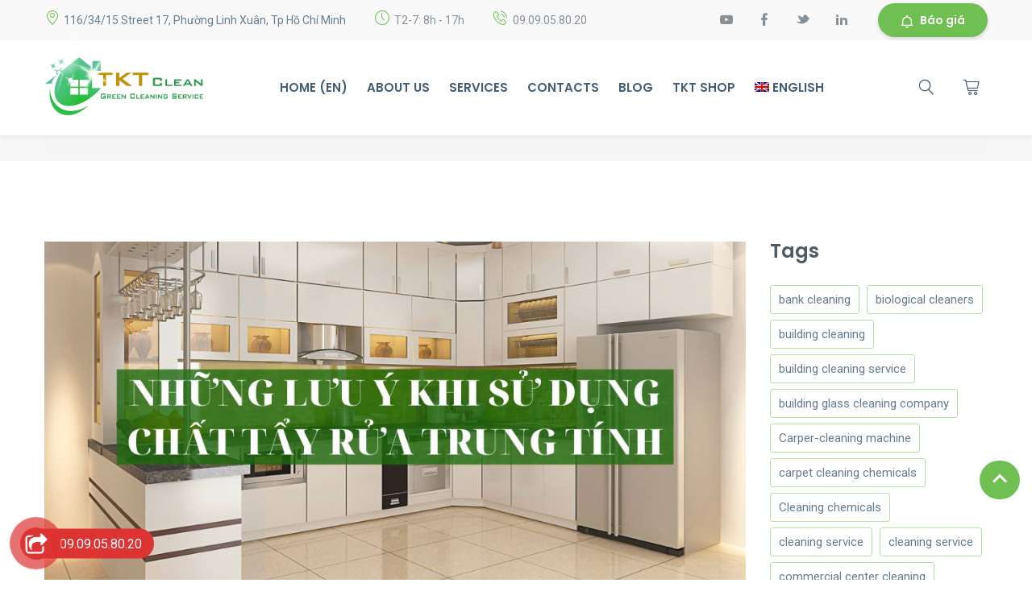

--- FILE ---
content_type: text/html; charset=UTF-8
request_url: https://tktclean.com/en/neutral-detergent/
body_size: 25724
content:
<!DOCTYPE html>
<html lang="en-US">
	<head>
		<meta charset="UTF-8">
		<meta name="viewport" content="width=device-width, initial-scale=1">
		<link rel="icon" href="https://tktclean.com/wp-content/uploads/2024/07/cropped-tkt-clean-icon-32x32.jpg" sizes="32x32" />
<link rel="icon" href="https://tktclean.com/wp-content/uploads/2024/07/cropped-tkt-clean-icon-192x192.jpg" sizes="192x192" />
<link rel="apple-touch-icon" href="https://tktclean.com/wp-content/uploads/2024/07/cropped-tkt-clean-icon-180x180.jpg" />
<meta name="msapplication-TileImage" content="https://tktclean.com/wp-content/uploads/2024/07/cropped-tkt-clean-icon-270x270.jpg" />
		<meta name='robots' content='index, follow, max-image-preview:large, max-snippet:-1, max-video-preview:-1' />
<link rel="alternate" hreflang="vi" href="https://tktclean.com/chat-tay-rua-trung-tinh/" />
<link rel="alternate" hreflang="en" href="https://tktclean.com/en/neutral-detergent/" />
<link rel="alternate" hreflang="x-default" href="https://tktclean.com/chat-tay-rua-trung-tinh/" />

	<!-- This site is optimized with the Yoast SEO plugin v26.6 - https://yoast.com/wordpress/plugins/seo/ -->
	<title>Notes on using neutral detergents - TKT Clean</title>
	<meta name="description" content="Neutral detergent is when pH = 7, a product that has both high cleaning ability and is safe for materials and people." />
	<link rel="canonical" href="https://tktclean.com/en/neutral-detergent/" />
	<meta property="og:locale" content="en_US" />
	<meta property="og:type" content="article" />
	<meta property="og:title" content="Notes on using neutral detergents - TKT Clean" />
	<meta property="og:description" content="Neutral detergent is when pH = 7, a product that has both high cleaning ability and is safe for materials and people." />
	<meta property="og:url" content="https://tktclean.com/en/neutral-detergent/" />
	<meta property="og:site_name" content="TKT Clean" />
	<meta property="article:publisher" content="https://www.facebook.com/dichvuvesinhtoanha" />
	<meta property="article:published_time" content="2022-11-08T09:34:11+00:00" />
	<meta property="article:modified_time" content="2022-11-08T09:37:40+00:00" />
	<meta property="og:image" content="https://tktclean.com/wp-content/uploads/2022/08/luu-y-khi-su-dung-chat-tay-rua-sinh-hoc.jpg" />
	<meta property="og:image:width" content="1000" />
	<meta property="og:image:height" content="500" />
	<meta property="og:image:type" content="image/jpeg" />
	<meta name="author" content="Vi LTA" />
	<meta name="twitter:card" content="summary_large_image" />
	<meta name="twitter:creator" content="@TKTClean" />
	<meta name="twitter:site" content="@TKTClean" />
	<meta name="twitter:label1" content="Written by" />
	<meta name="twitter:data1" content="Vi LTA" />
	<meta name="twitter:label2" content="Est. reading time" />
	<meta name="twitter:data2" content="7 minutes" />
	<script type="application/ld+json" class="yoast-schema-graph">{"@context":"https://schema.org","@graph":[{"@type":"Article","@id":"https://tktclean.com/en/neutral-detergent/#article","isPartOf":{"@id":"https://tktclean.com/en/neutral-detergent/"},"author":{"name":"Vi LTA","@id":"https://tktclean.com/#/schema/person/dff131711bb880661ab2b9a08478e0fc"},"headline":"Notes on using neutral detergents","datePublished":"2022-11-08T09:34:11+00:00","dateModified":"2022-11-08T09:37:40+00:00","mainEntityOfPage":{"@id":"https://tktclean.com/en/neutral-detergent/"},"wordCount":1376,"commentCount":0,"publisher":{"@id":"https://tktclean.com/#organization"},"image":{"@id":"https://tktclean.com/en/neutral-detergent/#primaryimage"},"thumbnailUrl":"https://tktclean.com/wp-content/uploads/2022/08/luu-y-khi-su-dung-chat-tay-rua-sinh-hoc.jpg","keywords":["carpet cleaning chemicals","Cleaning chemicals","floor cleaner","multipurpose cleaning chemicals","neutral detergent"],"articleSection":["hygiene knowledge"],"inLanguage":"en-US","potentialAction":[{"@type":"CommentAction","name":"Comment","target":["https://tktclean.com/en/neutral-detergent/#respond"]}]},{"@type":["WebPage","FAQPage"],"@id":"https://tktclean.com/en/neutral-detergent/","url":"https://tktclean.com/en/neutral-detergent/","name":"Notes on using neutral detergents - TKT Clean","isPartOf":{"@id":"https://tktclean.com/#website"},"primaryImageOfPage":{"@id":"https://tktclean.com/en/neutral-detergent/#primaryimage"},"image":{"@id":"https://tktclean.com/en/neutral-detergent/#primaryimage"},"thumbnailUrl":"https://tktclean.com/wp-content/uploads/2022/08/luu-y-khi-su-dung-chat-tay-rua-sinh-hoc.jpg","datePublished":"2022-11-08T09:34:11+00:00","dateModified":"2022-11-08T09:37:40+00:00","description":"Neutral detergent is when pH = 7, a product that has both high cleaning ability and is safe for materials and people.","breadcrumb":{"@id":"https://tktclean.com/en/neutral-detergent/#breadcrumb"},"mainEntity":[{"@id":"https://tktclean.com/en/neutral-detergent/#faq-question-1667899080431"},{"@id":"https://tktclean.com/en/neutral-detergent/#faq-question-1667899114670"}],"inLanguage":"en-US","potentialAction":[{"@type":"ReadAction","target":["https://tktclean.com/en/neutral-detergent/"]}]},{"@type":"ImageObject","inLanguage":"en-US","@id":"https://tktclean.com/en/neutral-detergent/#primaryimage","url":"https://tktclean.com/wp-content/uploads/2022/08/luu-y-khi-su-dung-chat-tay-rua-sinh-hoc.jpg","contentUrl":"https://tktclean.com/wp-content/uploads/2022/08/luu-y-khi-su-dung-chat-tay-rua-sinh-hoc.jpg","width":1000,"height":500,"caption":"Những lưu ý khi sử dụng chất tẩy rửa trung tính"},{"@type":"BreadcrumbList","@id":"https://tktclean.com/en/neutral-detergent/#breadcrumb","itemListElement":[{"@type":"ListItem","position":1,"name":"Home","item":"https://tktclean.com/en/"},{"@type":"ListItem","position":2,"name":"Blog","item":"https://tktclean.com/en/blog/"},{"@type":"ListItem","position":3,"name":"Notes on using neutral detergents"}]},{"@type":"WebSite","@id":"https://tktclean.com/#website","url":"https://tktclean.com/","name":"TKT Clean","description":"Dịch vụ vệ sinh TPHCM","publisher":{"@id":"https://tktclean.com/#organization"},"potentialAction":[{"@type":"SearchAction","target":{"@type":"EntryPoint","urlTemplate":"https://tktclean.com/?s={search_term_string}"},"query-input":{"@type":"PropertyValueSpecification","valueRequired":true,"valueName":"search_term_string"}}],"inLanguage":"en-US"},{"@type":"Organization","@id":"https://tktclean.com/#organization","name":"TKT Clean","url":"https://tktclean.com/","logo":{"@type":"ImageObject","inLanguage":"en-US","@id":"https://tktclean.com/#/schema/logo/image/","url":"https://tktclean.com/wp-content/uploads/2020/08/logotktcleanx272-109-green-v01.png","contentUrl":"https://tktclean.com/wp-content/uploads/2020/08/logotktcleanx272-109-green-v01.png","width":272,"height":109,"caption":"TKT Clean"},"image":{"@id":"https://tktclean.com/#/schema/logo/image/"},"sameAs":["https://www.facebook.com/dichvuvesinhtoanha","https://x.com/TKTClean","https://www.youtube.com/user/tktcleaning/videos"]},{"@type":"Person","@id":"https://tktclean.com/#/schema/person/dff131711bb880661ab2b9a08478e0fc","name":"Vi LTA","image":{"@type":"ImageObject","inLanguage":"en-US","@id":"https://tktclean.com/#/schema/person/image/","url":"https://tktclean.com/wp-content/litespeed/avatar/6c8c9baca9bd62fa46342a4fd8f48f20.jpg?ver=1768247474","contentUrl":"https://tktclean.com/wp-content/litespeed/avatar/6c8c9baca9bd62fa46342a4fd8f48f20.jpg?ver=1768247474","caption":"Vi LTA"},"url":"https://tktclean.com/en/author/vilta/"},{"@type":"Question","@id":"https://tktclean.com/en/neutral-detergent/#faq-question-1667899080431","position":1,"url":"https://tktclean.com/en/neutral-detergent/#faq-question-1667899080431","name":"What is neutral detergent?","answerCount":1,"acceptedAnswer":{"@type":"Answer","text":"Neutral detergent is a standard concentration surfactant with a pH in the range of 6 – 8. The main effect of the product is to clean and remove dirt from the surface. Neutral detergent solution does not affect the quality and color. Therefore, using neutral detergents to remove stains quickly, saving time and effort.","inLanguage":"en-US"},"inLanguage":"en-US"},{"@type":"Question","@id":"https://tktclean.com/en/neutral-detergent/#faq-question-1667899114670","position":2,"url":"https://tktclean.com/en/neutral-detergent/#faq-question-1667899114670","name":"Which products are neutral detergents?","answerCount":1,"acceptedAnswer":{"@type":"Answer","text":"The products you often use are usually neutral detergents. From soap products, detergents, kitchen cleaners… Products can clean all surfaces such as floors, metal, plastic. Widely used in daily life as well as in industry.","inLanguage":"en-US"},"inLanguage":"en-US"}]}</script>
	<!-- / Yoast SEO plugin. -->


<link rel='dns-prefetch' href='//fonts.googleapis.com' />
<link rel="alternate" type="application/rss+xml" title="TKT Clean &raquo; Feed" href="https://tktclean.com/en/feed/" />
<link rel="alternate" type="application/rss+xml" title="TKT Clean &raquo; Comments Feed" href="https://tktclean.com/en/comments/feed/" />
<link rel="alternate" type="application/rss+xml" title="TKT Clean &raquo; Notes on using neutral detergents Comments Feed" href="https://tktclean.com/en/neutral-detergent/feed/" />
<link rel="alternate" title="oEmbed (JSON)" type="application/json+oembed" href="https://tktclean.com/en/wp-json/oembed/1.0/embed?url=https%3A%2F%2Ftktclean.com%2Fen%2Fneutral-detergent%2F" />
<link rel="alternate" title="oEmbed (XML)" type="text/xml+oembed" href="https://tktclean.com/en/wp-json/oembed/1.0/embed?url=https%3A%2F%2Ftktclean.com%2Fen%2Fneutral-detergent%2F&#038;format=xml" />
<style id='wp-img-auto-sizes-contain-inline-css' type='text/css'>
img:is([sizes=auto i],[sizes^="auto," i]){contain-intrinsic-size:3000px 1500px}
/*# sourceURL=wp-img-auto-sizes-contain-inline-css */
</style>

<style id='wp-emoji-styles-inline-css' type='text/css'>

	img.wp-smiley, img.emoji {
		display: inline !important;
		border: none !important;
		box-shadow: none !important;
		height: 1em !important;
		width: 1em !important;
		margin: 0 0.07em !important;
		vertical-align: -0.1em !important;
		background: none !important;
		padding: 0 !important;
	}
/*# sourceURL=wp-emoji-styles-inline-css */
</style>
<link rel='stylesheet' id='wp-block-library-css' href='https://tktclean.com/wp-includes/css/dist/block-library/style.min.css?ver=6.9' type='text/css' media='all' />
<style id='wp-block-heading-inline-css' type='text/css'>
h1:where(.wp-block-heading).has-background,h2:where(.wp-block-heading).has-background,h3:where(.wp-block-heading).has-background,h4:where(.wp-block-heading).has-background,h5:where(.wp-block-heading).has-background,h6:where(.wp-block-heading).has-background{padding:1.25em 2.375em}h1.has-text-align-left[style*=writing-mode]:where([style*=vertical-lr]),h1.has-text-align-right[style*=writing-mode]:where([style*=vertical-rl]),h2.has-text-align-left[style*=writing-mode]:where([style*=vertical-lr]),h2.has-text-align-right[style*=writing-mode]:where([style*=vertical-rl]),h3.has-text-align-left[style*=writing-mode]:where([style*=vertical-lr]),h3.has-text-align-right[style*=writing-mode]:where([style*=vertical-rl]),h4.has-text-align-left[style*=writing-mode]:where([style*=vertical-lr]),h4.has-text-align-right[style*=writing-mode]:where([style*=vertical-rl]),h5.has-text-align-left[style*=writing-mode]:where([style*=vertical-lr]),h5.has-text-align-right[style*=writing-mode]:where([style*=vertical-rl]),h6.has-text-align-left[style*=writing-mode]:where([style*=vertical-lr]),h6.has-text-align-right[style*=writing-mode]:where([style*=vertical-rl]){rotate:180deg}
/*# sourceURL=https://tktclean.com/wp-includes/blocks/heading/style.min.css */
</style>
<style id='wp-block-image-inline-css' type='text/css'>
.wp-block-image>a,.wp-block-image>figure>a{display:inline-block}.wp-block-image img{box-sizing:border-box;height:auto;max-width:100%;vertical-align:bottom}@media not (prefers-reduced-motion){.wp-block-image img.hide{visibility:hidden}.wp-block-image img.show{animation:show-content-image .4s}}.wp-block-image[style*=border-radius] img,.wp-block-image[style*=border-radius]>a{border-radius:inherit}.wp-block-image.has-custom-border img{box-sizing:border-box}.wp-block-image.aligncenter{text-align:center}.wp-block-image.alignfull>a,.wp-block-image.alignwide>a{width:100%}.wp-block-image.alignfull img,.wp-block-image.alignwide img{height:auto;width:100%}.wp-block-image .aligncenter,.wp-block-image .alignleft,.wp-block-image .alignright,.wp-block-image.aligncenter,.wp-block-image.alignleft,.wp-block-image.alignright{display:table}.wp-block-image .aligncenter>figcaption,.wp-block-image .alignleft>figcaption,.wp-block-image .alignright>figcaption,.wp-block-image.aligncenter>figcaption,.wp-block-image.alignleft>figcaption,.wp-block-image.alignright>figcaption{caption-side:bottom;display:table-caption}.wp-block-image .alignleft{float:left;margin:.5em 1em .5em 0}.wp-block-image .alignright{float:right;margin:.5em 0 .5em 1em}.wp-block-image .aligncenter{margin-left:auto;margin-right:auto}.wp-block-image :where(figcaption){margin-bottom:1em;margin-top:.5em}.wp-block-image.is-style-circle-mask img{border-radius:9999px}@supports ((-webkit-mask-image:none) or (mask-image:none)) or (-webkit-mask-image:none){.wp-block-image.is-style-circle-mask img{border-radius:0;-webkit-mask-image:url('data:image/svg+xml;utf8,<svg viewBox="0 0 100 100" xmlns="http://www.w3.org/2000/svg"><circle cx="50" cy="50" r="50"/></svg>');mask-image:url('data:image/svg+xml;utf8,<svg viewBox="0 0 100 100" xmlns="http://www.w3.org/2000/svg"><circle cx="50" cy="50" r="50"/></svg>');mask-mode:alpha;-webkit-mask-position:center;mask-position:center;-webkit-mask-repeat:no-repeat;mask-repeat:no-repeat;-webkit-mask-size:contain;mask-size:contain}}:root :where(.wp-block-image.is-style-rounded img,.wp-block-image .is-style-rounded img){border-radius:9999px}.wp-block-image figure{margin:0}.wp-lightbox-container{display:flex;flex-direction:column;position:relative}.wp-lightbox-container img{cursor:zoom-in}.wp-lightbox-container img:hover+button{opacity:1}.wp-lightbox-container button{align-items:center;backdrop-filter:blur(16px) saturate(180%);background-color:#5a5a5a40;border:none;border-radius:4px;cursor:zoom-in;display:flex;height:20px;justify-content:center;opacity:0;padding:0;position:absolute;right:16px;text-align:center;top:16px;width:20px;z-index:100}@media not (prefers-reduced-motion){.wp-lightbox-container button{transition:opacity .2s ease}}.wp-lightbox-container button:focus-visible{outline:3px auto #5a5a5a40;outline:3px auto -webkit-focus-ring-color;outline-offset:3px}.wp-lightbox-container button:hover{cursor:pointer;opacity:1}.wp-lightbox-container button:focus{opacity:1}.wp-lightbox-container button:focus,.wp-lightbox-container button:hover,.wp-lightbox-container button:not(:hover):not(:active):not(.has-background){background-color:#5a5a5a40;border:none}.wp-lightbox-overlay{box-sizing:border-box;cursor:zoom-out;height:100vh;left:0;overflow:hidden;position:fixed;top:0;visibility:hidden;width:100%;z-index:100000}.wp-lightbox-overlay .close-button{align-items:center;cursor:pointer;display:flex;justify-content:center;min-height:40px;min-width:40px;padding:0;position:absolute;right:calc(env(safe-area-inset-right) + 16px);top:calc(env(safe-area-inset-top) + 16px);z-index:5000000}.wp-lightbox-overlay .close-button:focus,.wp-lightbox-overlay .close-button:hover,.wp-lightbox-overlay .close-button:not(:hover):not(:active):not(.has-background){background:none;border:none}.wp-lightbox-overlay .lightbox-image-container{height:var(--wp--lightbox-container-height);left:50%;overflow:hidden;position:absolute;top:50%;transform:translate(-50%,-50%);transform-origin:top left;width:var(--wp--lightbox-container-width);z-index:9999999999}.wp-lightbox-overlay .wp-block-image{align-items:center;box-sizing:border-box;display:flex;height:100%;justify-content:center;margin:0;position:relative;transform-origin:0 0;width:100%;z-index:3000000}.wp-lightbox-overlay .wp-block-image img{height:var(--wp--lightbox-image-height);min-height:var(--wp--lightbox-image-height);min-width:var(--wp--lightbox-image-width);width:var(--wp--lightbox-image-width)}.wp-lightbox-overlay .wp-block-image figcaption{display:none}.wp-lightbox-overlay button{background:none;border:none}.wp-lightbox-overlay .scrim{background-color:#fff;height:100%;opacity:.9;position:absolute;width:100%;z-index:2000000}.wp-lightbox-overlay.active{visibility:visible}@media not (prefers-reduced-motion){.wp-lightbox-overlay.active{animation:turn-on-visibility .25s both}.wp-lightbox-overlay.active img{animation:turn-on-visibility .35s both}.wp-lightbox-overlay.show-closing-animation:not(.active){animation:turn-off-visibility .35s both}.wp-lightbox-overlay.show-closing-animation:not(.active) img{animation:turn-off-visibility .25s both}.wp-lightbox-overlay.zoom.active{animation:none;opacity:1;visibility:visible}.wp-lightbox-overlay.zoom.active .lightbox-image-container{animation:lightbox-zoom-in .4s}.wp-lightbox-overlay.zoom.active .lightbox-image-container img{animation:none}.wp-lightbox-overlay.zoom.active .scrim{animation:turn-on-visibility .4s forwards}.wp-lightbox-overlay.zoom.show-closing-animation:not(.active){animation:none}.wp-lightbox-overlay.zoom.show-closing-animation:not(.active) .lightbox-image-container{animation:lightbox-zoom-out .4s}.wp-lightbox-overlay.zoom.show-closing-animation:not(.active) .lightbox-image-container img{animation:none}.wp-lightbox-overlay.zoom.show-closing-animation:not(.active) .scrim{animation:turn-off-visibility .4s forwards}}@keyframes show-content-image{0%{visibility:hidden}99%{visibility:hidden}to{visibility:visible}}@keyframes turn-on-visibility{0%{opacity:0}to{opacity:1}}@keyframes turn-off-visibility{0%{opacity:1;visibility:visible}99%{opacity:0;visibility:visible}to{opacity:0;visibility:hidden}}@keyframes lightbox-zoom-in{0%{transform:translate(calc((-100vw + var(--wp--lightbox-scrollbar-width))/2 + var(--wp--lightbox-initial-left-position)),calc(-50vh + var(--wp--lightbox-initial-top-position))) scale(var(--wp--lightbox-scale))}to{transform:translate(-50%,-50%) scale(1)}}@keyframes lightbox-zoom-out{0%{transform:translate(-50%,-50%) scale(1);visibility:visible}99%{visibility:visible}to{transform:translate(calc((-100vw + var(--wp--lightbox-scrollbar-width))/2 + var(--wp--lightbox-initial-left-position)),calc(-50vh + var(--wp--lightbox-initial-top-position))) scale(var(--wp--lightbox-scale));visibility:hidden}}
/*# sourceURL=https://tktclean.com/wp-includes/blocks/image/style.min.css */
</style>
<style id='wp-block-image-theme-inline-css' type='text/css'>
:root :where(.wp-block-image figcaption){color:#555;font-size:13px;text-align:center}.is-dark-theme :root :where(.wp-block-image figcaption){color:#ffffffa6}.wp-block-image{margin:0 0 1em}
/*# sourceURL=https://tktclean.com/wp-includes/blocks/image/theme.min.css */
</style>
<style id='wp-block-list-inline-css' type='text/css'>
ol,ul{box-sizing:border-box}:root :where(.wp-block-list.has-background){padding:1.25em 2.375em}
/*# sourceURL=https://tktclean.com/wp-includes/blocks/list/style.min.css */
</style>
<style id='wp-block-group-inline-css' type='text/css'>
.wp-block-group{box-sizing:border-box}:where(.wp-block-group.wp-block-group-is-layout-constrained){position:relative}
/*# sourceURL=https://tktclean.com/wp-includes/blocks/group/style.min.css */
</style>
<style id='wp-block-group-theme-inline-css' type='text/css'>
:where(.wp-block-group.has-background){padding:1.25em 2.375em}
/*# sourceURL=https://tktclean.com/wp-includes/blocks/group/theme.min.css */
</style>
<style id='wp-block-paragraph-inline-css' type='text/css'>
.is-small-text{font-size:.875em}.is-regular-text{font-size:1em}.is-large-text{font-size:2.25em}.is-larger-text{font-size:3em}.has-drop-cap:not(:focus):first-letter{float:left;font-size:8.4em;font-style:normal;font-weight:100;line-height:.68;margin:.05em .1em 0 0;text-transform:uppercase}body.rtl .has-drop-cap:not(:focus):first-letter{float:none;margin-left:.1em}p.has-drop-cap.has-background{overflow:hidden}:root :where(p.has-background){padding:1.25em 2.375em}:where(p.has-text-color:not(.has-link-color)) a{color:inherit}p.has-text-align-left[style*="writing-mode:vertical-lr"],p.has-text-align-right[style*="writing-mode:vertical-rl"]{rotate:180deg}
/*# sourceURL=https://tktclean.com/wp-includes/blocks/paragraph/style.min.css */
</style>
<link rel='stylesheet' id='wc-blocks-style-css' href='https://tktclean.com/wp-content/plugins/woocommerce/assets/client/blocks/wc-blocks.css?ver=wc-10.4.3' type='text/css' media='all' />
<style id='global-styles-inline-css' type='text/css'>
:root{--wp--preset--aspect-ratio--square: 1;--wp--preset--aspect-ratio--4-3: 4/3;--wp--preset--aspect-ratio--3-4: 3/4;--wp--preset--aspect-ratio--3-2: 3/2;--wp--preset--aspect-ratio--2-3: 2/3;--wp--preset--aspect-ratio--16-9: 16/9;--wp--preset--aspect-ratio--9-16: 9/16;--wp--preset--color--black: #000000;--wp--preset--color--cyan-bluish-gray: #abb8c3;--wp--preset--color--white: #ffffff;--wp--preset--color--pale-pink: #f78da7;--wp--preset--color--vivid-red: #cf2e2e;--wp--preset--color--luminous-vivid-orange: #ff6900;--wp--preset--color--luminous-vivid-amber: #fcb900;--wp--preset--color--light-green-cyan: #7bdcb5;--wp--preset--color--vivid-green-cyan: #00d084;--wp--preset--color--pale-cyan-blue: #8ed1fc;--wp--preset--color--vivid-cyan-blue: #0693e3;--wp--preset--color--vivid-purple: #9b51e0;--wp--preset--color--strong-yellow: #f7bd00;--wp--preset--color--strong-white: #fff;--wp--preset--color--light-black: #242424;--wp--preset--color--very-light-gray: #797979;--wp--preset--color--very-dark-black: #000000;--wp--preset--gradient--vivid-cyan-blue-to-vivid-purple: linear-gradient(135deg,rgb(6,147,227) 0%,rgb(155,81,224) 100%);--wp--preset--gradient--light-green-cyan-to-vivid-green-cyan: linear-gradient(135deg,rgb(122,220,180) 0%,rgb(0,208,130) 100%);--wp--preset--gradient--luminous-vivid-amber-to-luminous-vivid-orange: linear-gradient(135deg,rgb(252,185,0) 0%,rgb(255,105,0) 100%);--wp--preset--gradient--luminous-vivid-orange-to-vivid-red: linear-gradient(135deg,rgb(255,105,0) 0%,rgb(207,46,46) 100%);--wp--preset--gradient--very-light-gray-to-cyan-bluish-gray: linear-gradient(135deg,rgb(238,238,238) 0%,rgb(169,184,195) 100%);--wp--preset--gradient--cool-to-warm-spectrum: linear-gradient(135deg,rgb(74,234,220) 0%,rgb(151,120,209) 20%,rgb(207,42,186) 40%,rgb(238,44,130) 60%,rgb(251,105,98) 80%,rgb(254,248,76) 100%);--wp--preset--gradient--blush-light-purple: linear-gradient(135deg,rgb(255,206,236) 0%,rgb(152,150,240) 100%);--wp--preset--gradient--blush-bordeaux: linear-gradient(135deg,rgb(254,205,165) 0%,rgb(254,45,45) 50%,rgb(107,0,62) 100%);--wp--preset--gradient--luminous-dusk: linear-gradient(135deg,rgb(255,203,112) 0%,rgb(199,81,192) 50%,rgb(65,88,208) 100%);--wp--preset--gradient--pale-ocean: linear-gradient(135deg,rgb(255,245,203) 0%,rgb(182,227,212) 50%,rgb(51,167,181) 100%);--wp--preset--gradient--electric-grass: linear-gradient(135deg,rgb(202,248,128) 0%,rgb(113,206,126) 100%);--wp--preset--gradient--midnight: linear-gradient(135deg,rgb(2,3,129) 0%,rgb(40,116,252) 100%);--wp--preset--font-size--small: 10px;--wp--preset--font-size--medium: 20px;--wp--preset--font-size--large: 24px;--wp--preset--font-size--x-large: 42px;--wp--preset--font-size--normal: 15px;--wp--preset--font-size--huge: 36px;--wp--preset--spacing--20: 0.44rem;--wp--preset--spacing--30: 0.67rem;--wp--preset--spacing--40: 1rem;--wp--preset--spacing--50: 1.5rem;--wp--preset--spacing--60: 2.25rem;--wp--preset--spacing--70: 3.38rem;--wp--preset--spacing--80: 5.06rem;--wp--preset--shadow--natural: 6px 6px 9px rgba(0, 0, 0, 0.2);--wp--preset--shadow--deep: 12px 12px 50px rgba(0, 0, 0, 0.4);--wp--preset--shadow--sharp: 6px 6px 0px rgba(0, 0, 0, 0.2);--wp--preset--shadow--outlined: 6px 6px 0px -3px rgb(255, 255, 255), 6px 6px rgb(0, 0, 0);--wp--preset--shadow--crisp: 6px 6px 0px rgb(0, 0, 0);}:where(.is-layout-flex){gap: 0.5em;}:where(.is-layout-grid){gap: 0.5em;}body .is-layout-flex{display: flex;}.is-layout-flex{flex-wrap: wrap;align-items: center;}.is-layout-flex > :is(*, div){margin: 0;}body .is-layout-grid{display: grid;}.is-layout-grid > :is(*, div){margin: 0;}:where(.wp-block-columns.is-layout-flex){gap: 2em;}:where(.wp-block-columns.is-layout-grid){gap: 2em;}:where(.wp-block-post-template.is-layout-flex){gap: 1.25em;}:where(.wp-block-post-template.is-layout-grid){gap: 1.25em;}.has-black-color{color: var(--wp--preset--color--black) !important;}.has-cyan-bluish-gray-color{color: var(--wp--preset--color--cyan-bluish-gray) !important;}.has-white-color{color: var(--wp--preset--color--white) !important;}.has-pale-pink-color{color: var(--wp--preset--color--pale-pink) !important;}.has-vivid-red-color{color: var(--wp--preset--color--vivid-red) !important;}.has-luminous-vivid-orange-color{color: var(--wp--preset--color--luminous-vivid-orange) !important;}.has-luminous-vivid-amber-color{color: var(--wp--preset--color--luminous-vivid-amber) !important;}.has-light-green-cyan-color{color: var(--wp--preset--color--light-green-cyan) !important;}.has-vivid-green-cyan-color{color: var(--wp--preset--color--vivid-green-cyan) !important;}.has-pale-cyan-blue-color{color: var(--wp--preset--color--pale-cyan-blue) !important;}.has-vivid-cyan-blue-color{color: var(--wp--preset--color--vivid-cyan-blue) !important;}.has-vivid-purple-color{color: var(--wp--preset--color--vivid-purple) !important;}.has-black-background-color{background-color: var(--wp--preset--color--black) !important;}.has-cyan-bluish-gray-background-color{background-color: var(--wp--preset--color--cyan-bluish-gray) !important;}.has-white-background-color{background-color: var(--wp--preset--color--white) !important;}.has-pale-pink-background-color{background-color: var(--wp--preset--color--pale-pink) !important;}.has-vivid-red-background-color{background-color: var(--wp--preset--color--vivid-red) !important;}.has-luminous-vivid-orange-background-color{background-color: var(--wp--preset--color--luminous-vivid-orange) !important;}.has-luminous-vivid-amber-background-color{background-color: var(--wp--preset--color--luminous-vivid-amber) !important;}.has-light-green-cyan-background-color{background-color: var(--wp--preset--color--light-green-cyan) !important;}.has-vivid-green-cyan-background-color{background-color: var(--wp--preset--color--vivid-green-cyan) !important;}.has-pale-cyan-blue-background-color{background-color: var(--wp--preset--color--pale-cyan-blue) !important;}.has-vivid-cyan-blue-background-color{background-color: var(--wp--preset--color--vivid-cyan-blue) !important;}.has-vivid-purple-background-color{background-color: var(--wp--preset--color--vivid-purple) !important;}.has-black-border-color{border-color: var(--wp--preset--color--black) !important;}.has-cyan-bluish-gray-border-color{border-color: var(--wp--preset--color--cyan-bluish-gray) !important;}.has-white-border-color{border-color: var(--wp--preset--color--white) !important;}.has-pale-pink-border-color{border-color: var(--wp--preset--color--pale-pink) !important;}.has-vivid-red-border-color{border-color: var(--wp--preset--color--vivid-red) !important;}.has-luminous-vivid-orange-border-color{border-color: var(--wp--preset--color--luminous-vivid-orange) !important;}.has-luminous-vivid-amber-border-color{border-color: var(--wp--preset--color--luminous-vivid-amber) !important;}.has-light-green-cyan-border-color{border-color: var(--wp--preset--color--light-green-cyan) !important;}.has-vivid-green-cyan-border-color{border-color: var(--wp--preset--color--vivid-green-cyan) !important;}.has-pale-cyan-blue-border-color{border-color: var(--wp--preset--color--pale-cyan-blue) !important;}.has-vivid-cyan-blue-border-color{border-color: var(--wp--preset--color--vivid-cyan-blue) !important;}.has-vivid-purple-border-color{border-color: var(--wp--preset--color--vivid-purple) !important;}.has-vivid-cyan-blue-to-vivid-purple-gradient-background{background: var(--wp--preset--gradient--vivid-cyan-blue-to-vivid-purple) !important;}.has-light-green-cyan-to-vivid-green-cyan-gradient-background{background: var(--wp--preset--gradient--light-green-cyan-to-vivid-green-cyan) !important;}.has-luminous-vivid-amber-to-luminous-vivid-orange-gradient-background{background: var(--wp--preset--gradient--luminous-vivid-amber-to-luminous-vivid-orange) !important;}.has-luminous-vivid-orange-to-vivid-red-gradient-background{background: var(--wp--preset--gradient--luminous-vivid-orange-to-vivid-red) !important;}.has-very-light-gray-to-cyan-bluish-gray-gradient-background{background: var(--wp--preset--gradient--very-light-gray-to-cyan-bluish-gray) !important;}.has-cool-to-warm-spectrum-gradient-background{background: var(--wp--preset--gradient--cool-to-warm-spectrum) !important;}.has-blush-light-purple-gradient-background{background: var(--wp--preset--gradient--blush-light-purple) !important;}.has-blush-bordeaux-gradient-background{background: var(--wp--preset--gradient--blush-bordeaux) !important;}.has-luminous-dusk-gradient-background{background: var(--wp--preset--gradient--luminous-dusk) !important;}.has-pale-ocean-gradient-background{background: var(--wp--preset--gradient--pale-ocean) !important;}.has-electric-grass-gradient-background{background: var(--wp--preset--gradient--electric-grass) !important;}.has-midnight-gradient-background{background: var(--wp--preset--gradient--midnight) !important;}.has-small-font-size{font-size: var(--wp--preset--font-size--small) !important;}.has-medium-font-size{font-size: var(--wp--preset--font-size--medium) !important;}.has-large-font-size{font-size: var(--wp--preset--font-size--large) !important;}.has-x-large-font-size{font-size: var(--wp--preset--font-size--x-large) !important;}
/*# sourceURL=global-styles-inline-css */
</style>

<style id='classic-theme-styles-inline-css' type='text/css'>
/*! This file is auto-generated */
.wp-block-button__link{color:#fff;background-color:#32373c;border-radius:9999px;box-shadow:none;text-decoration:none;padding:calc(.667em + 2px) calc(1.333em + 2px);font-size:1.125em}.wp-block-file__button{background:#32373c;color:#fff;text-decoration:none}
/*# sourceURL=/wp-includes/css/classic-themes.min.css */
</style>
<link rel='stylesheet' id='contact-form-7-css' href='https://tktclean.com/wp-content/plugins/contact-form-7/includes/css/styles.css?ver=6.1.4' type='text/css' media='all' />
<link rel='stylesheet' id='toc-screen-css' href='https://tktclean.com/wp-content/plugins/table-of-contents-plus/screen.min.css?ver=2411.1' type='text/css' media='all' />
<link rel='stylesheet' id='woocommerce-layout-css' href='https://tktclean.com/wp-content/plugins/woocommerce/assets/css/woocommerce-layout.css?ver=10.4.3' type='text/css' media='all' />
<link rel='stylesheet' id='woocommerce-smallscreen-css' href='https://tktclean.com/wp-content/plugins/woocommerce/assets/css/woocommerce-smallscreen.css?ver=10.4.3' type='text/css' media='only screen and (max-width: 768px)' />
<link rel='stylesheet' id='woocommerce-general-css' href='https://tktclean.com/wp-content/plugins/woocommerce/assets/css/woocommerce.css?ver=10.4.3' type='text/css' media='all' />
<style id='woocommerce-inline-inline-css' type='text/css'>
.woocommerce form .form-row .required { visibility: visible; }
/*# sourceURL=woocommerce-inline-inline-css */
</style>
<link rel='stylesheet' id='wpml-legacy-dropdown-0-css' href='//tktclean.com/wp-content/plugins/sitepress-multilingual-cms/templates/language-switchers/legacy-dropdown/style.min.css?ver=1' type='text/css' media='all' />
<link rel='stylesheet' id='wpml-menu-item-0-css' href='//tktclean.com/wp-content/plugins/sitepress-multilingual-cms/templates/language-switchers/menu-item/style.min.css?ver=1' type='text/css' media='all' />
<link rel='stylesheet' id='pzf-style-css' href='https://tktclean.com/wp-content/plugins/button-contact-vr/legacy/css/style.css?ver=1' type='text/css' media='all' />
<link rel='stylesheet' id='cleaning-services-fonts-css' href='https://fonts.googleapis.com/css?family=Roboto%3A100%2C100i%2C200%2C200i%2C300%2C300i%2C400%2C400i%2C600%2C600i%2C700%2C700i%2C800%2C800i%2C900%2C900i%7CPoppins%3A100%2C100i%2C200%2C200i%2C300%2C300i%2C400%2C400i%2C600%2C600i%2C700%2C700i%2C800%2C800i%2C900%2C900i%7COpen+Sans%3A100%2C100i%2C200%2C200i%2C300%2C300i%2C400%2C400i%2C600%2C600i%2C700%2C700i%2C800%2C800i%2C900%2C900i&#038;subset=latin%2Ccyrillic-ext%2Clatin-ext%2Ccyrillic%2Cgreek-ext%2Cgreek%2Cvietnamese' type='text/css' media='all' />
<link rel='stylesheet' id='bootstrap-css' href='https://tktclean.com/wp-content/themes/cleaning-services/css/vendor/bootstrap.min.css' type='text/css' media='all' />
<link rel='stylesheet' id='animate-css' href='https://tktclean.com/wp-content/themes/cleaning-services/css/vendor/animate.min.css' type='text/css' media='all' />
<link rel='stylesheet' id='slick-css' href='https://tktclean.com/wp-content/themes/cleaning-services/css/vendor/slick.css' type='text/css' media='all' />
<link rel='stylesheet' id='light-css' href='https://tktclean.com/wp-content/themes/cleaning-services/css/vendor/lightbox.css' type='text/css' media='all' />
<link rel='stylesheet' id='cleaning-services-shop-css' href='https://tktclean.com/wp-content/themes/cleaning-services/css/shop.css?ver=1768799803' type='text/css' media='all' />
<link rel='stylesheet' id='nouislider-css' href='https://tktclean.com/wp-content/themes/cleaning-services/css/vendor/nouislider.css' type='text/css' media='all' />
<link rel='stylesheet' id='cleaning-services-style-css' href='https://tktclean.com/wp-content/themes/cleaning-services/style.css?ver=1768799803' type='text/css' media='all' />
<style id='cleaning-services-style-inline-css' type='text/css'>
	body{
	font-family:Roboto;
font-weight:400;
font-size:16px;
line-height:27px;
	}
	a{  }
	a:hover{  }

	.cleaning_services_wc_products_tab.vc_tta.vc_tta-style-classic .vc_tta-tab a{ font-family:Roboto;
 }

	.widget-title, .title-contact-info, .widgettitle{
	font-family:Open Sans;
	font-weight:400;
	font-size:16px;
	}

	.loading-content .loaded-text {
				}

	.loading-content .loaded-text:before {
			}

	.loading-content .loaded-text:after {
			}

	.loading-content .loaded-text:after, .loading-content .loaded-text:before {
			}

	body, p {
		}

	h1, h2.h-lg{
	font-family:Poppins;
font-weight:600;
font-size:36px;
line-height:56px;
	}

	h2, h1.h-sm{
	font-family:Poppins;
font-weight:600;
font-size:36px;
line-height:40px;
	}

	h3{
	font-family:Poppins;
font-weight:600;
font-size:24px;
line-height:24px;
	}

	h4{
	font-family:Poppins;
font-weight:600;
font-size:20px;
line-height:30px;
	}

	h5{
	font-family:Poppins;
font-weight:600;
font-size:18px;
line-height:28px;
	}

	h6{
	font-family:Poppins;
font-weight:600;
font-size:16px;
line-height:22px;
	}

	h1, h2, h3, h4, h5, h6, h2.h-lg, h1.h-sm{
		}
	
	.get-banner-2 { 
			}

	.get-banner h2,
	.get-banner-2 h2,
	.get-banner-2 h3,
	.get-banner-2 h4,
	.get-banner-2 h5,
	.get-banner-2 p,
	.fact-item-text-wrap,
	.block-testimonials-bg .testimonial-item h2,
	.block-testimonials-bg .testimonial-item h3,
	.block-testimonials-bg .testimonial-item h4,
	.block-testimonials-bg .testimonial-item h5,
	.block-testimonials-bg .testimonial-item h6,
	.block-testimonials-bg .testimonial-item-inside:after,
	.coupon-ribbon,
	.get-banner,
	.banner-text-2u .bg-gradient i,
	.banner-text-2u .bg-gradient p{
		}
	.page-footer .backToTop{
		}

	.page-footer .backToTop:hover{
		}
	/*Icon Color*/
	.text-icon-hor-icon .icon,
	.text-icon-icon .icon,
	.page-header-shedule .icon,
	.page-footer-shedule .icon,
	.contact-info-sm > .icon,.contact-info > .icon,
	.page-header.page-header--style2 .page-header-topline .page-header-info [class*='icon'],
	.marker-box-marker,
	.marker-list > li:after,
	.page-footer-info .icon,
	.newsletter-input-row button,
	.service-card-icon,
	.service-card-list > li:before,
	.widget_categories li:before,
	.page-header.page-header--style2 .page-header-topline .social-list > li a:hover{
		}
	.cleaning-demo-two .marker-list a:hover,
	.cleaning-demo-two .marker-list > li:after {
			}
	.cleaning-faq-text .vc_toggle_title>h4:hover {
		}
	.page-header .header-cart:hover a.icon, 
	.page-header .header-cart.opened a.icon {
			}
	.header-search [class*='icon-']:hover {
			}
	.page-footer--style2 .social-list > li a:hover {
			}
	p.info [class*='icon'] {
			}
	.person .social-list > li a:hover {
			}
	.service-box-more [class*='icon'] {
			}
	.contact-info-sm > .icon{
		}
	.cleaning-faq-text .vc_toggle_default .vc_toggle_icon::after,
	.cleaning-faq-text .vc_toggle_default .vc_toggle_icon::before{
		}
	.cleaning-faq-text .vc_toggle_default .vc_toggle_icon{
		}
	.cleaning-faq-text .vc_toggle_active .vc_toggle_title i.vc_toggle_icon {
		}
	.cleaning-faq-text .vc_toggle_active .vc_toggle_icon::before {
		}
	/*Active Color*/
	.how-works-title span,
	.filters-by-category ul li a:hover,
	.filters-by-category ul li a.selected,
	.coupon-text-2 span,
	.news-prw-date,
	.service-box-link,
	.num-box-num,
	.pl-lg-40 .color,
	.tab-pane .color,
	.prices-box.prices-box--primary .prices-box-title,
	.prices-box.prices-box--primary .prices-box-price b,
	.col-lg-5.inset-pad .color,
	.price-carousel-2 .prices-box-row b,
	.nav-tabs.nav-tabs--sm > li.active > a,
	.nav-tabs.nav-tabs--sm > li.active > a:focus,
	.nav-tabs.nav-tabs--sm > li.active > a:hover
	{
		}
	.btn .btn-border{
			}

	.person-divider,
	.arrows-center .slick-prev,

	{
		}
	.blog-post .post-meta li i.icon {
		}
	.slick-dots li button{
		}

	.slick-dots li.slick-active button,
	.slick-dots li.slick-active button:hover{
		}
	.cleaning-demo-two .slick-dots li button:hover {
			}
	.cleaning-demo-two .slick-dots li.slick-active button, 
	.cleaning-demo-two .slick-dots li.slick-active button:hover{
			}

	/*Menu Color*/
	.page-header .menu li a,
	{
		}
	.page-header .menu li.menu-item-has-children:hover ul.sub-menu li a{
		}
	.page-header .menu li:hover > a,
	.page-header .menu li.current-menu-item > a,
	.page-header .menu li.current-menu-parent > a,
	.page-header .menu ul li a:hover,
	.page-header .menu li.menu-item-has-children ul.sub-menu li a:hover,
	.menu-toggle,
	.menu-toggle:hover,
	.menu-toggle:focus{
		}
	.page-header-top::before{
		}
	.page-header-menu{
		}

	.page-header-menu.doubletap {
		}

	.page-header .menu ul {
			}

	.breadcrumbs,
	.breadcrumb{
		}

	.breadcrumbs .breadcrumb, .breadcrumbs .breadcrumb li, .breadcrumbs .breadcrumb a{
		}

	.breadcrumbs .breadcrumb a:hover {
		}


	/*Slider Color*/
	#mainSlider .slide-content h2 {
		}

	#mainSlider .slide-content .btn,
	#mainSlider .slide-content .btn:focus,
	#mainSlider .slide-content .btn.focus {
				}

	#mainSlider .slide-content .btn:hover,
	#mainSlider .slide-content .btn.active{
				}

	#mainSlider .slick-prev:before,
	#mainSlider .slick-next:before{
		}
	#mainSlider .slick-prev:hover:before,
	#mainSlider .slick-next:hover:before{
		}
	#mainSlider .slick-prev:before,
	#mainSlider .slick-next:before{
		}

	/*Button Color*/
	
	.btn, .more-link {
	color:#ffffff;
	background-color:#6fbf52;
	}
	.cleaning-demo-two .btn, 
	.cleaning-demo-two .more-link {
		color:#ffffff!important;
		background-color:#6fbf52!important;
	}
	
	.cleaning-demo-two .btn-border {
		border-color:#ffffff!important;
	}

	.page-header.page-header--style2 .page-header-topline .quote-button-wrap .btn{
	background-color:#6fbf52;
	}

	.btn:hover{
	color:#ffffff;
	background-color:#4ba0e8;
	}
	.cleaning-demo-two .btn:hover {
		color:#ffffff!important;
		background-color:#4ba0e8!important;
	}
	.btn-white:hover [class*='icon']{
	color:#ffffff;
	}
	.btn-white, .btn-white.focus, .btn-white:focus {
			}

	/*Other Color Section*/

	.how-works-number,.discount-box{
		}
	.how-works-number--color1,.discount-box--color1{
		}
	.how-works-number--color2,.discount-box--color2{
		}
	.how-works-number--color3,.discount-box--color3{
		}

	.news-prw-link {
			}

	.news-prw-link:hover {
			}

	.gallery-item-caption,
	.gallery-item-zoom,
	.gallery-item-zoom:hover{
		}
	.gallery-item-zoom:before,
	.gallery-item-caption:before{
		}

	.coupon-print{
			}

	.coupon-print:hover{
	 }

	.services-list li.active,
	#menu-service-menu.menu li.current-menu-item{
		}

	/*Footer Color Section*/

	

	.page-footer .menu li a {
		}

	.page-footer .menu li a:hover,
	.page-footer .menu li:hover > a,
	.page-footer .menu li.active > a{
		}

	/*Shop Color*/
	.title-aside::after{
		}
	.woocommerce .category-list > li:after {
		}
	.page-header .header-cart a.icon{
		}

	.page-header .header-cart:hover a.icon,
	.page-header .header-cart.opened a.icon {
		}

	.page-header .header-cart .badge{
		}

	.page-header .header-cart:hover .badge,
	.page-header .header-cart.opened .badge{
		}
	.woocommerce .widget_price_filter .ui-slider .ui-slider-range {
		}
	.woocommerce .widget_price_filter .ui-slider .ui-slider-handle {
		}
	.woocommerce span.onsale{
			}
	.woocommerce .star-rating span::before {
		}
	.woocommerce nav.woocommerce-pagination ul li a:focus,
	.woocommerce nav.woocommerce-pagination ul li a:hover,
	.woocommerce nav.woocommerce-pagination ul li span.current{
				}
	.social-list > li a:hover{
		}
	.blog-post .post-meta li i.icon {
		}
	.post-meta-date a, .comment .meta-date, .date time {
		}
	.category-list li:before, .widget_categories li:before {
		}
	.category-list li:hover a, .widget_categories li:hover a {
		}
	td#today {
		}
	.tags-list li a:hover, .tagcloud a:hover {
			}
			.coupon-ribbon {
		background: url("https://tktclean.com/wp-content/uploads/2021/08/coupon-ribbon.png") no-repeat right top;
		}
		.prd-sm-delete {
		}
	.marker-list-arrow > li:after {
		}
	.tabs.wc-tabs li.active a {
		}
	.wc-tabs > li > a::after {
		}
	#commentform #comment:hover,
	#commentform #comment:focus,
	#commentform #comment.focus {
		}
	.textarea-custom:hover,
	.textarea-custom:focus,
	.textarea-custom.focus,
	.input-custom:hover,
	.input-custom:focus,
	.input-custom.focus{
		}
	.datetimepicker-wrap.icon-time:before{
		}
	.wpcf7-list-item input:checked + span {
		}
	.service-box-more:hover,
	.cleaning-demo-two .color, 
	.cleaning-demo-two a.color, 
	.cleaning-demo-two a.color:hover, 
	.cleaning-demo-two a.color:focus {
			}
	
/*# sourceURL=cleaning-services-style-inline-css */
</style>
<link rel='stylesheet' id='cleaning-services-wp-default-norm-css' href='https://tktclean.com/wp-content/themes/cleaning-services/css/wp-default-norm.css' type='text/css' media='all' />
<link rel='stylesheet' id='bootstrap-datetimepicker-css' href='https://tktclean.com/wp-content/themes/cleaning-services/css/vendor/bootstrap-datetimepicker.css' type='text/css' media='all' />
<link rel='stylesheet' id='icomoon-css' href='https://tktclean.com/wp-content/themes/cleaning-services/fonts/style.css?ver=1768799803' type='text/css' media='all' />
<script type="text/javascript" src="https://tktclean.com/wp-includes/js/jquery/jquery.min.js?ver=3.7.1" id="jquery-core-js"></script>
<script type="text/javascript" src="https://tktclean.com/wp-includes/js/jquery/jquery-migrate.min.js?ver=3.4.1" id="jquery-migrate-js"></script>
<script type="text/javascript" src="https://tktclean.com/wp-content/plugins/woocommerce/assets/js/jquery-blockui/jquery.blockUI.min.js?ver=2.7.0-wc.10.4.3" id="wc-jquery-blockui-js" data-wp-strategy="defer"></script>
<script type="text/javascript" id="wc-add-to-cart-js-extra">
/* <![CDATA[ */
var wc_add_to_cart_params = {"ajax_url":"/wp-admin/admin-ajax.php","wc_ajax_url":"/en/?wc-ajax=%%endpoint%%","i18n_view_cart":"View cart","cart_url":"https://tktclean.com/en/shop/cart/","is_cart":"","cart_redirect_after_add":"no"};
//# sourceURL=wc-add-to-cart-js-extra
/* ]]> */
</script>
<script type="text/javascript" src="https://tktclean.com/wp-content/plugins/woocommerce/assets/js/frontend/add-to-cart.min.js?ver=10.4.3" id="wc-add-to-cart-js" data-wp-strategy="defer"></script>
<script type="text/javascript" src="https://tktclean.com/wp-content/plugins/woocommerce/assets/js/js-cookie/js.cookie.min.js?ver=2.1.4-wc.10.4.3" id="wc-js-cookie-js" defer="defer" data-wp-strategy="defer"></script>
<script type="text/javascript" id="woocommerce-js-extra">
/* <![CDATA[ */
var woocommerce_params = {"ajax_url":"/wp-admin/admin-ajax.php","wc_ajax_url":"/en/?wc-ajax=%%endpoint%%","i18n_password_show":"Show password","i18n_password_hide":"Hide password"};
//# sourceURL=woocommerce-js-extra
/* ]]> */
</script>
<script type="text/javascript" src="https://tktclean.com/wp-content/plugins/woocommerce/assets/js/frontend/woocommerce.min.js?ver=10.4.3" id="woocommerce-js" defer="defer" data-wp-strategy="defer"></script>
<script type="text/javascript" src="//tktclean.com/wp-content/plugins/sitepress-multilingual-cms/templates/language-switchers/legacy-dropdown/script.min.js?ver=1" id="wpml-legacy-dropdown-0-js"></script>
<script type="text/javascript" src="https://tktclean.com/wp-content/plugins/js_composer/assets/js/vendors/woocommerce-add-to-cart.js?ver=6.13.0" id="vc_woocommerce-add-to-cart-js-js"></script>
<script type="text/javascript" id="WCPAY_ASSETS-js-extra">
/* <![CDATA[ */
var wcpayAssets = {"url":"https://tktclean.com/wp-content/plugins/woocommerce-payments/dist/"};
//# sourceURL=WCPAY_ASSETS-js-extra
/* ]]> */
</script>
<link rel="https://api.w.org/" href="https://tktclean.com/en/wp-json/" /><link rel="alternate" title="JSON" type="application/json" href="https://tktclean.com/en/wp-json/wp/v2/posts/10090" /><link rel="EditURI" type="application/rsd+xml" title="RSD" href="https://tktclean.com/xmlrpc.php?rsd" />
<meta name="generator" content="WordPress 6.9" />
<meta name="generator" content="WooCommerce 10.4.3" />
<link rel='shortlink' href='https://tktclean.com/en/?p=10090' />
<meta name="generator" content="WPML ver:4.5.11 stt:1,28,57;" />
<meta name="generator" content="Redux 4.5.9" /><!-- Google Tag Manager -->
<script>(function(w,d,s,l,i){w[l]=w[l]||[];w[l].push({'gtm.start':
new Date().getTime(),event:'gtm.js'});var f=d.getElementsByTagName(s)[0],
j=d.createElement(s),dl=l!='dataLayer'?'&l='+l:'';j.async=true;j.src=
'https://www.googletagmanager.com/gtm.js?id='+i+dl;f.parentNode.insertBefore(j,f);
})(window,document,'script','dataLayer','GTM-NCTNW87');</script>
<!-- End Google Tag Manager --><link rel="pingback" href="https://tktclean.com/xmlrpc.php">	<noscript><style>.woocommerce-product-gallery{ opacity: 1 !important; }</style></noscript>
	<meta name="generator" content="Powered by WPBakery Page Builder - drag and drop page builder for WordPress."/>
<link rel="icon" href="https://tktclean.com/wp-content/uploads/2024/07/cropped-tkt-clean-icon-32x32.jpg" sizes="32x32" />
<link rel="icon" href="https://tktclean.com/wp-content/uploads/2024/07/cropped-tkt-clean-icon-192x192.jpg" sizes="192x192" />
<link rel="apple-touch-icon" href="https://tktclean.com/wp-content/uploads/2024/07/cropped-tkt-clean-icon-180x180.jpg" />
<meta name="msapplication-TileImage" content="https://tktclean.com/wp-content/uploads/2024/07/cropped-tkt-clean-icon-270x270.jpg" />
<noscript><style> .wpb_animate_when_almost_visible { opacity: 1; }</style></noscript>	<link rel='stylesheet' id='redux-custom-fonts-css' href='//tktclean.com/wp-content/uploads/redux/custom-fonts/fonts.css?ver=1674571340' type='text/css' media='all' />
</head>
	<body  class="wp-singular post-template-default single single-post postid-10090 single-format-standard wp-embed-responsive wp-theme-cleaning-services theme-cleaning-services woocommerce-no-js group-blog cleaning-demo-two wpb-js-composer js-comp-ver-6.13.0 vc_responsive">
	<!-- Google Tag Manager (noscript) -->
<noscript><iframe src="https://www.googletagmanager.com/ns.html?id=GTM-NCTNW87"
height="0" width="0" style="display:none;visibility:hidden"></iframe></noscript>
<!-- End Google Tag Manager (noscript) -->			<div class="loading-content">
			<div class="loaded-text" data-text="TKT Clean...">
				TKT Clean...			</div>
		</div>
		<header class="page-header page-header--style2 header-sticky">
	<div class="page-header-mobile-info">
	<div class="page-header-mobile-info-content">
				<div class="page-header-info">
			<i class="icon icon-location"></i><a href="https://goo.gl/maps/r6bAPz1VqiaNwkwZ9">116/34/15 Street 17, Phường Linh Xuân, Tp Hồ Chí Minh</a>		</div>
							<div class="page-header-info">
			<i class="icon icon-clock1"></i><span><span>T2-7: 8h - 17h</span></span>		</div>
								<div class="page-header-info">
			<i class="icon icon-phone"></i><a href="tel:0909058020"><span><span>09.09.05.80.20</span></span></a>		</div>
						<div class="page-header-info">
			<i class="icon icon-speech-bubble"></i> <a href="/cdn-cgi/l/email-protection#b4dddad2dbf4c0dfc0d7d8d1d5da9ad7dbd9"><span class="__cf_email__" data-cfemail="a2cbccc4cd8cd6c9d6c1cec7c3cce2c5cfc3cbce8cc1cdcf">[email&#160;protected]</span></a>		</div>
					<ul class="social-list">
							<li> <a href="https://www.youtube.com/@tktclean" ><i class="icon-youtube"></i></a> </li>
									<li><a href="https://www.facebook.com/dichvuvesinhtoanha" ><i class="icon-facebook-logo1"></i></a></li>
									<li><a href="https://twitter.com/TKTClean" ><i class="icon-twitter-logo1"></i></a></li>
												                         
			<li><a href="https://www.linkedin.com/in/dichvuvesinhcongnghiep/" ><i class="icon-linkedin"></i></a></li>
											</ul>
	</div>
</div>
<div class="page-header-topline">
	<div class="container">
		<div class="page-header-mobile-info-toggle"></div>
		<div class="page-header-topline-left">
								<div class="page-header-info">
				<i class="icon icon-location"></i><a href="https://goo.gl/maps/r6bAPz1VqiaNwkwZ9">116/34/15 Street 17, Phường Linh Xuân, Tp Hồ Chí Minh</a>			</div>
													<div class="page-header-info">
				<i class="icon icon-clock1"></i><span><span>T2-7: 8h - 17h</span></span>			</div>
													<div class="page-header-info">
				<i class="icon icon-phone"></i><a href="tel:0909058020"><span><span>09.09.05.80.20</span></span></a>			</div>
							</div>
		<div class="page-header-topline-right">
			<ul class="social-list">
											<li><a href="https://www.youtube.com/@tktclean" ><i class="icon-youtube"></i></a></li>
																<li><a href="https://www.facebook.com/dichvuvesinhtoanha" ><i class="icon-facebook-logo1"></i></a></li>
															<li><a href="https://twitter.com/TKTClean" ><i class="icon-twitter-logo1"></i></a></li>
																				          
					<li><a href="https://www.linkedin.com/in/dichvuvesinhcongnghiep/" ><i class="icon-linkedin2"></i></a></li>
																		</ul>
													<div class="quote-button-wrap">
				<a href="https://tktclean.com/bao-gia-dich-vu/" class="btn"><i class="icon icon-bell"></i>Báo giá</a>
			</div>
							</div>
	</div>
</div>
<div class="page-header-top">
	<div class="container">
					<div class="logo">
					<a href="https://tktclean.com/en/"><img src="https://tktclean.com/wp-content/uploads/2020/08/logotktcleanx272-109-green-v01.png" alt="Logo">
						</a>
			<div class="shine"></div>
		</div>
			   
		<div class="page-header-menu doubletap">
			<div class="container">
				<ul id="menu-main-menu-english" class="menu navbar-nav"><li id="nav-menu-item-2916" class="main-menu-item  menu-item-even menu-item-depth-0 menu-item menu-item-type-post_type menu-item-object-page menu-item-home"><a href="https://tktclean.com/en/" class="menu-link main-menu-link">Home (en)</a></li>
<li id="nav-menu-item-2915" class="main-menu-item  menu-item-even menu-item-depth-0 menu-item menu-item-type-post_type menu-item-object-page"><a href="https://tktclean.com/en/about-us/" class="menu-link main-menu-link">About us</a></li>
<li id="nav-menu-item-2914" class="main-menu-item  menu-item-even menu-item-depth-0 menu-item menu-item-type-post_type menu-item-object-page menu-item-has-children dropdown"><a href="https://tktclean.com/en/services/" class="menu-link main-menu-link">Services<span class="arrow"></span></a>
<ul class="sub-menu menu-odd  menu-depth-1">
	<li id="nav-menu-item-9399" class="sub-menu-item  menu-item-odd menu-item-depth-1 menu-item menu-item-type-post_type menu-item-object-page"><a href="https://tktclean.com/en/office-building-cleaning-service/" class="menu-link sub-menu-link">Office Building Cleaning Service</a></li>
	<li id="nav-menu-item-9832" class="sub-menu-item  menu-item-odd menu-item-depth-1 menu-item menu-item-type-post_type menu-item-object-page"><a href="https://tktclean.com/en/school-cleaning-service/" class="menu-link sub-menu-link">School cleaning service</a></li>
	<li id="nav-menu-item-9854" class="sub-menu-item  menu-item-odd menu-item-depth-1 menu-item menu-item-type-post_type menu-item-object-page"><a href="https://tktclean.com/en/bank-cleaning-service/" class="menu-link sub-menu-link">Bank cleaning service</a></li>
	<li id="nav-menu-item-9877" class="sub-menu-item  menu-item-odd menu-item-depth-1 menu-item menu-item-type-post_type menu-item-object-page"><a href="https://tktclean.com/en/commercial-center-cleaning-service/" class="menu-link sub-menu-link">Commercial center cleaning service</a></li>
	<li id="nav-menu-item-9963" class="sub-menu-item  menu-item-odd menu-item-depth-1 menu-item menu-item-type-post_type menu-item-object-page"><a href="https://tktclean.com/en/hourly-daily-cleaning-service/" class="menu-link sub-menu-link">Hourly, Daily cleaning service</a></li>
	<li id="nav-menu-item-9995" class="sub-menu-item  menu-item-odd menu-item-depth-1 menu-item menu-item-type-post_type menu-item-object-page"><a href="https://tktclean.com/en/housekeeping-service-for-the-office-building/" class="menu-link sub-menu-link">Housekeeping service for the office building</a></li>
	<li id="nav-menu-item-10474" class="sub-menu-item  menu-item-odd menu-item-depth-1 menu-item menu-item-type-post_type menu-item-object-page"><a href="https://tktclean.com/en/hospital-cleaning-service/" class="menu-link sub-menu-link">Hospital cleaning service</a></li>
</ul>
</li>
<li id="nav-menu-item-2913" class="main-menu-item  menu-item-even menu-item-depth-0 menu-item menu-item-type-post_type menu-item-object-page"><a href="https://tktclean.com/en/contacts/" class="menu-link main-menu-link">Contacts</a></li>
<li id="nav-menu-item-2917" class="main-menu-item  menu-item-even menu-item-depth-0 menu-item menu-item-type-post_type menu-item-object-page current_page_parent"><a href="https://tktclean.com/en/blog/" class="menu-link main-menu-link">Blog</a></li>
<li id="nav-menu-item-6728" class="main-menu-item  menu-item-even menu-item-depth-0 menu-item menu-item-type-post_type menu-item-object-page menu-item-has-children dropdown"><a href="https://tktclean.com/en/shop/" class="menu-link main-menu-link">TKT Shop<span class="arrow"></span></a>
<ul class="sub-menu menu-odd  menu-depth-1">
	<li id="nav-menu-item-6729" class="sub-menu-item  menu-item-odd menu-item-depth-1 menu-item menu-item-type-post_type menu-item-object-page"><a href="https://tktclean.com/en/shop/my-account/" class="menu-link sub-menu-link">My account</a></li>
	<li id="nav-menu-item-6730" class="sub-menu-item  menu-item-odd menu-item-depth-1 menu-item menu-item-type-post_type menu-item-object-page"><a href="https://tktclean.com/en/shop/cart/" class="menu-link sub-menu-link">Cart</a></li>
	<li id="nav-menu-item-6731" class="sub-menu-item  menu-item-odd menu-item-depth-1 menu-item menu-item-type-post_type menu-item-object-page"><a href="https://tktclean.com/en/shop/check-out/" class="menu-link sub-menu-link">Check out</a></li>
</ul>
</li>
<li id="nav-menu-item-wpml-ls-66-en" class="main-menu-item  menu-item-even menu-item-depth-0 menu-item wpml-ls-slot-66 wpml-ls-item wpml-ls-item-en wpml-ls-current-language wpml-ls-menu-item wpml-ls-last-item menu-item-type-wpml_ls_menu_item menu-item-object-wpml_ls_menu_item menu-item-has-children dropdown"><a title="English" href="https://tktclean.com/en/neutral-detergent/" class="menu-link main-menu-link"><img
            class="wpml-ls-flag"
            src="https://tktclean.com/wp-content/plugins/sitepress-multilingual-cms/res/flags/en.png"
            alt=""
            
            
    /><span class="wpml-ls-native" lang="en">English</span><span class="arrow"></span></a>
<ul class="sub-menu menu-odd  menu-depth-1">
	<li id="nav-menu-item-wpml-ls-66-vi" class="sub-menu-item  menu-item-odd menu-item-depth-1 menu-item wpml-ls-slot-66 wpml-ls-item wpml-ls-item-vi wpml-ls-menu-item wpml-ls-first-item menu-item-type-wpml_ls_menu_item menu-item-object-wpml_ls_menu_item"><a title="Vietnamese" href="https://tktclean.com/chat-tay-rua-trung-tinh/" class="menu-link sub-menu-link"><img
            class="wpml-ls-flag"
            src="https://tktclean.com/wp-content/plugins/sitepress-multilingual-cms/res/flags/vi.png"
            alt=""
            
            
    /><span class="wpml-ls-native" lang="vi">Tiếng Việt</span><span class="wpml-ls-display"><span class="wpml-ls-bracket"> (</span>Vietnamese<span class="wpml-ls-bracket">)</span></span></a></li>
</ul>
</li>
</ul>			</div>
		</div>
		<div class="page-header-top-right">
	
			<div class="header-search">
				<div class="header-search-toggle"><i class="icon-search"></i></div>
				<div class="header-search-drop">
					
<form role="search" method="get" class="form-inline" id='searchform' action="https://tktclean.com/en/">
	<input type="search" id="search-form-696dbe3b2a96b" placeholder="Search" value="" name="s" />
	<button type="submit" class="button"><i class="icon-search"></i></button>
</form>				</div>
			</div>
			                        
			<div class="header-cart">
									<a href="javascript:void(0);" class="cart-contents icon icon-cart" title="View your shopping cart">
										</a>
				<div class="header-cart-dropdown">
					

		<div class="woocommerce-mini-cart__empty-message">No products in the cart.</div>


				</div>
			</div>
						<a href="javascript:void(0);" class="menu-toggle"><i class="icon-menu"></i><i class="icon-cancel2"></i></a>
		</div>
	</div>
</div>
</header>
					<div class="block breadcrumbs">
						<div class="container">
															<div class="breadcrumb">
																	</div>
													</div>
					</div>
					    <div id="pageContent">
		<div class="container">
						<div class="row">
								<div class="col-md-9 column-center primary with-sidebar-blog">
									<div class="blog-post single single_pg_cont">
															<div class="post-image">
										<div class="blog-post contant-main">	
    <div class="post-image">
                <img width="1000" height="500" src="https://tktclean.com/wp-content/uploads/2022/08/luu-y-khi-su-dung-chat-tay-rua-sinh-hoc.jpg" class="attachment-full size-full wp-post-image" alt="Những lưu ý khi sử dụng chất tẩy rửa trung tính" decoding="async" fetchpriority="high" srcset="https://tktclean.com/wp-content/uploads/2022/08/luu-y-khi-su-dung-chat-tay-rua-sinh-hoc.jpg 1000w, https://tktclean.com/wp-content/uploads/2022/08/luu-y-khi-su-dung-chat-tay-rua-sinh-hoc-300x150.jpg 300w, https://tktclean.com/wp-content/uploads/2022/08/luu-y-khi-su-dung-chat-tay-rua-sinh-hoc-768x384.jpg 768w, https://tktclean.com/wp-content/uploads/2022/08/luu-y-khi-su-dung-chat-tay-rua-sinh-hoc-870x435.jpg 870w, https://tktclean.com/wp-content/uploads/2022/08/luu-y-khi-su-dung-chat-tay-rua-sinh-hoc-600x300.jpg 600w" sizes="(max-width: 1000px) 100vw, 1000px" />    </div>
    <ul class="post-meta"><li  class="post-meta-date"> <a href="https://tktclean.com/en/neutral-detergent/" rel="bookmark"><time class="entry-date published" datetime="2022-11-08T16:34:11+07:00">November 8, 2022</time><time class="updated" datetime="2022-11-08T16:37:40+07:00">November 8, 2022</time></a></li><li class="post-meta-reviews"><i class="icon icon-speech-bubble"></i><span>0</span></li></ul>    <h1 class="post-title">Notes on using neutral detergents</h1><div class="post-author">by <span class="author vcard"><a class="url fn n" href="https://tktclean.com/en/author/vilta/">Vi LTA</a></span></div>    <div class="post-teaser">
        
<p>📅 Updated the article &#8221; Notes when using neutral detergent&#8221; last August 26, 2022. At Location of cleaning company TKT Clean</p>



<p>In all the home cleaning product lines, neutral detergents are products that have both high cleaning ability and are safe for materials and people. On the market, there are many neutral products and are favored by consumers. It provides a high cleaning effect, but to use it to its maximum effect, it needs to be used correctly. Below, tell you the notes when using a neutral cleaning solution.</p>



<h2 class="wp-block-heading">1. What is neutral detergent?</h2>



<p>Neutral detergent is a standard concentration surfactant with a pH in the range of 6 – 8. The common pH is usually 7, neutral, the standard concentration of this product line is about 25%.</p>



<p>The main effect of the product is cleaning, removing dirt from the surface. Neutral detergent solution does not affect the quality and color. Therefore, using neutral detergent to remove stains quickly, saving time and effort.</p>



<p>At the same time, it creates a thin film, preventing dirt and dust from sticking back. In addition, the ability to store incense is quite good, making the space and items fragrant and comfortable.</p>



<p>The products you use often are usually neutral detergents. From soap products, detergents, kitchen cleaners&#8230; Products can clean all surfaces such as floors, metal, plastic. Widely used in daily life as well as in industry.</p>



<p><strong>Learn more:</strong> Multi-purpose cleaner that removes all stains quickly and effectively <strong><em><a href="https://tktclean.com/nuoc-tay- rua-da-nang/"><mark style="background-color:rgba(0, 0, 0, 0);color:#1b35ca" class="has-inline-color">HERE</mark></a></em></strong><a href="https://tktclean.com/nuoc-tay- rua-da-nang/">.</a></p>


<div class="wp-block-image">
<figure class="aligncenter size-full"><img decoding="async" width="1000" height="500" src="https://tktclean.com/wp-content/uploads/2022/08/ve-sinh-nha-bep-bang-nuoc-tay-rua-da-nang.jpg" alt="Vệ sinh nhà bếp bằng dung dịch tẩy rửa đa năng" class="wp-image-8512" srcset="https://tktclean.com/wp-content/uploads/2022/08/ve-sinh-nha-bep-bang-nuoc-tay-rua-da-nang.jpg 1000w, https://tktclean.com/wp-content/uploads/2022/08/ve-sinh-nha-bep-bang-nuoc-tay-rua-da-nang-300x150.jpg 300w, https://tktclean.com/wp-content/uploads/2022/08/ve-sinh-nha-bep-bang-nuoc-tay-rua-da-nang-768x384.jpg 768w, https://tktclean.com/wp-content/uploads/2022/08/ve-sinh-nha-bep-bang-nuoc-tay-rua-da-nang-870x435.jpg 870w, https://tktclean.com/wp-content/uploads/2022/08/ve-sinh-nha-bep-bang-nuoc-tay-rua-da-nang-600x300.jpg 600w" sizes="(max-width: 1000px) 100vw, 1000px" /><figcaption>Image: Clean the kitchen with a multi-purpose cleaning solution</figcaption></figure>
</div>


<h2 class="wp-block-heading">2. Uses of neutral detergents:</h2>



<p>Neutral cleaning chemicals with outstanding uses, used for good home care. The mechanism of action consists of two stages:</p>



<ul class="wp-block-list"><li>When the detergent penetrates into the dirt, it does the dissolving and removal of the dirt. The neutral detergent solution will reduce the tension of the water, helping the water penetrate deeply into the stain.</li><li>After removing the dirt, the neutral detergent will coat the surface. a layer of protection. The main effect is to prevent stains from sticking to the surface.</li></ul>



<p>We can list a number of uses, main features, and outstanding features when using this product line.</p>



<h3 class="wp-block-heading">2.1. Powerful stain removal ability:</h3>



<p>If people are concerned about a neutral product, will it clean effectively? That&#8217;s a reasonable question, usually cleaning products are mostly acids. However:</p>



<p>Neutral detergent can remove even the most stubborn stains. From rust, grease, oil &#8230; or long-standing dirt. Therefore, you just need to use a clean cloth dipped in the solution and then gently wipe the stain away.</p>



<p>Therefore, this product can be cleaned, quickly and effectively. The product saves you time, money and effort. When you dilute it, it still has a good cleaning effect.</p>



<p><strong>Learn more:</strong> Top 6 most effective kitchen grease cleaners <strong><em><a href="https://tktclean.com/nuoc-tay-rua -dau-mo-nha-bep/"><mark style="background-color:rgba(0, 0, 0, 0);color:#1105d4" class="has-inline-color">HERE</mark></a></em></strong>.</p>



<h3 class="wp-block-heading">2.2. Non-toxic neutral detergent:</h3>



<p>This is a product line with the main function for human life. Therefore, these products do not contain harmful substances, which are dangerous to users&#8217; health. Although the detergent is high, it does not irritate the skin of the hands or cause itching, redness&#8230;</p>



<p>Preservatives in products are always kept to a minimum. Some of them even contain no preservatives. This type of product can be used with all types of materials without damaging the surface.</p>



<p>Neutral detergents use only a very small amount of colorants and fragrances. This ensures no harm to the human body.</p>



<p><strong>Learn more:</strong> Top 5 most effective floor cleaning solutions <strong><em><a href="https://tktclean.com/dung-dich-wipe -san-nha/"><mark style="background-color:rgba(0, 0, 0, 0);color:#2a0fea" class="has-inline-color">HERE</mark></a></em></strong><a href="https://tktclean.com/dung-dich-wipe -san-nha/">.</a></p>


<div class="wp-block-image">
<figure class="aligncenter size-full"><img decoding="async" width="1000" height="500" src="https://tktclean.com/wp-content/uploads/2022/08/lau-san-go-bang-nuoc-tay-san-sinh-hoc.jpg" alt="Lau sàn gỗ bằng nước tẩy rửa bề mặt sàn sinh học" class="wp-image-8508" srcset="https://tktclean.com/wp-content/uploads/2022/08/lau-san-go-bang-nuoc-tay-san-sinh-hoc.jpg 1000w, https://tktclean.com/wp-content/uploads/2022/08/lau-san-go-bang-nuoc-tay-san-sinh-hoc-300x150.jpg 300w, https://tktclean.com/wp-content/uploads/2022/08/lau-san-go-bang-nuoc-tay-san-sinh-hoc-768x384.jpg 768w, https://tktclean.com/wp-content/uploads/2022/08/lau-san-go-bang-nuoc-tay-san-sinh-hoc-870x435.jpg 870w, https://tktclean.com/wp-content/uploads/2022/08/lau-san-go-bang-nuoc-tay-san-sinh-hoc-600x300.jpg 600w" sizes="(max-width: 1000px) 100vw, 1000px" /><figcaption>Photo: Clean the wooden floor with biological floor cleaner</figcaption></figure>
</div>


<h2 class="wp-block-heading">3. Note when using neutral detergents:</h2>



<ul class="wp-block-list"><li>The user manual should be read carefully before use and strictly follow the instructions given by the manufacturer. Also, pay attention to the warning labels on the packaging. This helps you get the most out of your cleaning.</li><li>When using chemical cleaning products, use personal protective equipment. Specifically, gloves, masks, glasses…</li><li>During and after using neutral cleaning chemicals, the space should be well ventilated. Open the window, turn on the ventilation fan, it also helps the floor to dry faster.</li><li>It is recommended to dilute the cleaning agent with cold water at normal temperature in the appropriate ratio. Do not use hot water above 30 degrees for dilution as it will affect the quality of the product.</li><li>Only pour cleaning chemicals into the water and do not do the opposite because it will cause acid chemicals to be splashed. splashing endangers users.</li></ul>



<ul class="wp-block-list"><li>Mix the detergent in the correct proportion, in the correct order &nbsp;pour cold water into the bucket first. Then mix the product dosage <strong><em><a href="https://tktclean.com/san-pham/hoa-chat-ve-sinh/"><mark style="background-color:rgba (0, 0, 0, 0);color:#0a0dd6" class="has-inline-color">cleaning chemicals</mark></a></em></strong> according to the instructions of producer. Pour in gently, to avoid excessive foaming.</li><li>Do not mix cleaning products by yourself. Because dangerous chemical reactions such as fire and explosion may occur, the product&#8217;s effectiveness may be lost. It can also affect the user&#8217;s health.</li><li>Store neutral detergent in a dry place. Also, keep it out of reach of children</li><li>After use, always wash your hands, change clothes, and clean thoroughly.</li></ul>



<p><strong>Learn more:</strong> Clean toilets with Japanese bathroom floor cleaner <strong><em><a href="https://tktclean.com/nuoc-tay-san -nha-tam-cua-nhat/"><mark style="background-color:rgba(0, 0, 0, 0);color:#220bc7" class="has-inline-color">HERE</mark></a></em></strong>.</p>


<div class="wp-block-image">
<figure class="aligncenter size-full"><img loading="lazy" decoding="async" width="1000" height="500" src="https://tktclean.com/wp-content/uploads/2022/08/lam-sach-tham-bang-nuoc-giat-tham-sinh-hoc.jpg" alt="Làm sạch thảm trải sàn bằng nước giặt thảm sinh học" class="wp-image-8506" srcset="https://tktclean.com/wp-content/uploads/2022/08/lam-sach-tham-bang-nuoc-giat-tham-sinh-hoc.jpg 1000w, https://tktclean.com/wp-content/uploads/2022/08/lam-sach-tham-bang-nuoc-giat-tham-sinh-hoc-300x150.jpg 300w, https://tktclean.com/wp-content/uploads/2022/08/lam-sach-tham-bang-nuoc-giat-tham-sinh-hoc-768x384.jpg 768w, https://tktclean.com/wp-content/uploads/2022/08/lam-sach-tham-bang-nuoc-giat-tham-sinh-hoc-870x435.jpg 870w, https://tktclean.com/wp-content/uploads/2022/08/lam-sach-tham-bang-nuoc-giat-tham-sinh-hoc-600x300.jpg 600w" sizes="auto, (max-width: 1000px) 100vw, 1000px" /><figcaption>Image: Cleaning carpets with biological carpet cleaner</figcaption></figure>
</div>


<h2 class="wp-block-heading">4. Introducing Ecosophy neutral detergent product set</h2>



<p>Ecosophy is a neutral household cleaning product, with high cleaning efficiency. In addition, it has many other outstanding advantages. The common points of Ecosophy products are:</p>



<ul class="wp-block-list"><li>A product originating from Japan with excellent quality.</li><li>Has a pH= 7, neutral, does not affect the surface of materials</li><li>Safe for users&#8217; health, does not cause skin irritation. The special thing about this product is that it has 100% natural ingredients, does not contain harmful chemicals.</li><li>Moreover, Ecosophy is environmentally friendly.</li></ul>



<p>Let&#8217;s learn about each product in detail through the information below.</p>



<h3 class="wp-block-heading">4.1. Ecosophy multi-purpose cleaning solution</h3>



<ul class="wp-block-list"><li>The product is suitable for cleaning stains on a variety of materials. Can effectively remove stains on metal, plastic, stone floors, marble, granite, terrazzo; ceramic tile floor. In addition, cleaning glass and plastic is also very effective.</li><li>This is an economical cleaning solution when with a product that can clean from living room, kitchen to toilet. At the same time, it can be diluted up to 100 times and still effectively clean.</li><li>Multipurpose stain remover, removing even the most stubborn stains. Quick and easy cleaning even for long-standing stains.</li></ul>



<p><strong>View more products:</strong> Ecosophy Japanese multipurpose cleaner <strong><em><a href="https://tktclean.com/shop/hoa-chat-tay -rua-da-nang-ecosophy-nhat-ban/"><mark style="background-color:rgba(0, 0, 0, 0);color:#1813d3" class="has-inline-color"> HERE</mark></a></em></strong>.</p>


<div class="wp-block-image">
<figure class="aligncenter size-full"><img loading="lazy" decoding="async" width="800" height="800" src="https://tktclean.com/wp-content/uploads/2022/05/hoa-chat-tay-rua-da-nang.png" alt="Hóa chất tẩy rửa đa năng Ecosophy Nhật Bản" class="wp-image-7092" srcset="https://tktclean.com/wp-content/uploads/2022/05/hoa-chat-tay-rua-da-nang.png 800w, https://tktclean.com/wp-content/uploads/2022/05/hoa-chat-tay-rua-da-nang-300x300.png 300w, https://tktclean.com/wp-content/uploads/2022/05/hoa-chat-tay-rua-da-nang-150x150.png 150w, https://tktclean.com/wp-content/uploads/2022/05/hoa-chat-tay-rua-da-nang-768x768.png 768w, https://tktclean.com/wp-content/uploads/2022/05/hoa-chat-tay-rua-da-nang-483x483.png 483w, https://tktclean.com/wp-content/uploads/2022/05/hoa-chat-tay-rua-da-nang-309x309.png 309w, https://tktclean.com/wp-content/uploads/2022/05/hoa-chat-tay-rua-da-nang-369x369.png 369w, https://tktclean.com/wp-content/uploads/2022/05/hoa-chat-tay-rua-da-nang-600x600.png 600w, https://tktclean.com/wp-content/uploads/2022/05/hoa-chat-tay-rua-da-nang-100x100.png 100w" sizes="auto, (max-width: 800px) 100vw, 800px" /><figcaption>Photo: Ecosophy Japanese multi-purpose cleaning chemical</figcaption></figure>
</div>


<h3 class="wp-block-heading">4.2. Ecosophy Japanese floor cleaner</h3>



<ul class="wp-block-list"><li>Safe for young children to play on the floor. Because this is a biological cleaning product, so it is safe for adults, children and people with skin and respiratory diseases.</li><li>The product does not contain coloring agents, low foaming. non-slip. So you don&#8217;t need to wipe it again with clean water.</li><li>Cleaning power from microscopic Colloid molecules x2 strength can deodorize, kill bacteria extremely effectively.</li></ul>



<p><strong>View more products:</strong> Ecosophy stone floor cleaning chemicals <strong><em><a href="https://tktclean.com/shop/hoa-chat-lau-san- da-ecosophy/"><mark style="background-color:rgba(0, 0, 0, 0);color:#0928b6" class="has-inline-color">HERE</mark></a></em></strong>.</p>


<div class="wp-block-image">
<figure class="aligncenter size-full"><img loading="lazy" decoding="async" width="800" height="800" src="https://tktclean.com/wp-content/uploads/2022/05/hoa-chat-lau-san-da-3.png" alt="Hóa chất lau sàn đá Ecosophy" class="wp-image-7105" srcset="https://tktclean.com/wp-content/uploads/2022/05/hoa-chat-lau-san-da-3.png 800w, https://tktclean.com/wp-content/uploads/2022/05/hoa-chat-lau-san-da-3-300x300.png 300w, https://tktclean.com/wp-content/uploads/2022/05/hoa-chat-lau-san-da-3-150x150.png 150w, https://tktclean.com/wp-content/uploads/2022/05/hoa-chat-lau-san-da-3-768x768.png 768w, https://tktclean.com/wp-content/uploads/2022/05/hoa-chat-lau-san-da-3-483x483.png 483w, https://tktclean.com/wp-content/uploads/2022/05/hoa-chat-lau-san-da-3-309x309.png 309w, https://tktclean.com/wp-content/uploads/2022/05/hoa-chat-lau-san-da-3-369x369.png 369w, https://tktclean.com/wp-content/uploads/2022/05/hoa-chat-lau-san-da-3-600x600.png 600w, https://tktclean.com/wp-content/uploads/2022/05/hoa-chat-lau-san-da-3-100x100.png 100w" sizes="auto, (max-width: 800px) 100vw, 800px" /><figcaption>Photo: Ecosophy stone floor cleaning chemicals</figcaption></figure>
</div>


<h3 class="wp-block-heading">4.3. Ecosophy Japanese carpet cleaning chemicals</h3>



<ul class="wp-block-list"><li>Does not corrode carpets, does not cause color fading. Ensure the quality of the carpet surface after washing.</li><li>Deep clean to each fabric, remove stains, clean carpet spots extremely effectively and easily.</li><li>Delete. good bacteria, remove mold, deodorize quickly. Bringing a cool, comfortable living and working space.</li></ul>



<p><strong>View more products:</strong> Ecosophy biological carpet cleaning chemical <strong><em><a href="https://tktclean.com/shop/hoa-chat-giat-tham -sinh-hoc-ecosophy-nhat-ban/"><mark style="background-color:rgba(0, 0, 0, 0);color:#0d04a2" class="has-inline-color">HERE </mark></a></em></strong>.</p>


<div class="wp-block-image">
<figure class="aligncenter size-full"><img loading="lazy" decoding="async" width="800" height="800" src="https://tktclean.com/wp-content/uploads/2022/08/hoa-chat-giat-tham-ecosophy-nhat-ban.jpg" alt="Hóa chất giặt thảm sinh học Ecosophy Nhật Bản" class="wp-image-8514" srcset="https://tktclean.com/wp-content/uploads/2022/08/hoa-chat-giat-tham-ecosophy-nhat-ban.jpg 800w, https://tktclean.com/wp-content/uploads/2022/08/hoa-chat-giat-tham-ecosophy-nhat-ban-300x300.jpg 300w, https://tktclean.com/wp-content/uploads/2022/08/hoa-chat-giat-tham-ecosophy-nhat-ban-150x150.jpg 150w, https://tktclean.com/wp-content/uploads/2022/08/hoa-chat-giat-tham-ecosophy-nhat-ban-768x768.jpg 768w, https://tktclean.com/wp-content/uploads/2022/08/hoa-chat-giat-tham-ecosophy-nhat-ban-483x483.jpg 483w, https://tktclean.com/wp-content/uploads/2022/08/hoa-chat-giat-tham-ecosophy-nhat-ban-309x309.jpg 309w, https://tktclean.com/wp-content/uploads/2022/08/hoa-chat-giat-tham-ecosophy-nhat-ban-369x369.jpg 369w, https://tktclean.com/wp-content/uploads/2022/08/hoa-chat-giat-tham-ecosophy-nhat-ban-600x600.jpg 600w, https://tktclean.com/wp-content/uploads/2022/08/hoa-chat-giat-tham-ecosophy-nhat-ban-100x100.jpg 100w" sizes="auto, (max-width: 800px) 100vw, 800px" /><figcaption>Photo: Ecosophy Japanese carpet cleaning chemicals</figcaption></figure>
</div>


<h2 class="wp-block-heading">5. Where to buy reputable neutral detergent in Ho Chi Minh City?</h2>



<p>TKT Clean exclusively distributes products <a href="https://tktclean.com/san-pham/may-cha-san-cong-nghiep/"><mark style="background-color:rgba(0, 0, 0, 0);color:#240dc6" class="has-inline-color">industrial cleaner</mark></a>, cleaning chemicals, <a href="https://tktclean.com/san-pham/dung-cu-ve-sinh/"><mark style="background-color :rgba(0, 0, 0, 0);color:#0916b3" class="has-inline-color">cleaning supplies</mark></a>… All products of leading brands in Italy, Japan, China… We provide genuine products with competitive prices. At the same time, we provide cleaning services for offices, companies, buildings, commercial areas, schools, hospitals, factories&#8230; With experienced, hard-working, dedicated staff. To receive a free consultation at a special price, please contact the HOTLINE number below.</p>



<div class="wp-block-group"><div class="wp-block-group__inner-container is-layout-flow wp-block-group-is-layout-flow">
<p class="has-text-align-center" style="font-size:60px"><mark style="background-color:rgba(0, 0, 0, 0);color:#00bb2f" class="has-inline-color">09.09.05.80.20</mark></p>



<p class="has-text-align-center" style="font-size:30px">TKT Clean® Green Cleaning Service Company</p>



<p class="has-text-align-center has-large-font-size">Head office: 116/34 Street 17, Quarter 5, Linh Trung Ward, City. Thu Duc, HCMC</p>


<div class="wp-block-image">
<figure class="aligncenter size-full is-resized"><img loading="lazy" decoding="async" src="https://tktclean.com/wp-content/uploads/2022/09/logo-10-nam-tkt-company.png" alt="" class="wp-image-8913" width="391" height="391" srcset="https://tktclean.com/wp-content/uploads/2022/09/logo-10-nam-tkt-company.png 600w, https://tktclean.com/wp-content/uploads/2022/09/logo-10-nam-tkt-company-300x300.png 300w, https://tktclean.com/wp-content/uploads/2022/09/logo-10-nam-tkt-company-100x100.png 100w, https://tktclean.com/wp-content/uploads/2022/09/logo-10-nam-tkt-company-150x150.png 150w, https://tktclean.com/wp-content/uploads/2022/09/logo-10-nam-tkt-company-483x483.png 483w, https://tktclean.com/wp-content/uploads/2022/09/logo-10-nam-tkt-company-309x309.png 309w, https://tktclean.com/wp-content/uploads/2022/09/logo-10-nam-tkt-company-369x369.png 369w" sizes="auto, (max-width: 391px) 100vw, 391px" /></figure>
</div>


<p class="has-text-align-center has-large-font-size">🎥 <strong>Follow TKT Clean on Youtube channel</strong></p>


<div class="wp-block-image">
<figure class="aligncenter size-full is-resized"><a href="https://www.youtube.com/user/tktcleaning"><img loading="lazy" decoding="async" src="https://tktclean.com/wp-content/uploads/2022/10/image-2.png" alt="" class="wp-image-9453" width="95" height="95" srcset="https://tktclean.com/wp-content/uploads/2022/10/image-2.png 512w, https://tktclean.com/wp-content/uploads/2022/10/image-2-300x300.png 300w, https://tktclean.com/wp-content/uploads/2022/10/image-2-100x100.png 100w, https://tktclean.com/wp-content/uploads/2022/10/image-2-150x150.png 150w, https://tktclean.com/wp-content/uploads/2022/10/image-2-483x483.png 483w, https://tktclean.com/wp-content/uploads/2022/10/image-2-309x309.png 309w, https://tktclean.com/wp-content/uploads/2022/10/image-2-369x369.png 369w" sizes="auto, (max-width: 95px) 100vw, 95px" /></a></figure>
</div>


<p><strong><em><a href="https://tktclean.com/en/">Source: <mark style="background-color:rgba(0, 0, 0, 0);color:#0600f7" class="has-inline-color">TKT Clean &#8211; GREEN cleaning service</mark></a></em></strong></p>
</div></div>



<div class="schema-faq wp-block-yoast-faq-block"><div class="schema-faq-section" id="faq-question-1667899080431"><strong class="schema-faq-question">What is neutral detergent?</strong> <p class="schema-faq-answer">Neutral detergent is a standard concentration surfactant with a pH in the range of 6 – 8. The main effect of the product is to clean and remove dirt from the surface. Neutral detergent solution does not affect the quality and color. Therefore, using neutral detergents to remove stains quickly, saving time and effort.</p> </div> <div class="schema-faq-section" id="faq-question-1667899114670"><strong class="schema-faq-question">Which products are neutral detergents?</strong> <p class="schema-faq-answer">The products you often use are usually neutral detergents. From soap products, detergents, kitchen cleaners… Products can clean all surfaces such as floors, metal, plastic. Widely used in daily life as well as in industry.</p> </div> </div>
    </div>
     <ul class="tags-links tags-list"><li><a href="https://tktclean.com/en/tag/carpet-cleaning-chemicals/" rel="tag">carpet cleaning chemicals</a></li><li><a href="https://tktclean.com/en/tag/cleaning-chemicals/" rel="tag">Cleaning chemicals</a></li><li><a href="https://tktclean.com/en/tag/floor-cleaner/" rel="tag">floor cleaner</a></li><li><a href="https://tktclean.com/en/tag/multipurpose-cleaning-chemicals/" rel="tag">multipurpose cleaning chemicals</a></li><li><a href="https://tktclean.com/en/tag/neutral-detergent/" rel="tag">neutral detergent</a></li></ul></div>									</div>
								<div class="divider-line"></div>
<div id="comments" class="comments-area comments">

		<div id="respond" class="comment-respond">
		<h3 id="reply-title" class="comment-reply-title">Leave a Reply <small><a rel="nofollow" id="cancel-comment-reply-link" href="/en/neutral-detergent/?utm_source=chatgpt.com#respond" style="display:none;">Cancel Reply</a></small></h3><form action="https://tktclean.com/wp-comments-post.php" method="post" id="commentform" class="contact-form"><p class="comment-notes"><span id="email-notes">Your email address will not be published.</span> <span class="required-field-message">Required fields are marked <span class="required">*</span></span></p><div><label for="comment">Comment</label><textarea id="comment" name="comment" class="textarea-custom input-full" ></textarea></div><input name="wpml_language_code" type="hidden" value="en" /><div class="inputs-col">
				<div class="input-wrapper">
					<label>Name <span class="required">*</span></label><input id="author" class="input-custom input-full" name="author" type="text" value="" /></div>
<div class="input-wrapper">
				<label>Email<span class="required">*</span></label><input id="email" class="input-custom input-full" name="email" type="text" value="" /></div>
			</div>
<div class="input-wrapper">
				<label>Website</label><input id="url" class="input-custom input-full" name="url" type="text" value="" /></div>
<p class="comment-form-cookies-consent"><input id="wp-comment-cookies-consent" name="wp-comment-cookies-consent" type="checkbox" value="yes" /> <label for="wp-comment-cookies-consent">Save my name, email, and website in this browser for the next time I comment.</label></p>
<p class="form-submit"><input name="submit" type="submit" id="submit" class="btn" value="Leave a Comment" /> <input type='hidden' name='comment_post_ID' value='10090' id='comment_post_ID' />
<input type='hidden' name='comment_parent' id='comment_parent' value='0' />
</p><p style="display: none;"><input type="hidden" id="akismet_comment_nonce" name="akismet_comment_nonce" value="805a9918e0" /></p><p style="display: none !important;" class="akismet-fields-container" data-prefix="ak_"><label>&#916;<textarea name="ak_hp_textarea" cols="45" rows="8" maxlength="100"></textarea></label><input type="hidden" id="ak_js_1" name="ak_js" value="162"/><script data-cfasync="false" src="/cdn-cgi/scripts/5c5dd728/cloudflare-static/email-decode.min.js"></script><script>document.getElementById( "ak_js_1" ).setAttribute( "value", ( new Date() ).getTime() );</script></p></form>	</div><!-- #respond -->
	<p class="akismet_comment_form_privacy_notice">This site uses Akismet to reduce spam. <a href="https://akismet.com/privacy/" target="_blank" rel="nofollow noopener">Learn how your comment data is processed.</a></p></div>
					</div>
				</div>
								<div class="col-md-3">
					<div class="widget_tag_cloud side-block widget" id="tag_cloud-1"><h3 class="title-aside">Tags</h3><div class="tagcloud"><a href="https://tktclean.com/en/tag/bank-cleaning/" class="tag-cloud-link tag-link-555 tag-link-position-1" style="font-size: 9.9384615384615pt;" aria-label="bank cleaning (2 items)">bank cleaning</a>
<a href="https://tktclean.com/en/tag/biological-cleaners/" class="tag-cloud-link tag-link-643 tag-link-position-2" style="font-size: 9.9384615384615pt;" aria-label="biological cleaners (2 items)">biological cleaners</a>
<a href="https://tktclean.com/en/tag/building-cleaning/" class="tag-cloud-link tag-link-578 tag-link-position-3" style="font-size: 13.169230769231pt;" aria-label="building cleaning (5 items)">building cleaning</a>
<a href="https://tktclean.com/en/tag/building-cleaning-service/" class="tag-cloud-link tag-link-579 tag-link-position-4" style="font-size: 13.169230769231pt;" aria-label="building cleaning service (5 items)">building cleaning service</a>
<a href="https://tktclean.com/en/tag/building-glass-cleaning-company-en/" class="tag-cloud-link tag-link-553 tag-link-position-5" style="font-size: 9.9384615384615pt;" aria-label="building glass cleaning company (2 items)">building glass cleaning company</a>
<a href="https://tktclean.com/en/tag/carper-cleaning-machine/" class="tag-cloud-link tag-link-546 tag-link-position-6" style="font-size: 13.923076923077pt;" aria-label="Carper-cleaning machine (6 items)">Carper-cleaning machine</a>
<a href="https://tktclean.com/en/tag/carpet-cleaning-chemicals/" class="tag-cloud-link tag-link-611 tag-link-position-7" style="font-size: 12.307692307692pt;" aria-label="carpet cleaning chemicals (4 items)">carpet cleaning chemicals</a>
<a href="https://tktclean.com/en/tag/cleaning-chemicals/" class="tag-cloud-link tag-link-589 tag-link-position-8" style="font-size: 15.969230769231pt;" aria-label="Cleaning chemicals (10 items)">Cleaning chemicals</a>
<a href="https://tktclean.com/en/tag/cleaning-service-2/" class="tag-cloud-link tag-link-557 tag-link-position-9" style="font-size: 22pt;" aria-label="cleaning service (39 items)">cleaning service</a>
<a href="https://tktclean.com/en/tag/cleaning-service-en/" class="tag-cloud-link tag-link-568 tag-link-position-10" style="font-size: 21.784615384615pt;" aria-label="cleaning service (37 items)">cleaning service</a>
<a href="https://tktclean.com/en/tag/commercial-center-cleaning/" class="tag-cloud-link tag-link-576 tag-link-position-11" style="font-size: 12.307692307692pt;" aria-label="commercial center cleaning (4 items)">commercial center cleaning</a>
<a href="https://tktclean.com/en/tag/commercial-center-cleaning-service/" class="tag-cloud-link tag-link-575 tag-link-position-12" style="font-size: 11.230769230769pt;" aria-label="commercial center cleaning service (3 items)">commercial center cleaning service</a>
<a href="https://tktclean.com/en/tag/factory-cleaning/" class="tag-cloud-link tag-link-549 tag-link-position-13" style="font-size: 9.9384615384615pt;" aria-label="factory cleaning (2 items)">factory cleaning</a>
<a href="https://tktclean.com/en/tag/factory-cleaning-service/" class="tag-cloud-link tag-link-569 tag-link-position-14" style="font-size: 9.9384615384615pt;" aria-label="factory cleaning service (2 items)">factory cleaning service</a>
<a href="https://tktclean.com/en/tag/factory-floor-scrubber/" class="tag-cloud-link tag-link-593 tag-link-position-15" style="font-size: 13.169230769231pt;" aria-label="factory floor scrubber (5 items)">factory floor scrubber</a>
<a href="https://tktclean.com/en/tag/floor-cleaner/" class="tag-cloud-link tag-link-606 tag-link-position-16" style="font-size: 15.969230769231pt;" aria-label="floor cleaner (10 items)">floor cleaner</a>
<a href="https://tktclean.com/en/tag/floor-cleaning-chemicals/" class="tag-cloud-link tag-link-591 tag-link-position-17" style="font-size: 9.9384615384615pt;" aria-label="floor cleaning chemicals (2 items)">floor cleaning chemicals</a>
<a href="https://tktclean.com/en/tag/floor-scrubber/" class="tag-cloud-link tag-link-592 tag-link-position-18" style="font-size: 9.9384615384615pt;" aria-label="floor scrubber (2 items)">floor scrubber</a>
<a href="https://tktclean.com/en/tag/green-cleaning/" class="tag-cloud-link tag-link-581 tag-link-position-19" style="font-size: 20.492307692308pt;" aria-label="green cleaning (28 items)">green cleaning</a>
<a href="https://tktclean.com/en/tag/green-cleaning-service/" class="tag-cloud-link tag-link-574 tag-link-position-20" style="font-size: 18.553846153846pt;" aria-label="green cleaning service (18 items)">green cleaning service</a>
<a href="https://tktclean.com/en/tag/hospital-cleaning/" class="tag-cloud-link tag-link-631 tag-link-position-21" style="font-size: 13.169230769231pt;" aria-label="hospital cleaning (5 items)">hospital cleaning</a>
<a href="https://tktclean.com/en/tag/hospital-cleaning-service/" class="tag-cloud-link tag-link-646 tag-link-position-22" style="font-size: 9.9384615384615pt;" aria-label="hospital cleaning service (2 items)">hospital cleaning service</a>
<a href="https://tktclean.com/en/tag/housekeeping/" class="tag-cloud-link tag-link-27 tag-link-position-23" style="font-size: 9.9384615384615pt;" aria-label="Housekeeping (2 items)">Housekeeping</a>
<a href="https://tktclean.com/en/tag/hygiene-knowledge/" class="tag-cloud-link tag-link-554 tag-link-position-24" style="font-size: 19.415384615385pt;" aria-label="hygiene knowledge (22 items)">hygiene knowledge</a>
<a href="https://tktclean.com/en/tag/hygiene-tips/" class="tag-cloud-link tag-link-580 tag-link-position-25" style="font-size: 8pt;" aria-label="hygiene tips (1 item)">hygiene tips</a>
<a href="https://tktclean.com/en/tag/industrial-cleaner-machine/" class="tag-cloud-link tag-link-655 tag-link-position-26" style="font-size: 12.307692307692pt;" aria-label="industrial cleaner machine (4 items)">industrial cleaner machine</a>
<a href="https://tktclean.com/en/tag/multipurpose-cleaning-chemicals/" class="tag-cloud-link tag-link-590 tag-link-position-27" style="font-size: 15.969230769231pt;" aria-label="multipurpose cleaning chemicals (10 items)">multipurpose cleaning chemicals</a>
<a href="https://tktclean.com/en/tag/office-cleaning/" class="tag-cloud-link tag-link-556 tag-link-position-28" style="font-size: 19.2pt;" aria-label="office cleaning (21 items)">office cleaning</a>
<a href="https://tktclean.com/en/tag/office-cleaning-service/" class="tag-cloud-link tag-link-584 tag-link-position-29" style="font-size: 13.923076923077pt;" aria-label="office cleaning service (6 items)">office cleaning service</a>
<a href="https://tktclean.com/en/tag/office-errands/" class="tag-cloud-link tag-link-583 tag-link-position-30" style="font-size: 11.230769230769pt;" aria-label="office errands (3 items)">office errands</a>
<a href="https://tktclean.com/en/tag/school-cleaning-en/" class="tag-cloud-link tag-link-577 tag-link-position-31" style="font-size: 13.169230769231pt;" aria-label="school cleaning (5 items)">school cleaning</a>
<a href="https://tktclean.com/en/tag/school-cleaning-procedures/" class="tag-cloud-link tag-link-582 tag-link-position-32" style="font-size: 9.9384615384615pt;" aria-label="school cleaning procedures (2 items)">school cleaning procedures</a>
<a href="https://tktclean.com/en/tag/school-cleaning-service/" class="tag-cloud-link tag-link-552 tag-link-position-33" style="font-size: 13.169230769231pt;" aria-label="school cleaning service (5 items)">school cleaning service</a>
<a href="https://tktclean.com/en/tag/small-industrial-vacuum-cleaner/" class="tag-cloud-link tag-link-535 tag-link-position-34" style="font-size: 8pt;" aria-label="small industrial vacuum cleaner (1 item)">small industrial vacuum cleaner</a>
<a href="https://tktclean.com/en/tag/swimming-pool-cleaning/" class="tag-cloud-link tag-link-1692 tag-link-position-35" style="font-size: 9.9384615384615pt;" aria-label="swimming pool cleaning (2 items)">swimming pool cleaning</a>
<a href="https://tktclean.com/en/tag/thue-nguoi-don-van-phong-en/" class="tag-cloud-link tag-link-600 tag-link-position-36" style="font-size: 8pt;" aria-label="thue nguoi don van phong (1 item)">thue nguoi don van phong</a>
<a href="https://tktclean.com/en/tag/thue-nguoi-ve-sinh-van-phong-en/" class="tag-cloud-link tag-link-601 tag-link-position-37" style="font-size: 8pt;" aria-label="thue nguoi ve sinh van phong (1 item)">thue nguoi ve sinh van phong</a>
<a href="https://tktclean.com/en/tag/thue-nhan-vien-don-dep-en/" class="tag-cloud-link tag-link-602 tag-link-position-38" style="font-size: 11.230769230769pt;" aria-label="thuê nhân viên dọn dẹp (3 items)">thuê nhân viên dọn dẹp</a>
<a href="https://tktclean.com/en/tag/thue-nhan-vien-ve-sinh-en/" class="tag-cloud-link tag-link-603 tag-link-position-39" style="font-size: 12.307692307692pt;" aria-label="thuê nhân viên vệ sinh (4 items)">thuê nhân viên vệ sinh</a>
<a href="https://tktclean.com/en/tag/thue-nhan-vien-ve-sinh-van-phong-en/" class="tag-cloud-link tag-link-604 tag-link-position-40" style="font-size: 9.9384615384615pt;" aria-label="thuê nhân viên vệ sinh văn phòng (2 items)">thuê nhân viên vệ sinh văn phòng</a>
<a href="https://tktclean.com/en/tag/underground-water-tank-cleaning-service/" class="tag-cloud-link tag-link-570 tag-link-position-41" style="font-size: 8pt;" aria-label="underground water tank cleaning service (1 item)">underground water tank cleaning service</a>
<a href="https://tktclean.com/en/tag/vacuum-cleaner/" class="tag-cloud-link tag-link-660 tag-link-position-42" style="font-size: 9.9384615384615pt;" aria-label="vacuum cleaner (2 items)">vacuum cleaner</a>
<a href="https://tktclean.com/en/tag/ve-sinh-van-phong-2-en/" class="tag-cloud-link tag-link-605 tag-link-position-43" style="font-size: 9.9384615384615pt;" aria-label="ve sinh van phong (2 items)">ve sinh van phong</a>
<a href="https://tktclean.com/en/tag/ve-sinh-benh-vien-en/" class="tag-cloud-link tag-link-622 tag-link-position-44" style="font-size: 14.461538461538pt;" aria-label="vệ sinh bệnh viện (7 items)">vệ sinh bệnh viện</a>
<a href="https://tktclean.com/en/tag/wet-and-dry-vacuum-cleaner/" class="tag-cloud-link tag-link-661 tag-link-position-45" style="font-size: 9.9384615384615pt;" aria-label="wet and dry vacuum cleaner (2 items)">wet and dry vacuum cleaner</a></div>
</div>				</div>
							</div>
		</div>
	</div>
<footer class="page-footer page-footer--style2">
		<div class="container">
			<div class="page-footer-content row">
				<div class="col-sm-4">
										<div class="footer-ribbon"><img src="https://tktclean.com/wp-content/uploads/2025/08/footer-ribbon.png" alt="Footer Ribbon"></div>
								<div id="icl_lang_sel_widget-2" class="widget page-footer-text widget_icl_lang_sel_widget"><h4 class="">Ngôn ngữ/language</h4>
<div
	 class="wpml-ls-sidebars-footer_col_1 wpml-ls wpml-ls-legacy-dropdown js-wpml-ls-legacy-dropdown">
	<ul>

		<li tabindex="0" class="wpml-ls-slot-footer_col_1 wpml-ls-item wpml-ls-item-en wpml-ls-current-language wpml-ls-last-item wpml-ls-item-legacy-dropdown">
			<a href="#" class="js-wpml-ls-item-toggle wpml-ls-item-toggle">
                            <img
            class="wpml-ls-flag"
            src="https://tktclean.com/wp-content/plugins/sitepress-multilingual-cms/res/flags/en.png"
            alt=""
            
            
    /><span class="wpml-ls-native">English</span></a>

			<ul class="wpml-ls-sub-menu">
				
					<li class="wpml-ls-slot-footer_col_1 wpml-ls-item wpml-ls-item-vi wpml-ls-first-item">
						<a href="https://tktclean.com/chat-tay-rua-trung-tinh/" class="wpml-ls-link">
                                        <img
            class="wpml-ls-flag"
            src="https://tktclean.com/wp-content/plugins/sitepress-multilingual-cms/res/flags/vi.png"
            alt=""
            
            
    /><span class="wpml-ls-native" lang="vi">Tiếng Việt</span><span class="wpml-ls-display"><span class="wpml-ls-bracket"> (</span>Vietnamese<span class="wpml-ls-bracket">)</span></span></a>
					</li>

							</ul>

		</li>

	</ul>
</div>
</div><div id="custom_html-14" class="widget_text widget page-footer-text widget_custom_html"><div class="textwidget custom-html-widget"><div class="page-footer-text">
						<p>Chung tay với TKT Clean bảo vệ trái đất với các giải pháp vệ sinh XANH thân thiện môi trường</p>
					</div>
<h4>Nhận thư tháng</h4>
<form action="#" class="form-newsletter">
						<div class="newsletter-input-row">
							<input type="text" class="form-control" placeholder="Email address">
							<button type="button"><i class="icon-letter"></i></button>
						</div>
					</form></div></div>				</div>
								<div class="col-sm-4">
					<div id="custom_html-13" class="widget_text widget widget_custom_html"><h4 class="">Website information</h4><div class="textwidget custom-html-widget"><p align="justify">https://tktclean.com and trademark TKT Clean® owned by TKT Company, copyright registered: 2411/2012/QTG by <strong>Copyright Department</strong > granted in 2012. Any copying of content without the consent of TKT Company is illegal. Please see more information at the official website of TKT Company: <a href="https://tktg.vn/en/">https://tktg.vn/</a>
</p>
<p>
Copyright: By <a href="https://about.me/tktclean">TKT Clean</a>
</p>
<p>
Content is protected by: <a href="//www.dmca.com/Protection/Status.aspx?ID=1bdb163c-4214-4c5d-a5bd-d762a454ceab" title="DMCA.com Protection Status" class=" dmca-badge"><img src ="https://images.dmca.com/Badges/dmca_protected_sml_120b.png?ID=1bdb163c-4214-4c5d-a5bd-d762a454ceab" alt="DMCA.com Protection Status"/></a>
<script src="https://images.dmca.com/Badges/DMCABadgeHelper.min.js"></script>
</p>
<p>
Customer reviews: <a href="https://g.page/tktclean/review?rc" target="_new">Google Review</a>
</p></div></div>				</div>
												<div class="col-sm-4">
					<div id="custom_html-15" class="widget_text widget widget_custom_html"><h4 class="">Contact</h4><div class="textwidget custom-html-widget">					<div class="page-footer-info">
						<i class="icon icon-location"></i>116/34/15 Street 17, Ward Linh Xuan, Ho Chi Minh City
					</div>
					<div class="page-footer-info">
						<i class="icon icon-phone"></i><span class="text-nowrap">09.09.05.80.20</span>
					</div>
					<div class="page-footer-info">
						<i class="icon icon-letter"></i><a href="/cdn-cgi/l/email-protection#375e59515819435c43545b52565977505a565e5b1954585a"><span class="__cf_email__" data-cfemail="87eee9e1e8a9f3ecf3e4ebe2e6e9c7e0eae6eeeba9e4e8ea">[email&#160;protected]</span></a>
					</div>
					<div class="page-footer-info">
						<i class="icon icon-clock1"></i>T2 - T7: 8:00 am – 5:00 pm
						<br> CN: Off
					</div>
					<div class="btn-wrap">
<a href="https://tktclean.com/bao-gia-dich-vu-ve-sinh/" class="btn animation animated tada" data-animation="tada">Get Quote Now</a>					
</div>
	</div></div>				</div>
							</div>
		</div>
		<div class="page-footer-bottomline">
			<div class="container">
				<div class="page-footer-bottomline-left">
					<div class="footer-copyright">© 2025 TKT Clean since 2011. TKT Clean Copyright Reserved | A Member of TKT Company									</div>
				</div>
				<div class="page-footer-bottomline-right">
					<ul class="social-list">
											<li><a href="https://www.facebook.com/dichvuvesinhtoanha"><i class="icon-facebook-logo1"></i></a></li>
																<li><a href="https://twitter.com/TKTClean"><i class="icon-twitter-logo1"></i></a></li>
					  
					 
						<li><a href="https://www.instagram.com/tktclean/"><i class="icon-instagram-logo1"></i></a></li>
															 
						<li><a href="https://www.linkedin.com/in/dichvuvesinhcongnghiep/"><i class="icon-linkedin2"></i></a></li>
										 
						<li><a href="https://www.pinterest.com/dichvuvesinhcongnghiep/"><i class="icon-pinterest2"></i></a></li>
										 
						<li><a href="https://www.tiktok.com/@tkt_clean"><i class="fab fa-tiktok"></i></a></li>
										</ul>
				</div>
			</div>
		</div>
		<div class="backToTop js-backToTop visible">
			<i class="icon icon-right-arrow"></i>
		</div>
	</footer>
<script data-cfasync="false" src="/cdn-cgi/scripts/5c5dd728/cloudflare-static/email-decode.min.js"></script><script type="speculationrules">
{"prefetch":[{"source":"document","where":{"and":[{"href_matches":"/en/*"},{"not":{"href_matches":["/wp-*.php","/wp-admin/*","/wp-content/uploads/*","/wp-content/*","/wp-content/plugins/*","/wp-content/themes/cleaning-services/*","/en/*\\?(.+)"]}},{"not":{"selector_matches":"a[rel~=\"nofollow\"]"}},{"not":{"selector_matches":".no-prefetch, .no-prefetch a"}}]},"eagerness":"conservative"}]}
</script>
        <!-- if gom all in one show -->
                <div id="button-contact-vr" class="active">
            <div id="gom-all-in-one"><!-- v3 -->
                
                
                
                

                
                
                
                
                
                                    <!-- zalo -->
                    <div id="zalo-vr" class="button-contact">
                        <div class="phone-vr">
                            <div class="phone-vr-circle-fill"></div>
                            <div class="phone-vr-img-circle">
                                <a target="_blank" href="https://zalo.me/2441599563987709272">
                                    <img alt="Zalo" src="https://tktclean.com/wp-content/plugins/button-contact-vr/legacy/img/zalo.png" />
                                </a>
                            </div>
                        </div>
                    </div>
                    <!-- end zalo -->
                
                
                                    <!-- Phone -->
                    <div id="phone-vr" class="button-contact">
                        <div class="phone-vr">
                            <div class="phone-vr-circle-fill"></div>
                            <div class="phone-vr-img-circle">
                                <a href="tel:0909058020">
                                    <img alt="Phone" src="https://tktclean.com/wp-content/plugins/button-contact-vr/legacy/img/phone.png" />
                                </a>
                            </div>
                        </div>
                    </div>
                                        <!-- end phone -->

                                                            </div><!-- end v3 class gom-all-in-one -->

                            <div id="all-in-one-vr" class="button-contact">
                    <div class="phone-vr">
                        <div class="phone-vr-circle-fill"></div>
                        <div class="phone-vr-img-circle">
                            <img alt="All in one" src="https://tktclean.com/wp-content/plugins/button-contact-vr/legacy/img/icon1.png" />
                        </div>
                    </div>
                                            <div class="phone-bar" style="background-color: #dd3333;">
                            <span class="text-phone">09.09.05.80.20</span>
                        </div>
                                    </div>
                <style type="text/css">
                    .phone-bar-n {
                        display: none;
                    }
                </style>
            
        </div>

        <!-- Add custom css and js -->
        
        <script type="text/javascript">
            if (document.querySelector("#all-in-one-vr")) {
                document.querySelector("#all-in-one-vr").addEventListener("click", function() {
                    document.querySelector("#button-contact-vr").classList.toggle("active");
                });
            }

            jQuery(document).ready(function($) {
                // $('#all-in-one-vr').click(function() {
                //     $('#button-contact-vr').toggleClass('active');
                // })
                $('#contact-form-vr').click(function() {
                    $('#popup-form-contact-vr').addClass('active');
                })
                $('div#popup-form-contact-vr .bg-popup-vr,div#popup-form-contact-vr .content-popup-vr .close-popup-vr').click(function() {
                    $('#popup-form-contact-vr').removeClass('active');
                })
                $('#contact-showroom').click(function() {
                    $('#popup-showroom-vr').addClass('active');
                })
                $('div#popup-showroom-vr .bg-popup-vr,.content-popup-vr .close-popup-vr').click(function() {
                    $('#popup-showroom-vr').removeClass('active');
                })
            });
        </script>

        <!-- end Add custom css and js -->


                    <!-- color phone -->
            <style>
                .phone-bar a,
                #phone-vr .phone-vr-circle-fill,
                #phone-vr .phone-vr-img-circle,
                #phone-vr .phone-bar a {
                    background-color: #dd3333;
                }

                #phone-vr .phone-vr-circle-fill {
                    opacity: 0.7;
                    box-shadow: 0 0 0 0 #dd3333;
                }

                .phone-bar2 a,
                #phone-vr2 .phone-vr-circle-fill,
                #phone-vr2 .phone-vr-img-circle,
                #phone-vr2 .phone-bar a {
                    background-color: ;
                }

                #phone-vr2 .phone-vr-circle-fill {
                    opacity: 0.7;
                    box-shadow: 0 0 0 0 ;
                }

                .phone-bar3 a,
                #phone-vr3 .phone-vr-circle-fill,
                #phone-vr3 .phone-vr-img-circle,
                #phone-vr3 .phone-bar a {
                    background-color: ;
                }

                #phone-vr3 .phone-vr-circle-fill {
                    opacity: 0.7;
                    box-shadow: 0 0 0 0 ;
                }
            </style>
            <!-- color phone -->
        
        
                    <style>
                #contact-vr .phone-vr-circle-fill,
                #contact-vr .phone-vr-img-circle {
                    background-color: #dd3333;
                }

                #contact-vr .phone-vr-circle-fill {
                    opacity: 0.7;
                    box-shadow: 0 0 0 0 #dd3333;
                }
            </style>
        
        
                            <!-- color all in one -->
            <style>
                #all-in-one-vr .phone-vr-circle-fill,
                #all-in-one-vr .phone-vr-img-circle {
                    background-color: #dd3333;
                }

                #all-in-one-vr .phone-vr-circle-fill {
                    opacity: 0.7;
                    box-shadow: 0 0 0 0 #dd3333;
                }
            </style>
        
        
        
        
        
                	<script type='text/javascript'>
		(function () {
			var c = document.body.className;
			c = c.replace(/woocommerce-no-js/, 'woocommerce-js');
			document.body.className = c;
		})();
	</script>
	<script type="text/javascript" src="https://tktclean.com/wp-includes/js/dist/hooks.min.js?ver=dd5603f07f9220ed27f1" id="wp-hooks-js"></script>
<script type="text/javascript" src="https://tktclean.com/wp-includes/js/dist/i18n.min.js?ver=c26c3dc7bed366793375" id="wp-i18n-js"></script>
<script type="text/javascript" id="wp-i18n-js-after">
/* <![CDATA[ */
wp.i18n.setLocaleData( { 'text direction\u0004ltr': [ 'ltr' ] } );
//# sourceURL=wp-i18n-js-after
/* ]]> */
</script>
<script type="text/javascript" src="https://tktclean.com/wp-content/plugins/contact-form-7/includes/swv/js/index.js?ver=6.1.4" id="swv-js"></script>
<script type="text/javascript" id="contact-form-7-js-before">
/* <![CDATA[ */
var wpcf7 = {
    "api": {
        "root": "https:\/\/tktclean.com\/en\/wp-json\/",
        "namespace": "contact-form-7\/v1"
    },
    "cached": 1
};
//# sourceURL=contact-form-7-js-before
/* ]]> */
</script>
<script type="text/javascript" src="https://tktclean.com/wp-content/plugins/contact-form-7/includes/js/index.js?ver=6.1.4" id="contact-form-7-js"></script>
<script type="text/javascript" id="toc-front-js-extra">
/* <![CDATA[ */
var tocplus = {"visibility_show":"Hi\u1ec7n th\u1ecb","visibility_hide":"\u1ea9n","visibility_hide_by_default":"1","width":"Auto"};
//# sourceURL=toc-front-js-extra
/* ]]> */
</script>
<script type="text/javascript" src="https://tktclean.com/wp-content/plugins/table-of-contents-plus/front.min.js?ver=2411.1" id="toc-front-js"></script>
<script type="text/javascript" src="https://tktclean.com/wp-content/plugins/litespeed-cache/assets/js/instant_click.min.js?ver=7.7" id="litespeed-cache-js" defer="defer" data-wp-strategy="defer"></script>
<script type="text/javascript" src="https://tktclean.com/wp-content/plugins/woocommerce/assets/js/sourcebuster/sourcebuster.min.js?ver=10.4.3" id="sourcebuster-js-js"></script>
<script type="text/javascript" id="wc-order-attribution-js-extra">
/* <![CDATA[ */
var wc_order_attribution = {"params":{"lifetime":1.0e-5,"session":30,"base64":false,"ajaxurl":"https://tktclean.com/wp-admin/admin-ajax.php","prefix":"wc_order_attribution_","allowTracking":true},"fields":{"source_type":"current.typ","referrer":"current_add.rf","utm_campaign":"current.cmp","utm_source":"current.src","utm_medium":"current.mdm","utm_content":"current.cnt","utm_id":"current.id","utm_term":"current.trm","utm_source_platform":"current.plt","utm_creative_format":"current.fmt","utm_marketing_tactic":"current.tct","session_entry":"current_add.ep","session_start_time":"current_add.fd","session_pages":"session.pgs","session_count":"udata.vst","user_agent":"udata.uag"}};
//# sourceURL=wc-order-attribution-js-extra
/* ]]> */
</script>
<script type="text/javascript" src="https://tktclean.com/wp-content/plugins/woocommerce/assets/js/frontend/order-attribution.min.js?ver=10.4.3" id="wc-order-attribution-js"></script>
<script type="text/javascript" src="https://tktclean.com/wp-content/themes/cleaning-services/js/vendor/bootstrap.min.js?ver=6.9" id="bootstrap-js"></script>
<script type="text/javascript" src="https://tktclean.com/wp-content/themes/cleaning-services/js/vendor/slick.min.js?ver=6.9" id="slick-js"></script>
<script type="text/javascript" src="https://tktclean.com/wp-includes/js/imagesloaded.min.js?ver=5.0.0" id="imagesloaded-js"></script>
<script type="text/javascript" src="https://tktclean.com/wp-content/themes/cleaning-services/js/vendor/isotope.pkgd.min.js?ver=6.9" id="isotope-pkgd-js"></script>
<script type="text/javascript" src="https://tktclean.com/wp-content/themes/cleaning-services/js/vendor/lightbox.min.js?ver=6.9" id="cleaning-lightbox-js"></script>
<script type="text/javascript" src="https://tktclean.com/wp-includes/js/jquery/jquery.form.min.js?ver=4.3.0" id="jquery-form-js"></script>
<script type="text/javascript" src="https://tktclean.com/wp-content/themes/cleaning-services/js/vendor/jquery.doubletaptogo.min.js?ver=6.9" id="doubletaptogo-js"></script>
<script type="text/javascript" src="https://tktclean.com/wp-content/themes/cleaning-services/js/vendor/jquery.validate.min.js?ver=6.9" id="jquery-validate-js"></script>
<script type="text/javascript" src="https://tktclean.com/wp-includes/js/dist/vendor/moment.min.js?ver=2.30.1" id="moment-js"></script>
<script type="text/javascript" id="moment-js-after">
/* <![CDATA[ */
moment.updateLocale( 'en_US', {"months":["January","February","March","April","May","June","July","August","September","October","November","December"],"monthsShort":["Jan","Feb","Mar","Apr","May","Jun","Jul","Aug","Sep","Oct","Nov","Dec"],"weekdays":["Sunday","Monday","Tuesday","Wednesday","Thursday","Friday","Saturday"],"weekdaysShort":["Sun","Mon","Tue","Wed","Thu","Fri","Sat"],"week":{"dow":1},"longDateFormat":{"LT":"g:i a","LTS":null,"L":null,"LL":"F j, Y","LLL":"F j, Y g:i a","LLLL":null}} );
//# sourceURL=moment-js-after
/* ]]> */
</script>
<script type="text/javascript" src="https://tktclean.com/wp-content/themes/cleaning-services/js/vendor/bootstrap-datetimepicker.min.js?ver=6.9" id="bootstrap-datetimepicker-js"></script>
<script type="text/javascript" src="https://tktclean.com/wp-content/themes/cleaning-services/js/vendor/jquery.waypoints.min.js?ver=6.9" id="jquery-waypoints-js"></script>
<script type="text/javascript" src="https://tktclean.com/wp-content/themes/cleaning-services/js/vendor/jquery.countTo.js?ver=6.9" id="jquery-countTo-js"></script>
<script type="text/javascript" src="https://tktclean.com/wp-content/themes/cleaning-services/js/vendor/jquery.print.js?ver=6.9" id="jquery-print-js"></script>
<script type="text/javascript" src="https://tktclean.com/wp-content/themes/cleaning-services/js/vendor/jquery.dotdotdot.min.js?ver=6.9" id="jquery-dotdotdot-js"></script>
<script type="text/javascript" src="https://tktclean.com/wp-content/themes/cleaning-services/js/vendor/nouislider.min.js?ver=6.9" id="nouislider-js"></script>
<script type="text/javascript" src="https://tktclean.com/wp-content/themes/cleaning-services/js/vendor/jquery.elevateZoom-3.0.8.min.js?ver=6.9" id="jquery-elevateZoom-js"></script>
<script type="text/javascript" src="https://tktclean.com/wp-content/themes/cleaning-services/js/vendor/wNumb.js?ver=6.9" id="jquery-wNumb-js"></script>
<script type="text/javascript" src="https://tktclean.com/wp-includes/js/jquery/ui/core.min.js?ver=1.13.3" id="jquery-ui-core-js"></script>
<script type="text/javascript" src="https://tktclean.com/wp-includes/js/jquery/ui/controlgroup.min.js?ver=1.13.3" id="jquery-ui-controlgroup-js"></script>
<script type="text/javascript" src="https://tktclean.com/wp-includes/js/jquery/ui/checkboxradio.min.js?ver=1.13.3" id="jquery-ui-checkboxradio-js"></script>
<script type="text/javascript" src="https://tktclean.com/wp-includes/js/jquery/ui/button.min.js?ver=1.13.3" id="jquery-ui-button-js"></script>
<script type="text/javascript" src="https://tktclean.com/wp-includes/js/jquery/ui/spinner.min.js?ver=1.13.3" id="jquery-ui-spinner-js"></script>
<script type="text/javascript" id="cleaning-services-custom-js-extra">
/* <![CDATA[ */
var ajax_coupon = {"mobile_first":"false","slides_to_show":"2","slides_to_scroll":"1","infinite":"false","autoplay":"true","autoplay_speed":"2000","dots":"true","arrows":"true"};
var cleaning_services_ajax_object = {"ajax_nonce_servicecart":"8b2d3bb358","ajax_nonce_removecart":"894ec05468","form_date_format":"DD/MM/YYYY","ajax_url":"https://tktclean.com/wp-admin/admin-ajax.php","loader_img":"https://tktclean.com/wp-content/themes/cleaning-services/images/ajax-loader.gif","all_service":"All Services"};
//# sourceURL=cleaning-services-custom-js-extra
/* ]]> */
</script>
<script type="text/javascript" src="https://tktclean.com/wp-content/themes/cleaning-services/js/custom.js?ver=1768799803" id="cleaning-services-custom-js"></script>
<script type="text/javascript" src="https://tktclean.com/wp-content/themes/cleaning-services/js/forms.js?ver=1768799803" id="cleaning-services-forms-js"></script>
<script type="text/javascript" src="https://tktclean.com/wp-includes/js/comment-reply.min.js?ver=6.9" id="comment-reply-js" async="async" data-wp-strategy="async" fetchpriority="low"></script>
<script defer type="text/javascript" src="https://tktclean.com/wp-content/plugins/akismet/_inc/akismet-frontend.js?ver=1767332142" id="akismet-frontend-js"></script>
<script id="wp-emoji-settings" type="application/json">
{"baseUrl":"https://s.w.org/images/core/emoji/17.0.2/72x72/","ext":".png","svgUrl":"https://s.w.org/images/core/emoji/17.0.2/svg/","svgExt":".svg","source":{"concatemoji":"https://tktclean.com/wp-includes/js/wp-emoji-release.min.js?ver=6.9"}}
</script>
<script type="module">
/* <![CDATA[ */
/*! This file is auto-generated */
const a=JSON.parse(document.getElementById("wp-emoji-settings").textContent),o=(window._wpemojiSettings=a,"wpEmojiSettingsSupports"),s=["flag","emoji"];function i(e){try{var t={supportTests:e,timestamp:(new Date).valueOf()};sessionStorage.setItem(o,JSON.stringify(t))}catch(e){}}function c(e,t,n){e.clearRect(0,0,e.canvas.width,e.canvas.height),e.fillText(t,0,0);t=new Uint32Array(e.getImageData(0,0,e.canvas.width,e.canvas.height).data);e.clearRect(0,0,e.canvas.width,e.canvas.height),e.fillText(n,0,0);const a=new Uint32Array(e.getImageData(0,0,e.canvas.width,e.canvas.height).data);return t.every((e,t)=>e===a[t])}function p(e,t){e.clearRect(0,0,e.canvas.width,e.canvas.height),e.fillText(t,0,0);var n=e.getImageData(16,16,1,1);for(let e=0;e<n.data.length;e++)if(0!==n.data[e])return!1;return!0}function u(e,t,n,a){switch(t){case"flag":return n(e,"\ud83c\udff3\ufe0f\u200d\u26a7\ufe0f","\ud83c\udff3\ufe0f\u200b\u26a7\ufe0f")?!1:!n(e,"\ud83c\udde8\ud83c\uddf6","\ud83c\udde8\u200b\ud83c\uddf6")&&!n(e,"\ud83c\udff4\udb40\udc67\udb40\udc62\udb40\udc65\udb40\udc6e\udb40\udc67\udb40\udc7f","\ud83c\udff4\u200b\udb40\udc67\u200b\udb40\udc62\u200b\udb40\udc65\u200b\udb40\udc6e\u200b\udb40\udc67\u200b\udb40\udc7f");case"emoji":return!a(e,"\ud83e\u1fac8")}return!1}function f(e,t,n,a){let r;const o=(r="undefined"!=typeof WorkerGlobalScope&&self instanceof WorkerGlobalScope?new OffscreenCanvas(300,150):document.createElement("canvas")).getContext("2d",{willReadFrequently:!0}),s=(o.textBaseline="top",o.font="600 32px Arial",{});return e.forEach(e=>{s[e]=t(o,e,n,a)}),s}function r(e){var t=document.createElement("script");t.src=e,t.defer=!0,document.head.appendChild(t)}a.supports={everything:!0,everythingExceptFlag:!0},new Promise(t=>{let n=function(){try{var e=JSON.parse(sessionStorage.getItem(o));if("object"==typeof e&&"number"==typeof e.timestamp&&(new Date).valueOf()<e.timestamp+604800&&"object"==typeof e.supportTests)return e.supportTests}catch(e){}return null}();if(!n){if("undefined"!=typeof Worker&&"undefined"!=typeof OffscreenCanvas&&"undefined"!=typeof URL&&URL.createObjectURL&&"undefined"!=typeof Blob)try{var e="postMessage("+f.toString()+"("+[JSON.stringify(s),u.toString(),c.toString(),p.toString()].join(",")+"));",a=new Blob([e],{type:"text/javascript"});const r=new Worker(URL.createObjectURL(a),{name:"wpTestEmojiSupports"});return void(r.onmessage=e=>{i(n=e.data),r.terminate(),t(n)})}catch(e){}i(n=f(s,u,c,p))}t(n)}).then(e=>{for(const n in e)a.supports[n]=e[n],a.supports.everything=a.supports.everything&&a.supports[n],"flag"!==n&&(a.supports.everythingExceptFlag=a.supports.everythingExceptFlag&&a.supports[n]);var t;a.supports.everythingExceptFlag=a.supports.everythingExceptFlag&&!a.supports.flag,a.supports.everything||((t=a.source||{}).concatemoji?r(t.concatemoji):t.wpemoji&&t.twemoji&&(r(t.twemoji),r(t.wpemoji)))});
//# sourceURL=https://tktclean.com/wp-includes/js/wp-emoji-loader.min.js
/* ]]> */
</script>
<script defer src="https://static.cloudflareinsights.com/beacon.min.js/vcd15cbe7772f49c399c6a5babf22c1241717689176015" integrity="sha512-ZpsOmlRQV6y907TI0dKBHq9Md29nnaEIPlkf84rnaERnq6zvWvPUqr2ft8M1aS28oN72PdrCzSjY4U6VaAw1EQ==" data-cf-beacon='{"version":"2024.11.0","token":"186f503c1b0c45229d47d5d6719cc4ae","r":1,"server_timing":{"name":{"cfCacheStatus":true,"cfEdge":true,"cfExtPri":true,"cfL4":true,"cfOrigin":true,"cfSpeedBrain":true},"location_startswith":null}}' crossorigin="anonymous"></script>
</body>
</html>


<!-- Page cached by LiteSpeed Cache 7.7 on 2026-01-19 12:16:43 -->

--- FILE ---
content_type: text/css
request_url: https://tktclean.com/wp-content/themes/cleaning-services/style.css?ver=1768799803
body_size: 33668
content:
 /*
Theme Name: Cleaning Services
Theme URI: https://smartdata.tonytemplates.com/cleaning-service-v3/intro/
Author: SmartDataSoft
Author URI: https://smartdatasoft.com/
Description: Cleaning Services – House Cleaning Services theme is a modern, clean and professional WordPress theme which is specially created to spread and represent your cleaning services business to your potential customers. Cleaning Services theme is fully responsive, 
Version: 3.6
License: This theme or plugin is comprised of two parts.(1) the PHP code and integrated HTML are licensed under the General Public License (GPL). You will find a copy of the GPL in the same directory as this text file. (2) All other parts, but not limited to the CSS code, images, and design are licensed according to the terms of your purchased license. Read more about licensing here: http://themeforest.net/licenses
License URI: License.txt
Text Domain: cleaning-services
Tags: cleaner, cleaning, cleaning agency, Cleaning Business, cleaning company, Cleaning Service, floor cleaning, house cleaning, janitor, maid, Maid Service, maintenance, washing

This theme, like WordPress, is licensed under the GPL.
Use it to make something cool, have fun, and share what you've learned with others.

Theme Name is based on Underscores http://underscores.me/, (C) 2012-2016 Automattic, Inc.
Underscores is distributed under the terms of the GNU GPL v2 or later.

Normalizing styles have been helped along thanks to the fine work of
Nicolas Gallagher and Jonathan Neal http://necolas.github.io/normalize.css/
*/
/*-------------------------------
[Table of contents]

1. Typography
        1.1 Typography Styles
        1.2 Page Preloader
        1.3 Forms
        1.4 Buttons
        1.5 Social Icons
        1.6 Tags
        1.7 Calendar
        1.8 Nav Pills
2. Main Structure
        2.1 Layout Styles
        2.2 Header
        2.3 Footer
        2.4 Main Slider
3. Content
        3.1 Breadcrumbs block
        3.2 Video block
        3.3 Text + Icon block
        3.4 Testimonials block
        3.5 Person Block
        3.6 Banners
        3.7 Services
        3.8 How it works
        3.9 Coupon
        3.10 Gallery
        3.11 News
        3.12 Facts
        3.13 Features text
        3.14 Discounts
        3.15 Prices
        3.16 Question Box
        3.17 Brands
        3.18 Faq
4. Special Pages
        4.1 Blog Page
        4.2 Shop Pages
5. Custom Animation
6. Vendor overlay styles

-----------------------------------*/
 /*---------------------------------------*/
 /*--------     1. Typography     --------*/
 /*---------------------------------------*/
 /*-------  1.1 Typography Styles --------*/
 
 html,
 body {
     overflow-x: hidden
 }
 
 body {
     font-family: 'Open Sans', sans-serif;
     color: #677d8f;
     font-size: 16px;
     line-height: 28px;
     font-weight: 400;
 }
 
 @media (max-width: 767px) {
     body {
         font-size: 14px;
         line-height: 22px;
     }
 }
 
 body.modal-open {
     padding-right: 0 !important;
 }
 
 a {
     text-decoration: none;
     color: #677d8f;
 }
 
 a:hover,
 a:focus {
     text-decoration: none;
     color: #677d8f;
 }
 
 p {
     font-size: 16px;
     line-height: 28px;
     margin-bottom: 28px;
 }
 
 p.font-sm {
     font-size: 15px;
     line-height: 24px;
     margin-bottom: 24px;
 }
 
 p.p-lg {
     font-size: 18px;
     line-height: 30px;
 }
 
 @media (max-width: 991px) {
     p.p-lg {
         font-size: 16px;
         line-height: 27px;
     }
 }
 
 p.info {
     border-top: 1px solid #b7dfa8;
     border-bottom: 1px solid #b7dfa8;
     text-align: center;
     padding: 12px 20px;
     font-weight: bold;
     margin: 0 0 35px;
 }
 
 *+p.info {
     margin-top: 30px;
 }
 
 .max-700 {
     max-width: 710px;
     margin-left: auto;
     margin-right: auto;
 }
 
 @media (max-width: 991px) {
     .max-700 {
         max-width: 650px;
     }
 }
 
 .max-750 {
     max-width: 750px;
     margin-left: auto;
     margin-right: auto;
 }
 
 @media (max-width: 991px) {
     .max-750 {
         max-width: 650px;
     }
 }
 
 .max-800 {
     max-width: 800px;
     margin-left: auto;
     margin-right: auto;
 }
 
 .max-900 {
     max-width: 910px;
     margin-left: auto;
     margin-right: auto;
 }
 
 .color,
 a.color,
 a.color:hover,
 a.color:focus {
     color: #6fbf52 !important;
 }
 
 .color-alt {
     color: #4ba0e8;
 }
 
 h1,
 h2.h-lg {
     font-size: 50px;
     line-height: 60px;
     font-family: 'Open Sans', sans-serif;
     font-weight: 600;
     margin: 0 0 38px;
     color: #4b5b68;
 }
 
 @media (max-width: 991px) {
     h1,
     h2.h-lg {
         font-size: 40px;
         line-height: 46px;
     }
 }
 
 @media (max-width: 479px) {
     h1,
     h2.h-lg {
         font-size: 30px !important;
         line-height: 34px !important;
     }
 }
 
 h1.h-decor,
 h2.h-decor {
     padding-bottom: 34px;
     background: url(./images/h-decor.png) no-repeat bottom center;
 }
 
 @media (max-width: 767px) {
     h1.h-decor,
     h2.h-decor {
         background: url(./images/h-decor-sm.png) no-repeat bottom center;
     }
 }
 
 h2,
 h1.h-sm {
     font-size: 36px;
     line-height: 40px;
     font-family: 'Open Sans', sans-serif;
     font-weight: 600;
     margin: 0 0 30px;
     color: #4b5b68;
 }
 
 @media (max-width: 767px) {
     h2,
     h1.h-sm {
         font-size: 28px;
         line-height: 30px;
         margin: 0 0 15px;
     }
 }
 
 h3 {
     font-size: 24px;
     line-height: 1.2em;
     font-family: 'Open Sans', sans-serif;
     font-weight: 600;
     padding: 0;
     margin: 0 0 20px;
     color: #4b5b68;
 }
 
 h4 {
     font-size: 22px;
     line-height: 28px;
     font-family: 'Open Sans', sans-serif;
     font-weight: 600;
     padding: 0;
     margin: 0 0 25px;
     color: #4b5b68;
 }
 
 h5 {
     font-size: 20px;
     line-height: 28px;
     font-weight: 600;
     font-family: 'Open Sans', sans-serif;
     padding: 0;
     margin: 0 0 15px;
     color: #4b5b68;
 }
 
 h6 {
     font-size: 16px;
     line-height: 28px;
     font-weight: 600;
     font-family: 'Open Sans', sans-serif;
     padding: 0;
     margin: 0 0 15px;
     color: #4b5b68;
 }
 
 h1.h-white,
 h2.h-white,
 h3.h-white,
 h4.h-white,
 h5.h-white,
 h6.h-white {
     color: #fff;
 }
 
 .divider-xl {
     clear: both;
     height: 60px;
 }
 
 .divider-lg {
     clear: both;
     height: 45px;
 }
 
 .divider {
     clear: both;
     height: 20px;
 }
 
 .divider-sm {
     clear: both;
     height: 10px;
 }
 
 .divider-line {
     height: 25px;
     border-bottom: 1px solid #e6e9ec;
     margin-bottom: 25px;
 }
 
 .img-fullwidth {
     width: 100%;
 }
 
 .marker-list {
     margin: 0 0 25px;
     padding: 0;
     list-style: none;
 }
 
 @media (max-width: 767px) {
     .marker-list {
         margin-bottom: 10px;
     }
 }
 
 .marker-list>li {
     font-size: 16px;
     line-height: 28px;
     font-weight: 500;
     position: relative;
     padding-left: 27px;
     margin-bottom: 10px;
     margin-top: 0;
 }
 
 .marker-list>li:last-child {
     margin-bottom: 0;
 }
 
 .marker-list>li:after {
     position: absolute;
     top: 0;
     left: 0;
     display: block;
     font-family: 'cleaning';
     content: "\e907";
     font-size: 17px;
     color: #6fbf52;
 }
 
 .social-list {
     margin: 15px 0 15px;
     padding: 0;
     list-style: none;
 }
 
 .social-list>li {
     display: inline-block;
     margin-right: 7px;
     margin-top: 0;
 }
 
 .social-list>li a {
     font-size: 40px;
     line-height: 40px;
     text-decoration: none;
     -webkit-transition: 0.2s;
     -moz-transition: 0.2s;
     -ms-transition: 0.2s;
     -o-transition: 0.2s;
 }
 
 .social-list>li a:hover {
     color: #6fbf52;
 }
 
 .social-list-sm {
     margin: 15px 0 10px;
 }
 
 .social-list-sm>li {
     display: inline-block;
     margin-right: 5px;
 }
 
 .social-list-sm>li a {
     font-size: 30px;
     line-height: 30px;
 }
 
 .services-list,
 #menu-service-menu.menu {
     padding: 0;
     margin-bottom: 50px;
     font-size: 16px;
     line-height: 19px;
     text-align: left;
     list-style: none;
 }
 
 .services-list li,
 #menu-service-menu.menu li {
     position: relative;
     background-color: #f2f4f5;
     margin-bottom: 1px;
     margin-top: 0;
 }
 
 .services-list li a,
 #menu-service-menu.menu li a {
     display: block;
     text-decoration: none;
     color: #4b5b68;
     padding: 15px 0 15px 22px;
     -webkit-transition: 0.2s;
     -moz-transition: 0.2s;
     -ms-transition: 0.2s;
     -o-transition: 0.2s;
 }
 
 .services-list li:after,
 #menu-service-menu.menu li:after {
     content: '';
     position: absolute;
     left: 0;
     top: 0;
     width: 3px;
     height: 100%;
     background: #6fbf52;
     opacity: 0;
     -webkit-transition: 0.2s;
     -moz-transition: 0.2s;
     -ms-transition: 0.2s;
     -o-transition: 0.2s;
 }
 
 .services-list li:hover,
 #menu-service-menu.menu li:hover {
     background-color: #fff;
 }
 
 .services-list li:hover:after,
 #menu-service-menu.menu li:hover:after {
     opacity: 1;
 }
 
 .services-list li.active,
 #menu-service-menu.menu li.current-menu-item {
     background-color: #6fbf52;
 }
 
 .services-list li.active a,
 #menu-service-menu.menu li.current-menu-item a {
     color: #fff;
 }
 
 .services-list li.active a:before,
 #menu-service-menu.menu li.current-menu-item a:before {
     display: inline-block;
     vertical-align: middle;
     font-size: 12px;
     color: #fff;
     font-family: 'cleaning';
     content: "\e90a";
     padding: 0 10px 0 0;
 }

 /*-----  3.13 Faq                --------*/
.panel-group {
    margin-top: 25px;
    margin-bottom: 0;
  }
  .panel-group#accordion {
    margin-top: 0;
  }
  .faq-item .panel,
  .faq-item.panel {
    margin-bottom: 15px;
    background: transparent;
    -webkit-box-shadow: 0 0 0;
    -moz-box-shadow: 0 0 0;
    box-shadow: 0 0 0;
    border-radius: 0;
  }
  .faq-item.last .panel,
  .faq-item:last-child,
  .faq-item:last-child .panel {
    border-bottom: 0;
    margin-bottom: 0;
  }
  .faq-item .panel-heading {
    position: relative;
    padding: 0;
  }
  .faq-item .panel-heading .panel-title {
    text-align: left !important;
    padding-bottom: 5px;
  }
  .faq-item .panel-heading .panel-title > a {
    display: block;
    position: relative;
    padding: 15px 0 15px 70px;
    font-size: 18px;
    line-height: 23px;
    font-weight: 600;
    text-transform: none;
    -webkit-transition: 0.3s;
    -moz-transition: 0.3s;
    -ms-transition: 0.3s;
    -o-transition: 0.3s;
  }
  .cleaning-demo-two .faq-item .panel-heading .panel-title > a{
    color: #3d4c58;
  }
  .faq-item .panel-heading .panel-title > a{
    color: #6fbf52;
  }
  .faq-item .panel-heading .panel-title > a:hover {
    color: #4ba0e8;
    padding-left: 85px;
  }
  @media screen and (max-width: 767px) {
    .faq-item .panel-heading .panel-title > a:hover {
      padding-left: 70px;
    }
  }
  .faq-item .panel-heading a,
  .faq-item .panel-heading a:hover {
    text-decoration: none;
    -webkit-transition: all 0.25 ease;
    -moz-transition: all 0.25 ease;
    -ms-transition: all 0.25 ease;
    -o-transition: all 0.25 ease;
  }
  .faq-item .panel-heading a > span.caret-toggle {
    display: block;
    position: absolute;
    z-index: 1;
    top: 0;
    left: 0;
    width: 53px;
    height: 53px;
    font-size: 36px;
    line-height: 51px;
    font-weight: 400;
    color: #6fbf52;
    border-radius: 50%;
    border: 2px solid #6fbf52;
    text-align: center;
    -webkit-transition: 0.3s;
    -moz-transition: 0.3s;
    -ms-transition: 0.3s;
    -o-transition: 0.3s;
  }
  .faq-item .panel-heading a:hover > span.caret-toggle {
    color: #4ba0e8;
    border-color: #4ba0e8;
  }
  .faq-item .panel-heading a:not(.collapsed) > span.opened {
    display: none;
  }
  .faq-item .panel-heading a.collapsed > span.closed {
    display: none;
  }
  .faq-item .panel-collapse {
    background: transparent;
  }
  .faq-item .panel-body {
    border: 0;
    padding: 0 0 25px 70px;
  }
  .faq-item .panel-body > p:last-child {
    margin-bottom: 0;
  }
  .faq-item .panel-heading + .panel-collapse > .panel-body {
    border: 0;
  }

  /*-----  3.13 Faq                --------*/
.panel-group {
    margin-top: 25px;
    margin-bottom: 0;
  }
  .panel-group#accordion {
    margin-top: 0;
  }
  .faq-item .panel,
  .faq-item.panel {
    margin-bottom: 15px;
    background: transparent;
    -webkit-box-shadow: 0 0 0;
    -moz-box-shadow: 0 0 0;
    box-shadow: 0 0 0;
    border-radius: 0;
  }
  .faq-item.last .panel,
  .faq-item:last-child,
  .faq-item:last-child .panel {
    border-bottom: 0;
    margin-bottom: 0;
  }
  .faq-item .panel-heading {
    position: relative;
    padding: 0;
  }
  .faq-item .panel-heading .panel-title {
    text-align: left !important;
    padding-bottom: 5px;
  }
  .faq-item .panel-heading .panel-title > a {
    display: block;
    position: relative;
    padding: 15px 0 15px 70px;
    font-size: 18px;
    line-height: 23px;
    font-weight: 600;
    text-transform: none;
    -webkit-transition: 0.3s;
    -moz-transition: 0.3s;
    -ms-transition: 0.3s;
    -o-transition: 0.3s;
  }
  .cleaning-demo-two .faq-item .panel-heading .panel-title > a {
    color: #3d4c58;
  }
  .faq-item .panel-heading .panel-title > a {
    color: #6fbf52;
  }
  .faq-item .panel-heading .panel-title > a:hover {
    color: #4ba0e8;
    padding-left: 85px;
  }
  @media screen and (max-width: 767px) {
    .faq-item .panel-heading .panel-title > a:hover {
      padding-left: 70px;
    }
  }
  .faq-item .panel-heading a,
  .faq-item .panel-heading a:hover {
    text-decoration: none;
    -webkit-transition: all 0.25 ease;
    -moz-transition: all 0.25 ease;
    -ms-transition: all 0.25 ease;
    -o-transition: all 0.25 ease;
  }
  .faq-item .panel-heading a > span.caret-toggle {
    display: block;
    position: absolute;
    z-index: 1;
    top: 0;
    left: 0;
    width: 53px;
    height: 53px;
    font-size: 36px;
    line-height: 51px;
    font-weight: 400;
    color: #6fbf52;
    border-radius: 50%;
    border: 2px solid #6fbf52;
    text-align: center;
    -webkit-transition: 0.3s;
    -moz-transition: 0.3s;
    -ms-transition: 0.3s;
    -o-transition: 0.3s;
  }
  .faq-item .panel-heading a:hover > span.caret-toggle {
    color: #4ba0e8;
    border-color: #4ba0e8;
  }
  .faq-item .panel-heading a:not(.collapsed) > span.opened {
    display: none;
  }
  .faq-item .panel-heading a.collapsed > span.closed {
    display: none;
  }
  .faq-item .panel-collapse {
    background: transparent;
  }
  .faq-item .panel-body {
    border: 0;
    padding: 0 0 25px 70px;
  }
  .faq-item .panel-body > p:last-child {
    margin-bottom: 0;
  }
  .faq-item .panel-heading + .panel-collapse > .panel-body {
    border: 0;
  }

 
 .category-list,
 .widget_categories {
     margin: 0 0 55px;
     padding: 0;
     font-size: 16px;
     line-height: 18px;
     text-align: left;
     list-style: none;
 }
 
 .category-list li,
 .widget_categories li {
     position: relative;
 }
 
 .category-list li a,
 .widget_categories li a {
     display: inline-block;
     padding: 10px 0px;
     font-size: 16px;
     line-height: 18px;
     font-weight: 600;
     color: #4b5b68;
     text-decoration: none;
     -webkit-transition: 0.2s;
     -moz-transition: 0.2s;
     -ms-transition: 0.2s;
     -o-transition: 0.2s;
 }
 
 .category-list li:before,
 .widget_categories li:before {
     display: inline-block;
     vertical-align: middle;
     font-size: 12px;
     color: #6fbf52;
     font-family: 'cleaning';
     content: "\e90a";
     padding: 0 12px 0 0;
     -webkit-transition: 0.2s;
     -moz-transition: 0.2s;
     -ms-transition: 0.2s;
     -o-transition: 0.2s;
 }
 
 .category-list li:hover a,
 .widget_categories li:hover a {
     color: #6fbf52;
 }
 
 .category-list li:hover:before,
 .widget_categories li:hover:before {
     padding: 0 16px 0 0;
 }
 
 .no-marker,
 .marker-list-arrow {
     margin: 0;
     padding: 0;
     list-style: none;
 }
 
 .no-marker>li,
 .marker-list-arrow>li {
     font-size: 15px;
     line-height: 17px;
     font-weight: 400;
     position: relative;
     padding: 10px 0;
     border-bottom: 1px solid #f0f2f4;
 }
 
 .no-marker>li {
     font-weight: 600;
 }
 
 .marker-list-arrow>li {
     padding-left: 22px;
 }
 
 .marker-list-arrow>li:after {
     position: absolute;
     top: 11px;
     left: 4px;
     display: block;
     font-family: 'cleaning';
     content: "\e90a";
     font-size: 8px;
     color: #6fbf52;
 }
 
 .vert-wrap {
     display: table;
     height: 100%;
     width: 100%;
     position: relative;
     z-index: 1;
 }
 
 .vert {
     display: table-cell;
     vertical-align: middle;
 }
 
 .more-loader {
     display: none;
     position: relative;
     height: 50px;
 }
 
 .more-loader .loading-content {
     display: block !important;
 }
 
 .more-loader.visible {
     display: block;
     text-align: center;
     padding-bottom: 25px;
 }
 
 .table>tbody>tr>th,
 .table>tfoot>tr>th,
 .table>thead>tr>th {
     padding: 15px 8px;
     border-top: 0;
     border-bottom: 3px solid #e5e5e5;
 }
 
 .table>tbody>tr>td {
     border-top: 1px solid #e5e5e5;
     padding: 10px 8px;
 }
 
 .table .cell-marker {
     background: #6fbf52;
     border-color: #6fbf52;
     padding-left: 12px;
     padding-right: 12px;
 }
 
 .table th.cell-marker {
     border-color: #fff;
 }
 
 .pagination {
     margin: 20px 0 30px;
 }
 
 .pagination {
     margin: 0 auto;
     width: 100%;
 }
 
 .nav-links {
     margin: 0 auto;
     display: table;
 }
 
 .nav-links>.page-numbers {
     float: left;
     width: 60px;
     height: 60px;
     background: #fff;
     margin-right: 5px;
     line-height: 58px;
     text-align: center;
 }
 
 .nav-links>.page-numbers.current,
 .nav-links>.page-numbers:hover {
     display: inline-block;
     border-radius: 50%;
     margin-right: 5px;
     width: 60px;
     height: 60px;
     text-align: center;
     line-height: 58px;
 }
 
 .nav-links>.page-numbers:hover {
     background: #f7f7f7;
     color: #677d8f;
 }
 
 .nav-links>.page-numbers.current {
     background: #6fbf52;
     color: #fff;
 }
 
 .nav-links>.next.page-numbers {
     background-color: transparent;
     color: #677d8f;
 }
 
 .pagination>li>a,
 .pagination>li>span {
     padding: 0;
     margin: 0;
     width: 56px;
     height: 56px;
     font-size: 16px;
     line-height: 56px;
     font-weight: 66;
     border: 0;
     text-align: center;
     border-radius: 50%;
     -webkit-transition: 0.2s;
     -moz-transition: 0.2s;
     -ms-transition: 0.2s;
     -o-transition: 0.2s;
 }
 
 .pagination>li>a,
 .pagination>li>span,
 .pagination>li>a:focus,
 .pagination>li>span:focus {
     color: #363636;
     background-color: #fff;
 }
 
 .pagination>li:first-child>a,
 .pagination>li:first-child>span,
 .pagination>li:last-child>a,
 .pagination>li:last-child>span {
     border-radius: 50%;
 }
 
 .pagination>li>a:hover,
 .pagination>li>span:hover {
     background-color: #f7f7f7;
 }
 
 .pagination>.active>a,
 .pagination>.active>span,
 .pagination>.active>a:hover,
 .pagination>.active>span:hover {
     color: #fff;
     background-color: #6fbf52;
 }
 
 .bg-text {
     padding: 20px 10px 20px 40px;
 }
 
 .bg-text-inside {
     width: 600px;
 }
 
 @media (max-width: 1199px) {
     .bg-text-inside {
         width: 445px;
     }
 }
 
 @media (max-width: 991px) {
     .bg-text-inside {
         width: 100%;
     }
     .services-pages-list .list-item-services.vc_col-sm-3 {
         width: 50% !important;
     }
 }
 
 @media (max-width: 991px) {
     .bg-text {
         padding: 20px 15px;
     }
 }
 
 @media (min-width: 992px) {
     .row-flex-text {
         display: -webkit-box;
         display: -webkit-flex;
         display: -ms-flexbox;
         display: flex;
         -webkit-box-align: center;
         -webkit-align-items: center;
         -ms-flex-align: center;
         align-items: center;
         -webkit-box-pack: center;
         -webkit-justify-content: center;
         -ms-flex-pack: center;
         justify-content: center;
         background-color: #f6f6f7;
     }
     .row-flex-text>.col-50 {
         -webkit-box-flex: 0;
         -webkit-flex: 0 1 50%;
         -ms-flex: 0 1 50%;
         flex: 0 1 50%;
         min-width: 50%;
     }
 }
 
 @media (max-width: 991px) {
     .row-flex-text {
         display: -webkit-box;
         display: -webkit-flex;
         display: -ms-flexbox;
         display: flex;
         -webkit-box-orient: vertical;
         -webkit-box-direction: normal;
         -webkit-flex-direction: column;
         -ms-flex-direction: column;
         flex-direction: column;
     }
     .row-flex-text>.col-50 {
         -webkit-box-flex: 1;
         -webkit-flex: 1;
         -ms-flex: 1;
         flex: 1;
     }
 }
 
 .contact-box {
     display: -webkit-box;
     display: -webkit-flex;
     display: -ms-flexbox;
     display: flex;
     background-color: #f3f3f3;
     padding: 26px 30px;
     color: #4b5b68;
     -webkit-box-pack: justify;
     -webkit-justify-content: space-between;
     -ms-flex-pack: justify;
     justify-content: space-between;
     -webkit-box-align: center;
     -webkit-align-items: center;
     -ms-flex-align: center;
     align-items: center;
 }
 
 @media (max-width: 1199px) {
     .contact-box {
         -webkit-box-orient: vertical;
         -webkit-box-direction: normal;
         -webkit-flex-direction: column;
         -ms-flex-direction: column;
         flex-direction: column;
         -webkit-box-align: center;
         -webkit-align-items: center;
         -ms-flex-align: center;
         align-items: center;
         padding: 30px 10px;
         text-align: center;
         margin-right: 0px;
         margin-left: 0px;
     }
 }
 
 @media (max-width: 767px) and (min-width: 481px) {
     .services-pages-list .list-item-services.vc_col-sm-3 {
         width: 50% !important;
         float: left;
         margin-bottom: 20px;
     }
 }
 
 @media (max-width: 767px) {
     .contact-box {
         -webkit-box-orient: vertical;
         -webkit-box-direction: normal;
         -webkit-flex-direction: column;
         -ms-flex-direction: column;
         flex-direction: column;
         -webkit-box-align: center;
         -webkit-align-items: center;
         -ms-flex-align: center;
         align-items: center;
         padding: 15px 10px;
     }
     .contact-box>* {
         margin: 10px 0;
     }
 }
 
 .contact-info-wrap {
     display: -webkit-box;
     display: -webkit-flex;
     display: -ms-flexbox;
     display: flex;
     -webkit-box-flex: 1;
     -webkit-flex: 1;
     -ms-flex: 1;
     flex: 1;
     -webkit-box-pack: justify;
     -webkit-justify-content: space-between;
     -ms-flex-pack: justify;
     justify-content: space-between;
     -webkit-box-align: center;
     -webkit-align-items: center;
     -ms-flex-align: center;
     align-items: center;
     margin-right: 40px;
 }
 
 @media (max-width: 767px) {
     .contact-info-wrap {
         -webkit-justify-content: space-around;
         -ms-flex-pack: distribute;
         justify-content: space-around;
         margin-right: 0;
         width: 100%;
     }
 }
 
 @media (max-width: 600px) {
     .contact-info-wrap {
         -webkit-box-orient: vertical;
         -webkit-box-direction: normal;
         -webkit-flex-direction: column;
         -ms-flex-direction: column;
         flex-direction: column;
         -webkit-box-align: center;
         -webkit-align-items: center;
         -ms-flex-align: center;
         align-items: center;
     }
     .contact-info-wrap>* {
         margin: 10px auto;
         width: 300px;
     }
 }
 
 .contact-info {
     padding-left: 35px;
     position: relative;
     font-size: 16px;
     line-height: 28px;
     text-align: left;
 }
 
 .contact-info>.icon {
     position: absolute;
     top: 4px;
     left: 0;
     font-size: 24px;
     line-height: 1em;
     color: #6fbf52;
 }
 
 .contact-info-sm {
     margin: 35px 0 40px;
     padding-left: 43px;
     position: relative;
     text-align: left;
 }
 
 .contact-info-sm:first-child {
     margin-top: 0;
 }
 
 .contact-info-sm>.icon {
     position: absolute;
     top: 5px;
     left: 0;
     font-size: 26px;
     line-height: 1em;
     color: #6fbf52;
 }
 
 .contact-info-sm>h5 {
     text-transform: none;
     margin-bottom: 10px;
 }
 
 .address-box {
     background-color: #f6f6f7;
     padding: 25px 35px 10px;
 }
 
 @media (max-width: 767px) {
     .address-box {
         margin-top: 25px;
     }
     .showallServices {
         text-align: center;
         text-decoration: underline;
         margin-top: 20px;
     }
 }
 
 .address-box .contact-info-sm {
     margin-top: 15px;
 }
 
 .address-box b {
     font-weight: 600;
 }
 
 .address-box,
 .address-box a {
     color: #8091a0;
 }
 
 .address-box a {
     text-decoration: underline;
 }
 
 .address-box a:hover {
     text-decoration: none;
 }
 
 .address-box .social-list-sm {
     margin-top: 20px;
 }
 
 .google-map {
     min-height: 446px;
     width: 100%;
 }
 
 @media (max-width: 767px) {
     .google-map {
         min-width: 300px;
     }
     .services-pages-list .wpb_content_element {
         margin-bottom: 0px !important;
     }
 }
 
 b,
 strong {
     font-weight: 700;
     -webkit-appearance: none;
 }
 
 .num-box {
     position: relative;
     padding: 0 40px 0 37px;
 }
 
 .num-box-title {
     font-size: 20px;
     margin-bottom: 15px;
 }
 
 @media (max-width: 1199px) {
     .num-box-title {
         font-size: 18px;
         margin-bottom: 8px;
     }
 }
 
 .num-box-num {
     position: absolute;
     left: 0;
     top: 0;
     font-size: 22px;
     font-weight: bold;
     color: #6fbf52;
 }
 
 @media (max-width: 1199px) {
     .num-box-num {
         font-size: 20px;
     }
 }
 
 @media (max-width: 991px) {
     .num-box-num {
         top: 5px;
     }
 }
 
 .num-box+.num-box {
     margin-top: 35px;
 }
 
 @media (max-width: 1199px) {
     .num-box+.num-box {
         margin-top: 25px;
     }
 }
 
 .marker-box {
     position: relative;
     padding: 0 40px 0 37px;
 }
 
 @media (max-width: 991px) {
     .marker-box {
         padding: 0 0 0 27px;
     }
 }
 
 .marker-box-title {
     font-size: 20px;
     margin-bottom: 15px;
 }
 
 @media (max-width: 991px) {
     .marker-box-title {
         font-size: 18px;
         margin-bottom: 4px;
     }
 }
 
 .marker-box-marker {
     position: absolute;
     left: 0;
     top: 4px;
     font-size: 16px;
     font-weight: bold;
     color: #6fbf52;
 }
 
 @media (max-width: 991px) {
     .marker-box-marker {
         top: 6px;
     }
 }
 
 .marker-box p:last-child {
     margin-bottom: 0;
 }
 
 .p-lg+.marker-box {
     margin-top: 35px;
 }
 
 @media (max-width: 991px) {
     .p-lg+.marker-box {
         margin-top: 25px;
     }
 }
 
 @media (max-width: 767px) {
     .p-lg+.marker-box {
         margin-top: 10px;
     }
 }
 
 .marker-box+.marker-box {
     margin-top: 35px;
 }
 
 @media (max-width: 991px) {
     .marker-box+.marker-box {
         margin-top: 25px;
     }
 }
 
 @media (max-width: 767px) {
     .marker-box+.marker-box {
         margin-top: 10px;
     }
 }
 
 .row-flex {
     display: -webkit-flex;
     display: -ms-flexbox;
     display: -ms-flex;
     display: flex;
 }
 
 .row-flex .col-sm-6 {
     flex-basis: 50%;
     min-width: 50%;
 }
 
 .align-center {
     -webkit-align-items: center;
     -ms-align-items: center;
     align-items: center;
 }
 
 @media (max-width: 767px) {
     .flex-column-sm {
         -webkit-flex-direction: column;
         -ms-flex-direction: column;
         flex-direction: column;
     }
     .flex-column-sm .col-sm-6 {
         flex-basis: 100%;
         min-width: 100%;
     }
 }
 
 @media (min-width: 1200px) {
     .pl-lg-40 {
         padding-left: 40px;
     }
     .pl-lg-20 {
         padding-left: 20px;
     }
     .p-lg-15 {
         padding: 0 15px;
     }
 }
 
 .img-with-shtamp {
     position: relative;
 }
 
 @media (max-width: 767px) {
     .img-with-shtamp {
         max-width: calc(100% - 100px);
         margin: 80px auto 0;
     }
 }
 
 @media (max-width: 479px) {
     .img-with-shtamp {
         max-width: calc(100% - 80px);
         margin: 70px auto 0;
     }
 }
 
 .img-with-shtamp .shtamp {
     position: absolute;
     z-index: 1;
     top: 0;
     left: 0;
     transform: translate(-50%, -50%);
 }
 
 .img-with-shtamp .shtamp img {
     max-width: 153px;
 }
 
 @media (max-width: 1199px) {
     .img-with-shtamp .shtamp img {
         max-width: 120px;
     }
 }
 
 @media (max-width: 767px) {
     .img-with-shtamp .shtamp img {
         max-width: 100px;
     }
 }
 
 @media (max-width: 479px) {
     .img-with-shtamp .shtamp img {
         max-width: 80px;
     }
 }
 
 .final-price {
     font-size: 48px;
     line-height: 1em;
     font-weight: bold;
     color: #4ba0e8;
 }
 
 @media (max-width: 767px) {
     .final-price {
         font-size: 36px;
     }
 }
 
 .d-flex {
     display: -webkit-flex;
     display: -ms-flexbox;
     display: -ms-flex;
     display: flex;
 }
 
 .text-center>.d-flex {
     -webkit-justify-content: center;
     -ms-justify-content: center;
     justify-content: center;
 }
 /*-------- 1.2 Page Preloader    --------*/
 
 body.is-loaded .loading-content {
     opacity: 0;
     visibility: hidden;
 }
 
 body>.loading-content {
     z-index: 10000;
     position: fixed;
     font-size: 30px;
     font-weight: 600;
     font-family: 'Poppins', sans-serif;
 }
 
 .loading-content .loaded-text {
     position: relative;
     font-size: 80px;
     line-height: 1em;
     font-family: 'Poppins', sans-serif;
     color: #4ba0e8;
     -webkit-text-fill-color: transparent;
     font-weight: 600;
     text-stroke: 1px #4ba0e8;
     -webkit-text-stroke: 1px #4ba0e8;
 }
 
 @media (max-width: 767px) {
     .loading-content .loaded-text {
         font-size: 50px;
     }
 }
 
 .loading-content .loaded-text:after,
 .loading-content .loaded-text:before {
     position: absolute;
     top: 0;
     left: 0;
     color: #4ba0e8;
     content: attr(data-text);
     -webkit-text-fill-color: #4ba0e8;
 }
 
 .loading-content .loaded-text:before {
     text-stroke: 1px #4ba0e8;
     -webkit-text-stroke: 1px #4ba0e8;
     font-weight: 600;
     clip-path: inset(100% 0 0 0);
     -webkit-clip-path: inset(100% 0 0 0);
     -webkit-animation: fill_text 7s;
     -moz-animation: fill_text 7s;
     animation: fill_text 7s;
 }
 
 .loading-content .loaded-text.loaded-text-loaded:after {
     clip-path: inset(0 0 0 0);
     -webkit-clip-path: inset(0 0 0 0);
 }
 
 .loading-content .loaded-text:after {
     text-stroke: 1px #4ba0e8;
     -webkit-text-stroke: 1px #4ba0e8;
     font-weight: 700!important;
     clip-path: inset(100% 0 0 0);
     -webkit-clip-path: inset(100% 0 0 0);
     -webkit-transition: 2s;
     -moz-transition: 2s;
     -ms-transition: 2s;
     -o-transition: 2s;
 }
 
 @keyframes fill_text {
     to {
         clip-path: inset(0 0 0 0);
         -webkit-clip-path: inset(0 0 0 0);
     }
 }
 
 .loading-content {
     height: 100%;
     width: 100%;
     position: absolute;
     top: 0;
     right: 0;
     bottom: 0;
     left: 0;
     margin: auto;
     z-index: 200;
     background-color: #fff;
     display: -webkit-flex;
     display: -ms-flexbox;
     display: -ms-flex;
     display: flex;
     -webkit-align-items: center;
     -ms-align-items: center;
     align-items: center;
     -webkit-justify-content: center;
     -ms-justify-content: center;
     justify-content: center;
     opacity: 1;
     pointer-events: none;
     visibility: visible;
     -webkit-transition: 0.5s;
     -moz-transition: 0.5s;
     -ms-transition: 0.5s;
     -o-transition: 0.5s;
 }
 
 .loading-content.disable {
     opacity: 0;
 }
 
 .loading-dots {
     margin-left: -1.5em;
     opacity: 0;
     -ms-filter: "progid:DXImageTransform.Microsoft.Alpha(Opacity=0)";
     filter: alpha(opacity=0);
     -webkit-animation: loading-dots-fadein 0.5s linear forwards;
     -moz-animation: loading-dots-fadein 0.5s linear forwards;
     -o-animation: loading-dots-fadein 0.5s linear forwards;
     -ms-animation: loading-dots-fadein 0.5s linear forwards;
     animation: loading-dots-fadein 0.5s linear forwards;
 }
 
 .loading-dots i {
     width: .5em;
     height: .5em;
     display: inline-block;
     vertical-align: middle;
     background: #e0e0e0;
     -webkit-border-radius: 50%;
     border-radius: 50%;
     margin: 0 .125em;
     -webkit-animation: loading-dots-middle-dots 0.5s linear infinite;
     -moz-animation: loading-dots-middle-dots 0.5s linear infinite;
     -o-animation: loading-dots-middle-dots 0.5s linear infinite;
     -ms-animation: loading-dots-middle-dots 0.5s linear infinite;
     animation: loading-dots-middle-dots 0.5s linear infinite;
 }
 
 .loading-dots.dark-gray i {
     background: #6fbf52;
 }
 
 .loading-dots i:first-child {
     -webkit-animation: loading-dots-first-dot 0.5s infinite;
     -moz-animation: loading-dots-first-dot 0.5s linear infinite;
     -o-animation: loading-dots-first-dot 0.5s linear infinite;
     -ms-animation: loading-dots-first-dot 0.5s linear infinite;
     animation: loading-dots-first-dot 0.5s linear infinite;
     opacity: 0;
     -ms-filter: "progid:DXImageTransform.Microsoft.Alpha(Opacity=0)";
     filter: alpha(opacity=0);
     -webkit-transform: translate(-1em);
     -moz-transform: translate(-1em);
     -o-transform: translate(-1em);
     -ms-transform: translate(-1em);
     transform: translate(-1em);
 }
 
 .loading-dots i:last-child {
     -webkit-animation: loading-dots-last-dot 0.5s linear infinite;
     -moz-animation: loading-dots-last-dot 0.5s linear infinite;
     -o-animation: loading-dots-last-dot 0.5s linear infinite;
     -ms-animation: loading-dots-last-dot 0.5s linear infinite;
     animation: loading-dots-last-dot 0.5s linear infinite;
 }
 
 @-moz-keyframes loading-dots-fadein {
     100% {
         opacity: 1;
         -ms-filter: none;
         filter: none;
     }
 }
 
 @-webkit-keyframes loading-dots-fadein {
     100% {
         opacity: 1;
         -ms-filter: none;
         filter: none;
     }
 }
 
 @-o-keyframes loading-dots-fadein {
     100% {
         opacity: 1;
         -ms-filter: none;
         filter: none;
     }
 }
 
 @keyframes loading-dots-fadein {
     100% {
         opacity: 1;
         -ms-filter: none;
         filter: none;
     }
 }
 
 @-moz-keyframes loading-dots-first-dot {
     100% {
         -webkit-transform: translate(1em);
         -moz-transform: translate(1em);
         -o-transform: translate(1em);
         -ms-transform: translate(1em);
         transform: translate(1em);
         opacity: 1;
         -ms-filter: none;
         filter: none;
     }
 }
 
 @-webkit-keyframes loading-dots-first-dot {
     100% {
         -webkit-transform: translate(1em);
         -moz-transform: translate(1em);
         -o-transform: translate(1em);
         -ms-transform: translate(1em);
         transform: translate(1em);
         opacity: 1;
         -ms-filter: none;
         filter: none;
     }
 }
 
 @-o-keyframes loading-dots-first-dot {
     100% {
         -webkit-transform: translate(1em);
         -moz-transform: translate(1em);
         -o-transform: translate(1em);
         -ms-transform: translate(1em);
         transform: translate(1em);
         opacity: 1;
         -ms-filter: none;
         filter: none;
     }
 }
 
 @keyframes loading-dots-first-dot {
     100% {
         -webkit-transform: translate(1em);
         -moz-transform: translate(1em);
         -o-transform: translate(1em);
         -ms-transform: translate(1em);
         transform: translate(1em);
         opacity: 1;
         -ms-filter: none;
         filter: none;
     }
 }
 
 @-moz-keyframes loading-dots-middle-dots {
     100% {
         -webkit-transform: translate(1em);
         -moz-transform: translate(1em);
         -o-transform: translate(1em);
         -ms-transform: translate(1em);
         transform: translate(1em);
     }
 }
 
 @-webkit-keyframes loading-dots-middle-dots {
     100% {
         -webkit-transform: translate(1em);
         -moz-transform: translate(1em);
         -o-transform: translate(1em);
         -ms-transform: translate(1em);
         transform: translate(1em);
     }
 }
 
 @-o-keyframes loading-dots-middle-dots {
     100% {
         -webkit-transform: translate(1em);
         -moz-transform: translate(1em);
         -o-transform: translate(1em);
         -ms-transform: translate(1em);
         transform: translate(1em);
     }
 }
 
 @keyframes loading-dots-middle-dots {
     100% {
         -webkit-transform: translate(1em);
         -moz-transform: translate(1em);
         -o-transform: translate(1em);
         -ms-transform: translate(1em);
         transform: translate(1em);
     }
 }
 
 @-moz-keyframes loading-dots-last-dot {
     100% {
         -webkit-transform: translate(2em);
         -moz-transform: translate(2em);
         -o-transform: translate(2em);
         -ms-transform: translate(2em);
         transform: translate(2em);
         opacity: 0;
         -ms-filter: "progid:DXImageTransform.Microsoft.Alpha(Opacity=0)";
         filter: alpha(opacity=0);
     }
 }
 
 @-webkit-keyframes loading-dots-last-dot {
     100% {
         -webkit-transform: translate(2em);
         -moz-transform: translate(2em);
         -o-transform: translate(2em);
         -ms-transform: translate(2em);
         transform: translate(2em);
         opacity: 0;
         -ms-filter: "progid:DXImageTransform.Microsoft.Alpha(Opacity=0)";
         filter: alpha(opacity=0);
     }
 }
 
 @-o-keyframes loading-dots-last-dot {
     100% {
         -webkit-transform: translate(2em);
         -moz-transform: translate(2em);
         -o-transform: translate(2em);
         -ms-transform: translate(2em);
         transform: translate(2em);
         opacity: 0;
         -ms-filter: "progid:DXImageTransform.Microsoft.Alpha(Opacity=0)";
         filter: alpha(opacity=0);
     }
 }
 
 @keyframes loading-dots-last-dot {
     100% {
         -webkit-transform: translate(2em);
         -moz-transform: translate(2em);
         -o-transform: translate(2em);
         -ms-transform: translate(2em);
         transform: translate(2em);
         opacity: 0;
         -ms-filter: "progid:DXImageTransform.Microsoft.Alpha(Opacity=0)";
         filter: alpha(opacity=0);
     }
 }
 
 body.admin-bar .page-header.is-sticky {
     top: 30px;
 }
 
 @media (max-width: 767px) {
     .admin-bar .page-header.is-sticky {
         top: -50px !important;
     }
 }
 
 body.admin-bar.fixed {
     top: 0px;
 }
 /*-------- 1.3 Forms             --------*/
 
 input,
 select,
 textarea {
     font-family: 'Open Sans', sans-serif;
 }
 
 .input-custom {
     -webkit-appearance: none;
     -moz-appearance: none;
     appearance: none;
     margin-bottom: 5px;
     padding: 14px 15px 14px;
     font-size: 15px;
     line-height: 24px;
     height: 54px;
     background: #fff;
     border: 1px solid #d7dbdf;
     border-radius: 3px;
     color: #2b2b2b;
     -webkit-box-shadow: none;
     -moz-box-shadow: none;
     box-shadow: none;
 }
 
 .input-custom:hover,
 .input-custom:focus,
 .input-custom.focus {
     outline: none;
     border-color: #6fbf52;
     -webkit-box-shadow: none;
     -moz-box-shadow: none;
     box-shadow: none;
 }
 
 .input-custom.input-full {
     width: 100%;
 }
 
 .input-custom.input-custom--sm {
     padding: 9px 15px;
     height: 42px;
     line-height: 20px;
 }
 
 .form-control[disabled],
 .form-control[readonly],
 fieldset[disabled] .form-control {
     background: #fff;
 }
 
 .textarea-custom {
     -webkit-appearance: none;
     -moz-appearance: none;
     appearance: none;
     margin-bottom: 5px;
     padding: 14px 15px 14px;
     font-size: 15px;
     line-height: 24px;
     height: 54px;
     background: #fff;
     border: 1px solid #d7dbdf;
     border-radius: 3px;
     color: #2b2b2b;
     -webkit-box-shadow: none;
     -moz-box-shadow: none;
     box-shadow: none;
     min-height: 193px;
     height: auto;
 }
 
 .textarea-custom:hover,
 .textarea-custom:focus,
 .textarea-custom.focus {
     outline: none;
     border-color: #6fbf52;
     -webkit-box-shadow: none;
     -moz-box-shadow: none;
     box-shadow: none;
 }
 
 .textarea-custom.input-full {
     width: 100%;
 }
 
 .input-wrapper {
     position: relative;
     margin-bottom: 15px;
 }
 
 .placeholder {
     font-size: 15px;
     line-height: 20px;
     color: #a7b3bd;
 }
 
 input::-webkit-input-placeholder,
 textarea::-webkit-input-placeholder {
     font-size: 15px;
     line-height: 20px;
     color: #a7b3bd;
 }
 
 input::-moz-placeholder,
 textarea::-moz-placeholder {
     font-size: 15px;
     line-height: 20px;
     color: #a7b3bd;
 }
 
 input:-ms-input-placeholder,
 textarea:-ms-input-placeholder {
     font-size: 15px;
     line-height: 20px;
     color: #a7b3bd;
 }
 
 input:-moz-placeholder,
 textarea:-moz-placeholder {
     font-size: 15px;
     line-height: 20px;
     color: #a7b3bd;
 }
 
 .required {
     color: red;
 }
 
 input.input-custom,
 textarea.textarea-custom,
 .select-wrapper select.input-custom {
     -webkit-appearance: none;
     -moz-appearance: none;
 }
 
 .select-wrapper {
     position: relative;
 }
 
 .select-wrapper:before {
     content: '\25BE';
     position: absolute;
     right: 1px;
     top: 1px;
     bottom: 1px;
     width: 52px;
     height: 52px;
     font-size: 14px;
     line-height: 54px;
     pointer-events: none;
     color: #5d6a75;
     text-align: center;
     z-index: 999;
 }
 
 .select-wrapper select {
     padding-right: 40px;
     width: 100%;
     background-color: #fff;
     color: #2b2b2b;
 }
 
 .select-wrapper--sm:before {
     width: 40px;
     height: 40px;
     line-height: 42px;
 }
 
 .select-wrapper.select-time {
     width: 110px;
     display: inline-block;
 }
 
 .widget select {
     -webkit-appearance: menuitemtext;
     -o-appearance: menuitemtext;
     -ms-appearance: menuitemtext;
 }
 /*for IE10*/
 
 select::-ms-expand {
     display: none;
 }
 
 .contact-form {
     margin-bottom: 15px;
     margin-top: 0;
 }
 
 label {
     font-size: 16px;
     line-height: 24px;
     font-weight: 400;
     margin-bottom: 5px;
     color: #000;
 }
 
 form label.error {
     display: block;
     color: #ff0000;
     font-size: 13px !important;
     opacity: 1 !important;
     margin-top: -18px;
 }
 
 form.contact-form label.error {
     margin-top: -5px;
 }
 
 form.contact-form textarea+label.error {
     margin-top: -12px;
 }
 
 .successform,
 .errorform {
     display: none;
     min-height: 50px;
 }
 
 .successform,
 .errorform {
     margin-top: 15px;
 }
 
 .successform p,
 .errorform p {
     margin-bottom: 0 !important;
 }
 
 .successform {
     color: #6fbf52;
 }
 
 .errorform {
     color: #c0392b;
 }
 
 .form-table input::-webkit-input-placeholder {
     color: #000;
 }
 
 .form-table input::-moz-placeholder {
     color: #000;
 }
 
 .form-table input:-ms-input-placeholder {
     color: #000;
 }
 
 .form-table input:-moz-placeholder {
     color: #000;
 }
 
 @media (min-width: 992px) {
     .form-table {
         display: table;
         width: 100%;
         table-layout: fixed;
         padding-top: 5px;
     }
     .form-table .form-group-cell {
         display: table-cell;
         vertical-align: top;
         padding: 0 10px;
     }
     .form-table .form-group-cell.sm {
         width: 125px;
     }
     .form-table .form-group-cell.action {
         width: 190px;
     }
     .form-table .form-group-cell .btn {
         height: 55px;
     }
 }
 
 @media (min-width: 768px) and (max-width: 991px) {
     .form-table .form-group-cell {
         display: inline-block;
         vertical-align: top;
         padding: 0 10px;
         width: 50%;
         margin-right: -4px;
     }
     .form-table .form-group-cell.sm {
         width: 125px;
     }
     .form-table .form-group-cell.action {
         width: 190px;
     }
     .form-table .form-group-cell .btn {
         height: 55px;
     }
 }
 
 @media (max-width: 767px) {
     .form-table {
         max-width: 460px;
         margin: 0 auto;
     }
 }
 
 .label-box-wrap {
     display: -webkit-box;
     display: -webkit-flex;
     display: -ms-flexbox;
     display: flex;
     width: 100%;
 }
 
 @media (max-width: 600px) {
     .label-box-wrap {
         -webkit-flex-wrap: wrap;
         -ms-flex-wrap: wrap;
         flex-wrap: wrap;
     }
 }
 
 .label-box-wrap>* {
     -webkit-box-flex: 1;
     -webkit-flex: 1;
     -ms-flex: 1;
     flex: 1;
     margin: 0 10px;
     text-align: center;
 }
 
 @media (max-width: 600px) {
     .label-box-wrap>* {
         min-width: 150px;
         margin: 10px !important;
     }
 }
 
 .label-box-wrap>*:first-child {
     margin-left: 0;
 }
 
 .label-box-wrap>*:last-child {
     margin-right: 0;
 }
 
 .label-box-wrap input[type=radio] {
     position: absolute;
     left: -9999px;
 }
 
 .label-box-wrap input[type=radio]+label {
     height: 86px;
     display: -webkit-box;
     display: -webkit-flex;
     display: -ms-flexbox;
     display: flex;
     -webkit-box-orient: vertical;
     -webkit-box-direction: normal;
     -webkit-flex-direction: column;
     -ms-flex-direction: column;
     flex-direction: column;
     -webkit-box-pack: center;
     -webkit-justify-content: center;
     -ms-flex-pack: center;
     justify-content: center;
     -webkit-align-content: center;
     -ms-flex-line-pack: center;
     align-content: center;
     -webkit-box-shadow: 0 0 6px rgba(0, 0, 0, 0.1);
     -moz-box-shadow: 0 0 6px rgba(0, 0, 0, 0.1);
     box-shadow: 0 0 6px rgba(0, 0, 0, 0.1);
     text-align: center;
     cursor: pointer;
     border-radius: 3px;
     font-size: 15px;
     line-height: 24px;
     color: #a7b3bd;
     -webkit-transition: 0.2s;
     -moz-transition: 0.2s;
     -ms-transition: 0.2s;
     -o-transition: 0.2s;
 }
 
 .label-box-wrap input[type=radio]+label b {
     display: block;
     color: #677d8f;
     font-weight: 600;
 }
 
 .label-box-wrap input[type=radio]:checked+label {
     background-color: #6fbf52;
 }
 
 .label-box-wrap input[type=radio]:checked+label,
 .label-box-wrap input[type=radio]:checked+label b {
     color: #fff;
 }
 
 .order-form-box {
     border: 1px solid #e6e9ec;
     padding: 26px 18px 35px;
     -webkit-box-shadow: 0 0 6px rgba(0, 0, 0, 0.1);
     -moz-box-shadow: 0 0 6px rgba(0, 0, 0, 0.1);
     box-shadow: 0 0 6px rgba(0, 0, 0, 0.1);
 }
 
 @media (max-width: 1199px) {
     .order-form-box {
         padding: 33px 20px;
     }
 }
 
 .order-form-box .input-custom {
     margin-bottom: 0;
 }
 
 .input-custom.datetimepicker {
     display: inline;
 }
 
 .order-form-box h4 {
     margin-bottom: 7px;
 }
 
 .order-form-box h6 {
     margin-bottom: 0;
 }
 
 .order-form-box h6+input,
 .order-form-box h6+.select-wrapper {
     margin-top: 15px;
 }
 
 .order-form-box p {
     margin-bottom: 15px;
 }
 
 .order-form-box .divider-line {
     position: relative;
     margin-left: -33px;
     margin-right: -33px;
     height: 10px;
     margin-bottom: 30px;
     width: calc(100% + 66px);
 }
 
 .slick-slide img {
     display: block;
     width: 100%;
     height: auto;
 }
 
 @media (max-width: 1199px) {
     .order-form-box .divider-line {
         margin-left: -20px;
         margin-right: -20px;
         width: calc(100% + 40px);
     }
 }
 
 .order-form-box .divider {
     height: 26px;
 }
 
 .defr-content {
     display: block;
 }
 
 @media (max-width: 767px) {
     .order-form-box .text-center-xs {
         text-align: center;
     }
 }
 
 .input-comment {
     font-size: 13px;
     line-height: 14px;
     color: #a7b3bd;
     margin-bottom: 15px;
 }
 
 .qty-count.qty-count--order {
     background: transparent;
     position: relative;
     width: 100%;
     margin: 0;
 }
 
 .qty-count.qty-count--order .count-add,
 .qty-count.qty-count--order .count-reduce {
     position: absolute;
     z-index: 1;
     top: 28px;
     left: 1px;
     height: 42px;
     width: 40px;
     text-align: center;
     line-height: 38px;
     color: #a8b3bd;
     font-size: 20px;
     border-right: 1px solid #e6e9ec;
     background: transparent;
 }
 
 .qty-count.qty-count--order .count-add {
     left: auto;
     right: 1px;
     border-left: 1px solid #e6e9ec;
     border-right: 0;
     line-height: 42px;
 }
 
 .qty-count.qty-count--order .count-input {
     width: 100%;
     padding-left: 50px;
     padding-right: 50px;
     height: 42px;
     line-height: 24px;
     background: #fff;
     border: 1px solid #d7dbdf;
     border-radius: 3px;
     text-align: center;
     color: #2b2b2b;
     font-size: 15px;
 }
 
 .qty-count.qty-count--order:only-child {
     margin-bottom: 18px;
 }
 
 .datetimepicker-wrap .form-control,
 .timepicker-wrap .form-control {
     width: 100%;
 }
 
 .datetimepicker-wrap {
     position: relative;
 }
 
 .select-wrapper-self p {
     display: inline-block;
 }
 
 .defr-content {
     display: block !important;
 }
 
 .datetimepicker-wrap.icon-time:before {
     content: "\e90d";
     font-family: 'cleaning';
     position: absolute;
     display: block;
     top: 50%;
     margin-top: -10px;
     right: 15px;
     font-size: 15px;
     line-height: 20px;
     color: #6fbf52;
     z-index: 999;
 }
 
 .timepicker-wrap {
     position: relative;
 }
 
 .timepicker-wrap:before {
     content: "\e913";
     font-family: 'cleaning';
     position: absolute;
     display: block;
     top: 50%;
     margin-top: -10px;
     right: 15px;
     font-size: 15px;
     line-height: 20px;
     color: #6fbf52;
 }
 
 .bootstrap-datetimepicker-widget .btn[data-action] {
     width: auto;
     background: transparent !important;
     min-width: 0;
 }
 
 .bootstrap-datetimepicker-widget .btn[data-action]:after,
 .bootstrap-datetimepicker-widget .btn[data-action]:before {
     display: none;
     opacity: 1;
 }
 
 .bootstrap-datetimepicker-widget .btn[data-action].btn-primary {
     border: 0;
     background-color: #4ba0e8 !important;
     color: #fff;
 }
 
 .bootstrap-datetimepicker-widget table td span {
     display: block;
     opacity: 1;
 }
 
 .order-form-box .input-custom {
     height: 46px !important;
     padding: 8px 15px !important;
 }
 
 .label-box-wrap input[type=radio]+span {
     height: 86px;
     display: -webkit-box;
     display: -webkit-flex;
     display: -ms-flexbox;
     display: flex;
     -webkit-box-orient: vertical;
     -webkit-box-direction: normal;
     -webkit-flex-direction: column;
     -ms-flex-direction: column;
     flex-direction: column;
     -webkit-box-pack: center;
     -webkit-justify-content: center;
     -ms-flex-pack: center;
     justify-content: center;
     -webkit-align-content: center;
     -ms-flex-line-pack: center;
     align-content: center;
     -webkit-box-shadow: 0 0 6px rgba(0, 0, 0, 0.1);
     -moz-box-shadow: 0 0 6px rgba(0, 0, 0, 0.1);
     box-shadow: 0 0 6px rgba(0, 0, 0, 0.1);
     text-align: center;
     cursor: pointer;
     border-radius: 3px;
     font-size: 15px;
     line-height: 24px;
     color: #a7b3bd;
     -webkit-transition: 0.2s;
     -moz-transition: 0.2s;
     -ms-transition: 0.2s;
     -o-transition: 0.2s;
     width: 150px;
     padding: 0px 2px;
 }
 /*-------- 1.4 Buttons           --------*/
 
 button,
 .btn {
     -webkit-box-shadow: 0 2px 5px rgba(0, 0, 0, 0.15);
     -moz-box-shadow: 0 2px 5px rgba(0, 0, 0, 0.15);
     box-shadow: 0 2px 5px rgba(0, 0, 0, 0.15);
 }
 
 button:focus,
 .btn:focus,
 button:active:focus,
 .btn:active:focus,
 button.active:focus,
 .btn.active:focus,
 button.focus,
 .btn.focus,
 button:active.focus,
 .btn:active.focus,
 button.active.focus,
 .btn.active.focus {
     outline: 0;
     outline: none;
 }
 
 button:hover,
 .btn:hover,
 button:focus,
 .btn:focus,
 button.focus,
 .btn.focus {
     outline: 0;
     outline: none;
 }
 
 button:active,
 .btn:active,
 button.active,
 .btn.active {
     outline: 0;
     outline: none;
 }
 
 .more-link {
     display: inline-block;
 }
 
 .btn,
 .more-link {
     padding: 15px 29px;
     font-size: 17px;
     line-height: 28px;
     font-weight: 600;
     height: auto;
     background-color: #4ba0e8;
     color: #fff;
     border-radius: 27.5px;
     border: 0;
     vertical-align: top;
     -webkit-transition: 0.5s;
     -moz-transition: 0.5s;
     -ms-transition: 0.5s;
     -o-transition: 0.5s;
     text-decoration: none;
     text-transform: uppercase;
     position: relative;
     overflow: hidden;
 }
 
 .more-link {
     margin-top: 30px;
 }
 
 .btn.focus,
 .more-link .focus,
 .btn:focus,
 .more-link:focus {
     background-color: #4ba0e8;
     color: #fff;
 }
 
 .btn:hover,
 .more-link:hover,
 .btn.active,
 .more-link.active .btn:active,
 .more-link:active {
     background: #4ba0e8;
     color: #fff;
 }
 
 .btn:focus,
 .more-link:focus {
     outline: 0;
 }
 
 .btn:before {
     content: '';
     display: block;
     position: absolute;
     background: rgba(255, 255, 255, 0.5);
     width: 60px;
     height: 100%;
     left: 0;
     top: 0;
     opacity: .5;
     -webkit-filter: blur(30px);
     filter: blur(30px);
     -webkit-transform: translateX(-100px) skewX(-10deg);
     -ms-transform: translateX(-100px) skewX(-10deg);
     transform: translateX(-100px) skewX(-10deg);
 }
 
 .btn:after {
     content: '';
     display: block;
     position: absolute;
     background: rgba(255, 255, 255, 0.2);
     width: 30px;
     height: 100%;
     left: 30px;
     top: 0;
     opacity: 0;
     -webkit-filter: blur(5px);
     filter: blur(5px);
     -webkit-transform: translateX(-100px) skewX(-10deg);
     -ms-transform: translateX(-100px) skewX(-10deg);
     transform: translateX(-100px) skewX(-10deg);
 }
 
 .btn:hover {
     background: #338033;
     cursor: pointer;
 }
 
 .btn:hover:before {
     -webkit-transform: translateX(300px) skewX(-10deg);
     -ms-transform: translateX(300px) skewX(-10deg);
     transform: translateX(300px) skewX(-10deg);
     opacity: 0.6;
     -webkit-transition: .7s;
     -o-transition: .7s;
     transition: .7s;
 }
 
 .btn:hover:after {
     -webkit-transform: translateX(300px) skewX(-10deg);
     -ms-transform: translateX(300px) skewX(-10deg);
     transform: translateX(300px) skewX(-10deg);
     opacity: 1;
     -webkit-transition: .7s;
     -o-transition: .7s;
     transition: .7s;
 }
 
 .btn span {
     display: inline-block;
     vertical-align: middle;
 }
 
 .btn [class*='icon'] {
     display: inline-block;
     vertical-align: sub;
     padding-right: 10px;
     font-size: 20px;
     margin-left: 0;
     width: auto;
 }
 
 .btn.text-left {
     text-align: left;
 }
 
 .btn.text-right {
     text-align: right;
 }
 
 .btn-border {
     background-color: transparent !important;
     color: #3d4b57 !important;
     line-height: 21px !important;
     border: 2px solid #4ba0e8 !important;
 }
 
 .btn-border:hover {
     background: #4ba0e8 !important;
     color: #ffffff !important;
 }
 
 .btn-sm {
     padding: 10px 26px;
     font-size: 17px;
     line-height: 23px;
     border-radius: 21px;
 }
 
 .btn-wide {
     min-width: 264px;
 }
 
 .btn-lg {
     padding: 17px 29px;
     font-size: 20px;
     line-height: 26px;
     border-radius: 31px;
 }
 
 .btn-full {
     width: 100%;
 }
 
 .btn-invert {
     background: #4ba0e8;
 }
 
 .btn-invert.focus,
 .btn-invert:focus {
     background: #4ba0e8;
 }
 
 .btn-white,
 .btn-white.focus,
 .btn-white:focus {
     background: #fff;
     color: #425d74;
 }
 
 .btn-white:hover,
 .btn-white.active,
 .btn-white:active {
     background-color: #6fbf52 !important;
     color: #fff !important;
 }
 
 .btn-white:hover [class*='icon'],
 .btn-white.active [class*='icon'],
 .btn-white:active [class*='icon'] {
     color: #fff;
 }
 
 .btn-white [class*='icon'] {
     color: #6fbf52;
 }
 
 .btn-inline .btn {
     margin: 0 24px 10px 0;
 }
 
 .text-center .btn-inline .btn {
     margin: 0 12px 10px;
 }
 
 @-webkit-keyframes ring {
     0% {
         -webkit-transform: rotate(-10deg);
         transform: rotate(-10deg);
     }
     2% {
         -webkit-transform: rotate(10deg);
         transform: rotate(10deg);
     }
     4% {
         -webkit-transform: rotate(-15deg);
         transform: rotate(-15deg);
     }
     6% {
         -webkit-transform: rotate(15deg);
         transform: rotate(15deg);
     }
     8% {
         -webkit-transform: rotate(-12deg);
         transform: rotate(-12deg);
     }
     10% {
         -webkit-transform: rotate(12deg);
         transform: rotate(12deg);
     }
     12% {
         -webkit-transform: rotate(0deg);
         transform: rotate(0deg);
     }
 }
 
 @keyframes ring {
     0% {
         -webkit-transform: rotate(-10deg);
         -ms-transform: rotate(-10deg);
         transform: rotate(-10deg);
     }
     2% {
         -webkit-transform: rotate(10deg);
         -ms-transform: rotate(10deg);
         transform: rotate(10deg);
     }
     4% {
         -webkit-transform: rotate(-15deg);
         -ms-transform: rotate(-15deg);
         transform: rotate(-15deg);
     }
     6% {
         -webkit-transform: rotate(15deg);
         -ms-transform: rotate(15deg);
         transform: rotate(15deg);
     }
     8% {
         -webkit-transform: rotate(-12deg);
         -ms-transform: rotate(-12deg);
         transform: rotate(-12deg);
     }
     10% {
         -webkit-transform: rotate(12deg);
         -ms-transform: rotate(12deg);
         transform: rotate(12deg);
     }
     12% {
         -webkit-transform: rotate(0deg);
         -ms-transform: rotate(0deg);
         transform: rotate(0deg);
     }
 }
 
 .btn:hover>.icon-bell {
     -webkit-animation: ring 10s ease .1s;
     animation: ring 10s ease .1s;
     -webkit-transform-origin: top center;
     -ms-transform-origin: top center;
     transform-origin: top center;
     transform-origin-z: initial;
 }
 /*-------- 1.5 Social Icons      --------*/
 
 .social-links ul {
     margin: 0;
     padding: 0;
 }
 
 .social-links ul li {
     display: inline-block;
     margin: 0 7px 5px 0;
     list-style: none;
     text-align: center;
 }
 
 @media screen and (max-width: 767px) {
     .social-links ul li {
         margin: 0 4px 3px 0;
     }
 }
 
 .social-links ul li:last-child {
     margin-right: 0;
 }
 
 .social-links ul li a {
     font-size: 45px;
     color: #6fbf52;
     text-decoration: none;
     cursor: pointer;
     -webkit-transition: color 0.3s ease;
     -moz-transition: color 0.3s ease;
     -ms-transition: color 0.3s ease;
     -o-transition: color 0.3s ease;
 }
 
 @media screen and (max-width: 767px) {
     .social-links ul li a {
         font-size: 36px;
     }
 }
 
 .social-links ul li a:hover {
     color: #4ba0e8;
 }
 
 .link a {
     font-size: 34px;
     line-height: 1em;
     color: #6fbf52;
     text-decoration: none;
     padding: 0 4px 0 0;
     -webkit-transition: color 0.3s ease;
     -moz-transition: color 0.3s ease;
     -ms-transition: color 0.3s ease;
     -o-transition: color 0.3s ease;
 }
 
 .link a:hover {
     color: #4ba0e8;
 }
 
 a.icon-facebook-logo:hover {
     color: #3b5998 !important;
 }
 
 a.icon-twitter-logo:hover {
     color: #55acee !important;
 }
 
 a.icon-google-plus-logo:hover {
     color: #dd4b39 !important;
 }
 
 a.icon-linkedin-logo:hover {
     color: #4875B4 !important;
 }
 
 a.icon-pinterest-logo:hover {
     color: #C92228 !important;
 }
 
 a.icon-instagram-logo:hover {
     color: #4E433C !important;
 }
 /*-------- 1.6 Tags              --------*/
 
 .tag {
     display: block;
     color: #677d8f;
     font-size: 15px;
     line-height: 24px;
     padding: 5px 10px;
     text-decoration: none;
     border: 1px solid #b7dfa8;
     border-radius: 3px;
     -webkit-transition: all 0.2s ease;
     -moz-transition: all 0.2s ease;
     -ms-transition: all 0.2s ease;
     -o-transition: all 0.2s ease;
 }
 
 .tags-list,
 .tagcloud {
     position: relative;
     list-style: none;
     margin: 30px 0 0;
     padding: 0;
 }
 
 .tags-list li,
 .tagcloud a {
     display: inline-block;
     padding: 0;
     margin-bottom: 7px;
     margin-right: 5px;
 }
 
 .tags-list li a,
 .tagcloud a {
     color: #677d8f;
     font-size: 15px !important;
     line-height: 24px;
     padding: 5px 10px;
     text-decoration: none;
     border: 1px solid #b7dfa8;
     border-radius: 3px;
     -webkit-transition: all 0.2s ease;
     -moz-transition: all 0.2s ease;
     -ms-transition: all 0.2s ease;
     -o-transition: all 0.2s ease;
 }
 
 .tags-list li a:hover,
 .tagcloud a:hover {
     background-color: #6fbf52;
     border-color: #6fbf52;
     color: #fff;
 }
 
 .widget_calendar th {
     background-color: #f5f5f5;
 }
 
 .widget_calendar th,
 .widget_calendar td {
     border: 1px solid #f7f7f7;
     color: #2c2c2c;
     cursor: pointer;
     line-height: 34px;
     text-align: center;
     font-weight: 400;
     -webkit-transition: all 0.2s ease;
     -moz-transition: all 0.2s ease;
     -ms-transition: all 0.2s ease;
     -o-transition: all 0.2s ease;
     padding: 0px;
 }
 
 .widget_calendar table {
     border: none;
 }
 
 .widget_calendar caption {
     padding-top: 8px;
     padding-bottom: 15px;
     color: #444;
     text-align: left;
     text-transform: uppercase;
     font-weight: 600;
 }
 
 .side-block .blog-post .post-image img {
     margin-bottom: 10px;
 }
 
 .post-title a {
     color: #4b5b68;
 }
 /*-------- 1.7 Calendar          --------*/
 
 .calendar__header {
     font-size: 16px;
     line-height: 22px;
     text-transform: uppercase;
     font-weight: 600;
     color: #425d74;
     padding: 0 0 15px;
 }
 
 .calendar__footer {
     font-size: 16px;
     color: #425d74;
     padding: 10px 0 0;
 }
 
 .calendar__footer a {
     text-decoration: none;
 }
 
 .calendar__footer a:hover {
     color: #6fbf52;
 }
 
 .calendar table {
     background: #fff;
     border-collapse: collapse;
     font-size: 14px;
     width: 100%;
     max-width: 350px;
     border-spacing: 1px;
     border-collapse: separate;
 }
 
 .calendar th,
 .calendar td {
     border: 1px solid #f7f7f7;
     color: #2c2c2c;
     cursor: pointer;
     line-height: 36px;
     text-align: center;
     font-weight: 400;
     -webkit-transition: all 0.2s ease;
     -moz-transition: all 0.2s ease;
     -ms-transition: all 0.2s ease;
     -o-transition: all 0.2s ease;
 }
 
 .calendar th:hover,
 .calendar td:hover {
     background-color: #f5f5f5;
 }
 
 .calendar th {
     background-color: #f5f5f5;
 }
 
 .calendar tr:first-child td {
     color: #2c2c2c;
     padding-bottom: 10px;
 }
 
 .calendar .selected,
 .calendar .selected:hover {
     background-color: #6fbf52;
     color: #fff;
 }
 /*-------- 1.8 Nav Pills         --------*/
 
 .nav-tabs {
     border-bottom: 1px solid #d8d8d8;
 }
 
 .nav-tabs>li {
     margin: 0 20px;
 }
 
 @media (max-width: 479px) {
     .nav-tabs>li {
         width: 100%;
         margin: 0;
     }
 }
 
 .nav-tabs>li.active>a,
 .nav-tabs>li.active>a:focus,
 .nav-tabs>li.active>a:hover {
     border-width: 0;
 }
 
 .nav-tabs>li>a {
     padding-left: 0;
     padding-right: 0;
     font-size: 24px;
     line-height: 24px;
     font-weight: 600;
     border: none;
     color: #4b5b68;
     text-decoration: none;
     -webkit-transition: 0.2s;
     -moz-transition: 0.2s;
     -ms-transition: 0.2s;
     -o-transition: 0.2s;
 }
 
 .nav-tabs>li.active>a,
 .nav-tabs>li>a:hover {
     border: none;
     color: #6fbf52 !important;
     background: transparent;
 }
 
 .nav-tabs>li>a::after {
     content: "";
     background: #6fbf52;
     height: 4px;
     position: absolute;
     width: 100%;
     left: 0px;
     bottom: -1px;
     -webkit-transition: 0.2s;
     -moz-transition: 0.2s;
     -ms-transition: 0.2s;
     -o-transition: 0.2s;
     -webkit-transform: scale(0);
     -ms-transform: scale(0);
     transform: scale(0);
 }
 
 .nav-tabs>li.active>a::after,
 .nav-tabs>li:hover>a::after {
     -webkit-transform: scale(1);
     -ms-transform: scale(1);
     transform: scale(1);
 }
 
 .tab-nav>li>a::after {
     background: #6fbf52 none repeat scroll 0% 0%;
     color: #fff;
 }
 
 .tab-pane {
     padding: 15px 0;
 }
 
 .tab-content {
     padding: 20px;
 }
 
 .tab-content.tab-content-nopad {
     padding: 0;
 }
 
 @media (max-width: 479px) {
     .tab-content {
         padding: 0;
     }
 }
 
 .tab-services .tab-content {
     position: relative;
 }
 
 .tab-services .tab-content>.tab-pane {
     display: block;
     position: absolute;
     width: calc(100% + 30px);
     top: -10000px;
 }
 
 .tab-services .tab-content>.active {
     position: relative;
     top: 0;
 }
 
 .nav-pills {
     margin: 70px 0 47px;
     text-align: center;
 }
 
 .nav-pills>li {
     display: inline-block;
     float: none;
     margin: 0 3px 10px 3px;
 }
 
 .nav-pills>li>a {
     display: block;
     border-radius: 0;
     padding: 0 18px;
     min-width: 50px;
     border: 1px solid #eaeaea;
     font-size: 14px;
     line-height: 53px;
     color: #383838;
     text-decoration: none;
     text-align: center;
 }
 
 .nav-pills>li.active>a,
 .nav-pills>li.active>a:focus,
 .nav-pills>li.active>a:hover {
     background: #6fbf52;
     border-color: #6fbf52;
     color: #383838;
 }
 
 .nav-tabs.nav-tabs--sm {
     margin-left: -24px;
     margin-bottom: 25px;
     border-bottom: 0;
 }
 
 @media (max-width: 991px) {
     .nav-tabs.nav-tabs--sm {
         margin-left: -18px;
         margin-bottom: 5px;
     }
 }
 
 @media (max-width: 479px) {
     .nav-tabs.nav-tabs--sm {
         margin-left: -12px;
     }
 }
 
 .nav-tabs.nav-tabs--sm>li.active>a,
 .nav-tabs.nav-tabs--sm>li.active>a:focus,
 .nav-tabs.nav-tabs--sm>li.active>a:hover {
     position: relative;
     color: #4ba0e8 !important;
     background-color: transparent;
 }
 
 .nav-tabs.nav-tabs--sm>li {
     margin: 0;
 }
 
 @media (max-width: 479px) {
     .nav-tabs.nav-tabs--sm>li {
         width: auto;
     }
 }
 
 .nav-tabs.nav-tabs--sm>li>a {
     font-size: 20px;
     line-height: 24px;
     font-family: 'Poppins', sans-serif;
     padding: 0 24px;
     color: #3d4c58;
 }
 
 @media (max-width: 991px) {
     .nav-tabs.nav-tabs--sm>li>a {
         font-size: 18px;
         padding: 0 16px;
     }
 }
 
 @media (max-width: 479px) {
     .nav-tabs.nav-tabs--sm>li>a {
         font-size: 16px;
         padding: 0 12px;
     }
 }
 
 .nav-tabs.nav-tabs--sm>li>a:hover {
     color: #4ba0e8 !important;
 }
 
 .nav-tabs.nav-tabs--sm>li>a:after {
     left: auto;
     right: -2px;
     top: 6px;
     width: 1px;
     height: 14px;
     background-color: #3d4c58;
     transform: scale(1);
 }
 
 @media (max-width: 991px) {
     .nav-tabs.nav-tabs--sm>li>a:after {
         top: 4px;
     }
 }
 
 @media (max-width: 479px) {
     .nav-tabs.nav-tabs--sm>li>a:after {
         top: 3px;
     }
 }
 
 .nav-tabs.nav-tabs--sm>li:last-child>a:after {
     display: none;
 }
 
 .nav-tabs--rounded {
     position: relative;
     overflow: hidden;
     z-index: 1;
     margin: 16px auto 30px;
     display: -webkit-inline-flex;
     display: -ms-inline-flexbox;
     display: -ms-inline-flex;
     display: inline-flex;
     -webkit-align-items: center;
     -ms-align-items: center;
     align-items: center;
     text-align: center;
     border: 1px solid #edeff1;
     border-radius: 55px;
     height: 55px;
     -webkit-box-shadow: 0 0 5px rgba(0, 0, 0, 0.1);
     -moz-box-shadow: 0 0 5px rgba(0, 0, 0, 0.1);
     box-shadow: 0 0 5px rgba(0, 0, 0, 0.1);
     border-bottom: 0;
 }
 
 @media (max-width: 479px) {
     .nav-tabs--rounded {
         margin: 10px auto 15px;
         border-radius: 0;
         height: auto;
         flex-wrap: wrap;
         -webkit-justify-content: center;
         -ms-justify-content: center;
         justify-content: center;
         -webkit-box-shadow: none;
         -moz-box-shadow: none;
         box-shadow: none;
         border: 0;
     }
 }
 
 .nav-tabs--rounded>li.active>a,
 .nav-tabs--rounded>li.active>a:focus,
 .nav-tabs--rounded>li.active>a:hover {
     position: relative;
     color: #3d4c58 !important;
     background-color: #f1f2f3;
 }
 
 .nav-tabs--rounded>li.active>a:after,
 .nav-tabs--rounded>li.active>a:focus:after,
 .nav-tabs--rounded>li.active>a:hover:after {
     transform: scale(1);
 }
 
 .nav-tabs.nav-tabs--rounded>li {
     margin: 0;
     width: auto;
 }
 
 .nav-tabs.nav-tabs--rounded>li>a {
     margin: 0;
     font-size: 15px;
     line-height: 55px;
     font-family: 'Poppins', sans-serif;
     padding: 0 28px;
     color: #3d4c58;
     border-radius: 0;
     white-space: nowrap;
 }
 
 @media (max-width: 767px) {
     .nav-tabs.nav-tabs--rounded>li>a {
         font-size: 12px;
         padding: 0 18px;
     }
 }
 
 @media (max-width: 479px) {
     .nav-tabs.nav-tabs--rounded>li>a {
         line-height: 40px;
         border-radius: 5px;
         padding: 0 11px;
     }
 }
 
 .nav-tabs.nav-tabs--rounded>li>a:hover {
     color: #3d4c58 !important;
     background-color: #f1f2f3;
 }
 
 .nav-tabs.nav-tabs--rounded>li>a:after {
     position: absolute;
     left: auto;
     right: 0;
     top: 0;
     width: 1px;
     height: 55px;
     background-color: #edeff1;
     transform: scale(1);
 }
 
 @media (max-width: 479px) {
     .nav-tabs.nav-tabs--rounded>li>a:after {
         display: none;
     }
 }
 
 .nav-tabs.nav-tabs--rounded>li:last-child>a:after {
     display: none;
 }
 
 .tab-content>.tab-pane:not(.active) {
     display: block;
     height: 0;
     overflow: hidden;
     padding: 0;
 }
 /*---------------------------------------*/
 /*--------   2. Main Structure   --------*/
 /*---------------------------------------*/
 /*--------   2.1 Layout Styles   --------*/
 
 html,
 body {
     overflow-x: hidden;
 }
 
 .block {
     margin-bottom: 90px;
 }
 
 @media (max-width: 767px) {
     .block {
         margin-bottom: 50px;
     }
 }
 
 .block.bottom-null {
     margin-bottom: 0;
 }
 
 .block.m-bottom-30 {
     margin-bottom: 30px;
 }
 
 @media (max-width: 991px) {
     .block.m-bottom-30 {
         margin-bottom: 20px;
     }
 }
 
 .block.m-bottom-45 {
     margin-bottom: 45px;
 }
 
 @media (max-width: 991px) {
     .block.m-bottom-45 {
         margin-bottom: 20px;
     }
 }
 
 [data-bg] {
     background-size: 100%;
     background-position: center;
     background-repeat: no-repeat;
 }
 
 @media (max-width: 1199px) {
     [data-bg].hide-bg-md {
         background-image: none !important;
     }
 }
 
 @media (max-width: 991px) {
     [data-bg].hide-bg-sm {
         background-image: none !important;
     }
 }
 
 @media (max-width: 767px) {
     [data-bg].hide-bg-xs {
         background-image: none !important;
     }
 }
 
 .block.bg-bottom {
     background-position: bottom;
 }
 
 .block.bg-top {
     background-position: top;
 }
 
 .block.bg-cover {
     background-size: cover;
     background-position: center;
     background-repeat: no-repeat;
 }
 
 .zindex-1 {
     position: relative;
     z-index: 1;
 }
 
 .block:not(.fullwidth):not(.fullwidth-bg).inset-20>.container {
     padding-top: 20px;
     padding-bottom: 20px;
 }
 
 .block:not(.fullwidth):not(.fullwidth-bg).inset-35>.container {
     padding-top: 35px;
     padding-bottom: 35px;
 }
 
 @media (max-width: 479px) {
     .block:not(.fullwidth):not(.fullwidth-bg).inset-35>.container {
         padding-top: 20px;
         padding-bottom: 20px;
     }
 }
 
 .block:not(.fullwidth):not(.fullwidth-bg).inset-50>.container {
     padding-top: 50px;
     padding-bottom: 50px;
 }
 
 @media (max-width: 767px) {
     .block:not(.fullwidth):not(.fullwidth-bg).inset-50>.container {
         padding-top: 30px;
         padding-bottom: 30px;
     }
 }
 
 .block:not(.fullwidth):not(.fullwidth-bg).inset-70>.container {
     padding-top: 70px;
     padding-bottom: 70px;
 }
 
 @media (max-width: 767px) {
     .block:not(.fullwidth):not(.fullwidth-bg).inset-70>.container {
         padding-top: 40px;
         padding-bottom: 40px;
     }
 }
 
 .block:not(.fullwidth):not(.fullwidth-bg).inset-85>.container {
     padding-top: 85px;
     padding-bottom: 85px;
 }
 
 @media (max-width: 767px) {
     .block:not(.fullwidth):not(.fullwidth-bg).inset-85>.container {
         padding-top: 60px;
         padding-bottom: 60px;
     }
 }
 
 .block.fullwidth,
 .block.fullwidth-bg {
     overflow: hidden;
 }
 
 .block.fullwidth.inset-20,
 .block.fullwidth-bg.inset-20 {
     padding: 20px 0;
 }
 
 .block.fullwidth.inset-35,
 .block.fullwidth-bg.inset-35 {
     padding: 35px 0;
 }
 
 .block.fullwidth.inset-50,
 .block.fullwidth-bg.inset-50 {
     padding: 50px 0;
 }
 
 @media (max-width: 767px) {
     .block.fullwidth.inset-50,
     .block.fullwidth-bg.inset-50 {
         padding: 30px 0;
     }
 }
 
 .block.fullwidth.inset-70,
 .block.fullwidth-bg.inset-70 {
     padding: 70px 0;
 }
 
 @media (max-width: 767px) {
     .block.fullwidth.inset-70,
     .block.fullwidth-bg.inset-70 {
         padding: 40px 0;
     }
 }
 
 .block.fullwidth.inset-85,
 .block.fullwidth-bg.inset-85 {
     padding: 85px 0;
 }
 
 @media (max-width: 767px) {
     .block.fullwidth.inset-85,
     .block.fullwidth-bg.inset-85 {
         padding: 50px 0;
     }
 }
 
 .block.fullwidth.inset-lg-1,
 .block.fullwidth-bg.inset-lg-1 {
     padding-top: 100px;
     padding-bottom: 100px;
 }
 
 @media (max-width: 1199px) {
     .block.fullwidth.inset-lg-1,
     .block.fullwidth-bg.inset-lg-1 {
         padding-top: 85px;
         padding-bottom: 80px;
     }
 }
 
 @media (max-width: 991px) {
     .block.fullwidth.inset-lg-1,
     .block.fullwidth-bg.inset-lg-1 {
         padding-top: 65px;
         padding-bottom: 80px;
     }
 }
 
 @media (max-width: 767px) {
     .block.fullwidth.inset-lg-1,
     .block.fullwidth-bg.inset-lg-1 {
         padding-top: 50px;
         padding-bottom: 50px;
     }
 }
 
 .block.fullwidth.inset-lg-2,
 .block.fullwidth-bg.inset-lg-2 {
     padding-top: 90px;
     padding-bottom: 100px;
 }
 
 @media (max-width: 1199px) {
     .block.fullwidth.inset-lg-2,
     .block.fullwidth-bg.inset-lg-2 {
         padding-top: 80px;
         padding-bottom: 70px;
     }
 }
 
 @media (max-width: 991px) {
     .block.fullwidth.inset-lg-2,
     .block.fullwidth-bg.inset-lg-2 {
         padding-top: 60px;
         padding-bottom: 60px;
     }
 }
 
 @media (max-width: 767px) {
     .block.fullwidth.inset-lg-2,
     .block.fullwidth-bg.inset-lg-2 {
         padding-top: 50px;
         padding-bottom: 50px;
     }
 }
 
 .block.fullwidth.inset-lg-3,
 .block.fullwidth-bg.inset-lg-3 {
     padding-top: 100px;
     padding-bottom: 80px;
     overflow: hidden;
 }
 
 @media (max-width: 1199px) {
     .block.fullwidth.inset-lg-3,
     .block.fullwidth-bg.inset-lg-3 {
         padding-top: 80px;
         padding-bottom: 70px;
     }
 }
 
 @media (max-width: 991px) {
     .block.fullwidth.inset-lg-3,
     .block.fullwidth-bg.inset-lg-3 {
         padding-top: 60px;
         padding-bottom: 60px;
     }
 }
 
 @media (max-width: 767px) {
     .block.fullwidth.inset-lg-3,
     .block.fullwidth-bg.inset-lg-3 {
         padding-top: 50px;
         padding-bottom: 50px;
     }
 }
 
 @media (max-width: 1199px) {
     .pb-md-0 {
         padding-bottom: 0 !important;
     }
 }
 
 @media (max-width: 991px) {
     .pb-sm-0 {
         padding-bottom: 0 !important;
     }
 }
 
 @media (max-width: 767px) {
     .pb-xs-0 {
         padding-bottom: 0 !important;
     }
 }
 
 .mb-0 {
     margin-bottom: 0 !important;
 }
 
 .block-bg-grey {
     background-color: #f5f6f7;
 }
 
 .block.bg-gradient:not(.fullwidth):not(.fullwidth-bg) .container {
     background-image: -webkit-gradient(linear, left top, right top, from(#46c6cf), to(#47a8e3));
     background-image: -webkit-linear-gradient(left, #46c6cf, #47a8e3);
     background-image: -o-linear-gradient(left, #46c6cf, #47a8e3);
     background-image: linear-gradient(90deg, #46c6cf, #47a8e3);
 }
 
 .block.bg-gradient,
 .block.fullwidth-bg.bg-gradient {
     background-image: -webkit-gradient(linear, left top, right top, from(#46c6cf), to(#47a8e3));
     background-image: -webkit-linear-gradient(left, #46c6cf, #47a8e3);
     background-image: -o-linear-gradient(left, #46c6cf, #47a8e3);
     background-image: linear-gradient(90deg, #46c6cf, #47a8e3);
     padding: 37px 25px;
     text-align: center;
     font-size: 36px;
     line-height: 36px;
     color: #fff;
 }
 
 .block.bg-gradient-1:not(.fullwidth):not(.fullwidth-bg) .container {
     background-image: -webkit-gradient(linear, left top, right top, from(#46c6cf), to(#62c699));
     background-image: -webkit-linear-gradient(left, #46c6cf, #62c699);
     background-image: -o-linear-gradient(left, #46c6cf, #62c699);
     background-image: linear-gradient(90deg, #46c6cf, #62c699);
 }
 
 .block.bg-gradient-1,
 .block.fullwidth-bg.bg-gradient-1 {
     background-image: -webkit-gradient(linear, left top, right top, from(#46c6cf), to(#62c699));
     background-image: -webkit-linear-gradient(left, #46c6cf, #62c699);
     background-image: -o-linear-gradient(left, #46c6cf, #62c699);
     background-image: linear-gradient(90deg, #46c6cf, #62c699);
 }
 
 .block.fullwidth>.container {
     width: 100%;
 }
 
 .block.fullwidth.no-pad>.container {
     padding-left: 0;
     padding-right: 0;
 }
 
 .no-gutter {
     margin: 0;
 }
 
 .no-gutter>[class*='col-'] {
     padding-right: 0;
     padding-left: 0;
 }
 
 body.fixed {
     position: fixed;
     overflow: hidden;
     width: 100%;
 }
 
 .page-main {
     padding-bottom: 25px;
 }
 
 .page-main:before,
 .page-main:after {
     content: '';
     display: table;
 }
 
 @media (min-width: 1200px) {
     .container {
         width: 1200px;
     }
 }
 
 @media (max-width: 991px) {
     .aside+.aside {
         margin-top: 50px;
     }
 }
 /*--------   2.2 Header          --------*/
 
 .page-header {
     position: relative;
     width: 100%;
     z-index: 1000;
     padding: 0;
     margin: 0;
     border: 0;
     color: #425d74;
 }
 
 .page-header-menu {
     border-top: 3px solid #4ba0e8;
 }
 
 .page-header-top {
     padding: 15px 0 15px;
     color: #425d74;
     position: relative;
 }
 
 @media (min-width: 768px) {
     .page-header-top>.container {
         display: -webkit-flex;
         display: -moz-flex;
         display: -ms-flex;
         display: -o-flex;
         display: -webkit-box;
         display: -ms-flexbox;
         display: flex;
         -webkit-box-pack: justify;
         -webkit-justify-content: space-between;
         -ms-flex-pack: justify;
         justify-content: space-between;
         -webkit-box-align: center;
         -webkit-align-items: center;
         -ms-flex-align: center;
         align-items: center;
     }
 }
 
 @media (max-width: 991px) {
     .page-header-phone span.phone-number {
         font-size: 18px;
     }
 }
 
 .page-header-top>.container>*:first-child {
     margin-right: auto;
     margin-left: 0;
 }
 
 .page-header-top .logo {
     min-width: 272px;
     position: relative;
 }
 
 .page-header-top .logo .shine {
     position: absolute;
     top: -30%;
     left: 6%;
     pointer-events: none;
 }
 
 @media (max-width: 1000px) {
     .page-header-top .logo {
         min-width: 160px !important;
         max-width: 160px !important;
     }
     .page-header .header-cart {
         padding-left: 5px !important;
     }
     .page-header-top .btn {
         padding: 15px 20px;
     }
 }
 
 @media (max-width: 1030px) {
     .home-block-1 .wpb_text_column.wpb_content_element.get-banner {
         margin-bottom: 30px !important;
         padding-right: 0px !important;
     }
 }
 
 @media (max-width: 767px) {
     .page-header-top {
         padding: 5px 0;
         background-color: #fff;
         position: relative;
     }
     .page-header-top:before {
         content: '';
         position: absolute;
         top: 0;
         left: 0;
         right: 0;
         height: 49px;
         background-color: #4ba0e8;
     }
 }
 
 .page-header-top-middle {
     -webkit-box-flex: 1;
     -webkit-flex: 1;
     -ms-flex: 1;
     flex: 1;
     display: -webkit-flex;
     display: -moz-flex;
     display: -ms-flex;
     display: -o-flex;
     display: -webkit-box;
     display: -ms-flexbox;
     display: flex;
     -webkit-box-pack: justify;
     -webkit-justify-content: space-between;
     -ms-flex-pack: justify;
     justify-content: space-between;
     -webkit-box-align: center;
     -webkit-align-items: center;
     -ms-flex-align: center;
     align-items: center;
     position: relative;
 }
 
 @media (max-width: 767px) {
     .page-header-top-middle {
         -webkit-box-ordinal-group: 2;
         -webkit-order: 1;
         -ms-flex-order: 1;
         order: 1;
         margin-right: 15px;
     }
 }
 
 .page-header-top-middle>* {
     margin: 0 15px 0px 8px;
 }
 
 @media (max-width: 767px) {
     .page-header-top-middle>* {
         margin: 5px 0;
     }
 }
 
 .page-header .logo img {
     max-width: 100%;
 }
 
 @media (max-width: 767px) {
     .page-header .logo {
         -webkit-box-ordinal-group: 4;
         -ms-flex-order: 2;
         margin-top: 55px;
         min-width: 100% !important;
         position: relative;
     }
 }
 
 @media (max-width: 767px) {
     .page-header .quote-button-wrap .btn {
         padding: 7px 15px;
         font-size: 12px;
         line-height: 24px;
         position: absolute;
         right: 0;
         top: 0;
     }
 }
 
 @media (max-width: 480px) {
     .page-header .header-cart {
         position: absolute !important;
         right: 14%;
         top: 84px;
         z-index: 1000;
     }
 }
 
 @media (max-width: 767px) {
     .page-header .header-cart {
         position: absolute !important;
         right: 20%;
         top: 84px;
         z-index: 1000;
     }
 }
 
 .page-header-slogan {
     font-size: 16px;
     line-height: 20px;
 }
 
 .page-header-shedule {
     font-size: 16px;
     line-height: 20px;
     padding-left: 35px;
     position: relative;
 }
 
 .page-header-shedule .icon {
     position: absolute;
     left: 0;
     top: 0;
     font-size: 24px;
     color: #6fbf52;
 }
 
 .page-header-phone {
     font-size: 16px;
     line-height: 20px;
 }
 
 .page-header-phone span.phone-number {
     display: block;
     font-size: 26px;
     line-height: 26px;
     white-space: nowrap;
 }
 
 @media (max-width: 767px) {
     .page-header-phone span.phone-number {
         font-size: 22px;
         color: #fff;
     }
     .page-header-info a {
         text-decoration: underline;
     }
 }
 
 @media (max-width: 767px) {
     .page-header .quote-button-wrap {
         -webkit-box-ordinal-group: 3;
         -webkit-order: 2;
         -ms-flex-order: 2;
         order: 2;
     }
     .page-header .quote-button-wrap .btn {
         padding: 7px 15px;
         font-size: 12px;
         line-height: 24px;
         margin-top: 5px;
     }
     .page-header .quote-button-wrap .btn,
     .page-header .quote-button-wrap .btn.focus,
     .page-header .quote-button-wrap .btn:focus {
         background: #fff;
         color: #677d8f;
     }
     .page-header .quote-button-wrap .btn:hover,
     .page-header .quote-button-wrap .btn.active,
     .page-header .quote-button-wrap .btn:active {
         background: #fff;
         color: #677d8f;
     }
     .page-header .quote-button-wrap .btn .icon {
         font-size: 15px;
         color: #6fbf52;
         padding-right: 7px;
     }
 }
 
 .page-header .header-cart {
     position: relative;
     display: inline-block;
     vertical-align: top;
     padding-left: 15px;
     -webkit-transition: 0.2s;
     -moz-transition: 0.2s;
     -ms-transition: 0.2s;
     -o-transition: 0.2s;
 }
 
 .page-header .header-cart a.icon {
     font-size: 34px;
     color: #425d74;
     text-decoration: none;
 }
 
 .page-header .header-cart .badge {
     width: 18px;
     height: 18px;
     line-height: 12px;
     font-size: 11px;
     position: absolute;
     right: -18px;
     top: -3px;
     background-color: #6fbf52;
     color: #fff;
     -webkit-transition: 0.2s;
     -moz-transition: 0.2s;
     -ms-transition: 0.2s;
     -o-transition: 0.2s;
 }
 
 .page-header .header-cart:hover a.icon,
 .page-header .header-cart.opened a.icon {
     color: #6fbf52;
 }
 
 .page-header .header-cart:hover .badge,
 .page-header .header-cart.opened .badge {
     background-color: #4ba0e8;
 }
 
 .page-header .header-cart-dropdown {
     position: absolute;
     z-index: 1000;
     right: 0;
     top: -5000px;
     width: 350px;
     padding: 35px 32px 25px;
     background: #fff;
     display: block;
     opacity: 0;
     visibility: hidden;
     -webkit-box-shadow: 0px 0px 40px 0px rgba(0, 0, 0, 0.2);
     -moz-box-shadow: 0px 0px 40px 0px rgba(0, 0, 0, 0.2);
     box-shadow: 0px 0px 40px 0px rgba(0, 0, 0, 0.2);
     -webkit-transform: translateY(20px);
     -ms-transform: translateY(20px);
     transform: translateY(20px);
     text-align: left;
 }
 
 @media (max-width: 991px) {
     .page-header-phone span.phone-number {
         font-size: 18px;
     }
 }
 
 @media (max-width: 479px) {
     .page-header .header-cart-dropdown {
         width: 270px;
         padding: 15px 15px;
         right: -60px;
     }
 }
 
 .page-header .header-cart-dropdown .header-cart-total {
     font-size: 22px;
     line-height: 30px;
     font-weight: 600;
     border-top: 1px solid #e8e8e8;
     padding: 20px 0;
     overflow: hidden;
 }
 
 .page-header .header-cart.opened .header-cart-dropdown {
     -webkit-transform: translateY(0);
     -ms-transform: translateY(0);
     transform: translateY(0);
     -webkit-transition: opacity 0.4s ease 0s, transform 0.4s ease 0s, -webkit-transform 0.4s ease 0s;
     -moz-transition: opacity 0.4s ease 0s, transform 0.4s ease 0s, -webkit-transform 0.4s ease 0s;
     -ms-transition: opacity 0.4s ease 0s, transform 0.4s ease 0s, -webkit-transform 0.4s ease 0s;
     -o-transition: opacity 0.4s ease 0s, transform 0.4s ease 0s, -webkit-transform 0.4s ease 0s;
     opacity: 1;
     visibility: visible;
     top: 100%;
     margin-top: 3px;
 }
 
 body:not(.page-index) .page-header {
     -webkit-box-shadow: 0 3px 5px rgba(0, 0, 0, 0.05);
     -moz-box-shadow: 0 3px 5px rgba(0, 0, 0, 0.05);
     box-shadow: 0 3px 5px rgba(0, 0, 0, 0.05);
 }
 
 @media (min-width: 768px) {
     .page-header .menu {
         display: block;
         padding: 0;
         margin: 0;
         height: 58px;
         float: unset;
     }
     .page-header .menu>li {
         display: inline-block;
         position: relative;
         z-index: 100;
         margin-right: -4px;
         margin-top: 0;
         float: unset;
     }
     .page-header .menu>li>a {
         font-size: 16px;
         line-height: 28px;
         font-weight: 600;
         text-decoration: none;
         padding: 15px 37px;
         display: block;
         color: #425d74;
         text-transform: uppercase;
         -webkit-transition: all 0.2s ease-in-out;
         -moz-transition: all 0.2s ease-in-out;
         -ms-transition: all 0.2s ease-in-out;
         -o-transition: all 0.2s ease-in-out;
     }
     .page-header .menu>li>a .arrow {
         display: none;
     }
     .page-header .menu>li:first-child>a {
         padding-left: 25px;
     }
     .page-header .menu li a:hover,
     .page-header .menu li:hover>a,
     .page-header .menu li.active>a {
         color: #6fbf52;
     }
     .page-header .menu ul {
         visibility: hidden;
         opacity: 0;
         margin: 0;
         padding: 0;
         width: 355px;
         position: absolute;
         left: 0px;
         background: #fff;
         z-index: 99;
         -webkit-transform: translate(0, 20px);
         -ms-transform: translate(0, 20px);
         transform: translate(0, 20px);
         -webkit-box-shadow: 0px 0px 20px 0px rgba(0, 0, 0, 0.2);
         -moz-box-shadow: 0px 0px 20px 0px rgba(0, 0, 0, 0.2);
         box-shadow: 0px 0px 20px 0px rgba(0, 0, 0, 0.2);
         -webkit-transition: all 0.2s ease-out 0s;
         -moz-transition: all 0.2s ease-out 0s;
         -ms-transition: all 0.2s ease-out 0s;
         -o-transition: all 0.2s ease-out 0s;
     }
     .page-header .menu ul li {
         display: block;
         float: none;
         background: none;
         margin: 0;
         padding: 0;
         border-bottom: 1px solid #edeff1;
         position: relative;
     }
     .page-header .menu ul li a {
         font-size: 14px;
         line-height: 30px;
         padding: 10px 32px;
         font-weight: normal;
         display: block;
         color: #4b5b68;
         text-transform: uppercase;
         text-decoration: none;
     }
     .page-header .menu ul li a:before {
         display: inline-block;
         vertical-align: middle;
         font-family: 'cleaning';
         content: '\e90a';
         font-size: 10px;
         position: relative;
         top: -1px;
         width: 0;
         opacity: 0;
         overflow: hidden;
         -webkit-transition: all 0.2s ease-out;
         -moz-transition: all 0.2s ease-out;
         -ms-transition: all 0.2s ease-out;
         -o-transition: all 0.2s ease-out;
     }
     .page-header .menu ul li a:hover,
     .page-header .menu ul li:hover>a {
         color: #6fbf52;
     }
     .page-header .menu ul li a:hover:before,
     .page-header .menu ul li:hover>a:before {
         width: 16px;
         opacity: 1;
     }
     .page-header .menu li:hover>ul {
         visibility: visible;
         opacity: 1;
         -webkit-transition: all 0.2s ease-out 0.3s;
         -moz-transition: all 0.2s ease-out 0.3s;
         -ms-transition: all 0.2s ease-out 0.3s;
         -o-transition: all 0.2s ease-out 0.3s;
         -webkit-transform: translate(0, 0);
         -ms-transform: translate(0, 0);
         transform: translate(0, 0);
     }
     .page-header .menu ul ul {
         left: 355px;
         top: 0px;
         visibility: hidden;
         opacity: 0;
         -webkit-transform: translate(20px, 20px);
         -ms-transform: translate(20px, 20px);
         transform: translate(20px, 20px);
         -webkit-transition: all 0.2s ease-out;
         -o-transition: all 0.2s ease-out;
         transition: all 0.2s ease-out;
     }
     .page-header .menu li>ul ul:hover {
         visibility: visible;
         opacity: 1;
         -webkit-transform: translate(0, 0);
         -ms-transform: translate(0, 0);
         transform: translate(0, 0);
     }
 }
 
 @media (min-width: 768px) {
     .page-header .menu li a:hover,
     .page-header .menu li:hover>a,
     .page-header .menu li.current-menu-item>a {
         color: #6fbf52;
     }
 }
 
 @media (min-width: 768px) and (max-width: 1199px) {
     .page-header. .menu>li:first-child>a {
         padding-left: 11px;
     }
 }
 
 .menu-toggle {
     display: none;
     position: absolute;
     right: 15px;
     bottom: 24px;
     margin-top: 5px;
     text-decoration: none;
     font-size: 28px;
     line-height: 28px;
     z-index: 999999;
 }
 
 .menu-toggle,
 .menu-toggle:hover,
 .menu-toggle:focus {
     color: #4ba0e8;
 }
 
 .menu-toggle i.icon-cancel {
     font-size: 25px;
     margin-top: 4px;
 }
 
 .menu-toggle>*:last-child {
     display: none;
 }
 
 .menu-toggle.opened>*:last-child {
     display: block;
 }
 
 .menu-toggle.opened>*:first-child {
     display: none;
 }
 
 @media (max-width: 1199px) {
     .page-header .menu>li>a {
         padding: 15px 21px;
     }
 }
 
 @media (max-width: 991px) {
     .page-header .menu>li>a {
         padding: 15px 7px;
     }
 }
 
 @media (max-width: 767px) {
     .page-header .menu-toggle {
         display: block;
     }
     .page-header .menu {
         display: none;
         margin: 0;
         padding: 0;
     }
     .page-header .menu ul {
         margin: 0;
         padding: 0;
         display: none;
         border-top: 1px solid #edeff1;
         background: #f8f8f8;
     }
     .page-header .menu ul li a {
         font-size: 14px;
         font-weight: 400;
     }
     .page-header .menu li {
         display: block;
         width: 100%;
         background: none;
         margin: 0;
         padding: 0;
         border-bottom: 1px solid #edeff1;
     }
     .page-header .menu li:last-child {
         border-bottom: 0;
     }
     .page-header .menu li a {
         font-size: 15px;
         line-height: 30px;
         padding: 10px 32px;
         font-weight: normal;
         display: block;
         color: #4b5b68;
         font-weight: 600;
         text-transform: uppercase;
         text-decoration: none;
         position: relative;
     }
     .page-header .menu li a .arrow {
         position: absolute;
         right: 0;
         top: 0;
         height: 100%;
         width: 50px;
         text-align: center;
         cursor: pointer;
     }
     .page-header .menu li a .arrow:before {
         display: block;
         font-family: 'cleaning';
         content: '\e90a';
         font-size: 12px;
         line-height: 50px;
         position: relative;
         -webkit-transition: all 0.2s ease-out;
         -moz-transition: all 0.2s ease-out;
         -ms-transition: all 0.2s ease-out;
         -o-transition: all 0.2s ease-out;
     }
     .page-header .menu li a.opened {
         color: #6fbf52;
     }
     .page-header .menu li a.opened .arrow:before {
         -webkit-transform: rotate(90deg);
         -moz-transform: rotate(90deg);
         -ms-transform: rotate(90deg);
         -o-transform: rotate(90deg);
     }
     .page-header-menu {
         position: absolute;
         width: 100%;
         background-color: #fff;
         border-top: 0;
         -webkit-box-shadow: 0 5px 5px rgba(0, 0, 0, 0.1);
         -moz-box-shadow: 0 5px 5px rgba(0, 0, 0, 0.1);
         box-shadow: 0 5px 5px rgba(0, 0, 0, 0.1);
         overflow-y: auto;
         height: 0;
         border-top: 1px solid #edeff1;
         -webkit-transition: all 0.2s ease-out;
         -moz-transition: all 0.2s ease-out;
         -ms-transition: all 0.2s ease-out;
         -o-transition: all 0.2s ease-out;
     }
     .page-header-menu>.container {
         padding: 0;
     }
 }
 
 @media (max-width: 991px) {
     .page-header.page-header--style2 .menu-toggle {
         display: block;
     }
     .page-header.page-header--style2 .menu {
         display: none;
         margin: 0;
         padding: 0;
     }
     .page-header.page-header--style2 .menu ul {
         margin: 0;
         padding: 0;
         display: none;
         border-top: 1px solid #edeff1;
         background: #f8f8f8;
     }
     .page-header.page-header--style2 .menu ul li a {
         font-size: 14px;
         font-weight: 400;
     }
     .page-header.page-header--style2 .menu li {
         display: block;
         width: 100%;
         background: none;
         margin: 0;
         padding: 0;
         border-bottom: 1px solid #edeff1;
     }
     .page-header.page-header--style2 .menu li:last-child {
         border-bottom: 0;
     }
     .page-header.page-header--style2 .menu li a {
         font-size: 15px;
         line-height: 30px;
         padding: 10px 32px;
         font-weight: normal;
         display: block;
         color: #4b5b68;
         font-weight: 600;
         text-transform: uppercase;
         text-decoration: none;
         position: relative;
     }
     .page-header.page-header--style2 .menu li a .arrow {
         position: absolute;
         right: 0;
         top: 0;
         height: 100%;
         width: 50px;
         text-align: center;
         cursor: pointer;
     }
     .page-header.page-header--style2 .menu li a .arrow:before {
         display: block;
         font-family: 'cleaning';
         content: '\e90a';
         font-size: 12px;
         line-height: 50px;
         position: relative;
         -webkit-transition: all 0.2s ease-out;
         -moz-transition: all 0.2s ease-out;
         -ms-transition: all 0.2s ease-out;
         -o-transition: all 0.2s ease-out;
     }
     .page-header.page-header--style2 .menu li a.opened {
         color: #6fbf52;
     }
     .page-header.page-header--style2 .menu li a.opened .arrow:before {
         -webkit-transform: rotate(90deg);
         -moz-transform: rotate(90deg);
         -ms-transform: rotate(90deg);
         -o-transform: rotate(90deg);
     }
     .page-header--style2 .page-header-menu {
         position: absolute;
         width: 100%;
         background-color: #fff;
         border-top: 0;
         -webkit-box-shadow: 0 5px 5px rgba(0, 0, 0, 0.1);
         -moz-box-shadow: 0 5px 5px rgba(0, 0, 0, 0.1);
         box-shadow: 0 5px 5px rgba(0, 0, 0, 0.1);
         overflow-y: auto;
         height: 0;
         border-top: 1px solid #edeff1;
         -webkit-transition: all 0.2s ease-out;
         -moz-transition: all 0.2s ease-out;
         -ms-transition: all 0.2s ease-out;
         -o-transition: all 0.2s ease-out;
     }
     .page-header--style2 .page-header-menu>.container {
         padding: 0;
     }
     .page-header.page-header--style2 .menu>li>a .arrow {
         display: block;
     }
     .page-header.page-header--style2 .menu ul {
         width: 100%;
         box-shadow: none;
         position: unset;
     }
 }
 
 body.is-loaded .page-header .menu,
 body.is-loaded .page-header .logo img {
     height: auto;
 }
 
 .page-header.is-sticky {
     position: fixed !important;
     width: 100%;
     background: rgba(255, 255, 255, 0.9);
     border-bottom: 0 !important;
     -webkit-box-shadow: 0 2px 3px rgba(0, 0, 0, 0.15)!important;
     -moz-box-shadow: 0 2px 3px rgba(0, 0, 0, 0.15)!important;
     box-shadow: 0 2px 3px rgba(0, 0, 0, 0.15)!important;
     top: 0px;
     left: 0px;
 }
 
 .page-header.is-sticky .page-header-menu {
     border-top: 0;
 }
 
 @media (min-width: 1149px) {
     .clean-with-conscience {
         background-image: url(./images/block-bg-1.jpg);
         background-size: cover;
     }
 }
 
 @media (min-width: 768px) {
     body:not(.home) header.page-header.is-sticky #slidemenu {
         margin-bottom: 0;
     }
 }
 
 body.page-shop .page-header-top-middle>* {
     margin-left: 10px;
     margin-right: 10px;
 }
 
 @media (max-width: 1199px) {
     body.page-shop .page-header-top .logo {
         min-width: 30px;
         max-width: 250px;
     }
 }
 
 .page-header.is-sticky .page-header-top {
     display: none;
 }
 
 .prd-grid .btn {
     min-width: 0;
     margin-top: 27px;
     height: 41px;
     font-size: 12px;
     line-height: 15px;
     font-weight: 600;
     padding: 10px 25px 30px;
 }
 
 .page-header-info {
     font-size: 15px;
     line-height: 24px;
     padding-left: 28px;
     position: relative;
     color: #677d8f;
 }
 
 .page-header-info .icon {
     position: absolute;
     left: 0;
     top: 4px;
     font-size: 16px;
 }
 
 .page-header--style2 .page-header-info .icon {
     color: #6fbf52;
 }
 
 .page-header-info:not(:first-child) {
     margin-top: 10px;
 }
 
 .page-header-mobile-info-content .social-list {
     margin-bottom: 0;
 }
 
 @media (max-width: 767px) {
     .page-header.is-sticky {
         top: -50px !important;
     }
     .page-header.is-sticky .page-header-top {
         display: block;
     }
     .page-header-mobile-info-toggle {
         position: absolute;
         z-index: 1;
         top: 0;
         left: 20px;
         width: 20px;
         height: 20px;
         text-align: center;
         color: #fff;
         cursor: pointer;
     }
     .page-header-mobile-info-toggle:before {
         display: block;
         font-family: 'cleaning';
         content: '\e90a';
         font-size: 14px;
         line-height: 50px;
         position: relative;
         -webkit-transition: all 0.2s ease-out;
         -moz-transition: all 0.2s ease-out;
         -ms-transition: all 0.2s ease-out;
         -o-transition: all 0.2s ease-out;
         -webkit-transform: rotate(-90deg);
         -moz-transform: rotate(-90deg);
         -ms-transform: rotate(-90deg);
         -o-transform: rotate(-90deg);
     }
     .page-header-mobile-info-toggle.opened:before {
         -webkit-transform: rotate(90deg);
         -moz-transform: rotate(90deg);
         -ms-transform: rotate(90deg);
         -o-transform: rotate(90deg);
     }
     .page-header-mobile-info-content {
         display: none;
         padding: 15px;
         background-color: #f3f5f6;
     }
     .page-header-mobile-info-content .social-list a {
         font-size: 20px;
         line-height: 20px;
     }
     .page-header--style2 .page-header-mobile-info-content .social-list a {
         font-size: 16px;
     }
     .page-header-mobile-info-content .social-list {
         margin: 10px 0 0px;
     }
 }
 
 @media (min-width: 768px) {
     .page-header-mobile-info,
     .page-header-mobile-info-toggle {
         display: none;
     }
 }
 /*--------   2.3 Footer          --------*/
 
 .page-footer {
     clear: both;
     position: relative;
 }
 
 .coupon-txt-margin {
     padding-bottom: 60px;
 }
 
 .page-footer-menu {
     position: relative;
     background-image: -webkit-gradient(linear, left top, right top, from(#46c6cf), to(#47a8e3));
     background-image: -webkit-linear-gradient(left, #46c6cf, #47a8e3);
     background-image: -o-linear-gradient(left, #46c6cf, #47a8e3);
     background-image: linear-gradient(90deg, #46c6cf, #47a8e3);
     width: 100%;
 }
 
 .page-footer-menu ul li .sub-menu {
     display: none;
 }
 
 .page-footer-menu .container {
     position: relative;
 }
 
 .page-footer-bot {
     padding: 60px 0 0;
     display: -webkit-box;
     display: -webkit-flex;
     display: -ms-flexbox;
     display: flex;
     -webkit-box-pack: justify;
     -webkit-justify-content: space-between;
     -ms-flex-pack: justify;
     justify-content: space-between;
     -webkit-box-align: top;
     -webkit-align-items: top;
     -ms-flex-align: top;
     align-items: top;
 }
 
 .page-footer-bot>* {
     margin: 0 50px;
 }
 
 .footer-copyright {
     padding: 0px 0px 40px;
 }
 
 @media (min-width: 668px) {
     .page-footer .page-footer-col-2,
     .page-footer .page-footer-col-3 {
         padding-top: 45px;
     }
 }
 
 .page-footer-col-3 .social-list {
     margin-top: 0;
 }
 
 @media (max-width: 1199px) {
     .page-footer-bot {
         padding-top: 30px;
     }
 }
 
 @media (max-width: 1023px) {
     .page-footer-bot {
         padding-top: 30px;
         -webkit-box-orient: vertical;
         -webkit-box-direction: normal;
         -webkit-flex-direction: column;
         -ms-flex-direction: column;
         flex-direction: column;
         -webkit-box-align: center;
         -webkit-align-items: center;
         -ms-flex-align: center;
         align-items: center;
         text-align: left;
         display: block;
     }
     .page-footer-bot>*:not(:first-child) {
         margin: 30px 0 0;
     }
     .page-footer-col-3 .social-list {
         margin-top: 20px;
         text-align: center;
     }
 }
 
 @media (min-width: 992px) {
     .page-footer-bot>*:first-child {
         margin-right: auto;
         margin-left: 0;
     }
     .page-footer-bot>*:last-child {
         margin-left: auto;
         margin-right: 0;
     }
 }
 
 .page-footer-bot .logo img {
     max-width: 100%;
 }
 
 @media (max-width: 1199px) {
     .page-footer-bot .logo {
         width: 100%;
         margin-top: 0px;
         max-width: 160px;
     }
     .page-footer-bot>* {
         margin: 0px 15px;
     }
 }
 
 .page-footer .footer-ribbon {
     position: absolute;
     right: 0;
     top: -22px;
     width: 186px;
 }
 
 .page-footer .footer-ribbon img {
     width: 100%;
 }
 
 @media (max-width: 1199px) {
     .page-footer .footer-ribbon {
         display: none;
     }
 }
 
 .page-footer .footer-copyright:not(:first-child) {
     font-size: 16px;
     line-height: 24px;
 }
 
 @media (max-width: 991px) {
     .page-footer .footer-copyright:not(:first-child) {
         text-align: center;
     }
 }
 
 .page-footer .menu {
     display: block;
     margin: 0;
     padding: 0 200px 0 0;
 }
 
 @media (max-width: 1023px) and (min-width: 668px) {
     .page-footer-bot {
         padding: 60px 0 0;
         display: block;
     }
     .page-footer-bot .page-footer-col-1,
     .page-footer-bot .page-footer-col-2 {
         min-width: 50%;
         float: left;
     }
     .page-footer-col-3 {
         overflow: hidden;
         display: block;
         text-align: center;
         width: 100%;
     }
 }
 
 @media (max-width: 1200px) and (min-width: 769px) {
     .gallery-item-image img {
         margin: 0px;
     }
     .brand-carousel img {
         margin: 0px;
     }
 }
 
 @media (max-width: 1199px) {
     .page-footer .menu {
         padding: 0;
     }
     .page-footer .menu li {
         margin-top: 5px;
     }
 }
 
 .page-footer .menu li {
     display: inline-block;
     position: relative;
     z-index: 100;
     margin-top: 0;
     float: unset;
 }
 
 .page-footer h4 {
     font-size: 20px;
     line-height: 28px;
     margin-bottom: 20px;
 }
 
 @media (max-width: 767px) {
     .page-footer .menu li {
         display: none;
         width: 100%;
         text-align: center;
     }
     .page-footer-menu {
         height: auto;
     }
     .page-footer .menu {
         margin: 5px 0px;
     }
     .coupon-txt-margin {
         padding-bottom: 10px !important;
     }
     .page-footer-col-3 .social-list {
         text-align: center;
     }
 }
 
 @media (min-width: 992px) {
     .page-footer .menu li:first-child a {
         padding-left: 0;
     }
 }
 
 .page-footer .menu li a {
     font-size: 16px;
     line-height: 27px;
     font-weight: 600;
     text-decoration: none;
     padding: 20px 25px;
     display: block;
     color: #fff;
     text-transform: uppercase;
     -webkit-transition: all 0.2s ease-in-out;
     -moz-transition: all 0.2s ease-in-out;
     -ms-transition: all 0.2s ease-in-out;
     -o-transition: all 0.2s ease-in-out;
 }
 
 @media (max-width: 1199px) {
     .page-footer .menu li a {
         padding: 10px 5px;
     }
     .page-footer .menu {
         display: none;
     }
     .page-footer-menu {
         height: 5px;
     }
 }
 
 @media (max-width: 991px) {
     .calendar-cover-front {
         top: -28px !important;
         left: 0;
     }
 }
 
 @media (max-width: 767px) {
     .page-footer .menu li a {
         padding: 5px 25px;
     }
     .calendar-cover-front {
         top: -2px !important;
         left: 0;
     }
 }
 
 .page-footer .menu li a:hover,
 .page-footer .menu li:hover>a,
 .page-footer .menu li.active>a {
     color: #425d74;
 }
 
 .page-footer-info {
     font-size: 15px;
     line-height: 22px;
     padding-left: 30px;
     position: relative;
 }
 
 .page-footer-info .icon {
     position: absolute;
     left: 0;
     top: 5px;
     font-size: 16px;
 }
 
 .page-footer-info a {
     text-decoration: underline;
 }
 
 .page-footer-info a:hover {
     text-decoration: none;
 }
 
 .page-footer-info+* {
     margin-top: 20px;
 }
 
 @media (max-width: 767px) {
     .page-footer-phone {
         text-align: center;
     }
 }
 
 @media (min-width: 768px) {
     .page-footer .backToTop {
         position: fixed;
         right: 15px;
         bottom: -100px;
         z-index: 10000;
         -webkit-transition: all 1s ease-in-out;
         -moz-transition: all 1s ease-in-out;
         -ms-transition: all 1s ease-in-out;
         -o-transition: all 1s ease-in-out;
     }
     .page-footer .backToTop:hover {
         background-color: #6fbf52;
         color: #fff;
     }
     .page-footer .backToTop.visible {
         bottom: 100px;
     }
 }
 
 .page-footer .backToTop {
     position: fixed;
     z-index: 10000;
     right: 15px;
     bottom: 70px;
     opacity: 0;
     width: 50px;
     height: 48px;
     border-radius: 8px;
     background: #4ba0e8;
     font-size: 18px;
     line-height: 48px;
     color: #fff;
     text-decoration: none;
     text-align: center;
     cursor: pointer;
     -webkit-transition: all 1s ease-in-out;
     -moz-transition: all 1s ease-in-out;
     -ms-transition: all 1s ease-in-out;
     -o-transition: all 1s ease-in-out;
     -webkit-transition: 0.5s;
     -moz-transition: 0.5s;
     -ms-transition: 0.5s;
     -o-transition: 0.5s;
 }
 
 .page-footer .backToTop i.icon:before {
     display: inline-block;
     -webkit-transform: rotate(-90deg);
     -moz-transform: rotate(-90deg);
     -ms-transform: rotate(-90deg);
     -o-transform: rotate(-90deg);
 }
 
 .page-footer .backToTop:hover {
     -webkit-animation: ripple 0.5s linear 1;
     animation: ripple 0.5s linear 1;
 }
 
 .page-footer .backToTop.visible {
     opacity: 1;
 }
 
 @-webkit-keyframes ripple {
     0% {
         -webkit-box-shadow: 0 0 0 0 rgba(75, 160, 232, 0.3), 0 0 0 10px rgba(75, 160, 232, 0.3);
         box-shadow: 0 0 0 0 rgba(75, 160, 232, 0.3), 0 0 0 10px rgba(75, 160, 232, 0.3);
     }
     100% {
         -webkit-box-shadow: 0 0 0 10px rgba(129, 198, 100, 0), 0 0 0 20px rgba(129, 198, 100, 0);
         box-shadow: 0 0 0 10px rgba(129, 198, 100, 0), 0 0 0 20px rgba(129, 198, 100, 0);
     }
 }
 
 @keyframes ripple {
     0% {
         -webkit-box-shadow: 0 0 0 0 rgba(75, 160, 232, 0.3), 0 0 0 10px rgba(75, 160, 232, 0.3);
         box-shadow: 0 0 0 0 rgba(75, 160, 232, 0.3), 0 0 0 10px rgba(75, 160, 232, 0.3);
     }
     100% {
         -webkit-box-shadow: 0 0 0 10px rgba(129, 198, 100, 0), 0 0 0 20px rgba(129, 198, 100, 0);
         box-shadow: 0 0 0 10px rgba(129, 198, 100, 0), 0 0 0 20px rgba(129, 198, 100, 0);
     }
 }
 /*--------   2.4 Main Slider     --------*/
 /*slider*/
 
 #mainSlider,
 #mainSlider .img--holder {
     height: 680px;
 }
 
 @media (max-width: 991px) {
     #mainSlider,
     #mainSlider .img--holder {
         height: 500px;
     }
 }
 
 @media (max-width: 767px) {
     #mainSlider,
     #mainSlider .img--holder {
         height: 400px;
     }
 }
 
 @media (max-width: 479px) {
     #mainSlider,
     #mainSlider .img--holder {
         height: 250px;
     }
 }
 
 #mainSlider {
     margin-bottom: 30px;
     opacity: 0;
 }
 
 #mainSlider.slick-initialized {
     opacity: 1;
     z-index: 101;
 }
 
 #mainSlider .slide .img--holder {
     background-size: cover;
     background-position: center bottom;
     background-repeat: no-repeat;
 }
 
 #mainSlider .slide-content {
     height: 100%;
     width: 100%;
     position: absolute;
     top: 0;
     left: 0;
     color: #fff;
     z-index: 100;
 }
 
 #mainSlider .slide-content.center {
     text-align: center;
 }
 
 #mainSlider .slide-content h2 {
     font-size: 80px;
     line-height: 1.08em;
     font-weight: 600;
     color: #fff;
     text-transform: none;
     text-shadow: 0 1px 1px rgba(0, 0, 0, 0.55);
     margin: 0;
 }
 
 #mainSlider .slide-content a.btn {
     margin-top: 40px;
 }
 
 #mainSlider .slide-content .btn,
 #mainSlider .slide-content .btn:focus,
 #mainSlider .slide-content .btn.focus {
     height: auto;
     font-size: 17px;
     line-height: 27px;
     font-weight: 700;
     text-transform: uppercase;
     padding: 15px 20px;
     outline: 0;
     -moz-box-shadow: none;
     -webkit-box-shadow: none;
     box-shadow: none;
     border: 2px solid #fff;
     background-color: transparent;
     color: #fff;
     border-radius: 28.5px;
     z-index: 9;
 }
 
 #mainSlider .slide-content p .btn {
     margin-top: 3em;
 }
 
 #mainSlider .slide-content .btn:hover,
 #mainSlider .slide-content .btn.active,
 #mainSlider .slide-content .btn:active {
     background: #fff;
     color: #6fbf52;
 }
 
 @media (max-width: 1199px) {
     #mainSlider .slide-content h2 {
         font-size: 80px;
     }
 }
 
 @media (max-width: 991px) {
     #mainSlider .slide-content h2 {
         font-size: 60px;
     }
     #mainSlider .slide-content .btn {
         font-size: 14px;
         padding: 13px 18px;
     }
 }
 
 @media (max-width: 767px) {
     #mainSlider .slide-content h2 {
         font-size: 55px;
     }
     #mainSlider .slide-content.center {
         text-align: center;
         left: 100px;
         width: calc(100% - 200px);
     }
 }
 
 @media (max-width: 667px) {
     #mainSlider .slide-content h2 {
         font-size: 40px;
     }
     #mainSlider .slide-content .btn {
         font-size: 12px;
         line-height: 14px;
         padding: 10px 15px;
     }
 }
 
 @media (max-width: 479px) {
     #mainSlider .slide-content h2 {
         font-size: 28px;
     }
     #mainSlider .slide-content .btn {
         font-size: 10px;
         line-height: 12px;
         padding: 10px 15px;
         border-width: 1px;
     }
     #mainSlider .slide-content.center {
         text-align: center;
         left: 35px;
         width: calc(100% - 70px);
     }
 }
 
 #mainSlider .slick-prev,
 #mainSlider .slick-next {
     width: 50px;
     height: 50px;
     margin-top: -25px;
 }
 
 #mainSlider .slick-prev:before,
 #mainSlider .slick-next:before {
     font-size: 50px;
     line-height: 1em;
     color: #fff;
 }
 
 #mainSlider .slick-prev {
     left: 50px;
 }
 
 #mainSlider .slick-next {
     right: 50px;
 }
 
 @media (max-width: 1199px) {
     #mainSlider .slick-prev {
         left: 0;
     }
     #mainSlider .slick-next {
         right: 0;
     }
     #mainSlider .slick-prev,
     #mainSlider .slick-next {
         width: 50px;
         height: 50px;
         margin-top: -25px;
     }
     #mainSlider .slick-prev:before,
     #mainSlider .slick-next:before {
         font-size: 50px;
     }
 }
 
 @media (max-width: 767px) {
     #mainSlider .slick-prev,
     #mainSlider .slick-next {
         display: none !important;
     }
 }
 
 #mainSliderWrapper {
     position: relative;
 }
 
 #starshine {
     position: absolute;
     top: 0;
     left: 0;
     width: 100%;
     height: 100%;
     z-index: 1;
     overflow: hidden;
 }
 
 .shine {
     display: block;
     position: absolute;
     background-image: url(./images/glitter.png);
     background-repeat: no-repeat;
     background-position: center;
     background-size: 100% 100%;
     overflow: hidden;
     z-index: 2;
     opacity: 0;
     width: 130px;
     height: 130px;
     -webkit-animation: glitter 6s linear 0s infinite normal;
     animation: glitter 6s linear 0s infinite normal;
     text-indent: -9999px;
 }
 
 @media (max-width:767px) {
     .page-header-top .shine {
         display: none;
     }
 }
 
 .shine.shine-1 {
     top: 50%;
     left: 10%;
     -webkit-animation-delay: 1s;
     animation-delay: 1s;
 }
 
 .shine.shine-2 {
     top: 65%;
     left: 50%;
     -webkit-animation-delay: 2s;
     animation-delay: 2s;
 }
 
 .shine.shine-3 {
     top: 26%;
     left: 83%;
     -webkit-animation-delay: 4s;
     animation-delay: 4s;
 }
 
 .shine.shine-4 {
     top: 30%;
     left: 40%;
     -webkit-animation-delay: 6s;
     animation-delay: 6s;
 }
 
 .shine.shine-5 {
     top: 20%;
     left: 60%;
     -webkit-animation-delay: 8s;
     animation-delay: 8s;
 }
 
 @-webkit-keyframes glitter {
     0% {
         -webkit-transform: scale(0.3) rotate(0deg);
         opacity: 0;
     }
     25% {
         -webkit-transform: scale(1) rotate(360deg);
         opacity: 1;
     }
     50% {
         -webkit-transform: scale(0.3) rotate(720deg);
         opacity: 0;
     }
     100% {
         -webkit-transform: scale(0.3) rotate(0deg);
         opacity: 0;
     }
 }
 
 @keyframes glitter {
     0% {
         -webkit-transform: scale(0.3) rotate(0deg);
         transform: scale(0.3) rotate(0deg);
         opacity: 0;
     }
     25% {
         -webkit-transform: scale(1) rotate(360deg);
         transform: scale(1) rotate(360deg);
         opacity: 1;
     }
     50% {
         -webkit-transform: scale(0.3) rotate(720deg);
         transform: scale(0.3) rotate(720deg);
         opacity: 0;
     }
     100% {
         -webkit-transform: scale(0.3) rotate(0deg);
         transform: scale(0.3) rotate(0deg);
         opacity: 0;
     }
 }
 
 @-moz-keyframes glitter {
     0% {
         -moz-transform: scale(0.3) rotate(0deg);
         opacity: 0;
     }
     25% {
         -moz-transform: scale(1) rotate(360deg);
         opacity: 1;
     }
     50% {
         -moz-transform: scale(0.3) rotate(720deg);
         opacity: 0;
     }
     100% {
         -moz-transform: scale(0.3) rotate(0deg);
         opacity: 0;
     }
 }
 /*---------------------------------------*/
 /*--------      3. Content       --------*/
 /*---------------------------------------*/
 /*-----  3.1 Breadcrumbs block   --------*/
 
 .breadcrumbs {
     overflow: hidden;
     background-color: #f6f6f7;
 }
 
 .breadcrumbs .breadcrumb {
     color: #74828e;
     display: inline-block;
     padding: 16px 0;
     border-radius: 0;
     margin: 0;
     width: 100%;
     font-size: 14px;
 }
 
 .breadcrumb span {
     padding-left: 7px;
 }
 
 .breadcrumbs .breadcrumb li,
 .breadcrumbs .breadcrumb a {
     color: #74828e;
     font-size: 14px;
     line-height: 28px;
     text-decoration: none;
     margin-right: 8px;
 }
 
 .breadcrumbs .breadcrumb a:hover {
     color: #6fbf52;
 }
 
 .breadcrumbs .breadcrumb>li {
     display: inline-block;
 }
 
 .breadcrumbs .breadcrumb>li+li:before {
     display: inline-block;
     vertical-align: middle;
     font-size: 7px;
     color: #74828e;
     font-family: 'cleaning';
     content: "\e90a";
     padding: 0 8px;
 }
 /*-----  3.2 Video block         --------*/
 
 .video-responsive {
     height: 0;
     overflow: hidden;
     padding-bottom: 56.25%;
     position: relative;
 }
 
 .video-responsive iframe {
     border: 0;
     height: 100%;
     left: 0;
     position: absolute;
     top: 0;
     width: 100%;
 }
 /*-----  3.3 Text + Icon block   --------*/
 /* text icon */
 
 .text-icon {
     margin-top: 45px;
     text-align: center;
 }
 
 .text-icon>*:not(:first-child) {
     margin-top: 25px;
     margin-bottom: 0;
 }
 
 .text-icon-icon {
     margin-left: auto;
     margin-right: auto;
     width: 108px;
     height: 108px;
     border-radius: 50%;
     background-color: #f6f6f7;
     text-align: center;
     -webkit-box-shadow: 0 3px 3px rgba(0, 0, 0, 0.1);
     -moz-box-shadow: 0 3px 3px rgba(0, 0, 0, 0.1);
     box-shadow: 0 3px 3px rgba(0, 0, 0, 0.1);
     -webkit-transition: 0.2s;
     -moz-transition: 0.2s;
     -ms-transition: 0.2s;
     -o-transition: 0.2s;
 }
 
 .text-icon-icon .icon {
     font-size: 46px;
     line-height: 120px;
     color: #6fbf52;
     width: auto;
 }
 
 .text-icon-text {
     max-width: 450px;
     margin-left: auto;
     margin-right: auto;
 }
 
 .text-icon-text,
 .text-icon-text:not(:first-child) {
     margin-top: 12px;
 }
 
 .text-icon-carousel .text-icon {
     float: none;
     vertical-align: top;
 }
 /* text icon horizontal */
 
 .text-icon-hor {
     display: -webkit-box;
     display: -webkit-flex;
     display: -ms-flexbox;
     display: flex;
     -webkit-box-pack: center;
     -webkit-justify-content: center;
     -ms-flex-pack: center;
     justify-content: center;
 }
 
 @media (max-width: 767px) {
     .text-icon-hor {
         margin-bottom: 30px;
     }
 }
 
 @media (max-width: 767px) {
     .clean-with-conscience {
         padding-bottom: 0px !important;
         padding-top: 50px !important;
     }
 }
 
 @media (max-width: 1400px) {
     .clean-with-conscience {
         background-size: 1350px auto;
         background-position: left bottom;
         background-repeat: no-repeat;
     }
 }
 
 .clean-with-conscience h3 {
     font-size: 24px;
 }
 
 .text-icon-hor-icon {
     -webkit-box-flex: 0;
     -webkit-flex: 0 1 70px;
     -ms-flex: 0 1 70px;
     flex: 0 1 70px;
     min-width: 70px;
 }
 
 .text-icon-hor-icon .icon {
     font-size: 64px;
     line-height: 1em;
     color: #6fbf52;
 }
 
 .text-icon-hor-text {
     padding-left: 30px;
 }
 
 .clean-with-conscience {
     padding-bottom: 70px;
     padding-top: 70px;
 }
 
 .get-banner h2 {
     padding-top: 3px;
 }
 /*-----  3.4 Testimonials block  --------*/
 
 .home-testimonials-text {
     background-image: url(images/block-bg-3.jpg);
     background-size: cover;
     background-repeat: no-repeat;
     background-position: center;
 }
 
 .home-testimonials-text {
     padding: 60px 0px;
 }
 
 @media (max-width: 991px) {
     .home-testimonials-text {
         background-size: 1330px 460px;
         background-position: 48%;
     }
 }
 
 @media (max-width: 767px) {
     .block-testimonials-bg.block.bg-cover {
         background-size: 100% 100%;
         background-position: center center;
         padding: 50px 0;
     }
     .home-testimonials-text {
         padding: 40px 0px 60px;
     }
 }
 
 .testimonials-carousel {
     margin-bottom: 165px;
 }
 
 .testimonials-carousel .slick-dots {
     position: absolute;
     width: 100%;
     padding: 0;
     margin: 0;
     bottom: -60px;
 }
 
 @media (max-width: 767px) {
     .block-testimonials-bg.block.bg-cover {
         background-size: 1600px;
         background-position: 65%;
     }
     .testimonial-item-inside h3 {
         font-size: 21px;
     }
 }
 
 .block-testimonials .slick-prev,
 .block-testimonials .slick-next {
     opacity: 0;
     -webkit-transition: 0.2s;
     -moz-transition: 0.2s;
     -ms-transition: 0.2s;
     -o-transition: 0.2s;
 }
 
 .block-testimonials:hover .slick-prev,
 .block-testimonials:hover .slick-next {
     opacity: 1;
 }
 
 .block-testimonials-bg .testimonial-item {
     position: relative;
     text-align: center;
     color: #fff;
 }
 
 .block-testimonials-bg .testimonial-item-inside {
     max-width: 800px;
     padding: 35px 50px 0;
     margin: 0 auto;
     position: relative;
     font-weight: 400;
 }
 
 @media (max-width: 767px) {
     .block-testimonials-bg .testimonial-item-inside {
         max-width: 90%;
         padding: 35px 30px 0;
     }
 }
 
 .block-testimonials-bg .testimonial-item-inside::before {
     content: '“';
     position: absolute;
     top: 102px;
     left: -6px;
     font-size: 160px;
     color: #fff;
 }
 
 @media (max-width: 767px) {
     .block-testimonials-bg .testimonial-item-inside::before {
         top: 20px;
         left: 10px;
         font-size: 100px;
     }
 }
 
 .block-testimonials-bg .testimonial-item-inside>*:not(:first-child) {
     margin-top: 17px;
 }
 
 .block-testimonials-bg .testimonial-item h2,
 .block-testimonials-bg .testimonial-item h3,
 .block-testimonials-bg .testimonial-item h4,
 .block-testimonials-bg .testimonial-item h5,
 .block-testimonials-bg .testimonial-item h6 {
     color: #fff;
     margin-bottom: 0;
 }
 
 .block-testimonials-bg .testimonial-item p {
     font-size: 18px;
     line-height: 28px;
     margin-bottom: 0;
     max-height: 125px;
 }
 
 .testimonials-list-btn .btn.view-more-testimonials {
     display: inline-block !important;
 }
 
 @media (max-width: 767px) {
     .home-testimonials-text {
         background-image: url(./images/testiminials-bg-mobile.jpg) !important;
     }
     .home-testimonials-text .testimonial-item p {
         font-size: 17px;
         line-height: 25px;
     }
     .home-testimonials-text {
         background-size: 100% 100%;
         background-position: center center;
     }
     .home-testimonials-text .vc_column-inner {
         padding-left: 0px !important;
         padding-right: 0px !important;
     }
     .home-testimonials-text .testimonials-carousel {
         padding-bottom: 85px;
         padding-top: 10px;
         background-image: -webkit-gradient(linear, left bottom, left top, from(#3e7fbb), to(#40a0e1));
         background-image: -webkit-linear-gradient(bottom, #3e7fbb, #40a0e1);
         background-image: -o-linear-gradient(bottom, #3e7fbb, #40a0e1);
         background-image: linear-gradient(0deg, #3e7fbb, #40a0e1);
     }
     .testimonials-carousel .slick-dots {
         bottom: 25px;
     }
     .order-images img {
         display: none;
     }
     span.wpcf7-list-item {
         display: block;
         margin: 0 !important;
     }
 }
 
 @media (max-width: 600px) {
     .label-box-wrap input[type=radio]+span {
         min-width: 190px;
     }
 }
 
 @media (max-width: 520px) {
     .label-box-wrap input[type=radio]+span {
         min-width: 170px;
     }
 }
 
 @media (max-width: 480px) {
     .label-box-wrap input[type=radio]+span {
         min-width: 150px;
     }
 }
 
 .order-images {
     padding-bottom: 80px;
 }
 
 .label-box-wrap input[type=radio]:checked+label {
     background-color: #6fbf52;
 }
 
 @media (max-width: 1299px) {
     .testimonials-carousel-1 {
         margin-bottom: 65px;
     }
 }
 
 .testimonials-carousel-1 .slick-dots {
     position: absolute;
     width: 100%;
     padding: 0;
     margin: 0;
     bottom: -40px;
 }
 
 .block-testimonials .testimonial-item {
     position: relative;
     text-align: center;
     display: -webkit-box;
     display: -webkit-flex;
     display: -ms-flexbox;
     display: flex;
     -webkit-box-align: center;
     -webkit-align-items: center;
     -ms-flex-align: center;
     align-items: center;
 }
 
 @media (max-width: 600px) {
     .block-testimonials .testimonial-item {
         -webkit-box-orient: vertical;
         -webkit-box-direction: normal;
         -webkit-flex-direction: column;
         -ms-flex-direction: column;
         flex-direction: column;
     }
 }
 
 .block-testimonials .testimonial-item-inside {
     width: calc(100% - 250px);
     padding: 0 60px 0 130px;
     position: relative;
 }
 
 @media (max-width: 767px) {
     .home-block-1 .wpb_text_column.wpb_content_element.get-banner {
         display: inline-block;
         margin-bottom: 20px !important;
         padding-right: 0px !important;
     }
 }
 
 @media (max-width: 991px) {
     .block-testimonials .testimonial-item-inside {
         width: calc(100% - 215px);
         padding: 0 20px 0 80px;
     }
 }
 
 @media (max-width: 600px) {
     .block-testimonials .testimonial-item-inside {
         padding: 40px 30px 0 30px;
     }
 }
 
 .block-testimonials .testimonial-item-inside:after {
     content: '“';
     position: absolute;
     top: 30px;
     left: 50px;
     font-size: 120px;
     color: #c7d5e1;
 }
 
 @media (max-width: 600px) {
     .block-testimonials .testimonial-item-inside:after {
         left: 0;
     }
 }
 
 .block-testimonials .testimonial-item-inside>*:not(:first-child) {
     margin-top: 17px;
 }
 
 .block-testimonials .testimonial-item-author {
     width: 250px;
     min-height: 1px;
 }
 
 @media (max-width: 991px) {
     .block-testimonials .testimonial-item-author {
         width: 200px;
         padding-left: 15px;
     }
 }
 
 .block-testimonials .testimonial-item-author img {
     width: 100%;
     border-radius: 50%;
 }
 
 .block-testimonials .testimonial-item h2,
 .block-testimonials .testimonial-item h3,
 .block-testimonials .testimonial-item h4,
 .block-testimonials .testimonial-item h5,
 .block-testimonials .testimonial-item h6 {
     margin-bottom: 0;
 }
 
 .block-testimonials .testimonial-item p {
     font-size: 16px;
     line-height: 28px;
     margin-bottom: 0;
 }
 
 @media (max-width: 767px) {
     .block-testimonials .testimonial-item p {
         font-size: 15px;
         line-height: 25px;
     }
 }
 
 .testimonials-grid {
     display: -webkit-box;
     display: -webkit-flex;
     display: -ms-flexbox;
     display: flex;
     -webkit-flex-wrap: wrap;
     -ms-flex-wrap: wrap;
     flex-wrap: wrap;
 }
 
 .testimonials-grid .testimonial-item {
     border-left: 1px solid #e9eef3;
     padding: 10px 0 50px;
     width: 33.333%;
 }
 
 .testimonials-grid .testimonial-item:first-child {
     border: 0;
 }
 
 @media (min-width: 992px) {
     .testimonials-grid .testimonial-item:nth-child(3n+1) {
         border: 0;
     }
 }
 
 @media (max-width: 991px) {
     .testimonials-grid .testimonial-item {
         width: 50%;
     }
     .testimonials-grid .testimonial-item:nth-child(2n+1) {
         border: 0;
     }
 }
 
 @media (max-width: 480px) {
     .testimonials-grid .testimonial-item {
         width: 100%;
         border: 0;
     }
 }
 
 .testimonials-grid .testimonial-item-inside {
     padding: 0 40px;
     text-align: center;
     position: relative;
 }
 
 .testimonials-grid .testimonial-item-inside:after {
     content: '“';
     position: absolute;
     top: 35px;
     left: 15px;
     font-size: 90px;
     color: #c7d5e1;
 }
 
 @media (max-width: 600px) {
     .testimonials-grid .testimonial-item-inside:after {
         left: 0;
     }
 }
 
 .testimonials-grid .testimonial-item-inside>* {
     margin-top: 12px;
     margin-bottom: 0;
 }
 
 .testimonials-grid .testimonial-item-inside h5 {
     font-size: 18px;
 }
 
 .testimonials-grid .testimonial-item-inside p {
     font-size: 15px;
     line-height: 24px;
 }
 
 .testimonials-grid--first .testimonial-item {
     padding: 10px 0 50px;
 }
 
 @media (max-width: 767px) {
     .testimonials-grid .testimonials-item {
         margin-bottom: 60px;
     }
     .testimonials-grid .testimonial-item {
         padding: 30px 0 30px;
     }
 }
 
 .testi-brand {
     margin-bottom: 80px;
 }
 
 @media (max-width: 767px) {
     .testi-brand {
         margin-bottom: 50px;
     }
 }
 /*-----  3.5 Person Block        --------*/
 
 .person {
     text-align: center;
 }
 
 .person>*:not(:first-child) {
     margin-top: 20px;
     margin-bottom: 0;
 }
 
 .person-img {
     position: relative;
     overflow: hidden;
     z-index: 1;
     width: auto;
     border-radius: 50%;
     max-width: 300px;
     margin-left: auto;
     margin-right: auto;
 }
 
 .person-img img {
     border-radius: 50%;
     max-width: 100%;
 }
 
 .person-name,
 .person-name:not(:first-child) {
     line-height: 1em;
     margin-top: 35px;
 }
 
 .person-position {
     padding: 0;
     font-weight: normal;
     text-transform: none;
     color: #677d8f;
 }
 
 .person-position:not(:first-child) {
     margin-top: 12px;
 }
 
 .person-text {
     font-size: 15px;
     line-height: 24px;
     padding-left: 15px;
     padding-right: 15px;
     margin-left: auto;
     margin-right: auto;
     max-width: 350px;
 }
 
 .person-divider {
     margin: 15px auto;
     height: 2px;
     width: 35px;
     background-color: #6fbf52;
 }
 
 @media (max-width: 767px) {
     .person:not(.last) {
         margin-bottom: 45px;
     }
 }
 /*-----  3.6 Banners             --------*/
 
 .vc_row.banner-text-2u {
     margin-top: 80px;
     margin-bottom: 60px;
     margin-left: -30px !important;
 }
 
 .get-started-text p {
     display: inline-block;
     margin: 0;
     padding: 0;
 }
 
 .get-started-text .vc_column-inner {
     padding-top: 0 !important;
 }
 
 .block.fullwidth.inset-70,
 .block.fullwidth-bg.inset-70 {
     padding: 70px 0;
 }
 
 .clean-with-conscience .vc_column-inner {
     padding-top: 0 !important;
 }
 
 .clean-with-conscience p {
     margin-bottom: 22px;
 }
 
 [data-bg] {
     background-size: 100%;
     background-position: center;
     background-repeat: no-repeat;
 }
 
 .get-banner {
     color: #fff;
     padding: 3px 0;
 }
 
 .get-banner h2 {
     display: inline-block;
     vertical-align: middle;
     font-size: 30px;
     margin-bottom: 0;
     color: #fff;
 }
 
 .get-banner h2+p .btn {
     margin: 0 0 0 55px;
     vertical-align: middle;
 }
 
 @media (max-width: 991px) {
     .get-banner h2 {
         font-size: 36px;
         line-height: 42px;
     }
     .banner-text-2u .bg-gradient p {
         font-size: 28px !important;
     }
     .get-banner h2+p .btn {
         margin: 20px 0 20px 20px;
         vertical-align: middle;
     }
     .banner-text-2u .container {
         padding-right: 0px !important;
         padding-left: 0px !important;
     }
     .banner-text-2u .vc_column_container>.vc_column-inner {
         box-sizing: border-box;
         padding-left: 0px;
         padding-right: 0px;
         width: 100%;
     }
 }
 
 .get-banner-2 {
     position: relative;
     background-image: -webkit-gradient(linear, left top, right top, from(#46c6cf), to(#47a8e3));
     background-image: -webkit-linear-gradient(left, #46c6cf, #47a8e3);
     background-image: -o-linear-gradient(left, #46c6cf, #47a8e3);
     background-image: linear-gradient(90deg, #46c6cf, #47a8e3);
     color: #fff;
     display: -webkit-box;
     display: -webkit-flex;
     display: -ms-flexbox;
     display: flex;
     padding: 25px 45px 25px 35px;
     -webkit-box-pack: justify;
     -webkit-justify-content: space-between;
     -ms-flex-pack: justify;
     justify-content: space-between;
     -webkit-box-align: center;
     -webkit-align-items: center;
     -ms-flex-align: center;
     align-items: center;
 }
 
 @media (max-width: 991px) {
     .get-banner-2 {
         background-image: -webkit-gradient(linear, left top, right top, from(#48b0da), to(#499fe5));
         background-image: -webkit-linear-gradient(left, #48b0da, #499fe5);
         background-image: -o-linear-gradient(left, #48b0da, #499fe5);
         background-image: linear-gradient(90deg, #48b0da, #499fe5);
         padding: 25px;
     }
 }
 
 .get-banner-2 p {
     font-size: 20px;
     line-height: 1.5em;
 }
 
 .get-banner-2 h2,
 .get-banner-2 h3,
 .get-banner-2 h4,
 .get-banner-2 h5,
 .get-banner-2 p {
     color: #fff;
     margin-bottom: 0;
 }
 
 .get-banner-2 h2 {
     font-size: 36px;
     line-height: 40px;
     font-weight: 400;
 }
 
 .get-banner-text {
     text-align: right;
     margin: 0 50px;
 }
 
 .get-banner-text>*:not(:first-child) {
     margin-top: 7px;
     margin-bottom: 0;
 }
 
 .get-banner-calendar {
     display: block;
     position: relative;
     margin: -75px 0;
     -webkit-perspective: 1000;
     -ms-perspective: 1000;
     perspective: 1000;
 }
 
 .get-banner-calendar>img {
     position: relative;
     display: block;
 }
 
 @media (min-width: 1025px) {
     .get-banner-2:hover .get-banner-calendar .calendar-cover {
         -webkit-transform: rotateX(180deg);
         -moz-transform: rotateX(180deg);
         -ms-transform: rotateX(180deg);
         -o-transform: rotateX(180deg);
     }
 }
 
 .get-banner-calendar .calendar-cover {
     top: 60px;
     left: 0;
     -webkit-transform-style: preserve-3d;
     -ms-transform-style: preserve-3d;
     transform-style: preserve-3d;
     -webkit-transition: 0.8s ease 0.1s;
     -o-transition: 0.8s ease 0.1s;
     transition: 0.8s ease 0.1s;
     position: relative;
     z-index: 1;
 }
 
 .get-banner-content {
     display: -webkit-box;
     display: -webkit-flex;
     display: -ms-flexbox;
     display: flex;
     -webkit-box-pack: end;
     -webkit-justify-content: flex-end;
     -ms-flex-pack: end;
     justify-content: flex-end;
     -webkit-box-align: center;
     -webkit-align-items: center;
     -ms-flex-align: center;
     align-items: center;
 }
 
 @media (max-width: 991px) {
     .get-banner-content {
         -webkit-box-orient: vertical;
         -webkit-box-direction: normal;
         -webkit-flex-direction: column;
         -ms-flex-direction: column;
         flex-direction: column;
         -webkit-box-flex: 1;
         -webkit-flex: 1;
         -ms-flex: 1;
         flex: 1;
     }
     .get-banner-text {
         text-align: center;
         margin: 0 auto 20px;
     }
 }
 
 @media (max-width: 767px) {
     .get-banner-2 {
         -webkit-box-orient: vertical;
         -webkit-box-direction: normal;
         -webkit-flex-direction: column;
         -ms-flex-direction: column;
         flex-direction: column;
         -webkit-box-align: center;
         -webkit-align-items: center;
         -ms-flex-align: center;
         align-items: center;
         padding-bottom: 130px;
     }
     .get-banner-text>*:not(:first-child) {
         margin-top: 25px !important;
     }
     .get-banner-calendar {
         -webkit-box-ordinal-group: 4;
         -webkit-order: 3;
         -ms-flex-order: 3;
         order: 3;
         margin: 20px 0 -75px;
     }
     .get-banner-text,
     .get-banner-text:not(:first-child) {
         text-align: center;
         margin-top: 0;
     }
     .vc_row.banner-text-2u {
         margin-top: 50px;
         margin-bottom: 20px;
     }
     .vc_row.banner-text-2u {
         margin-left: -30px !important;
         margin-right: -30px !important;
     }
 }
 
 .get-banner-text b p {
     font-weight: 400 !important;
 }
 
 .calendar-cover-front,
 .calendar-cover-back {
     -webkit-backface-visibility: hidden;
     -ms-backface-visibility: hidden;
     backface-visibility: hidden;
     position: absolute;
     top: 0;
     left: 0;
 }
 
 .calendar-cover-front {
     z-index: 2;
     -webkit-transform: rotateY(0deg);
     -moz-transform: rotateY(0deg);
     -ms-transform: rotateY(0deg);
     -o-transform: rotateY(0deg);
 }
 
 .calendar-cover-back {
     -webkit-transform: rotateY(180deg);
     -moz-transform: rotateY(180deg);
     -ms-transform: rotateY(180deg);
     -o-transform: rotateY(180deg);
 }
 
 .banner-guarantee {
     background-color: #4ba0e8;
     padding: 30px 25px 0 0;
     display: -webkit-box;
     display: -webkit-flex;
     display: -ms-flexbox;
     display: flex;
     margin-top: 60px;
     -webkit-box-align: end;
     -webkit-align-items: flex-end;
     -ms-flex-align: end;
     align-items: flex-end;
 }
 
 @media (max-width: 1199px) {
     .banner-guarantee {
         padding: 30px 25px 0 25px;
     }
 }
 
 .banner-guarantee-img {
     -webkit-box-flex: 0;
     -webkit-flex: 0 1 345px;
     -ms-flex: 0 1 345px;
     flex: 0 1 345px;
     min-width: 345px;
 }
 
 @media (max-width: 1199px) {
     .banner-guarantee-img {
         -webkit-box-flex: 0;
         -webkit-flex: 0 1 300px;
         -ms-flex: 0 1 300px;
         flex: 0 1 300px;
         min-width: 300px;
     }
 }
 
 @media (max-width: 991px) {
     .banner-guarantee-img {
         display: none;
     }
     .banner-text-2u .bg-gradient i {
         color: #fff;
         font-size: 26px !important;
         margin: 12px 20px 0px 0px !important;
     }
 }
 
 .banner-guarantee-img--topnegative {
     position: relative;
 }
 
 .banner-guarantee-img--topnegative img {
     margin-top: -150px;
     margin-left: -10px;
     max-width: 100%;
 }
 
 .banner-guarantee-text {
     color: #fff;
     padding-bottom: 40px;
     text-align: center;
 }
 
 .banner-guarantee-text h1,
 .banner-guarantee-text h2,
 .banner-guarantee-text h3,
 .banner-guarantee-text h4,
 .banner-guarantee-text h5,
 .banner-guarantee-text h6 {
     color: #fff;
 }
 
 .banner-guarantee-text p {
     font-size: 15px;
     line-height: 24px;
 }
 
 .banner-guarantee-text>* {
     margin-bottom: 0;
 }
 
 .banner-guarantee-text>*:not(:first-child) {
     margin-top: 20px;
 }
 
 .banner-text {
     background-image: -webkit-gradient(linear, left top, right top, from(#48b0da), to(#499fe5));
     background-image: -webkit-linear-gradient(left, #48b0da, #499fe5);
     background-image: -o-linear-gradient(left, #48b0da, #499fe5);
     background-image: linear-gradient(90deg, #48b0da, #499fe5);
     padding: 37px 25px;
     text-align: center;
     font-size: 36px;
     line-height: 46px;
     color: #fff;
 }
 
 @media (max-width: 768px) {
     .banner-text {
         padding: 30px 15px;
         font-size: 28px;
     }
 }
 
 .banner-text h1,
 .banner-text h2,
 .banner-text h3,
 .banner-text h4,
 .banner-text h5,
 .banner-text h6 {
     color: #fff;
 }
 
 .banner-text i.icon {
     font-size: 24px;
     padding: 0 25px;
     position: relative;
     top: 13px;
     right: 10px;
 }
 
 a[href^=tel] {
     color: inherit;
     text-decoration: none;
 }
 
 @media (min-width: 768px) and (max-width:992px) {
     .banner-text {
         width: 500%;
         margin-left: -200%;
     }
     .banner-text i.icon {
         top: 9px;
     }
 }
 /*-----  3.7 Services            --------*/
 
 .services-pages-list {
     padding-top: 50px;
     padding-bottom: 80px;
 }
 
 .service-box {
     text-align: center;
     margin: 20px 0 25px;
 }
 
 .service-box>*:not(:first-child) {
     margin-top: 15px;
     margin-bottom: 0;
 }
 
 .service-box-img {
     display: block;
     position: relative;
     overflow: hidden;
     z-index: 1;
     width: auto;
     border-radius: 50%;
     max-width: 309px;
     margin-left: auto;
     margin-right: auto;
     text-decoration: none;
 }
 
 .service-box-img img {
     border-radius: 50%;
     max-width: 100%;
 }
 
 .service-box-title,
 .service-box-title:not(:first-child) {
     margin-top: 22px;
 }
 
 .service-box-text {
     font-size: 15px;
     line-height: 24px;
 }
 
 .service-box-link {
     display: inline-block;
     text-transform: uppercase;
     font-size: 13px;
     line-height: 18px;
     font-weight: bold;
     color: #6fbf52;
     text-decoration: none;
 }
 
 @media (min-width: 992px) {
     .services-grid .service-box:nth-child(3n+1) {
         clear: left;
     }
 }
 
 @media (max-width: 991px) and (min-width: 480px) {
     .services-grid .service-box:nth-child(2n+1) {
         clear: left;
     }
 }
 
 @media (max-width: 480px) {
     .service-box {
         margin-bottom: 0;
     }
 }
 
 .services-circle {
     position: relative;
     height: 520px;
     margin: 80px 0 40px;
 }
 
 @media (max-width: 991px) {
     .services-circle {
         height: 650px;
         margin: 0px;
     }
 }
 
 .services-circle-item {
     position: absolute;
     width: 388px;
 }
 
 .services-circle-item.pos-1 {
     top: 11%;
     left: -9.5%;
     width: 388px;
 }
 
 .services-circle-item.pos-1 .services-circle-item-title {
     right: -26%;
     top: 40%;
 }
 
 @media (max-width: 767px) {
     .services-circle {
         height: auto;
     }
     .services-pages-list {
         padding-top: 20px;
         padding-bottom: 50px;
     }
     .services-circle-item {
         position: relative;
         left: auto !important;
         right: auto !important;
         top: auto !important;
         bottom: auto !important;
         padding: 0 65px 20px 10px;
     }
 }
 
 .services-circle-item.pos-2 {
     top: 0;
     left: 30%;
     width: 291px;
 }
 
 .services-circle-item.pos-2 .services-circle-item-title {
     left: -30%;
     top: -43px;
     width: 151px;
     height: 151px;
     background-image: url(./images/content/service-circle-title-2.png);
 }
 
 @media (max-width: 991px) {
     .services-circle-item.pos-2 .services-circle-item-title {
         right: -26%;
         top: 7%;
     }
 }
 
 @media (max-width: 1199px) and (min-width: 991px) {
     .services-circle-item.pos-2 {
         width: 250px;
     }
 }
 
 @media (max-width: 991px) {
     .services-circle-item.pos-2 {
         width: 200px;
         left: auto;
         right: 0px;
         top: 4%;
         width: 30%;
         min-width: 135px;
     }
     .address-box {
         background-color: #f6f6f7;
         padding: 25px 35px 10px;
         overflow: hidden;
     }
 }
 
 .services-circle-item.pos-3 {
     left: 47%;
     top: 32%;
     width: 357px;
 }
 
 .services-circle-item.pos-3 .services-circle-item-title {
     right: -20%;
     bottom: -3%;
     width: 151px;
     height: 151px;
     background-image: url(./images/content/service-circle-title-2.png);
 }
 
 @media (max-width: 991px) {
     .services-circle-item.pos-3 .services-circle-item-title {
         right: -26%;
         top: 55%;
     }
 }
 
 @media (max-width: 1199px) and (min-width: 991px) {
     .services-circle-item.pos-3 {
         width: 280px;
     }
 }
 
 .services-circle-item.pos-4 {
     right: -3%;
     top: 9%;
     width: 291px;
 }
 
 .home .entry-content {
     margin: 0;
 }
 
 .services-circle-item.pos-4 .services-circle-item-title {
     left: 0%;
     top: -23%;
 }
 
 @media (max-width: 991px) {
     .services-circle-item.pos-4 .services-circle-item-title {
         left: -30%;
         top: 2%;
     }
 }
 
 @media (max-width: 1199px) and (min-width: 991px) {
     .services-circle-item.pos-4 {
         width: 250px;
         right: -1%;
     }
 }
 
 @media (max-width: 480px) {
     .services-circle-item.pos-4 {
         bottom: 5%;
     }
 }
 
 .services-circle-item.pos-5 {
     bottom: 0;
     left: 30%;
     width: 176px;
 }
 
 @media (max-width: 1199px) and (min-width: 991px) {
     .services-circle-item.pos-5 {
         width: 130px;
     }
 }
 
 @media (max-width: 991px) {
     .services-circle-item.pos-5 {
         width: 25%;
         min-width: 75px;
         left: auto;
         right: 3%;
         top: 75%;
     }
 }
 
 .services-circle-item.pos-6 {
     bottom: 10%;
     right: -16%;
     width: 169px;
 }
 
 @media (min-width: 992px) {
     .row-flex-text>.vc_col-sm-6 {
         -webkit-box-flex: 0;
         -webkit-flex: 0 1 50%;
         -ms-flex: 0 1 50%;
         flex: 0 1 50%;
         min-width: 50%;
     }
 }
 
 @media (max-width: 1199px) and (min-width: 991px) {
     .services-circle-item.pos-6 {
         width: 120px;
         right: -2%;
     }
 }
 
 @media (max-width: 991px) {
     .services-circle-item.pos-6 {
         width: 18%;
         min-width: 80px;
         left: 16%;
         top: 42%;
     }
 }
 
 @media (max-width: 991px) {
     .services-circle-item.pos-1 {
         top: 34%;
         left: 0;
         width: 38%;
         min-width: 175px;
     }
     .services-circle-item.pos-2 {
         left: 22%;
         top: 0;
         width: 30%;
         min-width: 135px;
     }
     .services-circle-item.pos-3 {
         width: 36%;
         min-width: 170px;
         left: 50%;
         top: 36%;
     }
     .services-circle-item.pos-4 {
         right: 33px;
         top: 1%;
         left: auto;
         width: 30%;
         min-width: 145px;
     }
     .services-circle-item.pos-1 .services-circle-item-title {
         right: -15%;
         top: 53%;
     }
     .clean-with-conscience .marker-list {
         width: 50%;
         float: left;
         margin-bottom: 30px;
     }
 }
 
 @media (max-width: 767px) {
     .clean-with-conscience .marker-list {
         width: 100%;
         float: none;
         margin-bottom: 0px;
     }
 }
 
 .services-circle-item:hover .services-circle-item-title {
     -webkit-transform: translateY(-40px);
     -ms-transform: translateY(-40px);
     transform: translateY(-40px);
 }
 
 .services-circle-item-img {
     position: relative;
     display: block;
     opacity: 0.8;
     -webkit-transition: 0.5s;
     -moz-transition: 0.5s;
     -ms-transition: 0.5s;
     -o-transition: 0.5s;
     overflow: hidden;
     border-radius: 50%;
     z-index: 1;
 }
 
 .services-circle-item-img img {
     border-radius: 50%;
     width: 100%;
 }
 
 .services-circle-item-img:hover {
     opacity: 1;
 }
 
 .services-circle-item-title {
     width: 170px;
     height: 170px;
     background-image: url(./images/content/service-circle-title-1.png);
     -webkit-box-shadow: inset 0 0 0 100px 20px rgba(71, 171, 225, 0);
     -moz-box-shadow: inset 0 0 0 100px 20px rgba(71, 171, 225, 0);
     box-shadow: inset 0 0 0 100px 20px rgba(71, 171, 225, 0);
     position: absolute;
     z-index: 2;
     border-radius: 50%;
     font-size: 18px;
     line-height: 22px;
     font-weight: 600;
     display: -webkit-box;
     display: -webkit-flex;
     display: -ms-flexbox;
     display: flex;
     -webkit-box-align: center;
     -webkit-align-items: center;
     -ms-flex-align: center;
     align-items: center;
     -webkit-box-pack: center;
     -webkit-justify-content: center;
     -ms-flex-pack: center;
     justify-content: center;
     padding: 0 10%;
     text-align: center;
     pointer-events: none;
     -webkit-transition: all 0.5s ease-out 0.1s;
     -moz-transition: all 0.5s ease-out 0.1s;
     -ms-transition: all 0.5s ease-out 0.1s;
     -o-transition: all 0.5s ease-out 0.1s;
 }
 
 @media (max-width: 1199px) and (min-width: 991px) {
     .services-circle-item-title {
         width: 140px !important;
         height: 140px !important;
         font-size: 16px;
         line-height: 18px;
         background-image: url(./images/content/service-circle-title-2.png) !important;
     }
 }
 
 @media (max-width: 1199px) and (min-width: 991px) {
     .services-circle-item.pos-1 {
         width: 330px;
     }
     .clean-with-conscience .marker-list {
         width: 50%;
         float: left;
         margin-bottom: 30px;
     }
 }
 
 @media (max-width: 480px) {
     .services-circle-item-title {
         width: 88px !important;
         height: 88px !important;
         font-size: 11px;
         line-height: 13px;
     }
 }
 
 @-webkit-keyframes shine {
     0% {
         top: -100%;
         left: -100%;
     }
     100% {
         top: -10%;
         left: 100%;
     }
 }
 
 @keyframes shine {
     0% {
         top: -100%;
         left: -100%;
     }
     100% {
         top: -10%;
         left: 100%;
     }
 }
 
 .home-block-1 .wpb_wrapper {
     text-align: center;
 }
 
 .home-block-1 .wpb_text_column.wpb_content_element.get-banner {
     display: inline-block;
     margin-bottom: 0;
     padding-right: 50px;
 }
 
 .about-pages-23 {
     padding-bottom: 50px;
 }
 
 .btn-white.about-pages-btn {
     margin: 15px 0px;
 }
 
 .btn.about-pages-btn {
     margin: 13px 0px;
 }
 
 .sub-service-btn .wpb_content_element {
     display: inline-block;
     margin-bottom: 0px;
 }
 
 .btn.sub-btn {
     float: right;
 }
 
 .sub-service-btn .contact-info {
     padding-right: 30px;
 }
 
 @media (max-width: 991px) {
     .services-circle-item-title {
         width: 110px !important;
         height: 110px !important;
         font-size: 13px;
         line-height: 15px;
         background-size: cover;
         padding: 0 2%;
     }
     .sub-service-btn .contact-info {
         margin: 0px 40px;
     }
 }
 
 @media (max-width: 767px) {
     .services-circle-item-title {
         width: 120px !important;
         height: 120px !important;
         font-size: 18px;
         line-height: 20px;
         background-size: cover;
         padding: 0 2%;
     }
     .services-circle-item-title {
         left: auto !important;
         right: 0 !important;
         top: 47% !important;
     }
     .about-pages-23 {
         padding-bottom: 50px;
     }
 }
 /*-----  3.8 How it works        --------*/
 
 .how-works {
     margin-top: 20px;
     text-align: center;
 }
 
 .how-works-number {
     display: inline-block;
     width: 110px;
     height: 110px;
     border-radius: 50%;
     background-color: #6fbf52;
     -webkit-box-shadow: 0 5px 10px rgba(0, 0, 0, 0.1);
     -moz-box-shadow: 0 5px 10px rgba(0, 0, 0, 0.1);
     box-shadow: 0 5px 10px rgba(0, 0, 0, 0.1);
     font-size: 40px;
     line-height: 110px;
     font-weight: bold;
     text-align: center;
     color: #fff;
 }
 
 .how-works-number--color1 {
     background-color: #7bd6c5;
 }
 
 .how-works-number--color2 {
     background-color: #6dd0f0;
 }
 
 .how-works-number--color3 {
     background-color: #4ba0e8;
 }
 
 .how-works-title {
     margin: 0;
 }
 
 .how-works-title span {
     color: #6fbf52;
 }
 
 .how-works p {
     font-size: 15px;
     line-height: 24px;
 }
 
 .how-works>*:not(:first-child) {
     margin-top: 15px;
 }
 /*-----  3.9 Coupon              --------*/
 
 .home-coupons-area {
     padding-bottom: 90px;
     padding-top: 90px;
 }
 
 .coupon {
     width: 493px;
     min-height: 418px;
     position: relative;
     margin: 8px auto 48px;
 }
 
 @media (max-width: 520px) {
     .coupon {
         width: 307px;
         min-height: 302px;
     }
 }
 
 .coupon-top-bg {
     position: absolute;
     top: 0;
     left: 0;
     width: 100%;
     z-index: -1;
 }
 
 .coupon-bot-bg {
     position: absolute;
     bottom: 0;
     left: 0;
     width: 100%;
     z-index: -1;
 }
 
 .coupon-inside {
     position: absolute;
     left: 0;
     top: 0;
     width: 100%;
     height: 100%;
     padding: 40px 69px 40px 38px;
     -webkit-transition: 0.5s;
     -moz-transition: 0.5s;
     -ms-transition: 0.5s;
     -o-transition: 0.5s;
 }
 
 @media (max-width: 520px) {
     .coupon-inside {
         padding: 20px 45px 20px 25px;
     }
 }
 
 @media (max-width: 520px) {
     .coupon-logo {
         width: 80px;
     }
 }
 
 .coupon-text-1 {
     font-size: 12px;
     line-height: 20px;
     float: right;
     width: calc(100% - 135px);
     padding-left: 40px;
     padding-top: 12px;
 }
 
 @media (max-width: 520px) {
     .coupon-text-1 {
         font-size: 12px;
         line-height: 16px;
         width: calc(100% - 90px);
         padding-left: 10px;
         padding-top: 4px;
     }
 }
 
 .coupon-text-2 {
     font-size: 26px;
     line-height: 32px;
     font-weight: 600;
     margin-top: 30px;
     text-align: right;
     color: #4b5b68;
     min-height: 40px;
 }
 
 .coupon-text-2 span {
     color: #6fbf52;
 }
 
 @media (max-width: 520px) {
     .coupon-text-2 {
         font-size: 21px;
         line-height: 22px;
         margin: 20px 0px;
         min-height: 0;
     }
 }
 
 .coupon-text-3 {
     font-size: 15px;
     line-height: 24px;
     margin-top: 12px;
     text-align: right;
 }
 
 @media (max-width: 767px) {
     .coupon-text-3 {
         font-size: 12px;
         line-height: 18px;
         margin-top: 7px;
         min-height: 0;
     }
     .services-prices {
         padding-bottom: 20px !important;
     }
 }
 
 .coupon-ribbon {
     margin-right: -69px;
     margin-top: -6px;
     padding-right: 52px;
     font-size: 50px;
     line-height: 80px;
     font-weight: 600;
     height: 114px;
     color: #fff;
     padding-top: 28px;
     text-align: right;
     background: url(./images/coupon-ribbon.png) no-repeat right top;
 }
 
 @media (max-width: 520px) {
     .coupon-ribbon {
         background-size: contain;
         height: 72px;
         width: 266px;
         margin-right: 0px;
         padding-right: 35px;
         font-size: 30px;
         line-height: 30px;
         padding-top: 27px;
         position: relative;
         right: -9px;
         top: -4px;
         margin-bottom: 0;
     }
 }
 
 .coupon-print {
     opacity: 0;
     position: absolute;
     top: 60%;
     left: 50%;
     width: 90px;
     height: 90px;
     margin: -64px 0 0 -55px;
     border-radius: 50%;
     font-size: 37px;
     line-height: 90px;
     background-color: #4ba0e8;
     color: #fff;
     text-align: center;
     text-decoration: none;
     cursor: pointer;
     -webkit-box-shadow: 0 3px 3px rgba(0, 0, 0, 0.1);
     -moz-box-shadow: 0 3px 3px rgba(0, 0, 0, 0.1);
     box-shadow: 0 3px 3px rgba(0, 0, 0, 0.1);
     -webkit-transition: 0.3s;
     -moz-transition: 0.3s;
     -ms-transition: 0.3s;
     -o-transition: 0.3s;
 }
 
 .coupon-print:hover {
     background-color: #6fbf52;
     color: #fff;
 }
 
 .coupon:hover .coupon-inside {
     opacity: .35;
 }
 
 .coupon:hover .coupon-print {
     top: 50%;
     opacity: 1;
 }
 
 .coupons-carousel .slick-dots {
     margin: -20px 0 20px;
 }
 
 .coupon .coupon-inside img {
     margin: auto;
 }
 
 @media (max-width: 1200px) and (min-width: 668px) {
     .coupon {
         margin: 8px auto 48px;
         min-height: 302px;
         position: relative;
         width: 307px;
     }
     .coupon-inside {
         height: 100%;
         left: 0;
         padding: 20px 45px 20px 25px;
         position: absolute;
         top: 0;
         transition: all 0.5s ease 0s;
         width: 100%;
     }
     .coupon-bot-bg {
         bottom: 0;
         height: 175px !important;
         left: 0;
         position: absolute;
         width: 100%;
         z-index: -1;
     }
     .coupon-text-2 {
         font-size: 20px;
         line-height: 24px;
     }
     .coupon-logo {
         float: left;
         width: 80px;
     }
     .coupon-text-1 {
         width: calc(100% - 100px);
         padding-left: 0px;
         padding-top: 0px;
     }
     .coupon-text-2 {
         margin-top: 10px;
     }
     .coupon-text-3 {
         font-size: 12px;
         line-height: 18px;
         margin-top: 5px;
     }
     .coupon-ribbon {
         background-size: contain;
         height: 72px;
         width: 266px;
         margin-right: 0px;
         padding-right: 35px;
         font-size: 32px;
         line-height: 35px;
         padding-top: 25px;
         position: relative;
         right: -14px;
         top: -4px;
         margin-bottom: 0;
     }
 }
 
 @media (max-width: 667px) {
     .coupon {
         margin: 8px auto 48px;
         min-height: 302px;
         position: relative;
         width: 307px;
     }
     .coupon-inside {
         height: 100%;
         left: 0;
         padding: 20px 45px 20px 25px;
         position: absolute;
         top: 0;
         transition: all 0.5s ease 0s;
         width: 100%;
     }
     .coupon-bot-bg {
         bottom: 0;
         height: 175px !important;
         left: 0;
         position: absolute;
         width: 100%;
         z-index: -1;
     }
 }
 
 .coupon-logo {
     float: left;
     width: 135px;
 }
 
 @media (max-width: 1199px) {
     .coupon-logo {
         float: left;
         width: 80px;
     }
     .coupon-text-1 {
         font-size: 12px;
         line-height: 16px;
         width: calc(100% - 90px);
         padding-left: 10px;
         padding-top: 4px;
     }
     .coupon-text-2 {
         font-size: 20px;
         line-height: 24px;
         margin-top: 20px;
         min-height: 0;
     }
     .coupon-ribbon {
         background-size: contain;
         height: 72px;
         width: 266px;
         margin-right: 0px;
         padding-right: 35px;
         font-size: 32px;
         line-height: 35px;
         padding-top: 25px;
         position: relative;
         right: -14px;
         top: -4px;
         margin-bottom: 0;
     }
 }
 /*-----  3.10 Gallery --------*/
 
 .home-gallery-area {
     margin-bottom: 85px;
     margin-top: 85px;
 }
 
 @media (max-width: 767px) {
     .home-gallery-area {
         margin-bottom: 30px;
     }
 }
 
 .block.fullwidth .gallery-isotope {
     margin: 0 -15px;
     width: calc(100% + 30px);
 }
 
 .gallery-item {
     position: relative;
     float: left;
     width: 20%;
     overflow: hidden;
     background: #071638;
 }
 
 @media (max-width: 767px) {
     .gallery-item {
         width: 25%;
     }
 }
 
 @media (max-width: 479px) {
     .gallery-item {
         width: 50%;
     }
 }
 
 .gallery-item img {
     width: 100%;
     -webkit-transition: all 0.5s ease;
     -moz-transition: all 0.5s ease;
     -ms-transition: all 0.5s ease;
     -o-transition: all 0.5s ease;
     -webkit-transform: translate3d(0, 0, 0);
     transform: translate3d(0, 0, 0);
 }
 
 .gallery-item-image {
     overflow: hidden;
 }
 
 .gallery-item-caption {
     position: absolute;
     bottom: 8px;
     width: 100%;
     padding: 12px 15px;
     font-size: 16px;
     line-height: 26px;
     font-weight: 500;
     text-align: center;
     z-index: 3;
     color: #fff;
     opacity: 0;
     -webkit-transform: translateY(101%);
     -ms-transform: translateY(101%);
     transform: translateY(101%);
     -webkit-transition: all 0.3s ease;
     -moz-transition: all 0.3s ease;
     -ms-transition: all 0.3s ease;
     -o-transition: all 0.3s ease;
 }
 
 .gallery-item-caption:before {
     content: '';
     position: absolute;
     width: 100%;
     height: 100%;
     top: 0;
     left: 0;
     background: #2a333a;
     opacity: .8;
     z-index: -1;
 }
 
 .gallery-item-zoom {
     position: absolute;
     display: block;
     width: 100%;
     height: 100%;
     top: 0;
     left: 0;
     font-size: 200px;
     line-height: 1em;
     display: -webkit-box;
     display: -webkit-flex;
     display: -ms-flexbox;
     display: flex;
     -webkit-box-align: center;
     -webkit-align-items: center;
     -ms-flex-align: center;
     align-items: center;
     -webkit-box-pack: center;
     -webkit-justify-content: center;
     -ms-flex-pack: center;
     justify-content: center;
     color: #fff;
     z-index: 1;
     opacity: 0;
     -webkit-transition: all 0.3s ease;
     -moz-transition: all 0.3s ease;
     -ms-transition: all 0.3s ease;
     -o-transition: all 0.3s ease;
     cursor: pointer;
     text-decoration: none;
 }
 
 .gallery-item-zoom:hover {
     color: #fff;
 }
 
 .gallery-item-zoom i.icon {
     z-index: 2;
 }
 
 .gallery-item-zoom:before {
     content: '';
     position: absolute;
     width: 100%;
     height: 100%;
     top: 0;
     left: 0;
     background: #4b5b68;
     opacity: .6;
     z-index: 0;
 }
 
 .gallery-item:before {
     content: '';
     position: absolute;
     width: 100%;
     height: 100%;
     top: 0;
     left: 0;
     opacity: 0;
     z-index: 4;
     border: 0 solid #fff;
     -webkit-transition: all 0.2s ease;
     -moz-transition: all 0.2s ease;
     -ms-transition: all 0.2s ease;
     -o-transition: all 0.2s ease;
     pointer-events: none;
 }
 
 .gallery-slick {
     margin-right: -15px;
     margin-left: -15px;
 }
 
 .banner-text-2u .bg-gradient p {
     color: #fff;
     font-weight: 700px;
     font-size: 36px;
 }
 
 .banner-text-2u .bg-gradient i {
     color: #fff;
     font-size: 36px;
     margin: 12px 30px 0px 0px;
 }
 
 @media (max-width: 991px) {
     .gallery-item {
         width: 33.333%;
     }
 }
 
 @media (min-width: 1025px) {
     .gallery-item:hover:before {
         opacity: 1;
         border-width: 8px;
     }
     .gallery-item:hover .gallery-item-zoom {
         opacity: 1;
         font-size: 82px;
     }
     .gallery-item:hover .gallery-item-caption {
         opacity: 1;
         -webkit-transform: translateY(0);
         -ms-transform: translateY(0);
         transform: translateY(0);
     }
 }
 
 .filters-by-category ul {
     margin: 0 0 35px;
     padding: 0;
     list-style: none;
     text-align: center;
 }
 
 .filters-by-category ul li {
     display: inline-block;
     line-height: 1em;
     margin: 0 0 10px;
 }
 
 .filters-by-category ul li a {
     display: block;
     position: relative;
     font-size: 16px;
     line-height: 28px;
     font-weight: 600;
     text-decoration: none;
     padding: 0 30px;
     text-transform: uppercase;
     -webkit-transition: all 0.3s ease;
     -moz-transition: all 0.3s ease;
     -ms-transition: all 0.3s ease;
     -o-transition: all 0.3s ease;
     color: #425d74;
 }
 
 .filters-by-category ul li a:hover,
 .filters-by-category ul li a.selected {
     color: #6fbf52;
 }
 
 @media (max-width: 991px) {
     .get-banner-calendar {
         width: 120px;
         position: absolute;
         bottom: 55px;
     }
     .filters-by-category ul li a {
         padding: 0 15px;
     }
 }
 
 @media (max-width: 767px) {
     .filters-by-category ul li {
         margin: 0px 15px;
     }
     .filters-by-category ul li:not(:first-child) {
         border-top: 1px solid #e8ecee;
     }
     .filters-by-category ul li a {
         text-align: left;
         padding: 5px 0px;
     }
     .get-banner-calendar .calendar-cover {
         top: 35px;
     }
     .get-banner-2 h2 {
         font-size: 36px;
         line-height: 46px;
         margin-bottom: 25px;
     }
     .get-banner-calendar {
         width: 120px;
         position: absolute;
         bottom: 55px;
     }
     .banner-text-2u .get-banner h2 {
         font-size: 28px;
         line-height: 46px;
         padding: 0px 13px;
         font-weight: 400;
     }
     .banner-text-2u .bg-gradient p {
         font-size: 28px;
     }
     .banner-text-2u .vc_column_container>.vc_column-inner {
         padding-left: 0px !important;
         padding-right: 0px !important;
     }
     .btn.sub-btn {
         float: none;
         margin: 30px 0px 20px;
     }
     .banner-guarantee {
         margin-top: 0px;
     }
 }
 
 .banner-text-2u .banner-text p {
     color: #fff;
     font-weight: 700px;
     font-size: 36px;
 }
 
 @media (max-width: 480px) {
     .services-pages-list .marker-list,
     .services-pages-list-2 .marker-list {
         width: 200px;
         margin-left: auto;
         margin-right: auto;
     }
 }
 
 @media (max-width: 440px) {
     .get-banner-2 {
         background-image: -webkit-gradient(linear, left top, right top, from(#48b0da), to(#499fe5));
         background-image: -webkit-linear-gradient(left, #48b0da, #499fe5);
         background-image: -o-linear-gradient(left, #48b0da, #499fe5);
         background-image: linear-gradient(90deg, #48b0da, #499fe5);
         padding-right: 90px;
         padding-left: 90px;
         padding-top: 30px;
     }
 }
 
 @media (max-width: 380px) {
     .get-banner-2 {
         background-image: -webkit-gradient(linear, left top, right top, from(#48b0da), to(#499fe5));
         background-image: -webkit-linear-gradient(left, #48b0da, #499fe5);
         background-image: -o-linear-gradient(left, #48b0da, #499fe5);
         background-image: linear-gradient(90deg, #48b0da, #499fe5);
         padding-right: 90px;
         padding-left: 90px;
         padding-top: 30px;
     }
 }
 
 @media (max-width: 767px) {
     .banner-text-2u .banner-text p {
         font-size: 28px;
     }
     .banner-text i.icon {
         top: 8px;
         right: 15px;
         padding: 0 15px;
     }
     .services-circle-carousel {
         width: 290px !important;
         padding-bottom: 20px;
         margin-left: auto;
         margin-right: auto;
     }
 }
 
 @media (max-width: 768px) {
     .banner-text-2u .banner-text p {
         font-size: 28px;
     }
     .list-item-services .wpb_content_element {
         margin-bottom: 10px !important;
     }
     .about-top-txt.vc_custom_1499060433376 {
         background: transparent !important;
     }
 }
 /*-----  3.11 News               --------*/
 
 .news-prw {
     background-color: #f7f8f9;
     margin-top: 10px;
     padding: 0 30px 50px;
 }
 
 .news-prw-image {
     position: relative;
     margin: 0 -30px;
 }
 
 .news-prw-image img {
     width: 100%;
 }
 
 .news-prw>*:not(:first-child) {
     margin-top: 22px;
 }
 
 .news-prw-title:not(:first-child) {
     margin-top: 15px;
 }
 
 .news-prw-date {
     font-size: 13px;
     font-weight: bold;
     text-transform: uppercase;
     color: #6fbf52;
 }
 
 .news-prw-title {
     margin-bottom: 0;
 }
 
 .news-prw p {
     font-size: 15px;
     line-height: 24px;
     margin-bottom: 0;
 }
 
 .news-prw-link {
     display: block;
     position: absolute;
     bottom: -25px;
     right: 22px;
     width: 51px;
     height: 51px;
     border-radius: 50%;
     font-size: 18px;
     line-height: 53px;
     padding-left: 3px;
     background-color: #4ba0e8;
     color: #fff;
     text-align: center;
     text-decoration: none;
     -webkit-box-shadow: 0 3px 3px rgba(0, 0, 0, 0.1);
     -moz-box-shadow: 0 3px 3px rgba(0, 0, 0, 0.1);
     box-shadow: 0 3px 3px rgba(0, 0, 0, 0.1);
     -webkit-transition: 0.2s;
     -moz-transition: 0.2s;
     -ms-transition: 0.2s;
     -o-transition: 0.2s;
 }
 
 .news-prw-link:hover {
     background-color: #6fbf52;
     color: #fff;
 }
 /*-----  About Us Pages---*/
 
 @media (min-width: 992px) {
     .row-flex-text>.col-50 {
         -webkit-box-flex: 0;
         -webkit-flex: 0 1 50%;
         -ms-flex: 0 1 50%;
         flex: 0 1 50%;
         min-width: 50%;
     }
 }
 /*
.wpb_text_column.wpb_content_element.col-50 {
    padding: 77px 100px;
}

.about-top-txt .wpb_content_element{
    margin-bottom: 0px !important;
}
*/
 
 .about-top-txt .vc_column-inner {
     padding-top: 0px !important;
 }
 
 .icon-target-lined:before {
     content: "\e92a";
 }
 
 .banner-about-txt p {
     display: inline-block;
 }
 
 @media (max-width: 991px) {
     .about-top-txt .vc_col-sm-6,
     .value-area .vc_col-sm-6 {
         width: 100% !important;
     }
     .value-area .wpb_single_image.vc_align_left {
         text-align: center;
     }
 }
 
 @media (min-width: 767px) {
     .text-icon {
         height: 100%;
         min-height: 385px;
     }
 }
 /*-----  3.12 Facts (count up numbers)---*/
 
 .pages-fact-area {
     padding-top: 40px;
     padding-bottom: 90px;
 }
 
 .fact-item-image {
     position: relative;
     width: 209px;
     height: 209px;
     border-radius: 50%;
     margin: 7px auto 12px;
 }
 
 .fact-item-text-wrap {
     position: absolute;
     width: 100%;
     height: 100%;
     top: 0;
     left: 0;
     display: -webkit-box;
     display: -webkit-flex;
     display: -ms-flexbox;
     display: flex;
     -webkit-box-align: center;
     -webkit-align-items: center;
     -ms-flex-align: center;
     align-items: center;
     -webkit-box-pack: center;
     -webkit-justify-content: center;
     -ms-flex-pack: center;
     justify-content: center;
     -webkit-box-orient: vertical;
     -webkit-box-direction: normal;
     -webkit-flex-direction: column;
     -ms-flex-direction: column;
     flex-direction: column;
     color: #fff;
 }
 
 .fact-item-text-wrap>*:not(:first-child) {
     margin-top: 10px;
 }
 
 .fact-item-number {
     font-size: 50px;
     line-height: 1em;
     font-weight: 600;
 }
 
 .fact-item-text {
     font-size: 24px;
     line-height: 1em;
     font-weight: 600;
 }
 
 @media (max-width: 767px) {
     .pages-fact-area {
         padding-top: 0px;
         padding-bottom: 50px;
     }
 }
 /*-----  3.13 Features text      --------*/
 
 .bg-icons-back {
     background: url(images/block-bg-2.jpg);
     background-size: cover;
     background-position: top center;
     background-repeat: no-repeat;
 }
 
 .bg-icons-back {
     padding-top: 80px;
     padding-bottom: 80px;
 }
 
 .feature-text {
     margin-bottom: 30px;
     padding: 0 50px 0 0;
 }
 
 .feature-text h5 {
     margin-top: 10px;
 }
 
 .feature-text p {
     margin-bottom: 0;
 }
 
 @media (max-width: 991px) {
     .feature-text {
         padding: 0;
     }
 }
 
 .feature-text.text-right {
     padding: 0 0 0 50px;
 }
 
 @media (max-width: 991px) {
     .feature-text.text-right {
         padding: 0;
     }
 }
 
 @media (max-width: 767px) {
     .feature-wrapper {
         display: -webkit-box;
         display: -webkit-flex;
         display: -ms-flexbox;
         display: flex;
         -webkit-box-orient: vertical;
         -webkit-box-direction: normal;
         -webkit-flex-direction: column;
         -ms-flex-direction: column;
         flex-direction: column;
         -webkit-box-align: center;
         -webkit-align-items: center;
         -ms-flex-align: center;
         align-items: center;
     }
     .feature-wrapper>.feature-image {
         -webkit-box-ordinal-group: 0;
         -webkit-order: -1;
         -ms-flex-order: -1;
         order: -1;
     }
     .feature-text,
     .feature-text.text-right {
         text-align: center;
         padding: 0;
     }
     .bg-icons-back {
         background-size: auto 100%;
         background-position: 67% center;
     }
 }
 /*-----  3.14 Discounts          --------*/
 
 .discount-box-row {
     display: -webkit-box;
     display: -webkit-flex;
     display: -ms-flexbox;
     display: flex;
     min-height: 190px;
     margin-top: 40px;
 }
 
 .discount-box-row>* {
     margin: 0 15px;
 }
 
 .discount-box-row>*:first-child {
     margin-left: 0;
 }
 
 .discount-box-row>*:last-child {
     margin-right: 0;
 }
 
 .discount-box {
     display: -webkit-box;
     display: -webkit-flex;
     display: -ms-flexbox;
     display: flex;
     -webkit-box-align: center;
     -webkit-align-items: center;
     -ms-flex-align: center;
     align-items: center;
     -webkit-box-pack: center;
     -webkit-justify-content: center;
     -ms-flex-pack: center;
     justify-content: center;
     -webkit-box-orient: vertical;
     -webkit-box-direction: normal;
     -webkit-flex-direction: column;
     -ms-flex-direction: column;
     flex-direction: column;
     -webkit-box-flex: 1;
     -webkit-flex: 1;
     -ms-flex: 1;
     flex: 1;
     text-align: center;
     background-color: #6fbf52;
     -webkit-box-shadow: 0 5px 10px rgba(0, 0, 0, 0.1);
     -moz-box-shadow: 0 5px 10px rgba(0, 0, 0, 0.1);
     box-shadow: 0 5px 10px rgba(0, 0, 0, 0.1);
     font-size: 24px;
     line-height: 36px;
     font-weight: 400;
     color: #fff;
 }
 
 .discount-box--color1 {
     background-color: #7bd6c5;
 }
 
 .discount-box--color2 {
     background-color: #6dd0f0;
 }
 
 .discount-box--color3 {
     background-color: #4ba0e8;
 }
 
 .discount-box-sale {
     font-size: 36px;
     line-height: 1em;
     font-weight: 600;
 }
 
 .discount-box>*:not(:first-child) {
     margin-top: 12px;
 }
 
 @media (max-width: 767px) {
     .discount-box-row {
         -webkit-box-orient: vertical;
         -webkit-box-direction: normal;
         -webkit-flex-direction: column;
         -ms-flex-direction: column;
         flex-direction: column;
         -webkit-box-align: center;
         -webkit-align-items: center;
         -ms-flex-align: center;
         align-items: center;
         min-height: inherit;
     }
     .discount-box-row>* {
         margin: 10px 0;
     }
     .discount-box {
         max-width: 300px;
         width: 100%;
         padding: 20px 0;
     }
     .discount-box-row {
         margin-top: 0px;
     }
     .pages-prices {
         padding-top: 70px !important;
     }
     .page-header-menu {
         border-top: none !important;
     }
 }
 /*-----  3.15 Prices             --------*/
 
 .services-prices {
     padding-bottom: 80px;
 }
 
 .pages-prices {
     padding-top: 90px;
 }
 
 .prices-box {
     position: relative;
     width: 25%;
     margin-top: 20px;
     float: left;
     text-align: center;
     font-size: 16px;
     line-height: 20px;
     border-top: 1px solid #e6e9ec;
     border-right: 1px solid #e6e9ec;
 }
 
 .prices-box:first-child:before,
 .prices-box.slick-active:before {
     content: '';
     position: absolute;
     left: 0;
     top: 0;
     width: 1px;
     height: 100%;
     background-color: #e6e9ec;
 }
 
 .prices-box:last-child:before {
     content: '';
     position: absolute;
     right: 1px;
     left: auto;
     top: 0;
     width: 1px;
     height: 100%;
     background-color: #e6e9ec;
 }
 
 .prices-box.slick-active+.slick-active:not(:last-child):before {
     display: none;
 }
 
 .prices-box.slick-active+.slick-slide:not(.slick-active):before {
     content: '';
     position: absolute;
     left: -3px;
     top: 0;
     width: 1px;
     height: 100%;
     background-color: #e6e9ec;
 }
 
 .prices-box>* {
     min-height: 60px;
     padding: 20px 0;
     border-bottom: 1px solid #e6e9ec;
 }
 
 .prices-box-price {
     padding: 0px;
 }
 
 .prices-box-price p {
     margin-bottom: 15px;
 }
 
 .prices-box-title {
     border-bottom: 2px solid #e6e9ec;
     margin-bottom: 0;
 }
 
 .prices-box-price b {
     display: block;
     font-size: 50px;
     line-height: 1em;
     font-weight: 600;
     color: #6fbf52;
 }
 
 .prices-box-price b sup {
     font-size: 20px;
     top: -1em;
 }
 
 .prices-box-price span {
     display: block;
     font-size: 14px;
 }
 
 @media (max-width:767px;
 ) {
     .services-prices {
         padding-bottom: 70px;
     }
 }
 /*-----  3.16 Question Box       --------*/
 
 .question-box {
     padding: 18px 14px 30px;
     background: url(./images/question-box-bg.jpg) no-repeat center top #9bd9e8;
     background-size: 100%;
 }
 
 .question-box-title {
     font-size: 36px;
     line-height: 40px;
     font-weight: 600;
     color: #fff;
     margin-bottom: 18px;
 }
 
 .question-box .form-control {
     height: 42px;
     background: #fff;
     border: 0;
     margin-bottom: 9px;
     border-radius: 3px;
 }
 
 .question-box textarea.form-control {
     height: 162px;
     padding-top: 10px;
 }
 
 .placeholder-dark {
     color: #656d74;
 }
 
 .question-box input::-webkit-input-placeholder,
 .question-box textarea::-webkit-input-placeholder {
     color: #656d74;
 }
 
 .question-box input::-moz-placeholder,
 .question-box textarea::-moz-placeholder {
     color: #656d74;
 }
 
 .question-box input:-ms-input-placeholder,
 .question-box textarea:-ms-input-placeholder {
     color: #656d74;
 }
 
 .question-box input:-moz-placeholder,
 .question-box textarea:-moz-placeholder {
     color: #656d74;
 }
 
 .question-box+* {
     margin-bottom: 30px;
 }
 
 .question-box .successform,
 .question-box .errorform {
     margin-bottom: 25px;
 }
 
 .question-box .successform,
 .question-box .errorform,
 .question-box .successform p,
 .question-box .errorform p {
     text-align: center;
     font-size: 15px;
     line-height: 18px;
 }
 
 .question-box .successform {
     color: #fff;
 }
 
 .question-box .errorform {
     color: #ff0000;
 }
 
 .question-form label.error {
     font-size: 13px !important;
     margin-top: -7px;
     line-height: 15px;
     color: #ff0000;
 }
 /*-----  3.17 Brands             --------*/
 
 .brand-carousel img {
     -webkit-filter: grayscale(100%);
     filter: grayscale(100%);
     transition: opacity 0.3s, -webkit-filter 0.3s;
     -webkit-transition: opacity 0.3s, -webkit-filter 0.3s;
     -o-transition: filter 0.3s, opacity 0.3s;
     transition: filter 0.3s, opacity 0.3s;
     transition: filter 0.3s, opacity 0.3s, -webkit-filter 0.3s;
     -webkit-transition: filter 0.3s, -webkit-filter 0.3s, opacity 0.3s;
     opacity: 0.5;
     -webkit-transition: 0.2s;
     -moz-transition: 0.2s;
     -ms-transition: 0.2s;
     -o-transition: 0.2s;
 }
 
 .brand-carousel img:hover {
     -webkit-filter: none;
     filter: none;
     opacity: 1;
 }
 /*-----  3.18 Faq                --------*/
 
 .panel-group {
     margin-top: 43px;
     margin-bottom: 0;
 }
 
 .cleaning-faq-text .vc_toggle_title>h4 {
     display: inline;
     font-size: 18px;
     text-transform: uppercase;
     color: #6fbf52;
     -webkit-transition: 0.4s;
     -o-transition: 0.4s;
     -ms-transition: 0.4s;
     -moz-transition: 0.4s;
 }
 
 .cleaning-faq-text .vc_toggle_title>h4:hover {
     color: #4ba0e8;
     padding-left: 30px;
     -webkit-transition: 0.4s;
     -o-transition: 0.4s;
     -ms-transition: 0.4s;
     -moz-transition: 0.4s;
 }
 
 .cleaning-faq-text .vc_toggle_title i.vc_toggle_icon:hover {
     color: #4ba0e8 !important;
 }
 
 .cleaning-faq-text .vc_toggle_active .vc_toggle_title>h4 {
     color: #4ba0e8;
 }
 
 .cleaning-faq-text .vc_toggle_active .vc_toggle_content>p {
     padding-left: 30px;
 }
 
 .cleaning-faq-text .vc_toggle_active .vc_toggle_title i.vc_toggle_icon {
     border: 2px solid #4ba0e8 !important;
 }
 
 .cleaning-faq-text .vc_toggle_default.vc_toggle {
     display: block;
     margin: 0 0 21.74px;
     padding: 0;
     font-size: 1em;
     height: auto;
     min-height: 80px;
 }
 
 .cleaning-faq-text .vc_toggle_size_md.vc_toggle_default .vc_toggle_content,
 .cleaning-faq-text .vc_toggle_size_md.vc_toggle_default .vc_toggle_title {
     padding-left: 5px;
 }
 
 .cleaning-faq-text .vc_toggle_default .vc_toggle_icon {
     background-color: transparent;
     padding: 21px;
     border: none;
     width: 53px !important;
     height: 53px !important;
     position: absolute !important;
     left: -85px !important;
     top: 15px !important;
     border-radius: 50%;
     border: 2px solid #6fbf52;
 }
 
 .cleaning-faq-text .vc_toggle_default .vc_toggle_icon::after,
 .cleaning-faq-text .vc_toggle_default .vc_toggle_icon::before {
     background: #6fbf52;
 }
 
 .cleaning-faq-text .vc_toggle_default .vc_toggle_icon::before {
     border: none;
 }
 
 .cleaning-faq-text .vc_toggle_active .vc_toggle_icon::before {
     visibility: visible !important;
     color: #6fbf52;
 }
 
 .cleaning-faq-text .vc_toggle_default .vc_toggle_icon::before {
     height: 2px;
     width: 16px;
 }
 
 .cleaning-faq-text .vc_toggle_default .vc_toggle_icon::after {
     height: 16px;
     width: 2px;
 }
 
 .cleaning-faq-text .vc_toggle_title,
 .cleaning-faq-text .vc_toggle_content {
     margin-left: 80px;
     margin-bottom: 20px;
 }
 
 .cleaning-faq-text .vc_toggle_active .vc_toggle_icon::before {
     background: #4ba0e8 !important;
 }
 
 @media (max-width: 767px) {
     .cleaning-faq-text .vc_toggle_title>h4 {
         font-size: 16px;
     }
     .cleaning-faq-text .vc_toggle_content {
         margin-left: 50px;
     }
 }
 
 .discounts-about {
     padding-top: 50px;
 }
 
 .discounts-about .wpb_text_column.wpb_content_element {
     margin-bottom: 0px !important;
 }
 /*---------------------------------------*/
 /*--------   4. Special Pages    --------*/
 /*---------------------------------------*/
 /*-----  4.1 Blog Pages          --------*/
 
 .blog-post {
     margin-bottom: 100px;
     overflow: hidden;
     position: relative;
 }
 
 a.post-link {
     color: #fff;
 }
 
 @media (max-width: 767px) {
     .blog-post {
         margin-bottom: 50px;
     }
     .blog-post .post-image img {
         height: auto;
         max-width: 100%;
         width: 100% !important;
     }
 }
 
 .blog .title-aside {
     font-size: 36px;
     line-height: 40px;
 }
 
 .blog-post .post-video {
     position: relative;
     padding-bottom: 56.25%;
     /* 16:9 */
     height: 0;
 }
 
 .blog-post .post-video iframe,
 .blog-post .post-video object,
 .blog-post .post-video embed {
     position: absolute;
     top: 0;
     left: 0;
     width: 100%;
     height: 100%;
     border: 0;
 }
 
 .blog-post .post-music iframe,
 .blog-post .post-music object,
 .blog-post .post-music embed {
     width: 100%;
     height: auto;
     border: 0;
 }
 
 .blog-post .post-image {
     position: relative;
     border-radius: 0;
 }
 
 .blog-post .post-image img,
 .blog-post .post-video,
 .blog-post .post-carousel,
 .blog-post .post-music {
     width: 100%;
     margin-bottom: 35px;
 }
 
 .post-read-more {
     margin-top: 30px;
 }
 
 .blog-post .post-link-wrapper {
     position: absolute;
     top: 10px;
     width: 100%;
     height: 100%;
     text-align: center;
     left: 10px;
 }
 
 .blog-post .post-image .post-link {
     font-size: 42px;
     line-height: 1em;
     color: #fff;
     -webkit-transition: all 200ms ease;
     -moz-transition: all 200ms ease;
     -ms-transition: all 200ms ease;
     -o-transition: all 200ms ease;
     text-decoration: none;
 }
 
 @media (max-width: 767px) {
     .blog-post .post-image .post-link {
         font-size: 4vw;
     }
 }
 
 .blog-post .post-image .post-link:hover {
     color: #6fbf52;
     text-decoration: none;
 }
 
 .blog-post .post-title {
     margin-bottom: 20px;
     font-size: 36px;
 }
 
 .blog-post .post-meta {
     padding: 0;
     overflow: hidden;
     list-style: none;
     margin-bottom: 15px;
 }
 
 .blog-post .post-meta li {
     float: left;
     font-size: 14px;
     padding-right: 80px;
 }
 
 .single_pg_cont .blog-post {
     margin-bottom: 10px;
 }
 
 .calendar_wrap tbody tr td {
     text-align: center;
 }
 
 @media (max-width: 1199px) {
     .blog-post .post-meta li {
         padding-right: 40px;
     }
 }
 
 @media (max-width: 991px) {
     .blog-post .post-meta li {
         padding-right: 15px;
     }
 }
 
 .blog-post .post-meta li i.icon,
 .blog-post .post-meta li span {
     display: inline-block;
     vertical-align: middle;
 }
 
 .blog-post .post-meta li i.icon {
     font-size: 18px;
     padding-right: 7px;
     color: #6fbf52;
 }
 
 .blog-post .post-meta li:last-child {
     padding-right: 0;
 }
 
 .blog-post .post-meta .post-meta-reviews span {
     font-size: 14px;
 }
 
 .blog-post .post-read-more:not(:first-child) {
     margin-top: 35px;
 }
 
 .blog-post .post-teaser p:last-child {
     margin-bottom: 0;
 }
 
 .blog-post .post-author {
     font-size: 15px;
     margin-bottom: 20px;
 }
 
 .post-author .author,
 .meta-author a,
 .meta-author i {
     font-weight: 700;
 }
 
 .post-meta-date a,
 .comment .meta-date,
 .date time {
     font-size: 13px;
     line-height: 22px;
     font-weight: bold;
     color: #6fbf52;
     text-transform: uppercase;
 }
 
 .post-carousel {
     overflow: hidden;
 }
 
 .post-carousel .slick-prev:before,
 .post-carousel .slick-next:before {
     font-size: 40px;
 }
 
 .post-carousel .slick-prev {
     left: 20px;
 }
 
 .post-carousel .slick-next {
     right: 20px;
 }
 
 .post-carousel .slick-prev:before,
 .post-carousel .slick-next:before {
     color: #fff;
 }
 
 .blog-post.single {
     margin-bottom: 0;
 }
 
 .blog-post .post-content {
     padding-bottom: 50px;
     border-bottom: 1px solid #efefef;
 }
 
 .post-preview {
     margin-top: 28px;
     margin-bottom: 45px;
 }
 
 .post-preview .post-meta {
     margin-top: 15px;
     font-size: 13px;
 }
 
 .post-preview .post-title {
     font-size: 24px;
     line-height: 30px;
     margin-top: 10px;
 }
 
 .post-preview .post-title a {
     color: #4b5b68;
     text-decoration: none;
     -webkit-transition: color 200ms ease;
     -moz-transition: color 200ms ease;
     -ms-transition: color 200ms ease;
     -o-transition: color 200ms ease;
 }
 
 .post-preview .post-title a:hover {
     color: #6fbf52;
 }
 
 .view-more-post {
     margin-bottom: 30px;
 }
 
 .blog-post .side-block {
     margin-bottom: 55px;
 }
 
 .blog-post .side-block h3 {
     font-size: 36px;
     line-height: 40px;
     margin-bottom: 30px;
 }
 
 .side-block:last-child {
     border-bottom: 0;
     margin-bottom: 50px;
 }
 
 .blog-post .link-images {
     position: relative;
     display: block;
     margin-bottom: 35px;
 }
 /* comments */
 
 .comment-list {
     margin-top: 60px;
 }
 
 .comment-body {
     margin-bottom: 40px;
 }
 
 .comment-list .comment .userpic {
     width: 104px;
     height: 104px;
     float: left;
     margin: 0 23px 0 0;
     font-size: 60px;
     line-height: 104px;
     border-radius: 50%;
     text-align: center;
     color: #6fbf52;
 }
 
 .comment-list .comment .text {
     overflow: hidden;
     padding-top: 4px;
 }
 
 .comment-list .comment .text p {
     margin-bottom: 10px;
 }
 
 .comment-list .comment .text .meta {
     padding-bottom: 10px;
     margin-bottom: 12px;
     font-size: 14px;
     border-bottom: 1px solid #efefef;
     padding-bottom: 7px;
 }
 
 .comment-list .comment .text .meta .icon {
     padding-right: 5px;
 }
 
 .comment-list .comment .text .meta-author {
     padding-right: 30px;
     font-size: 15px;
 }
 
 .comment-list .comment a.comment-reply-link,
 .edit-link a {
     display: inline-block;
     padding: 0 11px;
     border-radius: 2px;
     color: #fff;
     background-color: #4ba0e8;
     font-size: 10px;
     line-height: 23px;
     font-weight: bold;
     text-transform: uppercase;
     text-decoration: none;
     -webkit-transition: color 200ms ease;
     -moz-transition: color 200ms ease;
     -ms-transition: color 200ms ease;
     -o-transition: color 200ms ease;
 }
 
 .comment-list .comment a.comment-reply-link:hover,
 .edit-link a:hover {
     background-color: #6fbf52;
 }
 
 .comment-list .comment .text a.reply {
     display: inline-block;
     padding: 0 11px;
     border-radius: 2px;
     color: #fff;
     background-color: #4ba0e8;
     font-size: 10px;
     line-height: 23px;
     font-weight: bold;
     text-transform: uppercase;
     text-decoration: none;
     -webkit-transition: color 200ms ease;
     -moz-transition: color 200ms ease;
     -ms-transition: color 200ms ease;
     -o-transition: color 200ms ease;
 }
 
 .comment-list .comment .text a.reply:hover {
     background-color: #6fbf52;
 }
 
 .comment-list .comment.replay {
     margin-left: 115px;
 }
 
 @media (max-width: 767px) {
     .comment-list .comment.replay {
         margin-left: 70px;
     }
 }
 
 .comment-form {
     margin-bottom: 50px;
 }
 
 .comment-form .textarea-custom {
     height: 170px;
 }
 
 .blog-post-isotope {
     overflow: hidden;
     margin-bottom: 50px;
     margin-top: 10px;
     overflow: visible;
 }
 
 .blog-post-isotope .post-meta li.author {
     display: none;
 }
 
 .blog-post-isotope .post-image {
     margin-left: -20px;
     margin-right: -20px;
     margin-top: -20px;
 }
 
 .blog-post-isotope .blog-post {
     position: relative;
     float: left;
     width: calc(33.333% - 20px);
     text-align: center;
     padding: 20px 20px 40px;
     margin-bottom: 30px;
     border: 1px solid #e1e5e9;
     -webkit-box-shadow: 0 0 5px rgba(0, 0, 0, 0.15);
     box-shadow: 0 0 5px rgba(0, 0, 0, 0.15);
 }
 
 .blog-post-isotope .blog-post .post-author {
     display: none;
 }
 
 .blog-post-isotope .blog-post .quote {
     text-align: left;
     font-size: 16px;
     line-height: 24px;
 }
 
 @media (max-width: 1199px) {
     .blog-post-isotope .blog-post {
         width: calc(50% - 15px);
     }
 }
 
 @media (max-width: 767px) {
     .blog-post-isotope .blog-post {
         width: 100%;
     }
 }
 
 @media (min-width: 768px) {
     .blog-post-isotope .post-meta {
         font-size: 14px;
     }
     .blog-post-isotope .post-title {
         font-size: 24px;
         line-height: 30px;
     }
     .blog-post-isotope .post-image .post-link {
         font-size: 22px;
     }
     .blog-post-isotope .quote {
         margin-top: 15px;
         margin-bottom: 20px;
         padding-left: 80px;
     }
     .blog-post-isotope .post-read-more .btn-sm {
         font-size: 14px;
     }
     .blog-post-isotope .post-meta:not(:first-child) {
         margin-top: 20px;
     }
     .blog-post-isotope .post-read-more:not(:first-child) {
         margin-top: 20px;
     }
     .blog-post-isotope>*:not(:first-child) {
         margin-top: 12px;
     }
 }
 
 @media (max-width: 767px) {
     .page-main blockquote {
         padding-left: 70px !important;
     }
     .banner-text-2u .bg-gradient i {
         color: #fff;
         font-size: 24px;
         margin: 9px 15px 0px 0px;
     }
     .filters-by-category ul li {
         display: block;
     }
 }
 
 .blog-post .gallery-item:hover:before {
     opacity: 1;
     border-width: 0px;
 }
 /*----------------------------------------*/
 /*----   6. Vendor overlay styles  ------*/
 /*----------------------------------------*/
 /* slider */
 
 .slick-loading .slick-list {
     background: #fff url('images/ajax-loader.gif') center center no-repeat;
 }
 /* arrows */
 
 .slick-prev,
 .slick-next {
     font-size: 0;
     line-height: 0;
     position: absolute;
     top: 50%;
     display: block;
     width: 30px;
     height: 30px;
     margin-top: -15px;
     padding: 0;
     cursor: pointer;
     color: transparent;
     border: none;
     outline: none;
     background: transparent;
     z-index: 200;
     text-align: center;
     -webkit-box-shadow: none;
     -moz-box-shadow: none;
     box-shadow: none;
     -webkit-transition: 0.2s;
     -moz-transition: 0.2s;
     -ms-transition: 0.2s;
     -o-transition: 0.2s;
 }
 
 .slick-prev:hover,
 .slick-prev:focus,
 .slick-next:hover,
 .slick-next:focus {
     color: transparent;
     outline: none;
     background: transparent;
     opacity: .5;
 }
 
 .slick-prev:hover:before,
 .slick-prev:focus:before,
 .slick-next:hover:before,
 .slick-next:focus:before {
     opacity: 1;
 }
 
 .slick-prev.slick-disabled:before,
 .slick-next.slick-disabled:before,
 .slick-prev.slick-disabled:after,
 .slick-next.slick-disabled:after {
     opacity: .25;
 }
 
 .slick-prev:before,
 .slick-next:before {
     font-family: 'cleaning';
     font-size: 36px;
     line-height: 40px;
     color: #8a9aa7;
     cursor: pointer;
     -webkit-font-smoothing: antialiased;
     -moz-osx-font-smoothing: grayscale;
 }
 
 .slick-prev:hover:before,
 .slick-next:hover:before {
     color: #6fbf52;
 }
 
 .slick-prev {
     left: -60px;
 }
 
 .slick-prev:before {
     content: "\e90b";
 }
 
 .slick-next {
     right: -60px;
 }
 
 .slick-next:before {
     content: "\e909";
 }
 /* dots */
 
 .slick-slider {
     padding: 0;
     list-style: none;
 }
 
 .slick-slider.nav-dot {
     margin-bottom: 75px;
 }
 
 @media (max-width: 767px) {
     .slick-slider {
         margin-bottom: 30px;
     }
 }
 
 .slick-dots {
     display: block;
     width: 100%;
     padding: 0;
     margin: 38px 0 -18px;
     list-style: none;
     text-align: center;
 }
 
 .slick-dots li {
     position: relative;
     display: inline-block;
     margin: 0 -4px 0 0;
     padding: 0;
     cursor: pointer;
 }
 
 .slick-dots li button {
     position: relative;
     display: block;
     width: 10px;
     height: 10px;
     margin: 0 10px;
     padding: 0;
     color: transparent;
     background-color: transparent;
     border: 0;
     outline: none;
     border-radius: 50%;
     background: #e1e5e9;
     -webkit-box-shadow: none;
     -moz-box-shadow: none;
     box-shadow: none;
 }
 
 @media (max-width: 479px) {
     .slick-dots li button {
         width: 6px;
         height: 6px;
         margin: 0 5px;
     }
 }
 
 .slick-dots li button:after {
     display: none;
 }
 
 .slick-dots li.slick-active button,
 .slick-dots li.slick-active button:hover {
     background: #6fbf52;
 }
 
 .slick-dots li button:hover,
 .slick-dots li button:focus {
     outline: none;
 }
 
 @media (max-width: 991px) {
     .slick-slide .animation {
         opacity: 1 !important;
         animation-name: none !important;
         -webkit-animation-name: none !important;
     }
 }
 
 .arrows-center .slick-prev,
 .arrows-center .slick-next {
     position: relative;
     float: left;
     top: auto;
     bottom: -33px;
     left: 50%;
     height: 55px;
     width: 65px;
     margin-bottom: 26px;
     background-color: #fff;
     border: 1px solid #edeff1;
     opacity: 1;
     z-index: 1;
     -webkit-transition: 0.2s;
     -moz-transition: 0.2s;
     -ms-transition: 0.2s;
     -o-transition: 0.2s;
 }
 
 .arrows-center .slick-prev:before,
 .arrows-center .slick-next:before {
     font-size: 14px;
     color: #3d4b57;
 }
 
 .arrows-center .slick-prev:hover,
 .arrows-center .slick-next:hover {
     background-color: #f9f9f9;
 }
 
 .arrows-center .slick-prev:hover:before,
 .arrows-center .slick-next:hover:before {
     color: #3d4b57;
 }
 
 .arrows-center .slick-prev {
     border-radius: 27px 0 0 27px;
     transform: translateX(-100%);
     box-shadow: -1px 5px 5px rgba(0, 0, 0, 0.05);
     background-color: #4ba0e8;
 }
 
 .arrows-center .slick-next {
     border-radius: 0 27px 27px 0;
     transform: translateX(-100%);
     box-shadow: 1px 5px 5px rgba(0, 0, 0, 0.05);
 }
 
 .arrows-center .slick-prev:before {
     color: #fff;
 }
 
 .arrows-center .slick-prev:before {
     content: "\e935";
 }
 
 .arrows-center .slick-next:before {
     content: "\e936";
 }
 
 td#today {
     background-color: #6fbf52;
     color: #fff;
 }
 
 .testimonial-item.grid-item {
     display: none;
 }
 
 .view-more-testimonials {
     display: none;
 }
 
 .testimonial-item.grid-item:nth-child(-n+3) {
     display: block;
 }
 
 @media (max-width: 767px) {
     .block-testimonials .testimonial-item-inside {
         width: 100% !important;
         padding: 40px 30px 0 30px;
     }
 }
 
 i.icon {
     margin-left: 0px;
     line-height: 1;
     width: unset;
     height: unset;
 }
 
 .how-works .how-works-title,
 .text-h3-size h3 {
     font-size: 24px;
 }
 
 .sub-services-list b {
     display: block;
 }
 
 .testimonials-list-btn .testiminials-page-btn {
     text-align: center;
     margin-top: 60px;
 }
 
 body.single-post #pageContent {
     padding-top: 0px !important;
 }
 
 .comment-respond .textarea-custom.input-full {
     margin-bottom: 30px;
 }
 
 #cleaning_contact_box-2 .col-md-12 {
     margin-left: -15px;
 }
 
 .blog .page-main {
     margin-top: 80px;
 }
 
 .woocommerce-message .btn.wc-forward {
     max-width: 100%;
     margin-top: 0px;
     display: inline-block;
 }
 
 .wrap .content-area {
     margin-bottom: 30px;
 }
 
 @media (min-width: 1200px) {
     .clean-with-conscience {
         background-image: url("./images/block-bg-1.jpg");
         background-position: left bottom;
         background-repeat: no-repeat;
         background-size: 100% auto;
     }
 }
 
 @media (max-width: 1199px) {
     .clean-with-conscience {
         background-image: none;
     }
     .clean-with-conscience .wpb_column.vc_column_container.vc_col-sm-9 {
         width: 100%;
     }
 }
 
 .vc_row.home-calender {
     margin-bottom: 100px;
 }
 
 .widget_calendar table {
     background: #fff;
     border-collapse: collapse;
     font-size: 14px;
     width: 100%;
     max-width: 350px;
     border-spacing: 1px;
     border-collapse: separate;
 }
 
 @media (max-width: 991px) {
     .vc_row.home-calender {
         margin-left: -30px !important;
         margin-right: -30px !important;
     }
     .home-calender .vc_column-inner {
         padding-left: 0px !important;
         padding-right: 0px !important;
     }
 }
 
 @media (max-width: 767px) {
     .vc_row.home-calender {
         margin-bottom: 50px;
     }
 }
 
 @media (max-width: 1200px) and (min-width: 768px) {
     .btn.sub-btn {
         float: none;
         margin: 30px auto 0px;
     }
     .contact-info-wrap {
         margin-right: 0px;
     }
 }
 
 @media (min-width: 992px) {
     .get-banner-text b {
         display: block;
     }
 }
 
 .contact-pages-list {
     padding-top: 80px;
     padding-bottom: 80px;
 }
 
 @media (max-width: 767px) {
     .contact-pages-list {
         padding-top: 50px;
         padding-bottom: 50px;
     }
     .label-box-wrap .wpcf7-list-item {
         float: left;
         width: 50%;
     }
     .order-images {
         padding-bottom: 0px;
     }
     .sub-service-btn .contact-info {
         margin: 10px 0px;
     }
 }
 
 @media(min-width: 601px) {
     .label-box-wrap .wpcf7-list-item {
         float: left;
         width: 25%;
     }
     .label-box-wrap input[type=radio]+span {
         width: 123px;
     }
 }
 
 @media(min-width: 730px) {
     .label-box-wrap input[type=radio]+span {
         width: 150px;
     }
     .label-box-wrap .wpcf7-list-item {
         float: left;
         width: auto !important;
     }
 }
 
 @media(min-width: 992px) and (max-width:1199px) {
     .label-box-wrap input[type=radio]+span {
         width: 200px;
     }
 }
 
 .bootstrap-datetimepicker-widget .datepicker th,
 .bootstrap-datetimepicker-widget .datepicker td,
 .bootstrap-datetimepicker-widget .datepicker tr,
 .bootstrap-datetimepicker-widget .datepicker table {
     border: none;
 }
 
 @media (max-width: 400px) {
     .label-box-wrap label {
         width: 100%;
     }
 }
 
 @media (max-width: 1199px) {
     .order-images .vc_col-sm-4 {
         display: none !important;
     }
     .order-images .vc_col-sm-8 {
         width: 100% !important;
     }
 }
 
 @media (max-width: 1025px) {
     .page-header-top .shine {
         display: none;
     }
 }
 
 @media (max-width: 991px) {
     .side-contact-1.vc_col-sm-4,
     .side-contact-2.vc_col-sm-8,
     .list-contact-1.vc_col-sm-4 {
         width: 100% !important;
     }
     .list-contact-2.vc_col-sm-4,
     .list-contact-3.vc_col-sm-4 {
         width: 50% !important;
     }
 }
 
 .wpcf7-list-item input:checked+span {
     background: #6fbf52;
     color: #fff;
 }
 
 @media (max-width: 767px) {
     .list-contact-2.vc_col-sm-4,
     .list-contact-3.vc_col-sm-4 {
         width: 100% !important;
     }
 }
 
 @media (max-width:428px) {
     .label-box-wrap .wpcf7-list-item {
         display: block;
         width: 100%;
         float: none;
     }
     .wpcf7-list-item label {
         width: 100%;
     }
     .wpcf7-list-item-label {
         width: 100% !important;
     }
 }
 
 .margin-bottom-75 {
     margin-bottom: 75px;
 }
 
 @media (max-width: 767px) {
     .margin-bottom-75 {
         margin-bottom: 35px;
     }
 }
 
 .breadcrumbs i {
     font-size: 7px;
     color: #74828e;
 }
 
 .breadcrumb>span,
 .breadcrumb>span>span {
     padding-left: 0;
 }
 
 @media (max-width: 767px) {
     .page-header .logo img {
         max-width: 160px;
         min-width: 160px;
     }
 }
 
 .page-footer-menu {
     min-height: 75px;
     height: auto;
 }
 
 .blog-post.contant-main.contant-for-link {
     position: relative;
 }
 /*Header 2 style css */
 
 .page-header.page-header--style2 .page-header-topline {
     background-color: #f9f9fa;
     padding: 4px 0;
     overflow: hidden;
 }
 
 @media (max-width: 767px) {
     .page-header.page-header--style2 .page-header-topline {
         height: 34px;
         padding: 2px 0;
     }
 }
 
 .page-header.page-header--style2 .page-header-topline .page-header-info:not(:first-child) {
     margin: 0 0 0 36px;
 }
 
 @media (max-width: 1199px) {
     .page-header.page-header--style2 .page-header-topline .page-header-info:not(:first-child) {
         margin-left: 15px;
     }
 }
 
 .page-header.page-header--style2 .page-header-topline .page-header-info {
     padding-left: 24px;
     font-size: 14px;
     line-height: 25px;
     color: #899198;
 }
 
 .page-header.page-header--style2 .page-header-topline .page-header-info [class*='icon'] {
     font-size: 18px;
     color: #6fbf52;
     top: 0;
 }
 
 @media (max-width: 1199px) {
     .page-header.page-header--style2 .page-header-topline .page-header-info {
         font-size: 13px;
     }
 }
 
 .page-header.page-header--style2 .page-header-topline .quote-button-wrap .btn {
     height: 42px;
     font-size: 14px;
     line-height: 22px;
     padding: 10px 28px;
     text-transform: none;
     background-color: #4ba0e8;
     color: #ffffff;
     border-radius: 21px;
 }
 
 .page-header.page-header--style2 .page-header-topline .quote-button-wrap .btn.focus,
 .page-header.page-header--style2 .page-header-topline .quote-button-wrap .btn:focus {
     background-color: #4ba0e8;
     color: #ffffff;
 }
 
 .page-header.page-header--style2 .page-header-topline .quote-button-wrap .btn:hover,
 .page-header.page-header--style2 .page-header-topline .quote-button-wrap .btn.active,
 .page-header.page-header--style2 .page-header-topline .quote-button-wrap .btn:active {
     background: #4ba0e8;
     color: #ffffff;
 }
 
 .page-header.page-header--style2 .page-header-topline .quote-button-wrap .btn [class*='icon'] {
     font-size: 16px;
     padding-right: 8px;
     color: inherit;
 }
 
 @media (max-width: 1199px) {
     .page-header.page-header--style2 .page-header-topline .quote-button-wrap .btn {
         height: 33px;
         font-size: 12px;
         line-height: 23px;
         padding: 5px 20px;
         border-radius: 16px;
     }
     .page-header.page-header--style2 .page-header-topline .quote-button-wrap .btn [class*='icon'] {
         font-size: 12px;
         padding-right: 7px;
         position: relative;
         top: -1px;
     }
 }
 
 @media (max-width: 767px) {
     .page-header.page-header--style2 .page-header-topline .quote-button-wrap .btn {
         height: 30px;
         font-size: 12px;
         line-height: 20px;
         padding: 5px 20px;
         position: unset;
         margin: 0;
     }
 }
 
 @media (max-width: 991px) {
     .page-header.page-header--style2 .page-header-topline .quote-button-wrap {
         position: static;
         margin-right: -5px;
     }
 }
 
 .page-header.page-header--style2 .page-header-topline .social-list {
     margin: 0 20px;
 }
 
 @media (max-width: 1199px) {
     .page-header.page-header--style2 .page-header-topline .social-list {
         display: none;
     }
 }
 
 .page-header.page-header--style2 .page-header-topline .social-list>li a {
     font-size: 16px;
     line-height: 25px;
     padding: 0 10px;
     color: #899198;
 }
 
 .page-header.page-header--style2 .page-header-topline .social-list>li a:hover {
     color: #4ba0e8;
 }
 
 .page-header.page-header--style2 .page-header-topline .container {
     display: -webkit-flex;
     display: -ms-flexbox;
     display: -ms-flex;
     display: flex;
     -webkit-align-items: center;
     -ms-align-items: center;
     align-items: center;
 }
 
 .page-header.page-header--style2.is-sticky .page-header-topline {
     display: none;
 }
 
 .page-header.page-header--style2 .page-header-topline-left {
     display: -webkit-flex;
     display: -ms-flexbox;
     display: -ms-flex;
     display: flex;
     -webkit-align-items: center;
     -ms-align-items: center;
     align-items: center;
 }
 
 @media (max-width: 767px) {
     .page-header.page-header--style2 .page-header-topline-left {
         display: none;
     }
 }
 
 .page-header.page-header--style2 .page-header-topline-right {
     margin-left: auto;
     display: -webkit-flex;
     display: -ms-flexbox;
     display: -ms-flex;
     display: flex;
     -webkit-align-items: center;
     -ms-align-items: center;
     align-items: center;
 }
 
 .page-header.page-header--style2 .page-header-top {
     padding: 19px 0;
 }
 
 @media (max-width: 1199px) {
     .page-header.page-header--style2 .page-header-top {
         padding: 10px 0;
     }
 }
 
 @media (max-width: 767px) {
     .page-header.page-header--style2 .page-header-top {
         padding: 5px 0;
     }
     .page-header.page-header--style2 .page-header-top .container {
         display: -webkit-flex;
         display: -ms-flexbox;
         display: -ms-flex;
         display: flex;
     }
 }
 
 .page-header.page-header--style2 .page-header-top .logo .shine {
     top: -70%;
     left: -19%;
 }
 
 .page-header.page-header--style2 .page-header-top-right {
     margin-left: auto;
     display: -webkit-flex;
     display: -ms-flexbox;
     display: -ms-flex;
     display: flex;
     -webkit-align-items: center;
     -ms-align-items: center;
     align-items: center;
 }
 
 .page-header.page-header--style2 .page-header-menu {
     flex: 1;
     border: 0;
     text-align: center;
 }
 
 .page-header.page-header--style2 .page-header-menu .sub-menu {
     text-align: left;
 }
 
 @media (min-width: 992px) {
     .page-header.page-header--style2 .page-header-menu .container {
         width: auto !important;
     }
 }
 
 @media (max-width: 767px) {
     .page-header.page-header--style2 .page-header-menu .menu {
         width: 100%;
     }
     .page-header.page-header--style2 .page-header-top:before {
         display: none;
     }
 }
 
 @media (max-width: 991px) {
     .page-header.page-header--style2 .page-header-top:before {
         display: none;
     }
 }
 
 .page-header.page-header--style2 .logo {
     width: 200px;
     min-width: 200px;
 }
 
 @media (max-width: 1199px) {
     .page-header.page-header--style2 .logo {
         width: 180px;
         min-width: 180px;
     }
 }
 
 @media (min-width: 1200px) {
     .page-header.page-header--style2 .logo img {
         height: auto;
     }
 }
 
 @media (max-width: 991px) {
     .page-header.page-header--style2 .logo {
         width: 180px;
         min-width: 180px;
         margin-top: auto;
         margin-bottom: auto;
         padding-right: 0;
     }
 }
 
 @media (max-width: 767px) {
     .page-header.page-header--style2 .logo {
         width: 145px;
         min-width: 145px;
         padding-right: 15px;
         min-width: unset !important;
     }
 }
 
 @media (min-width: 768px) {
     .page-header.page-header--style2 .menu>li>a {
         font-size: 15px;
         line-height: 28px;
         font-weight: 600;
         font-family: 'Poppins', sans-serif;
         padding: 15px 16px;
     }
     .page-header.page-header--style2 .menu ul li a {
         padding: 10px 20px;
     }
     .page-header.page-header--style2.is-sticky {
         background-color: #fff;
     }
     .page-header.page-header--style2.is-sticky .page-header-top {
         display: block;
         padding: 5px 0;
     }
 }
 
 @media (min-width: 768px) and (max-width: 1399px) {
     .page-header.page-header--style2 .menu>li>a {
         padding: 15px 12px;
     }
 }
 
 @media (min-width: 768px) and (max-width: 1199px) {
     .page-header.page-header--style2 .menu>li>a {
         padding: 15px 8px;
         font-size: 13px;
     }
 }
 
 .page-header.page-header--style2 .header-cart {
     margin: 4px 10px 0 10px;
 }
 
 .page-header.page-header--style2 .header-cart a.icon {
     font-size: 20px;
 }
 
 @media (max-width: 767px) {
     .page-header.page-header--style2 .header-cart {
         position: static !important;
         margin: 4px 7px 0 0;
     }
     .page-header.page-header--style2 .header-cart a.icon {
         font-size: 16px;
     }
 }
 
 @media (max-width: 991px) {
     .page-header.page-header--style2 .page-header-mobile-info-toggle {
         display: none;
     }
     .page-header.page-header--style2 .menu-toggle {
         position: relative;
         right: 0;
         top: 3px;
         margin-top: 0;
         margin-left: 20px;
         text-decoration: none;
         font-size: 20px;
         line-height: 25px;
         color: #425d74;
         display: block;
     }
     .page-header.page-header--style2 .page-header-menu {
         top: 100%;
         position: absolute;
         left: 0;
         width: 100%;
         text-align: left;
     }
 }
 
 @media (max-width: 767px) {
     .page-header.page-header--style2 .page-header-mobile-info-toggle {
         display: block;
         position: static;
         width: 20px;
         height: 30px;
         color: #425d74;
     }
     .page-header.page-header--style2 .page-header-mobile-info-toggle:before {
         line-height: 29px;
     }
 }
 
 @media (max-width: 767px) {
     .page-header.page-header--style2 .menu-toggle {
         margin-left: 15px;
         font-size: 14px;
     }
 }
 
 .header-search {
     position: relative;
     display: inline-block;
     width: 40px;
     height: 40px;
     margin-left: 20px;
     z-index: 100;
 }
 
 @media (max-width: 767px) {
     .header-search {
         margin-left: 0;
     }
 }
 
 .header-search-drop {
     display: none;
     position: absolute;
     top: 48px;
     right: 0;
     border-top: 2px solid #4ba0e8;
     -webkit-box-shadow: 0 0 10px rgba(0, 0, 0, 0.2);
     -moz-box-shadow: 0 0 10px rgba(0, 0, 0, 0.2);
     box-shadow: 0 0 10px rgba(0, 0, 0, 0.2);
 }
 
 @media (max-width: 767px) {
     .header-search-drop {
         top: 46px;
     }
 }
 
 .header-search-drop button {
     position: absolute;
     right: 0;
     top: 0;
     width: 40px;
     height: 40px;
     border: 0;
     background-color: transparent;
 }
 
 .header-search-drop.opened {
     display: block;
 }
 
 .header-search-toggle.opened [class*='icon-']:before {
     content: '\e911';
 }
 
 .header-search [class*='icon-'] {
     position: absolute;
     top: 2px;
     bottom: 1px;
     right: 1px;
     z-index: 1;
     cursor: pointer;
     display: block;
     color: #425d74;
     font-size: 20px;
     line-height: 35px;
     min-width: 40px;
     text-align: center;
     background-color: #fff;
 }
 
 @media (max-width: 767px) {
     .header-search [class*='icon-'] {
         top: 4px;
         font-size: 16px;
     }
 }
 
 .header-search [class*='icon-']:hover {
     color: #4ba0e8;
 }
 
 .header-search input[type='text'],
 .header-search input[type='search'] {
     border: 1px solid transparent;
     width: 230px;
     height: 40px;
     padding: 0 42px 0 10px;
     font-size: 14px;
     line-height: 1.2em;
     color: #425d74;
     background-color: #fff;
     -webkit-transition: 0.2s;
     -moz-transition: 0.2s;
     -ms-transition: 0.2s;
     -o-transition: 0.2s;
 }
 
 .header-search input[type='text']:focus,
 .header-search input[type='search']:focus {
     outline-style: none;
     box-shadow: none;
 }
 
 .header-search ::-webkit-input-placeholder {
     color: #444;
 }
 
 .header-search ::-moz-placeholder {
     color: #444;
 }
 
 .header-search :-ms-input-placeholder {
     color: #444;
 }
 
 .header-search :-moz-placeholder {
     color: #444;
 }
 /* Footer styel 2 */
 
 .page-footer--style2 {
     background-color: #f1f2f3;
     padding: 0;
 }
 
 @media (min-width: 768px) and (max-width: 992px) {
     .page-footer--style2 .container {
         padding-left: 8px;
         padding-right: 8px;
     }
 }
 
 .page-footer--style2 .footer-ribbon {
     left: 0;
     top: -70px;
 }
 
 @media (max-width: 1199px) {
     .page-footer--style2 .footer-ribbon {
         display: block;
     }
 }
 
 @media (max-width: 479px) {
     .page-footer--style2 .footer-ribbon {
         left: 50%;
         -webkit-transform: translateX(-50%);
         -moz-transform: translateX(-50%);
         -ms-transform: translateX(-50%);
         -o-transform: translateX(-50%);
     }
 }
 
 .page-footer--style2 .footer-ribbon+.page-footer-text {
     padding-top: 100px;
 }
 
 @media (max-width: 479px) {
     .page-footer--style2 .footer-ribbon+.page-footer-text {
         padding-top: 90px;
     }
 }
 
 .page-footer--style2 .page-footer-bottomline {
     padding: 15px 0;
     background-color: #fff;
 }
 
 .page-footer--style2 .page-footer-bottomline .container {
     display: -webkit-flex;
     display: -ms-flexbox;
     display: -ms-flex;
     display: flex;
     -webkit-align-items: center;
     -ms-align-items: center;
     align-items: center;
 }
 
 @media (max-width: 767px) {
     .page-footer--style2 .page-footer-bottomline .container {
         -webkit-flex-direction: column;
         -ms-flex-direction: column;
         flex-direction: column;
         text-align: center;
     }
 }
 
 @media (max-width: 767px) {
     .page-footer--style2 .page-footer-bottomline {
         padding: 10px 0;
     }
 }
 
 .page-footer--style2 .page-footer-bottomline-right {
     margin-left: auto;
 }
 
 @media (max-width: 767px) {
     .page-footer--style2 .page-footer-bottomline-right {
         margin-left: 0;
         margin-top: 5px;
     }
 }
 
 .page-footer--style2 .page-footer-content {
     position: relative;
     padding: 56px 0 30px;
 }
 
 @media (max-width: 767px) {
     .page-footer--style2 .page-footer-content [class*='col']:not(:first-child) {
         margin-top: 25px;
     }
 }
 
 .page-footer--style2 .social-list {
     margin: 0;
 }
 
 .page-footer--style2 .social-list>li a {
     font-size: 16px;
     line-height: 25px;
     padding: 0 10px;
     color: #899198;
 }
 
 .page-footer--style2 .social-list>li a:hover {
     color: #4ba0e8;
 }
 
 .page-footer--style2 .page-footer-text {
     max-width: 300px;
 }
 
 .page-footer--style2 .page-footer-text:not(:last-child) {
     margin-bottom: 15px;
 }
 
 @media (max-width: 991px) {
     .page-footer--style2 .page-footer-text:not(:last-child) {
         margin-bottom: 25px;
     }
 }
 
 @media (max-width: 767px) {
     .page-footer--style2 .page-footer-text:not(:last-child) {
         margin-bottom: 15px;
     }
 }
 
 .page-footer--style2 .page-footer-text p:last-child {
     margin-bottom: 0;
 }
 
 .page-footer--style2 .form-newsletter {
     max-width: 315px;
 }
 
 .page-footer--style2 .page-footer-info {
     font-size: 16px;
     line-height: 24px;
     padding-left: 33px;
 }
 
 @media (max-width: 1199px) {
     .page-footer--style2 .page-footer-info {
         font-size: 15px;
         line-height: 22px;
         padding-left: 28px;
     }
 }
 
 @media (max-width: 991px) {
     .page-footer--style2 .page-footer-info {
         font-size: 14px;
         line-height: 22px;
     }
 }
 
 .page-footer--style2 .page-footer-info a {
     text-decoration: none;
     -webkit-transition: 0.2s;
     -moz-transition: 0.2s;
     -ms-transition: 0.2s;
     -o-transition: 0.2s;
 }
 
 .page-footer--style2 .page-footer-info a:hover {
     text-decoration: none;
     color: #6fbf52;
 }
 
 .page-footer--style2 .page-footer-info+* {
     margin-top: 14px;
 }
 
 .page-footer--style2 .btn-wrap {
     margin-top: 20px;
 }
 
 @media (max-width: 479px) {
     .page-footer--style2 .btn-wrap {
         margin-top: 20px;
         text-align: center;
     }
 }
 
 @media (max-width: 767px) and (min-width: 480px) {
     .page-footer--style2 .page-footer-content>.col-sm-4 {
         width: 50%;
         float: left;
     }
     .page-footer--style2 .page-footer-content>.col-sm-4:last-child {
         clear: both;
         width: 100%;
     }
     .page-footer--style2 .page-footer-content>.col-sm-4:last-child .page-footer-info {
         width: 50%;
         float: left;
     }
     .page-footer--style2 .page-footer-content>.col-sm-4:last-child .page-footer-info:nth-child(odd) {
         width: calc(50% - 10px);
         margin-left: 10px !important;
     }
     .page-footer--style2 .page-footer-content>.col-sm-4:last-child .page-footer-info,
     .page-footer--style2 .page-footer-content>.col-sm-4:last-child .page-footer-info+.page-footer-info {
         margin: 0 0 7px;
     }
     .page-footer--style2 .page-footer-content>.col-sm-4:last-child .btn-wrap {
         clear: both;
         position: relative;
         top: 10px;
     }
 }
 
 .page-footer--style2 .backToTop {
     border-radius: 50px;
     background: #6fbf52;
 }
 
 .newsletter-input-row {
     position: relative;
     display: -webkit-flex;
     display: -ms-flexbox;
     display: -ms-flex;
     display: flex;
 }
 
 .newsletter-input-row input {
     height: 42px;
     border: 0;
     padding-right: 45px;
 }
 
 .newsletter-input-row button {
     border: 0;
     background-color: transparent;
     position: absolute;
     right: 0;
     height: 100%;
     padding: 0 15px;
     color: #6fbf52;
     -webkit-transition: 0.2s;
     -moz-transition: 0.2s;
     -ms-transition: 0.2s;
     -o-transition: 0.2s;
 }
 
 .newsletter-input-row button [class*='icon'] {
     position: relative;
     top: 2px;
 }
 
 .newsletter-input-row button:hover {
     color: #000;
 }
 
 #mainSlider .slick-dots {
     position: absolute;
     bottom: 30px;
     margin: 0;
 }
 
 #mainSlider .slick-dots li button {
     background-color: #fff;
 }
 
 #mainSlider .slick-dots li.slick-active button,
 #mainSlider .slick-dots li.slick-active button:hover {
     box-shadow: 0 0 0 2px #fff;
     background-color: transparent;
 }
 
 .mainslider-2 #mainSlider,
 .mainslider-2 #mainSlider .img--holder {
     height: 750px;
 }
 
 @media (max-width: 1199px) {
     .mainslider-2 #mainSlider,
     .mainslider-2 #mainSlider .img--holder {
         height: 500px;
     }
     .mainslider-2 #mainSlider .slick-dots {
         bottom: 20px;
     }
 }
 
 @media (max-width: 1025px) {
     .mainslider-2 #mainSlider,
     .mainslider-2 #mainSlider .img--holder {
         height: 450px;
     }
     .mainslider-2 #mainSlider .slick-dots {
         bottom: 15px;
     }
 }
 
 @media (max-width: 991px) {
     .mainslider-2 #mainSlider,
     .mainslider-2 #mainSlider .img--holder {
         height: 300px;
     }
 }
 
 @media (max-width: 479px) {
     .mainslider-2 #mainSlider,
     .mainslider-2 #mainSlider .img--holder {
         height: 178px;
     }
 }
 
 #mainSlider .slide-content h3 {
     font-size: 52px;
     line-height: 1.23em;
     font-weight: 300;
     color: #fff;
     text-transform: uppercase;
     margin: 0;
 }
 
 #mainSlider .slide-content h4 {
     font-size: 18px;
     line-height: 1em;
     font-weight: 500;
     color: #fff;
     text-transform: none;
     margin: 0;
 }
 
 #mainSlider .slide-content h4:first-child {
     margin-top: -60px;
 }
 
 .mainslider-2 #mainSlider .slide-content .btn,
 .mainslider-2 #mainSlider .slide-content .btn:focus,
 .mainslider-2 #mainSlider .slide-content .btn.focus {
     font-size: 15px;
     line-height: 21px;
     font-weight: 600;
     text-transform: capitalize;
     padding: 15px 41px;
 }
 
 .service-card {
     text-align: center;
     margin: 12px 0 30px;
     padding: 50px 60px 55px;
     background-color: #fff;
     border-radius: 10px;
     -webkit-box-shadow: 0 15px 30px rgba(85, 85, 85, 0.16);
     -moz-box-shadow: 0 15px 30px rgba(85, 85, 85, 0.16);
     box-shadow: 0 15px 30px rgba(85, 85, 85, 0.16);
 }
 
 @media (max-width: 1199px) {
     .service-card {
         padding: 40px 35px 45px;
     }
 }
 
 @media (max-width: 767px) {
     .service-card {
         padding: 30px 35px 35px;
     }
 }
 
 .service-card-title {
     font-size: 20px;
     line-height: 24px;
 }
 
 .service-card-title:not(:first-child) {
     margin-top: 46px;
 }
 
 @media (max-width: 991px) {
     .service-card-title {
         font-size: 18px;
         line-height: 22px;
     }
     .service-card-title:not(:first-child) {
         margin-top: 36px;
     }
 }
 
 @media (max-width: 767px) {
     .service-card-title:not(:first-child) {
         margin-top: 20px;
     }
 }
 
 .service-card-icon {
     font-size: 70px;
     line-height: 1em;
     color: #4ba0e8;
     -webkit-transition: 0.2s;
     -moz-transition: 0.2s;
     -ms-transition: 0.2s;
     -o-transition: 0.2s;
 }
 
 @media (max-width: 767px) {
     .service-card-icon {
         font-size: 56px;
     }
 }
 
 .service-card-list {
     text-align: center;
     padding: 0;
     list-style: none;
     margin-bottom: 10px;
 }
 
 .service-card-list:not(:first-child) {
     margin-top: 22px;
 }
 
 @media (max-width: 991px) {
     .service-card-list:not(:first-child) {
         margin-top: 15px;
     }
 }
 
 .service-card-list>li {
     font-size: 16px;
     line-height: 26px;
     position: relative;
     margin-bottom: 7px;
     margin-top: 0;
 }
 
 .service-card-list>li:last-child {
     margin-bottom: 0;
 }
 
 .service-card-list>li:before {
     position: relative;
     top: -1px;
     padding: 0 10px;
     display: inline-block;
     font-family: 'cleaning';
     content: "\e907";
     font-size: 11px;
     color: #4ba0e8;
 }
 
 @media (max-width: 991px) {
     .service-card-list>li {
         font-size: 15px;
         line-height: 26px;
     }
 }
 
 @media (max-width: 991px) {
     .service-card-list>li {
         font-size: 14px;
         line-height: 20px;
     }
 }
 
 .service-card .btn {
     min-width: 160px;
 }
 
 .service-card .btn:not(:first-child) {
     margin-top: 34px;
 }
 
 @media (max-width: 1199px) {
     .service-card .btn:not(:first-child) {
         margin-top: 20px;
     }
 }
 
 @media (max-width: 991px) {
     .service-card .btn:not(:first-child) {
         margin-top: 20px;
     }
 }
 
 @media (max-width: 767px) {
     .service-card .btn {
         min-width: 127px;
     }
 }
 
 .service-card:hover .service-card-icon {
     transform: scale(1.2);
     -webkit-transition: 0.25s;
     -moz-transition: 0.25s;
     -ms-transition: 0.25s;
     -o-transition: 0.25s;
 }
 
 .services-carousel .slick-dots {
     margin: 10px 0 -10px;
 }
 
 @media (max-width: 767px) {
     .services-carousel.slick-slider {
         margin-bottom: 0;
     }
     .services-carousel .slick-dots {
         margin: -5px 0 -10px;
     }
 }
 
 .block-1 {
     min-height: 705px;
 }
 
 @media (max-width: 991px) {
     .block-1 {
         min-height: 660px;
     }
 }
 
 @media (min-width: 1200px) {
     .service-house-row {
         display: -webkit-flex;
         display: -ms-flexbox;
         display: -ms-flex;
         display: flex;
         -webkit-align-items: center;
         -ms-align-items: center;
         align-items: center;
     }
     .inset-pad {
         padding-top: 100px;
         padding-bottom: 100px;
     }
 }
 
 @media (max-width: 1199px) {
     .service-house-row .inset-pad {
         padding-top: 60px;
         padding-bottom: 0;
     }
 }
 
 @media (max-width: 767px) {
     .service-house-row .inset-pad {
         padding-top: 50px;
         padding-bottom: 0;
     }
 }
 
 .service-house-wrap {
     position: relative;
     width: 795px;
     height: 665px;
 }
 
 @media (max-width: 1199px) {
     .service-house-wrap {
         margin: 30px auto 0;
     }
 }
 
 @media (max-width: 991px) {
     .service-house-wrap {
         width: 500px;
         height: 418px;
         margin: 30px auto 0;
     }
 }
 
 @media (max-width: 499px) {
     .service-house-wrap {
         width: 100%;
         height: auto;
     }
 }
 
 .service-house {
     position: absolute;
     left: 0;
     top: 0;
     width: 100%;
     height: 100%;
     display: -webkit-flex;
     display: -ms-flexbox;
     display: -ms-flex;
     display: flex;
     -webkit-flex-wrap: wrap;
     -ms-flex-wrap: wrap;
     flex-wrap: wrap;
     background-repeat: no-repeat !important;
     background-size: cover !important;
     padding: 23% 21% 6%;
 }
 
 @media (max-width: 1199px) {
     .service-house {
         background-size: 100% auto !important;
     }
 }
 
 @media (max-width: 499px) {
     .service-house {
         background: none !important;
         position: relative;
         padding: 0 0 10px;
     }
 }
 
 .service-house>* {
     display: block;
     margin: 10px;
     flex-basis: calc(50% - 20px);
     position: relative;
     overflow: hidden;
     text-decoration: none;
 }
 
 .service-house>* img {
     width: 100%;
 }
 
 .service-house-item-title {
     display: -webkit-flex;
     display: -ms-flexbox;
     display: -ms-flex;
     display: flex;
     -webkit-align-items: center;
     -ms-align-items: center;
     align-items: center;
     -webkit-justify-content: center;
     -ms-justify-content: center;
     justify-content: center;
     position: absolute;
     padding: 10px;
     top: 70%;
     left: 0;
     width: 100%;
     height: 100%;
     background-color: rgba(0, 0, 0, 0.7);
     opacity: 0;
     font-size: 20px;
     line-height: 1.5em;
     font-weight: 600;
     font-family: 'Poppins', sans-serif;
     color: #fff;
     text-align: center;
     -webkit-transition: 0.35s;
     -moz-transition: 0.35s;
     -ms-transition: 0.35s;
     -o-transition: 0.35s;
 }
 
 @media (max-width: 1199px) {
     .service-house-item-title {
         font-size: 16px;
     }
 }
 
 .service-house-item:hover .service-house-item-title {
     top: 0;
     opacity: 1;
 }
 
 .img-right-wrap {
     display: -webkit-flex;
     display: -ms-flexbox;
     display: -ms-flex;
     display: flex;
     -webkit-align-items: flex-end;
     -ms-align-items: flex-end;
     align-items: flex-end;
     position: absolute;
     z-index: 0;
     right: 0;
     bottom: 0;
     height: 100%;
 }
 
 @media (max-width: 1800px) {
     .img-right-wrap {
         right: -5%;
     }
 }
 
 @media (max-width: 1500px) {
     .img-right-wrap {
         right: -6%;
     }
 }
 
 @media (max-width: 1199px) {
     .img-right-wrap {
         right: -6%;
     }
 }
 
 @media (max-width: 991px) {
     .img-right-wrap {
         right: -7%;
     }
 }
 
 @media (max-width: 767px) {
     .img-right-wrap {
         position: static;
     }
 }
 
 .img-right-wrap img {
     height: 100% !important;
     max-height: 685px;
     max-width: unset !important;
 }
 
 @media (max-width: 991px) {
     .img-right-wrap img {
         max-height: 530px !important;
     }
 }
 
 @media (max-width: 767px) {
     .img-right-wrap img {
         height: auto !important;
         max-height: none !important;
         max-width: 100% !important;
         margin-top: -20px;
     }
 }
 
 .img-right-wrap1 {
     display: none;
 }
 
 @media (max-width: 767px) {
     .img-right-wrap1 {
         display: block;
         margin-top: 20px;
     }
     .img-right-wrap1 img {
         float: right;
         max-width: unset !important;
     }
 }
 
 @media (max-width: 991px) {
     .img-left-wrap img {
         height: 510px !important;
         width: auto;
         max-width: none !important;
         position: relative;
         margin-left: -66%;
     }
 }
 
 @media (max-width: 767px) {
     .img-left-wrap img {
         position: static;
         height: auto !important;
         max-height: none;
         max-width: 100% !important;
         margin: 30px 0 0 0;
     }
 }
 
 @media (max-width: 991px) {
     .img-left-wrap1 img {
         height: 460px !important;
         width: auto;
         max-width: none !important;
         position: relative;
         margin-top: 20px;
         margin-left: -45%;
     }
 }
 
 @media (max-width: 767px) {
     .img-left-wrap1 img {
         position: static;
         height: auto !important;
         max-height: none;
         max-width: 100% !important;
         margin: 30px 0 0 0;
     }
 }
 
 @media (max-width: 767px) {
     .row-revert-xs {
         display: -webkit-flex;
         display: -ms-flexbox;
         display: -ms-flex;
         display: flex;
         -webkit-flex-direction: column-reverse;
         -ms-flex-direction: column-reverse;
         flex-direction: column-reverse;
     }
 }
 
 .marker-box-marker:before {
     font-family: 'cleaning';
     content: "\e950";
     font-weight: normal;
 }
 
 .block-testimonials-bg-2 .testimonial-item {
     padding: 0 147px 0;
     position: relative;
     color: #6b7782;
     display: -webkit-flex;
     display: -ms-flexbox;
     display: -ms-flex;
     display: flex;
     -webkit-flex-direction: column;
     -ms-flex-direction: column;
     flex-direction: column;
     -webkit-align-items: center;
     -ms-align-items: center;
     align-items: center;
 }
 
 .block-testimonials-bg-2 .testimonial-item-author {
     text-align: center;
 }
 
 .block-testimonials-bg-2 .testimonial-item-author img {
     display: inline-block;
     max-width: 146px;
     width: auto;
 }
 
 .block-testimonials-bg-2 .testimonial-item-inside {
     max-width: 800px;
     padding: 0 0 45px;
     margin: 0 auto;
     position: relative;
     text-align: center;
 }
 
 .block-testimonials-bg-2 .testimonial-item p {
     margin-bottom: 0px;
 }
 
 .block-testimonials-bg-2 .testimonial-item-inside>*:not(:first-child) {
     margin-top: 17px;
 }
 
 .block-testimonials-bg-2 .testimonial-item-author img:not(:last-child) {
     margin-bottom: 15px;
 }
 
 .block-testimonials-bg-2 .testimonial-item-name {
     display: inline-block;
     color: #4ba0e8;
 }
 
 .block-testimonials-bg-2 .testimonial-item-position {
     display: inline-block;
     color: #899198;
 }
 
 .block-testimonials-bg-2 .testimonial-item-rating {
     display: inline-block;
     margin: 0 3px;
     font-size: 10px;
     color: #899198;
 }
 
 .block-testimonials-bg-2 .testimonial-item-rating [class*='icon'] {
     position: relative;
     top: -2px;
     padding: 0 2px;
 }
 
 .block-testimonials-bg-2 .testimonials-carousel.arrows-center .slick-prev,
 .block-testimonials-bg-2 .testimonials-carousel.arrows-center .slick-next {
     left: 445px;
     bottom: -48px;
 }
 
 .testimonial-item-rating.rating-3 i {
     color: #4ba0e8;
 }
 
 .block-testimonials-bg-2 .testimonial-item::before {
     content: "”";
     position: absolute;
     top: -0.1em;
     right: 0px;
     font-size: 260px;
     line-height: 1em;
     font-family: Arial, Helvetica, sans-serif;
     color: rgb(221, 224, 226);
 }
 
 @media (max-width: 1199px) {
     .block-testimonials-bg-2 .testimonial-item:before {
         display: none;
     }
 }
 
 .block-testimonials-bg-2 .testimonial-item::after {
     content: "“";
     position: absolute;
     bottom: -0.45em;
     left: 0px;
     font-size: 260px;
     line-height: 1em;
     font-family: Arial, Helvetica, sans-serif;
     color: rgb(221, 224, 226);
 }
 
 @media (max-width: 1199px) {
     .block-testimonials-bg-2 .testimonial-item {
         padding: 0 50px 0;
     }
     .block-testimonials-bg-2 .testimonial-item:after {
         display: none;
     }
 }
 
 @media (max-width: 991px) {
     .block-testimonials-bg-2 .testimonial-item {
         -webkit-flex-direction: column;
         -ms-flex-direction: column;
         flex-direction: column;
         text-align: center;
         padding: 0 20px 0;
     }
     .block-testimonials-bg-2 .testimonial-item-author {
         margin: 0 auto 20px;
         text-align: center;
     }
     .block-testimonials-bg-2 .testimonial-item:after {
         top: 160px;
         left: 50%;
         margin-left: -200px;
     }
 }
 
 .block-testimonials-bg-2 .testimonials-carousel {
     margin-bottom: 0px;
 }
 
 @media (max-width: 767px) {
     .block-testimonials-bg-2 .testimonial-item {
         padding: 0;
     }
     .block-testimonials-bg-2 .testimonials-carousel {
         padding-bottom: 0;
         padding-top: 0;
     }
     .block-testimonials-bg-2 .testimonial-item-inside>*:not(:first-child) {
         margin-top: 10px;
     }
     .block-testimonials-bg-2 .testimonial-item:after {
         font-size: 200px;
         top: 96px;
         left: 50%;
         margin-left: -130px;
     }
 }
 
 @media (max-width: 479px) {
     .block-testimonials-bg-2 .testimonial-item-author img {
         max-width: 133px;
     }
     .block-testimonials-bg-2 .testimonial-item-rating {
         display: block;
         margin-top: 10px;
     }
 }
 
 .block-testimonials-bg-2 .testimonials-carousel .slick-dots {
     margin: 30px 0 -15px;
     bottom: unset;
 }
 
 @media (max-width: 991px) {
     .block-testimonials-bg-2 .testimonials-carousel .slick-dots {
         margin: 0;
     }
 }
 
 .news-carousel-2 .news-prw-image {
     position: relative;
     overflow: hidden;
     margin: 0 -30px;
 }
 
 @media (max-width: 991px) {
     .news-carousel-2 .news-prw-image {
         margin: 0 -25px;
     }
 }
 
 @media (max-width: 767px) {
     .news-carousel-2 .news-prw-image {
         margin: 0 -20px;
     }
 }
 
 .news-prw-more {
     display: block;
     font-size: 15px;
     font-weight: 600;
     color: #6a7680;
     text-decoration: none;
     font-family: 'Poppins', sans-serif;
     -webkit-transition: 0.2s;
     -moz-transition: 0.2s;
     -ms-transition: 0.2s;
     -o-transition: 0.2s;
 }
 
 .news-prw-more [class*='icon'] {
     position: relative;
     top: 1px;
     font-size: 14px;
     padding-right: 4px;
     color: #6fbf52;
 }
 
 .news-prw-more:hover {
     color: #6fbf52;
 }
 
 @media (max-width: 767px) {
     .news-prw-more {
         font-size: 12px;
     }
     .news-prw-more [class*='icon'] {
         top: 0;
         font-size: 10px;
     }
 }
 
 .news-carousel-2 .news-prw-title {
     margin-bottom: 0;
     line-height: 1.3em;
 }
 
 .news-carousel-2 .news-prw p {
     font-size: 16px;
     line-height: 27px;
     margin-bottom: 0;
 }
 
 .news-carousel-2 .news-prw-date {
     font-size: 13px;
     font-weight: 400;
     color: #afb3b7;
     text-transform: capitalize;
 }
 
 .news-carousel-2 .news-prw>*:not(:first-child) {
     margin-top: 16px;
 }
 
 .news-carousel-2 .news-prw-date:not(:first-child) {
     margin-top: 30px;
 }
 
 .news-carousel-2 .slick-dots {
     margin: 38px 0 -18px;
 }
 
 @media (max-width: 1199px) {
     .news-prw-title {
         font-size: 19px;
     }
     .news-carousel-2 .slick-dots {
         margin: 35px 0 -35px;
     }
 }
 
 @media (max-width: 991px) {
     .news-carousel-2 .news-prw-date:not(:first-child) {
         margin-top: 20px;
     }
     .news-carousel-2 .news-prw p {
         font-size: 15px;
         line-height: 23px;
     }
     .news-carousel-2 .slick-dots {
         margin: 30px 0 -35px;
     }
 }
 
 @media (max-width: 767px) {
     .news-carousel-2 .news-prw {
         margin-top: 0;
         padding: 0 20px 30px;
     }
     .news-carousel-2 .news-prw-title:not(:first-child) {
         margin-top: 6px;
     }
     .news-carousel-2 .news-prw>*:not(:first-child) {
         margin-top: 8px;
     }
 }
 
 .news-prw-image span {
     display: -webkit-flex;
     display: -ms-flexbox;
     display: -ms-flex;
     display: flex;
     -webkit-align-items: center;
     -ms-align-items: center;
     align-items: center;
     -webkit-justify-content: center;
     -ms-justify-content: center;
     justify-content: center;
     position: absolute;
     top: 70%;
     left: 0;
     width: 100%;
     height: 100%;
     background-color: rgba(0, 0, 0, 0.7);
     opacity: 0;
     -webkit-transition: 0.5s;
     -moz-transition: 0.5s;
     -ms-transition: 0.5s;
     -o-transition: 0.5s;
 }
 
 .news-prw-image span [class*='icon'] {
     width: 53px;
     height: 53px;
     border-radius: 50%;
     background-color: #fff;
     text-align: center;
     font-size: 24px;
     line-height: 55px;
     color: #4ba0e8;
     -webkit-transition: 0.2s;
     -moz-transition: 0.2s;
     -ms-transition: 0.2s;
     -o-transition: 0.2s;
 }
 
 .news-prw-image span [class*='icon']:hover {
     background-color: #4ba0e8;
     color: #fff;
 }
 
 .news-prw:hover .news-prw-image span {
     top: 0;
     opacity: 1;
 }
 /*-----  3.8 Facts (count up numbers)---*/
 
 .counter-item {
     color: #fff;
     text-align: center;
 }
 
 .counter-item>*:not(: first-child) {
     margin-top: 13px;
 }
 
 .counter-item-icon {
     position: relative;
     font-size: 64px;
     line-height: 1em;
 }
 
 .counter-item-icon:after {
     content: '';
     display: block;
     margin: 26px auto;
     height: 2px;
     width: 35px;
     background-color: #6fbf52;
 }
 
 @media (max-width: 991px) {
     .counter-item-icon:after {
         margin: 15px auto;
     }
 }
 
 @media (max-width: 767px) {
     .counter-item-icon:after {
         margin: 12px auto 10px;
     }
 }
 
 @media (max-width: 991px) {
     .counter-item-icon {
         font-size: 52px;
     }
 }
 
 .counter-item-number {
     font-size: 36px;
     line-height: 1em;
     font-weight: 600;
     font-family: 'Poppins', sans-serif;
 }
 
 @media (max-width: 991px) {
     .counter-item-number {
         font-size: 34px;
         line-height: 1.35em;
     }
 }
 
 @media (max-width: 767px) {
     .counter-item-number {
         font-size: 30px;
     }
 }
 
 .counter-item-text {
     margin-top: 10px;
     font-size: 16px;
     line-height: 1em;
     font-weight: 500;
     font-family: 'Poppins', sans-serif;
 }
 
 @media (max-width: 991px) {
     .counter-item-text {
         font-size: 14px;
     }
 }
 
 @media (max-width: 767px) {
     .counter-item-text {
         margin-top: 5px;
         font-size: 12px;
     }
 }
 
 @media (max-width: 767px) {
     .counter-row>*:nth-child(3n),
     .counter-row>*:nth-child(4n) {
         margin-top: 40px;
     }
 }
 
 [data-bg] {
     background-size: 100%;
     background-position: center;
     background-repeat: no-repeat;
 }
 
 [data-bg].bg-cover {
     background-size: cover;
     align-self: normal;
 }
 
 @media (max-width: 1199px) {
     [data-bg].hide-bg-md {
         background-image: none !important;
     }
 }
 
 @media (max-width: 991px) {
     [data-bg].hide-bg-sm {
         background-image: none !important;
     }
 }
 
 @media (max-width: 767px) {
     [data-bg].hide-bg-xs {
         background-image: none !important;
     }
     .bg-grey-xs {
         background-color: #f9f9fa;
     }
 }
 /*-----  3.11 Prices             --------*/
 
 .price-carousel-2 .prices-box>* {
     min-height: unset;
     padding: 0;
     border: none;
 }
 
 .price-carousel-2 .prices-box {
     text-align: center;
     margin: 5px 0 5px;
     padding: 0 0 40px;
     background-color: #fff;
     border-radius: 10px;
     -webkit-transition: 0.2s;
     -moz-transition: 0.2s;
     -ms-transition: 0.2s;
     -o-transition: 0.2s;
     -webkit-box-shadow: 0 10px 30px rgba(85, 85, 85, 0.16);
     -moz-box-shadow: 0 10px 30px rgba(85, 85, 85, 0.16);
     box-shadow: 0 10px 30px rgba(85, 85, 85, 0.16);
     width: 100%;
 }
 
 @media (max-width: 479px) {
     .price-carousel-2 .prices-box {
         padding: 0 0 30px;
     }
 }
 
 .price-carousel-2 .prices-box-row {
     display: -webkit-flex;
     display: -ms-flexbox;
     display: -ms-flex;
     display: flex;
     -webkit-align-items: center;
     -ms-align-items: center;
     align-items: center;
     -webkit-justify-content: center;
     -ms-justify-content: center;
     justify-content: center;
     font-size: 16px;
     line-height: 26px;
     margin-bottom: 7px;
 }
 
 @media (max-width: 479px) {
     .price-carousel-2 .prices-box-row {
         font-size: 15px;
         line-height: 22px;
     }
 }
 
 .price-carousel-2 .prices-box-row b {
     color: #4ba0e8;
     font-weight: normal;
 }
 
 .price-carousel-2 .prices-box-title {
     font-size: 24px;
     font-weight: 600;
     margin-bottom: 18px;
     padding: 25px 0;
     border-bottom: 1px solid #edeff1;
 }
 
 @media (max-width: 479px) {
     .price-carousel-2 .prices-box-title {
         font-size: 20px;
         margin-bottom: 20px;
     }
 }
 
 .price-carousel-2 .prices-box-price {
     border-bottom: 1px solid #edeff1;
     margin-bottom: 24px;
     padding-bottom: 22px;
 }
 
 @media (max-width: 479px) {
     .price-carousel-2 .prices-box-price {
         margin-bottom: 20px;
     }
 }
 
 .price-carousel-2.price-carousel-3 .prices-box-price b {
     font-size: 70px
 }
 
 .price-carousel-2 .prices-box-price b {
     font-size: 90px;
     line-height: 1em;
     font-weight: 600;
     color: #3d4c58;
     font-family: 'Poppins', sans-serif;
 }
 
 .price-carousel-2 .prices-box-price b sup {
     top: -46px;
     font-size: 24px;
     color: #b2b9c1;
 }
 
 .price-carousel-2 .prices-box-price b sup:first-child {
     font-weight: normal;
     padding: 0 10px;
 }
 
 .price-carousel-2 .prices-box-price b sup:last-child {
     font-weight: normal;
     padding: 0 5px;
 }
 
 @media (max-width: 479px) {
     .price-carousel-2 .prices-box-price b {
         font-size: 60px !important;
     }
     .price-carousel-2 .prices-box-price b sup {
         top: -28px;
         font-size: 20px;
     }
 }
 
 .price-carousel-2 .prices-box-price>span {
     display: block;
     font-size: 16px;
     color: #899198;
 }
 
 @media (max-width: 479px) {
     .price-carousel-2 .prices-box-price>span {
         font-size: 16px;
     }
 }
 
 .price-carousel-2 .prices-box-price+.prices-box-row {
     border-top: 0;
 }
 
 .price-carousel-2 .prices-box-link {
     margin-top: 26px;
 }
 
 @media (max-width: 479px) {
     .price-carousel-2 .prices-box-link {
         margin-top: 20px;
     }
 }
 
 .price-carousel-2 .prices-box-link .btn {
     min-width: 160px;
 }
 
 @media (max-width: 479px) {
     .price-carousel-2 .prices-box-link .btn {
         min-width: 123px;
     }
 }
 
 .price-carousel-2 .prices-box.prices-box:hover .prices-box-price,
 .price-carousel-2 .prices-box.prices-box--special .prices-box-price {
     background-color: #fff;
 }
 
 .price-carousel-2 .prices-box.prices-box:hover .prices-box-row,
 .price-carousel-2 .prices-box.prices-box--special .prices-box-row {
     border-color: #e7e8ea;
 }
 
 .price-carousel-2 .price-carousel.slick-initialized .prices-box,
 .price-carousel-2 .price-carousel-tab.slick-initialized .prices-box {
     margin-bottom: 35px;
 }
 
 .prices-box.prices-box--primary .prices-box-title {
     color: #4ba0e8;
 }
 
 .prices-box.prices-box--primary .prices-box-price b {
     color: #4ba0e8;
 }
 
 .prices-box:not(.prices-box--primary) .btn:not(:hover) {
     background-color: #b2b9c1;
 }
 
 .price-carousel:not(:first-child) {
     margin-top: 35px;
 }
 
 .price-carousel-2.slick-initialized .prices-box,
 .price-carousel-tab.slick-initialized .prices-box {
     margin-bottom: 35px;
 }
 
 .price-carousel-2 .prices-box:last-child:before {
     display: none;
 }
 
 .person-carousel-2 .person-img {
     display: inline-block;
 }
 
 .person .social-list {
     position: absolute;
     left: 0;
     right: 0;
     bottom: -20px;
     margin: 0;
     padding: 10px;
     opacity: 0;
     background-color: rgba(0, 0, 0, 0.7);
     -webkit-transition: 0.35s;
     -moz-transition: 0.35s;
     -ms-transition: 0.35s;
     -o-transition: 0.35s;
 }
 
 .person .social-list>li a {
     font-size: 16px;
     line-height: 25px;
     padding: 0 3px;
     color: #fff;
 }
 
 .person .social-list>li a:hover {
     color: #4ba0e8;
 }
 
 .person:hover .social-list {
     bottom: 0;
     opacity: 1;
 }
 
 @media (max-width: 767px) {
     .person:not(.last) {
         margin-bottom: 45px;
     }
 }
 
 .person-carousel .slick-dots {
     margin: 0 0 -25px;
 }
 
 .person-carousel-2 .person-name,
 .person-name:not(:first-child) {
     margin-top: 28px;
 }
 
 .person-carousel-2 .person-position {
     font-size: 15px;
     font-family: 'Roboto', sans-serif;
     color: #899198;
 }
 
 .person-carousel-2 .person-text {
     font-size: 16px;
     line-height: 27px;
     margin-bottom: 0;
     max-width: 355px;
 }
 
 .discount-box-2 {
     background-color: #fff !important;
     -webkit-box-shadow: 0 15px 30px rgba(85, 85, 85, 0.16);
     -moz-box-shadow: 0 15px 30px rgba(85, 85, 85, 0.16);
     box-shadow: 0 15px 30px rgba(85, 85, 85, 0.16);
 }
 
 .discount-box-sale strong {
     font-size: 38px;
     color: #3d4b57;
 }
 
 .discount-box-2.discount-box--color1 .discount-box-sale {
     color: #6fbf52;
 }
 
 .discount-box-2.discount-box--color2 .discount-box-sale {
     color: #8adaeb;
 }
 
 .discount-box-2.discount-box--color3 .discount-box-sale {
     color: #4ba0e8;
 }
 
 .discount-box-2 .discount-box-sale {
     font-size: 48px;
     line-height: 1em;
     font-weight: 700;
 }
 
 .discount-box-2 .discount-box>*:not(:first-child) {
     margin-top: 7px;
 }
 
 .discount-box h4 {
     margin-bottom: 0;
 }
 
 .style-2 .text-icon-icon {
     background-color: #fff;
     -webkit-box-shadow: 0 8px 15px rgba(85, 85, 85, 0.15);
     -moz-box-shadow: 0 8px 15px rgba(85, 85, 85, 0.15);
     box-shadow: 0 8px 15px rgba(85, 85, 85, 0.15);
     width: 120px;
     height: 120px;
 }
 
 .style-2 .text-icon {
     margin-top: 70px;
     min-height: unset;
 }
 
 .services-grid.style-2 .service-box {
     margin: 45px 0 0;
 }
 
 .services-grid.style-2 .service-box-title,
 .service-box-title:not(:first-child) {
     margin-bottom: 15px !important;
 }
 
 .services-grid.style-2 .service-box-text {
     max-width: 350px;
     margin: 0 auto;
     font-size: 16px;
     line-height: 27px;
 }
 
 .services-grid.style-2 .service-box>*:not(:first-child) {
     margin-bottom: 0;
 }
 
 .services-grid.style-2 .service-box-more {
     font-size: 15px;
 }
 
 .service-box-more {
     display: block;
     font-size: 13px;
     font-weight: 600;
     color: #6a7680;
     text-decoration: none;
     font-family: 'Poppins', sans-serif;
     -webkit-transition: 0.2s;
     -moz-transition: 0.2s;
     -ms-transition: 0.2s;
     -o-transition: 0.2s;
 }
 
 .service-box-more:not(:first-child) {
     margin-top: 17px;
 }
 
 .service-box-more [class*='icon'] {
     position: relative;
     top: 1px;
     font-size: 14px;
     padding: 0 4px;
     color: #6fbf52;
 }
 
 .service-box-more:hover {
     color: #6fbf52;
 }
 
 .testimonials-list-btn.style-2 .btn.view-more-testimonials {
     padding: 11px 30px !important;
     line-height: 30px !important;
     background-color: #4ba0e8 !important;
     color: #fff !important;
 }
 
 .price-carousel-2 .slick-dots {
     margin: 0 0 -20px;
 }
 
 @media (max-width: 767px) {
     .page-header--style2 .page-header-mobile-info-content {
         background-color: #fff;
     }
     .page-header.page-header--style2.is-sticky {
         top: 0 !important;
     }
     .price-carousel-2 .slick-dots {
         margin: 0 0 -55px;
     }
 }
 
 .mainslider-2 #mainSlider .slide-content h2:not(:first-child) {
     margin-top: 44px;
 }
 
 .mainslider-2 #mainSlider .slide-content h2 {
     font-size: 52px;
     text-transform: uppercase;
 }
 
 @media (max-width: 1199px) {
     .mainslider-2 #mainSlider .slide-content h2:not(:first-child) {
         margin-top: 20px;
     }
 }
 
 @media (max-width: 991px) {
     .mainslider-2 #mainSlider .slide-content h2 {
         font-size: 32px;
     }
     .mainslider-2 #mainSlider .slide-content h4 {
         font-size: 16px;
     }
     .mainslider-2 #mainSlider .slide-content h3 {
         font-size: 32px;
     }
     .mainslider-2 #mainSlider .slide-content .btn:not(:first-child) {
         margin-top: 20px;
     }
     .mainslider-2 #mainSlider .slide-content .btn {
         font-size: 12px;
         line-height: 18px;
         padding: 10px 25px;
     }
 }
 
 @media (max-width: 667px) {
     .mainslider-2 #mainSlider .slide-content h2 {
         font-size: 24px;
         margin-top: 0 !important;
     }
     .mainslider-2 #mainSlider .slide-content h3 {
         font-size: 24px;
     }
     .mainslider-2 #mainSlider .slide-content .btn {
         display: none;
     }
     .mainslider-2 #mainSlider .slide-content h4 {
         display: none;
     }
     .mainslider-2 #mainSlider .slick-dots {
         display: none !important;
     }
 }
 
 @media (max-width: 479px) {
     .mainslider-2 #mainSlider .slide-content.center {
         left: 0;
         width: 100%;
     }
 }
 
 .mainslider-2 #mainSlider {
     margin-bottom: 0px;
 }
 
 .price-carousel-tab.price-carousel-2 {
     margin-bottom: -35px;
 }
 
 @media (max-width: 767px) {
     .price-carousel-tab.price-carousel-2 {
         margin-bottom: 20px;
     }
 }
 
 @media (max-width: 767px) {
     .block.hide-bg-xs {
         background-image: none !important;
     }
 }
 
 @media (max-width: 991px) {
     .services-grid.style-2 .service-box-img img {
         max-width: 200px;
         margin-left: auto;
         margin-right: auto;
     }
 }
 
 @media (max-width: 767px) {
     .services-grid.style-2 .service-box-more {
         font-size: 12px;
     }
 }
 
 @media (max-width: 480px) {
     .services-grid.style-2 .service-box {
         margin-bottom: 0;
     }
 }
 
 @media (max-width: 480px) {
     .services-pages-list .list-item-services.vc_col-sm-3 {
         width: 100% !important;
     }
 }
 
 @media (max-width: 1199px) {
     .discount-box-2 .discount-box-sale {
         font-size: 42px;
     }
 }
 
 @media (max-width: 991px) {
     .page-header.page-header--style2 .menu {
         display: none;
     }
 }
 
 @media (max-width: 1199px) {
     .news-carousel-2 .news-prw {
         padding: 0 25px 30px;
     }
 }
 
 .bg-cover .vc_column-inner {
     background-size: cover;
     align-self: normal;
 }
 
 @media (min-width: 992px) {
     .row-flex-text {
         min-height: 460px;
         display: -webkit-flex;
         display: -ms-flexbox;
         display: -ms-flex;
         display: flex;
         -webkit-justify-content: center;
         -ms-justify-content: center;
         justify-content: center;
         -webkit-align-items: center;
         -ms-align-items: center;
         align-items: center;
         background-color: #f6f6f7;
     }
 }
 
 p.info [class*='icon'] {
     position: relative;
     top: 4px;
     font-size: 26px;
     color: #6fbf52;
     padding-right: 10px;
 }
 
 @media (max-width: 991px) {
     p.info {
         position: relative;
         text-align: left;
         padding-left: 53px;
         font-size: 16px;
         font-weight: 500;
     }
 }
 
 @media (min-width: 768px) {
     .services-grid.style-2 .service-box:nth-child(3n+1) {
         clear: left;
     }
 }
 
 @media (max-width: 991px) and (min-width: 480px) {
     .services-grid.style-2 .service-box:nth-child(2n+1) {
         clear: unset;
     }
 }
 
 @media (max-width: 991px) {
     .services-pages-list.style2 .list-item-services.vc_col-sm-3 {
         width: 50% !important;
     }
 }
 
 .calculate-form .textarea-custom {
     min-height: 167px;
 }
 
 .form-wrapper-grey {
     padding: 35px 26px 35px;
     background-color: #f9f9fa;
     margin-bottom: 30px;
 }
 
 @media (max-width: 1199px) {
     .form-wrapper-grey {
         padding: 20px 16px 20px;
     }
 }
 
 .form-wrapper-grey .label {
     display: block;
     padding: 0;
     margin: 0 0 13px;
     font-size: 16px;
     line-height: 24px;
     font-weight: 400;
     color: #899198;
     text-align: left;
     white-space: normal;
 }
 
 @media (max-width: 1199px) {
     .form-wrapper-grey .label {
         font-size: 14px;
     }
 }
 
 .slider-with-input {
     display: -webkit-flex;
     display: -ms-flexbox;
     display: -ms-flex;
     display: flex;
     -webkit-align-items: center;
     -ms-align-items: center;
     align-items: center;
 }
 
 .slider-with-input .rslider {
     width: calc(100% - 140px);
     margin-right: 25px;
     margin-bottom: 0;
 }
 
 .slider-with-input input[type='text'] {
     margin-left: auto;
     width: 115px;
     border: 0;
     padding: 5px 10px;
     font-size: 13px;
 }
 /*-------- 1.3 Forms             --------*/
 
 input,
 select,
 textarea {
     font-family: 'Roboto', sans-serif;
 }
 
 .input-custom {
     appearance: none;
     margin-bottom: 5px;
     padding: 14px 15px 14px;
     font-size: 15px;
     line-height: 24px;
     height: 54px;
     background: #fff;
     border: 1px solid #d7dbdf;
     border-radius: 3px;
     color: #2b2b2b;
     -webkit-box-shadow: none;
     -moz-box-shadow: none;
     box-shadow: none;
 }
 
 .input-custom:hover,
 .input-custom:focus,
 .input-custom.focus {
     outline: none;
     border-color: #4ba0e8;
     -webkit-box-shadow: none;
     -moz-box-shadow: none;
     box-shadow: none;
 }
 
 .input-custom.input-full {
     width: 100%;
 }
 
 .input-custom.input-custom--sm {
     padding: 9px 15px;
     height: 42px;
     line-height: 20px;
 }
 
 .form-control[disabled],
 .form-control[readonly],
 fieldset[disabled] .form-control {
     background: #fff;
 }
 
 .textarea-custom {
     appearance: none;
     margin-bottom: 5px;
     padding: 14px 15px 14px;
     font-size: 15px;
     line-height: 24px;
     height: 54px;
     background: #fff;
     border: 1px solid #d7dbdf;
     border-radius: 3px;
     color: #2b2b2b;
     -webkit-box-shadow: none;
     -moz-box-shadow: none;
     box-shadow: none;
     min-height: 193px;
     height: auto;
 }
 
 .textarea-custom:hover,
 .textarea-custom:focus,
 .textarea-custom.focus {
     outline: none;
     border-color: #4ba0e8;
     -webkit-box-shadow: none;
     -moz-box-shadow: none;
     box-shadow: none;
 }
 
 .textarea-custom.input-full {
     width: 100%;
 }
 
 .input-wrapper {
     position: relative;
     margin-bottom: 15px;
 }
 
 .placeholder {
     font-size: 15px;
     line-height: 20px;
     color: #a7b3bd;
 }
 
 input::-webkit-input-placeholder,
 textarea::-webkit-input-placeholder {
     font-size: 15px;
     line-height: 20px;
     color: #a7b3bd;
 }
 
 input::-moz-placeholder,
 textarea::-moz-placeholder {
     font-size: 15px;
     line-height: 20px;
     color: #a7b3bd;
 }
 
 input:-ms-input-placeholder,
 textarea:-ms-input-placeholder {
     font-size: 15px;
     line-height: 20px;
     color: #a7b3bd;
 }
 
 input:-moz-placeholder,
 textarea:-moz-placeholder {
     font-size: 15px;
     line-height: 20px;
     color: #a7b3bd;
 }
 
 .required {
     color: red;
 }
 
 input.input-custom,
 textarea.textarea-custom,
 .select-wrapper select.input-custom {
     -webkit-appearance: none;
     -moz-appearance: none;
 }
 
 .select-wrapper.select-wrapper--full {
     width: 100%;
 }
 
 .select-wrapper--sm:before {
     width: 40px;
     height: 40px;
     line-height: 42px;
 }
 
 .select-wrapper.select-time {
     width: 110px;
     display: inline-block;
 }
 
 select {
     -moz-appearance: none;
     -webkit-appearance: none;
 }
 /*for IE10*/
 
 select::-ms-expand {
     display: none;
 }
 
 .contact-form {
     margin-bottom: 15px;
     margin-top: 0;
 }
 
 label {
     font-size: 16px;
     line-height: 24px;
     font-weight: 400;
     margin-bottom: 5px;
     color: #000;
 }
 
 form label.error {
     display: block;
     color: #ff0000;
     font-size: 13px !important;
     opacity: 1 !important;
     margin-top: -18px;
 }
 
 form.contact-form label.error {
     margin-top: -5px;
 }
 
 form.contact-form textarea+label.error {
     margin-top: -12px;
 }
 
 .successform,
 .errorform {
     display: none;
     min-height: 50px;
 }
 
 .successform,
 .errorform {
     margin-top: 15px;
 }
 
 .successform p,
 .errorform p {
     margin-bottom: 0 !important;
 }
 
 .successform {
     color: #4ba0e8;
 }
 
 .errorform {
     color: #c0392b;
 }
 
 .form-table input::-webkit-input-placeholder {
     color: #000;
 }
 
 .form-table input::-moz-placeholder {
     color: #000;
 }
 
 .form-table input:-ms-input-placeholder {
     color: #000;
 }
 
 .form-table input:-moz-placeholder {
     color: #000;
 }
 
 @media (min-width: 992px) {
     .form-table {
         display: table;
         width: 100%;
         table-layout: fixed;
         padding-top: 5px;
     }
     .form-table .form-group-cell {
         display: table-cell;
         vertical-align: top;
         padding: 0 10px;
     }
     .form-table .form-group-cell.sm {
         width: 125px;
     }
     .form-table .form-group-cell.action {
         width: 190px;
     }
     .form-table .form-group-cell .btn {
         height: 55px;
     }
 }
 
 @media (min-width: 768px) and (max-width: 991px) {
     .form-table .form-group-cell {
         display: inline-block;
         vertical-align: top;
         padding: 0 10px;
         width: 50%;
         margin-right: -4px;
     }
     .form-table .form-group-cell.sm {
         width: 125px;
     }
     .form-table .form-group-cell.action {
         width: 190px;
     }
     .form-table .form-group-cell .btn {
         height: 55px;
     }
 }
 
 @media (max-width: 767px) {
     .form-table {
         max-width: 460px;
         margin: 0 auto;
     }
 }
 
 .label-box-wrap {
     display: -webkit-flex;
     display: -ms-flexbox;
     display: -ms-flex;
     display: flex;
     width: 100%;
 }
 
 @media (max-width: 600px) {
     .label-box-wrap {
         -webkit-flex-wrap: wrap;
         -ms-flex-wrap: wrap;
         flex-wrap: wrap;
     }
 }
 
 .label-box-wrap>* {
     flex: 1;
     margin: 0 10px;
 }
 
 @media (max-width: 600px) {
     .label-box-wrap>* {
         min-width: 150px;
         margin: 10px !important;
     }
 }
 
 .label-box-wrap>*:first-child {
     margin-left: 0;
 }
 
 .label-box-wrap>*:last-child {
     margin-right: 0;
 }
 
 .label-box-wrap input[type=radio] {
     position: absolute;
     left: -9999px;
 }
 
 .label-box-wrap input[type=radio]+label {
     height: 86px;
     display: -webkit-flex;
     display: -ms-flexbox;
     display: -ms-flex;
     display: flex;
     -webkit-flex-direction: column;
     -ms-flex-direction: column;
     flex-direction: column;
     -webkit-justify-content: center;
     -ms-justify-content: center;
     justify-content: center;
     align-content: center;
     -webkit-box-shadow: 0 0 6px rgba(0, 0, 0, 0.1);
     -moz-box-shadow: 0 0 6px rgba(0, 0, 0, 0.1);
     box-shadow: 0 0 6px rgba(0, 0, 0, 0.1);
     text-align: center;
     cursor: pointer;
     border-radius: 3px;
     font-size: 15px;
     line-height: 24px;
     color: #a7b3bd;
     -webkit-transition: 0.2s;
     -moz-transition: 0.2s;
     -ms-transition: 0.2s;
     -o-transition: 0.2s;
 }
 
 .label-box-wrap input[type=radio]+label b {
     display: block;
     color: #677d8f;
     font-weight: 600;
 }
 
 .label-box-wrap input[type=radio]:checked+label {
     background-color: #4ba0e8;
 }
 
 .label-box-wrap input[type=radio]:checked+label,
 .label-box-wrap input[type=radio]:checked+label b {
     color: #fff;
 }
 
 .order-form-box {
     border: 1px solid #e6e9ec;
     padding: 26px 33px 35px;
     -webkit-box-shadow: 0 0 6px rgba(0, 0, 0, 0.1);
     -moz-box-shadow: 0 0 6px rgba(0, 0, 0, 0.1);
     box-shadow: 0 0 6px rgba(0, 0, 0, 0.1);
 }
 
 @media (max-width: 1199px) {
     .order-form-box {
         padding: 33px 20px;
     }
 }
 
 .order-form-box h3 {
     margin-bottom: 7px;
 }
 
 .order-form-box h6 {
     margin-bottom: 0;
 }
 
 .order-form-box h6+input,
 .order-form-box h6+.select-wrapper {
     margin-top: 15px;
 }
 
 .order-form-box p {
     margin-bottom: 15px;
 }
 
 .order-form-box .divider-line {
     position: relative;
     margin-left: -33px;
     margin-right: -33px;
     height: 20px;
     margin-bottom: 30px;
     width: calc(100% + 66px);
 }
 
 @media (max-width: 1199px) {
     .order-form-box .divider-line {
         margin-left: -20px;
         margin-right: -20px;
         width: calc(100% + 40px);
     }
 }
 
 .order-form-box .divider {
     height: 26px;
 }
 
 @media (max-width: 767px) {
     .order-form-box .text-center-xs {
         text-align: center;
     }
 }
 
 .input-comment {
     font-size: 13px;
     line-height: 14px;
     color: #a7b3bd;
     margin-bottom: 15px;
 }
 
 .datetimepicker-wrap .form-control,
 .timepicker-wrap .form-control {
     width: 100%;
 }
 
 .bootstrap-datetimepicker-widget .btn[data-action] {
     width: auto;
     background: transparent !important;
     min-width: 0;
 }
 
 .bootstrap-datetimepicker-widget .btn[data-action]:after,
 .bootstrap-datetimepicker-widget .btn[data-action]:before {
     display: none;
     opacity: 1;
 }
 
 .bootstrap-datetimepicker-widget .btn[data-action].btn-primary {
     border: 0;
     background-color: #4ba0e8 !important;
     color: #ffffff;
 }
 
 .bootstrap-datetimepicker-widget table td span {
     display: block;
     opacity: 1;
 }
 
 .newsletter-input-row {
     position: relative;
     display: -webkit-flex;
     display: -ms-flexbox;
     display: -ms-flex;
     display: flex;
 }
 
 .newsletter-input-row input {
     height: 42px;
     border: 0;
     padding-right: 45px;
 }
 
 .newsletter-input-row button {
     border: 0;
     background-color: transparent;
     position: absolute;
     right: 0;
     height: 100%;
     padding: 0 15px;
     color: #6fbf52;
     -webkit-transition: 0.2s;
     -moz-transition: 0.2s;
     -ms-transition: 0.2s;
     -o-transition: 0.2s;
 }
 
 .newsletter-input-row button [class*='icon'] {
     position: relative;
     top: 2px;
 }
 
 .newsletter-input-row button:hover {
     color: #000;
 }
 
 .calculate-form .textarea-custom {
     min-height: 167px;
 }
 
 .form-wrapper-grey {
     padding: 29px 26px 29px;
     background-color: #f9f9fa;
     margin-bottom: 30px;
 }
 
 @media (max-width: 1199px) {
     .form-wrapper-grey {
         padding: 20px 16px 20px;
     }
 }
 
 .form-wrapper-grey .label {
     display: block;
     padding: 0;
     margin: 0 0 13px;
     font-size: 16px;
     line-height: 24px;
     font-weight: 600;
     color: #899198;
     text-align: left;
     white-space: normal;
 }
 
 @media (max-width: 1199px) {
     .form-wrapper-grey .label {
         font-size: 14px;
     }
 }
 
 .form-wrapper-grey .input-custom {
     background-color: #f1f1f6;
     border-color: #f1f1f6;
     color: #899198;
 }
 
 .slider-with-input {
     display: -webkit-flex;
     display: -ms-flexbox;
     display: -ms-flex;
     display: flex;
     -webkit-align-items: center;
     -ms-align-items: center;
     align-items: center;
     margin-bottom: 12px;
 }
 
 .slider-with-input .rslider {
     width: calc(100% - 140px);
     margin-right: 25px;
     margin-bottom: 0;
 }
 
 .slider-with-input input[type='text'] {
     margin-left: auto;
     width: 115px;
     border: 0;
     padding: 5px 10px;
     font-size: 14px;
     background-color: #f1f1f6;
 }
 /*range slider*/
 
 .noUi-horizontal .noUi-base {
     border: 1px solid white;
     height: 10px;
 }
 
 .noUi-horizontal .noUi-handle {
     width: 9px;
     height: 15px;
     right: -4.5px !important;
     top: -4px;
     border: 0;
     box-shadow: 0 0 2px rgba(0, 0, 0, 0.2);
     background: #4ba0e8;
     border-radius: 2px 2px 0 0;
     cursor: pointer;
     outline: 0 !important;
     filter: progid: DXImageTransform.Microsoft.gradient(GradientType=0, startColorstr=#1e88e2, endColorstr=#115289);
     -ms-filter: 'progid:DXImageTransform.Microsoft.gradient(GradientType=0, startColorstr=#1e88e2, endColorstr=#115289)';
     background-image: -webkit-gradient(linear, left top, left bottom, from(#1e88e2), to(#115289));
     background-image: -webkit-linear-gradient(top, #1e88e2, #115289);
     background-image: -moz-linear-gradient(top, #1e88e2, #115289);
     background-image: -o-linear-gradient(top, #1e88e2, #115289);
     background-image: -ms-linear-gradient(top, #1e88e2, #115289);
     background-image: linear-gradient(to bottom, #1e88e2, #115289);
 }
 
 .noUi-horizontal .noUi-handle:after {
     display: block;
     content: '';
     position: relative;
     width: 0;
     height: 0;
     left: 0;
     top: 100%;
     border-style: solid;
     border-width: 5px 4.5px 0 4.5px;
     border-color: #115289 transparent transparent transparent;
     background: transparent;
 }
 
 .noUi-horizontal .noUi-handle:before {
     display: block;
     content: '';
     position: absolute;
     z-index: 1;
     width: 9px;
     height: 15px;
     left: 0;
     top: 0;
     background: url(./images/noui-handle.png) no-repeat center center;
 }
 
 .noUi-horizontal .noUi-tooltip {
     top: 35px;
 }
 
 .noUi-tooltip {
     display: block;
     width: 56px;
     height: 37px;
     padding: 0;
     position: absolute;
     font-size: 16px;
     line-height: 33px;
     border: 1px solid #4ba0e8;
     border-radius: 0;
     background: #fff;
     color: #899198;
     text-align: center;
     pointer-events: none;
 }
 
 .noUi-tooltip:after,
 .noUi-tooltip:before {
     bottom: 100%;
     left: 50%;
     border: solid transparent;
     content: " ";
     height: 0;
     width: 0;
     position: absolute;
     pointer-events: none;
 }
 
 .noUi-tooltip:after {
     border-color: rgba(255, 255, 255, 0);
     border-bottom-color: #fff;
     border-width: 10px;
     margin-left: -10px;
 }
 
 .noUi-tooltip:before {
     border-color: rgba(102, 172, 60, 0);
     border-bottom-color: #4ba0e8;
     border-width: 11px;
     margin-left: -11px;
 }
 
 .noUi-target {
     border-radius: 0;
     border: 0;
     box-shadow: none;
     background-color: transparent;
     margin-bottom: 24px;
 }
 
 .noUi-origin {
     border-radius: 0;
     box-shadow: none;
 }
 
 .noUi-connects {
     background-color: #eeeef4;
     border-radius: 3px;
 }
 
 .noUi-connect {
     background: #4ba0e8;
     border: 0;
     border-radius: 4px;
     height: 6px;
     margin: 1px;
     -webkit-transition: background 450ms;
     -moz-transition: background 450ms;
     -ms-transition: background 450ms;
     -o-transition: background 450ms;
 }
 
 .noUi-handle:before,
 .noUi-handle:after {
     display: none;
     border: 0;
     border-radius: 0;
     -webkit-transition: background 450ms;
     transition: background 450ms;
 }
 
 .range {
     margin-top: 35px;
 }
 
 .range p {
     font-size: 15px;
     line-height: 20px;
     margin-bottom: 10px;
 }
 
 .switch {
     display: inline-block;
     height: 42px;
     position: relative;
     width: 81px;
     margin: 2px 0 1px;
 }
 
 @media (max-width: 1199px) {
     .switch {
         height: 37px;
         margin: 0;
     }
 }
 
 .switch input {
     display: none;
 }
 
 .switchslider {
     background-color: #f1f1f6;
     border: 1px solid #e6e9ec;
     bottom: 0;
     cursor: pointer;
     left: 0;
     position: absolute;
     right: 0;
     top: 0;
     transition: .4s;
 }
 
 .switchslider:before {
     bottom: 5px;
     content: "";
     height: 32px;
     left: 5px;
     position: absolute;
     transition: .4s;
     width: 32px;
     background-color: #4ba0e8;
 }
 
 @media (max-width: 1199px) {
     .switchslider:before {
         width: 26px;
         height: 26px;
     }
 }
 
 .switchslider:after {
     bottom: 5px;
     content: "";
     height: 32px;
     left: 5px;
     position: absolute;
     z-index: 1;
     transition: .4s;
     width: 32px;
     background: url(./images/switchslider-bg-no.png) no-repeat center center;
 }
 
 @media (max-width: 1199px) {
     .switchslider:after {
         width: 26px;
         height: 26px;
     }
 }
 
 input:checked+.switchslider {
     background-color: #4ba0e8;
 }
 
 input:checked+.switchslider:before,
 input:checked+.switchslider:after {
     transform: translateX(37px);
 }
 
 @media (max-width: 1199px) {
     input:checked+.switchslider:before,
     input:checked+.switchslider:after {
         transform: translateX(42px);
     }
 }
 
 input:checked+.switchslider:before {
     filter: progid: DXImageTransform.Microsoft.gradient(GradientType=0, startColorstr=#fafafa, endColorstr=#dcdcdc);
     -ms-filter: 'progid:DXImageTransform.Microsoft.gradient(GradientType=0, startColorstr=#fafafa, endColorstr=#dcdcdc)';
     background-image: -webkit-gradient(linear, left top, left bottom, from(#fafafa), to(#dcdcdc));
     background-image: -webkit-linear-gradient(top, #fafafa, #dcdcdc);
     background-image: -moz-linear-gradient(top, #fafafa, #dcdcdc);
     background-image: -o-linear-gradient(top, #fafafa, #dcdcdc);
     background-image: -ms-linear-gradient(top, #fafafa, #dcdcdc);
     background-image: linear-gradient(to bottom, #fafafa, #dcdcdc);
     -webkit-box-shadow: 0 1px 2px rgba(0, 0, 0, 0.4);
     -moz-box-shadow: 0 1px 2px rgba(0, 0, 0, 0.4);
     box-shadow: 0 1px 2px rgba(0, 0, 0, 0.4);
 }
 
 input:checked+.switchslider:after {
     background: url(./images/switchslider-bg.png) no-repeat center center;
 }
 
 .switchslider.round {
     border-radius: 5px;
 }
 
 .switchslider.round:before {
     border-radius: 4px;
 }
 
 .button-group-pills {
     display: -webkit-flex;
     display: -ms-flexbox;
     display: -ms-flex;
     display: flex;
     -webkit-flex-wrap: wrap;
     -ms-flex-wrap: wrap;
     flex-wrap: wrap;
     margin: 20px -15px -10px;
 }
 
 @media (max-width: 767px) {
     .button-group-pills {
         margin: 20px -10px -10px;
     }
 }
 
 .button-group-pills .btn-checkbox {
     height: 44px;
     padding: 10px 25px;
     margin: 0 15px 30px;
     font-size: 14px;
     line-height: 24px;
     font-weight: 400;
     font-family: 'Roboto', sans-serif;
     text-transform: none;
     border-radius: 23.5px;
     min-width: calc(50% - 30px);
 }
 
 .button-group-pills .btn-checkbox,
 .button-group-pills .btn-checkbox.focus {
     border-color: #4ba0e8;
     background-color: #f1f1f6;
     color: #899198;
 }
 
 .button-group-pills .btn-checkbox.active {
     border-color: #4ba0e8;
     background-color: #4ba0e8;
     color: #fff;
     box-shadow: none;
 }
 
 .button-group-pills .btn-checkbox:hover {
     border-color: #f9f9f9;
     background-color: #4ba0e8;
     color: #ffffff;
 }
 
 @media (max-width: 1199px) {
     .button-group-pills .btn-checkbox {
         height: 37px;
         padding: 10px 18px;
         font-size: 14px;
         line-height: 17px;
     }
 }
 
 @media (max-width: 767px) {
     .button-group-pills .btn-checkbox {
         margin: 0 10px 20px;
         min-width: calc(50% - 20px);
     }
 }
 
 .control-group {
     display: inline-block;
     vertical-align: top;
     background: #fff;
     text-align: left;
     box-shadow: 0 1px 2px rgba(0, 0, 0, 0.1);
     padding: 30px;
     width: 200px;
     height: 210px;
     margin: 10px;
 }
 
 label.control {
     display: block;
     position: relative;
     padding-left: 30px;
     margin-bottom: 15px;
     margin-top: 3px;
     cursor: pointer;
     font-size: 18px;
 }
 
 label.control input {
     position: absolute;
     z-index: -1;
     opacity: 0;
 }
 
 .control-indicator {
     position: absolute;
     top: 2px;
     left: 0;
     height: 18px;
     width: 18px;
     background: #fff;
     border-radius: 2px;
     border: 1px solid #edeff1;
 }
 
 .control-radio .control-indicator {
     border-radius: 50%;
 }
 
 label.control:hover input~.control-indicator,
 label.control input:focus~.control-indicator {
     background: #fff;
 }
 
 label.control input:checked~.control-indicator {
     background: #fff;
 }
 
 label.control:hover input:not([disabled]):checked~.control-indicator,
 label.control input:checked:focus~.control-indicator {
     background: #fff;
 }
 
 label.control input:disabled~.control-indicator {
     background: #e6e6e6;
     opacity: 0.6;
     pointer-events: none;
 }
 
 .control-indicator:after {
     content: '';
     position: absolute;
     display: none;
 }
 
 label.control input:checked~.control-indicator:after {
     display: block;
 }
 
 .control-checkbox .control-indicator:after {
     left: 5px;
     top: 2px;
     width: 5px;
     height: 8px;
     border: solid #4ba0e8;
     border-width: 0 1px 1px 0;
     transform: rotate(45deg);
 }
 
 .control-checkbox input:disabled~.control-indicator:after {
     border-color: #7b7b7b;
 }
 
 .control-radio .control-indicator:after {
     left: 7px;
     top: 7px;
     height: 6px;
     width: 6px;
     border-radius: 50%;
     background: #fff;
 }
 
 .control-radio input:disabled~.control-indicator:after {
     background: #7b7b7b;
 }
 
 .form-wrapper-grey .input-custom {
     border: none !important;
     border-radius: 3px;
     box-shadow: none !important;
     font-size: 15px;
     height: 42px !important;
     line-height: 24px;
     margin-bottom: 5px;
     padding: 9px 15px !important;
 }
 
 .inputs-col input[type='text'] {
     height: 42px !important;
     line-height: 20px;
     padding: 9px 15px !important;
     box-shadow: none !important;
     border: 1px solid #d7dbdf;
 }
 
 .inputs-col input[type=email] {
     height: 42px !important;
     line-height: 20px;
     padding: 9px 15px !important;
     box-shadow: none !important;
     border: 1px solid #d7dbdf;
 }
 /*new */
 
 .divider-md {
     clear: both;
     height: 30px;
 }
 
 .calculate-form .text-center img {
     margin: 0 auto;
 }
 
 .woocommerce .star-rating span::before {
     color: #ffb400 !important;
 }
 
 .text-icon-hor-text a.service-box-link {
     display: block;
     margin-top: 10px;
 }
 
 .row.services-grid {
     display: flex;
     flex-wrap: wrap;
 }
 /* Guten burge */
 
 .wp-block-gallery {
     padding-left: 0px !important;
 }
 
 .wp-block-gallery li {
     list-style: none !important;
 }
 /************Color Pallete*****************/
 
 .has-strong-yellow-background-color {
     background-color: #f7bd00 !important;
 }
 
 .has-strong-white-background-color {
     background-color: #ffffff !important;
 }
 
 .has-light-black-background-color {
     background-color: #242424 !important;
 }
 
 .has-very-light-gray-background-color {
     background-color: #797979 !important;
 }
 
 .has-very-dark-black-background-color {
     background-color: #000000 !important;
 }
 
 .has-strong-yellow-color {
     color: #f7bd00 !important;
 }
 
 .has-strong-white-color {
     color: #ffffff !important;
 }
 
 .has-light-black-color {
     color: #242424 !important;
 }
 
 .has-very-light-gray-color {
     color: #797979 !important;
 }
 
 .has-very-dark-black-color {
     color: #000000 !important;
 }
 /******************Font Size Setting*****************/
 
 .has-small-font-size {
     font-size: 10px !important;
 }
 
 .has-normal-font-size {
     font-size: 15px !important;
 }
 
 .has-large-font-size {
     font-size: 24px !important;
 }
 
 .has-huge-font-size {
     font-size: 36px !important;
 }
 
 .wp-block-quote.is-large p,
 .wp-block-quote.is-style-large p {
     font-size: 24px;
     font-style: normal;
     line-height: 1.6;
 }
 /*************Common Style*************/
 
 pre {
     background: none;
     padding: 0px;
     border: none;
     line-height: 1.8;
     font-family: monospace;
     font-size: 15px;
     color: #333;
 }
 
 .wp-block-separator.is-style-wide {
     border-bottom-width: 1px;
 }
 
 .wp-block-separator:not(.is-style-wide):not(.is-style-dots) {
     max-width: 100%;
 }
 
 .wp-block-separator {
     border: none;
     border-bottom: 1px solid #8f98a1;
     margin: 1.65em auto;
     width: 100%;
     max-width: 100%;
     margin-left: 0;
 }
 
 .thm-unit-test .wp-block-latest-posts,
 .thm-unit-test .text .wp-block-latest-posts,
 .thm-unit-test .wp-block-categories,
 .thm-unit-test .text .wp-block-categories,
 .thm-unit-test .wp-block-archives,
 .thm-unit-test .text .wp-block-archives {
     padding-left: 0px;
     margin-bottom: 20px;
 }
 
 .thm-unit-test .wp-block-latest-posts li,
 .thm-unit-test .text .wp-block-latest-posts li,
 .thm-unit-test .wp-block-categories li,
 .thm-unit-test .text .wp-block-categories li,
 .thm-unit-test .wp-block-archives li,
 .thm-unit-test .text .wp-block-archives li {
     list-style: none;
 }
 
 .wp-block-quote.is-large,
 .wp-block-quote.is-style-large {
     margin: 20px 0;
     padding: 0;
     border-left: none;
     padding-left: 100px;
 }
 
 .blog-single .inner-box .lower-content .lower-box.text .wp-block-quote.is-large p,
 .blog-single .inner-box .lower-content .lower-box.text .wp-block-quote.is-style-large p {
     font-size: 1.6875em;
     line-height: 1.3;
     margin-bottom: 0.5em;
     margin-top: 0.5em;
 }
 
 .wp-block-quote.is-large cite,
 .wp-block-quote.is-large footer,
 .wp-block-quote.is-style-large cite,
 .wp-block-quote.is-style-large footer {
     font-family: 'Open Sans', sans-serif;
     font-size: 0.71111em;
     line-height: 1.6;
     color: #767676;
 }
 
 .wp-block-pullquote {
     border: none;
 }
 
 .wp-block-embed-vimeo .wp-block-embed__wrapper {
     position: relative;
     display: block;
     height: 0;
     padding: 0;
     overflow: hidden;
     width: 100%;
     padding-bottom: 68.25%;
 }
 
 .wp-block-embed-vimeo .wp-block-embed__wrapper iframe {
     position: absolute;
     top: 0;
     bottom: 0;
     left: 0;
     width: 100%;
     height: 100%;
     border: 0;
 }
 
 .wp-block-table td,
 .wp-block-table th {
     border: 1px solid #ddd;
     line-height: 1.8;
     padding: 8px;
     vertical-align: top;
 }
 
 .wp-block-quote:not(.is-large):not(.is-style-large) {
     border-left: 0;
     padding-left: 100px;
 }
 
 figure.wp-block-pullquote.alignleft {
     padding: 0;
     text-align: left;
 }
 
 figure.wp-block-pullquote.alignleft blockquote {
     margin: 0;
 }
 
 figure.wp-block-pullquote.alignright {
     padding: 0;
     text-align: right;
 }
 
 figure.wp-block-pullquote.alignright blockquote {
     margin: 0;
     margin-bottom: 60px
 }
 
 .wp-block-pullquote.alignleft,
 .wp-block-pullquote.alignright {
     max-width: 335px;
 }
 
 ul.wp-block-latest-posts {
     margin-bottom: 30px;
 }
 
 ul.wp-block-latest-posts a {
     transition: all 0.2s linear;
     text-decoration: underline;
     color: #5a5a5a;
     background-color: transparent;
 }
 
 blockquote::before {
     font-size: 120px!important;
     line-height: 1em!important;
     font-style: normal!important;
     content: "“"!important;
     position: absolute!important;
     top: 0px!important;
     color: #c7d5e1!important;
     left: 30px!important;
 }
 
 blockquote.wp-block-quote.is-large:before {
     top: -8px !important;
 }
 
 .wp-block-categories a {
     transition: all 0.2s linear;
     text-decoration: underline;
     color: #5a5a5a;
     background-color: transparent;
 }
 
 .wp-block-archives a {
     transition: all 0.2s linear;
     text-decoration: underline;
     color: #5a5a5a;
     background-color: transparent;
 }
 
 .alignfull {
     width: 100vw;
     max-width: 100vw;
     margin-left: calc(50% - 50vw);
 }
 
 .with-sidebar-blog .alignfull {
     width: auto;
     margin-left: calc( 50% / .62 - 50vw);
     max-width: 100vw;
 }
 
 .with-sidebar-blog .alignfull img {
     width: auto;
 }
 
 li.blocks-gallery-item img {
     margin-bottom: 0 !important;
 }
 
 .services-grid {
     display: flex;
     flex-wrap: wrap;
 }
 
 .slick-slide .service-card-icon img {
     width: auto;
     display: inline-block;
 }
 
 .not-found h1.page-title {
     margin: 0;
 }
 
 @media (max-width: 991px) {
     body.cleaning-demo-two {
         font-size: 15px;
         line-height: 22px;
     }
 }
 
 .cleaning-demo-two p {
     margin-bottom: 22px;
 }
 
 .cleaning-demo-two h1,
 .cleaning-demo-two h2.h-lg {
     margin: -0.55em 0 18px;
 }
 
 .cleaning-demo-two h1.h-decor,
 .cleaning-demo-two h2.h-decor {
     margin: -0.55em 0 18px;
 }
 #place_order,
 .cleaning-demo-two .btn,
 .cleaning-demo-two .more-link {
     padding: 11px 30px;
     font-size: 14px;
     line-height: 25px;
     font-weight: 600;
     height: auto;
     background-color: #4ba0e8;
     color: #fff;
     border-radius: 23.5px;
     border: 0;
     vertical-align: top;
     -webkit-transition: 0.5s;
     -moz-transition: 0.5s;
     -ms-transition: 0.5s;
     -o-transition: 0.5s;
     text-decoration: none;
     text-transform: capitalize;
     position: relative;
     overflow: hidden;
     font-family: 'Poppins', sans-serif;
 }
 
 .cleaning-demo-two .btn-lg {
     padding: 15px 35px;
     font-size: 15px;
     line-height: 25px;
     border-radius: 55px;
     letter-spacing: .05em;
 }
 
 @media (max-width: 991px) {
     .cleaning-demo-two .btn {
         font-size: 12px;
     }
 }
 
 @media (max-width: 767px) {
     .cleaning-demo-two .btn {
         font-size: 12px;
         line-height: 17px;
         padding: 10px 20px;
     }
 }
 
 .cleaning-demo-two .block {
     margin-bottom: 100px;
 }
 
 @media (max-width: 1199px) {
     .cleaning-demo-two .block {
         margin-bottom: 75px;
     }
 }
 
 @media (max-width: 767px) {
     .cleaning-demo-two .block {
         margin-bottom: 50px;
     }
 }
 
 .cleaning-demo-two .color,
 .cleaning-demo-two a.color,
 .cleaning-demo-two a.color:hover,
 .cleaning-demo-two a.color:focus {
     color: #4ba0e8 !important;
 }
 
 .cleaning-demo-two .page-footer-info .icon {
     color: #6fbf52;
 }
 
 .cleaning-demo-two .marker-list>li:after {
     font-size: 11px;
     color: #6fbf52;
 }
 
 @media (max-width: 1199px) {
     .cleaning-demo-two h1,
     .cleaning-demo-two h2.h-lg {
         font-size: 32px;
         line-height: 40px;
         margin: -0.25em 0 18px;
     }
 }
 
 @media (max-width: 991px) {
     .cleaning-demo-two h1,
     .cleaning-demo-two h2.h-lg {
         font-size: 28px;
         line-height: 36px;
     }
 }
 
 @media (max-width: 479px) {
     .cleaning-demo-two h1,
     .cleaning-demo-two h2.h-lg {
         font-size: 24px !important;
         line-height: 34px !important;
     }
 }
 
 @media (max-width: 1199px) {
     .cleaning-demo-two h2,
     .cleaning-demo-two h1.h-sm {
         font-size: 32px;
         line-height: 40px;
         margin: -0.2em 0 18px;
     }
 }
 
 @media (max-width: 991px) {
     .cleaning-demo-two h2,
     .cleaning-demo-two h1.h-sm {
         font-size: 28px;
         line-height: 36px;
     }
 }
 
 @media (max-width: 479px) {
     .cleaning-demo-two h2,
     .cleaning-demo-two h1.h-sm {
         font-size: 18px;
         line-height: 28px;
         margin-bottom: 12px;
     }
 }
 
 .cleaning-demo-two h1.h-decor,
 .cleaning-demo-two h2.h-decor {
     padding-bottom: 29px;
     margin: 0 0 41px;
     background: url(./images/h-decor-2.png) no-repeat bottom center;
 }
 
 @media (max-width: 1199px) {
     .cleaning-demo-two h1.h-decor,
     .cleaning-demo-two h2.h-decor {
         margin-bottom: 28px;
     }
 }
 
 @media (max-width: 991px) {
     .cleaning-demo-two h1.h-decor,
     .cleaning-demo-two h2.h-decor {
         padding-bottom: 28px;
         margin-bottom: 28px;
         background: url(./images/h-decor-sm-2.png) no-repeat bottom center;
     }
 }
 
 @media (max-width: 767px) {
     .cleaning-demo-two h1.h-decor,
     .cleaning-demo-two h2.h-decor {
         padding-bottom: 24px;
         margin-bottom: 15px;
         background: url(./images/h-decor-xs-2.png) no-repeat bottom center;
     }
 }
 
 .cleaning-demo-two h4 {
     margin: 0 0 15px;
 }
 
 @media (max-width: 991px) {
     .cleaning-demo-two h4 {
         font-size: 18px;
         line-height: 28px;
     }
 }
 
 @media (max-width: 991px) {
     .cleaning-demo-two p {
         font-size: 15px;
         line-height: 22px;
         margin-bottom: 22px;
     }
 }
 
 .cleaning-demo-two .footer-copyright {
     padding: 0;
 }
 
 .cleaning-demo-two .marker-list>li {
     line-height: 26px;
     font-weight: 400;
     padding-left: 22px;
     margin-bottom: 7px;
 }
 
 @media (max-width: 991px) {
     .cleaning-demo-two .marker-list {
         margin-bottom: 10px;
     }
     .cleaning-demo-two .marker-list>li {
         font-size: 15px;
         line-height: 22px;
     }
 }
 
 .cleaning-demo-two .tab-pane {
     padding: 5px 0 0;
 }
 
 .cleaning-demo-two .breadcrumbs .breadcrumb {
     padding: 12px 0;
 }
 
 .cleaning-demo-two .wrap .content-area {
     margin-bottom: 0px;
 }
 
 .cleaning-demo-two .marker-list a:hover {
     color: #6fbf52;
 }
 
 .cleaning-demo-two .slick-dots li button:hover {
     outline: none;
     background-color: #6fbf52;
 }
 
 .cleaning-demo-two .slick-dots li.slick-active button,
 .cleaning-demo-two .slick-dots li.slick-active button:hover {
     box-shadow: 0 0 0 2px #6fbf52;
     background-color: #fff;
 }
 
 @media (max-width: 479px) {
     .cleaning-demo-two .slick-dots li button {
         width: 9px;
         height: 9px;
         margin: 0 10px;
     }
 }
 
 .cleaning-demo-two p.info {
     color: #3d4c58;
     font-size: 18px;
     font-weight: 600;
     background-color: #f9f9fa;
     margin: 0 0 34px !important;
     border: none;
 }
 
 .cleaning-demo-two p.p-lg {
     font-size: 16px;
     line-height: 27px;
 }
 
 @media (max-width: 991px) {
     .cleaning-demo-two p.p-lg {
         font-size: 15px;
         line-height: 22px;
     }
     .list-contact-1.wpb_column.vc_column_container.vc_col-sm-4 {
        margin-bottom: 30px;
    }
 }
 
 @media (max-width: 479px) {
     .cleaning-demo-two .divider-lg {
         height: 20px;
     }
 }
 
 .cleaning-demo-two .cleaning-faq-text .vc_toggle_title>h4 {
     text-transform: none;
     color: #3d4c58 !important;
 }
 
 .cleaning-demo-two .cleaning-faq-text .vc_toggle_active .vc_toggle_content>p {
     padding-left: 0;
 }
 
 .cleaning-demo-two .post-meta-date a {
     color: unset;
     font-weight: normal;
 }
 
 .cleaning-demo-two .text-icon-row {
     margin-top: -55px;
 }
 
 @media (max-width: 479px) {
     .cleaning-demo-two .divider-xl {
         height: 30px;
     }
 }
 
 .cleaning-demo-two .layoutswatch .layoutswatch-inside a.active.skin-1:after {
     display: none;
 }
/*frontend editor */
.vc_cleaning_services_news_slider_item .col-sm-4 {
    width: 100%;
}
.vc_cleaning_services_numbers_carousel_items {
    width: 25%;
    float: left;
}
.vc_cleaning_services_numbers_carousel_items .col-xs-6.col-sm-3 {
    width: 100%;
}
.row.feature-wrapper.feature-wrapper-flex {
    display: flex;
}
.col-sm-4.order-change {
    order: 3;
}
.vc_cleaning_cus_choose .vc_cleaning_cus_choose_items:nth-child(2) {
    order: 3;
}
.vc_cleaning_cus_choose .vc_cleaning_cus_choose_items {
    width: 33.3333%;
}
.vc_cleaning_cus_choose .vc_cleaning_cus_choose_items .col-sm-4, .vc_cleaning_cus_choose .vc_cleaning_cus_choose_items .vc_cleaning_cus_choose_items {
    width: 100%;
    float: left;
    padding: 0 15px 0;
}
.vc_cleaning_services_how_it_works_items {
    width: 33.33333333%;
    float: left;
}
.vc_cleaning_services_how_it_works_items .col-md-4.col-sm-4.col-xs-12 {
    width: 100%;
}

.vc_cleaning_services_team .col-sm-6.col-xs-12.person,
.vc_cleaning_services_discount_items,
.vc_cleaning_services_banner .col-xs-6.col-sm-4.col-md-4.service-box,
.vc_cleaning_services_slider_items .col-sm-2.col-lg-4,
.vc_price_box_tab_item .col-md-6.col-lg-4,
.vc_cleaning_services_price_item .col-md-3{
    width: 100%;
}
.services-grid .vc_cleaning_services_banner,
.vc_cleaning_services_team,
.vc_element.vc_cleaning_testimonials_items {
    width: 33.333%;
    float: left;
}
.vc_cleaning_services_price_item .prices-box,
.services-grid .vc_cleaning_services_banner .col-xs-6.col-sm-6.col-md-4.service-box,
.vc_cleaning_services_team .col-md-3.col-sm-4.col-xs-12.person,
.vc_element.vc_cleaning_testimonials_items .testimonial-item{
    width: 100%;
}
.Contact-pages-1 .contact-info-sm > .icon {
    top: 10px;
}


h2, h1.h-sm {
    font-family: Open Sans;
    font-weight: 400!important;
    font-size: 36px;
    line-height: 40px;
}

h1, h2.h-lg {
    font-family: Open Sans;
    font-weight: 600!important;
    font-size: 50px;
    line-height: 60px;
}

.cleaning-demo-two .block-testimonials-bg .testimonial-item-inside::before {
    content: '“';
    position: absolute;
    top: 102px;
    left: -6px;
    font-size: 160px;
    color: #fff;
   display:none;
}

--- FILE ---
content_type: text/css
request_url: https://tktclean.com/wp-content/themes/cleaning-services/fonts/style.css?ver=1768799803
body_size: 513
content:
@font-face {
  font-family: 'cleaning';
  src:  url('fonts/cleaning.eot?sppp3');
  src:  url('fonts/cleaning.eot?sppp3#iefix') format('embedded-opentype'),
    url('fonts/cleaning.ttf?sppp3') format('truetype'),
    url('fonts/cleaning.woff?sppp3') format('woff'),
    url('fonts/cleaning.svg?sppp3#cleaning') format('svg');
  font-weight: normal;
  font-style: normal;
  font-display: block;
}

[class^="icon-"], [class*=" icon-"] {
  /* use !important to prevent issues with browser extensions that change fonts */
  font-family: 'cleaning' !important;
  speak: never;
  font-style: normal;
  font-weight: normal;
  font-variant: normal;
  text-transform: none;
  line-height: 1;

  /* Better Font Rendering =========== */
  -webkit-font-smoothing: antialiased;
  -moz-osx-font-smoothing: grayscale;
}

.icon-speech-bubble:before {
  content: "\e900";
}
.icon-linkedin-logo:before {
  content: "\e901";
}
.icon-google-plus-logo:before {
  content: "\e902";
}
.icon-twitter-logo:before {
  content: "\e903";
}
.icon-instagram-logo:before {
  content: "\e904";
}
.icon-facebook-logo:before {
  content: "\e905";
}
.icon-mouse:before {
  content: "\e906";
}
.icon-checked:before {
  content: "\e907";
}
.icon-bubble:before {
  content: "\e908";
}
.icon-next:before {
  content: "\e909";
}
.icon-right-arrow:before {
  content: "\e90a";
}
.icon-back:before {
  content: "\e90b";
}
.icon-star-black:before {
  content: "\e90c";
}
.icon-time:before {
  content: "\e90d";
}
.icon-technology:before {
  content: "\e90e";
}
.icon-bell:before {
  content: "\e90f";
}
.icon-market:before {
  content: "\e910";
}
.icon-cancel2:before {
  content: "\e911";
}
.icon-user:before {
  content: "\e912";
}
.icon-clock:before {
  content: "\e913";
}
.icon-cleaning-spray:before {
  content: "\e914";
}
.icon-cleaning-lady:before {
  content: "\e915";
}
.icon-map-marker:before {
  content: "\e916";
}
.icon-vacuum:before {
  content: "\e917";
}
.icon-conversation:before {
  content: "\e918";
}
.icon-broom:before {
  content: "\e919";
}
.icon-night:before {
  content: "\e91a";
}
.icon-target:before {
  content: "\e91b";
}
.icon-bucket:before {
  content: "\e91c";
}
.icon-map-with-marker:before {
  content: "\e91d";
}
.icon-boss:before {
  content: "\e91e";
}
.icon-umbrella:before {
  content: "\e91f";
}
.icon-smiling-face:before {
  content: "\e920";
}
.icon-icon-check:before {
  content: "\e921";
}
.icon-phone-call:before {
  content: "\e922";
}
.icon-phone-lined:before {
  content: "\e923";
}
.icon-map-lined:before {
  content: "\e924";
}
.icon-umbrella-lined:before {
  content: "\e925";
}
.icon-user-lined:before {
  content: "\e926";
}
.icon-like-lined:before {
  content: "\e927";
}
.icon-users-lined:before {
  content: "\e928";
}
.icon-reward-lined:before {
  content: "\e929";
}
.icon-target-lined:before {
  content: "\e92a";
}
.icon-brush-lined:before {
  content: "\e92b";
}
.icon-cancel:before {
  content: "\e92c";
}
.icon-line-menu:before {
  content: "\e92d";
}
.icon-printer:before {
  content: "\e92e";
}
.icon-menu:before {
  content: "\e92f";
}
.icon-search:before {
  content: "\e930";
}
.icon-location:before {
  content: "\e931";
}
.icon-clock1:before {
  content: "\e932";
}
.icon-letter:before {
  content: "\e933";
}
.icon-phone:before {
  content: "\e934";
}
.icon-arrow-left:before {
  content: "\e935";
}
.icon-arrow-right:before {
  content: "\e936";
}
.icon-arrow-top:before {
  content: "\e937";
}
.icon-arrow-bottom:before {
  content: "\e938";
}
.icon-star:before {
  content: "\e939";
}
.icon-bell1:before {
  content: "\e93a";
}
.icon-link:before {
  content: "\e93b";
}
.icon-house-3:before {
  content: "\e93d";
}
.icon-calc:before {
  content: "\e93f";
}
.icon-write:before {
  content: "\e940";
}
.icon-play:before {
  content: "\e941";
}
.icon-user-rating:before {
  content: "\e942";
}
.icon-648324users:before {
  content: "\e943";
}
.icon-cleaning:before {
  content: "\e944";
}
.icon-house:before {
  content: "\e945";
}
.icon-carpet:before {
  content: "\e946";
}
.icon-house-1:before {
  content: "\e947";
}
.icon-award:before {
  content: "\e948";
}
.icon-window:before {
  content: "\e949";
}
.icon-truck:before {
  content: "\e94a";
}
.icon-window-1:before {
  content: "\e94b";
}
.icon-house-2:before {
  content: "\e94c";
}
.icon-facebook-logo1:before {
  content: "\e94d";
}
.icon-twitter-logo1:before {
  content: "\e94e";
}
.icon-instagram-logo1:before {
  content: "\e94f";
}
.icon-leaf:before {
  content: "\e950";
}
.icon-cart:before {
  content: "\e951";
}
.icon-youtube:before {
  content: "\ea9d";
}
.icon-linkedin2:before {
  content: "\eaca";
}
.icon-pinterest:before {
  content: "\ead1";
}
.icon-pinterest2:before {
  content: "\ead2";
}
.icon-yelp:before {
  content: "\ead7";
}
